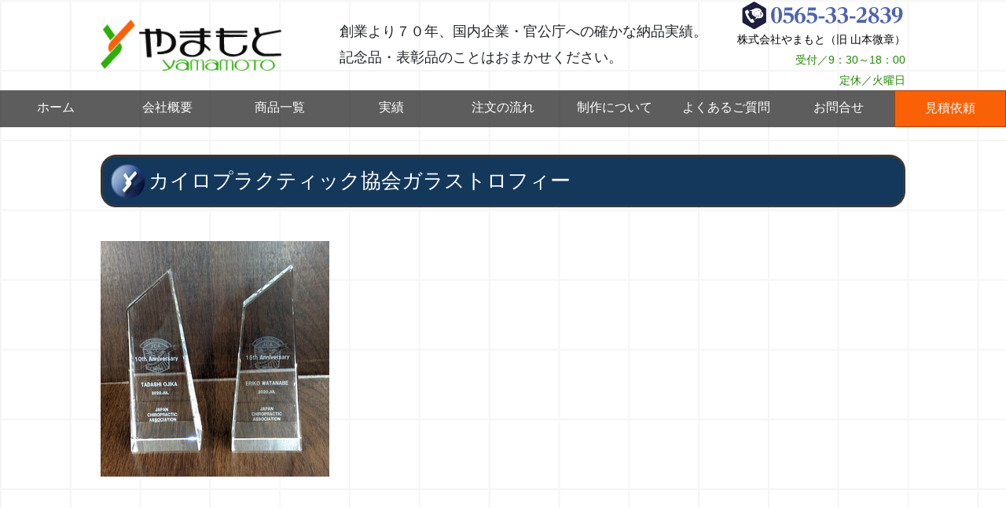

--- FILE ---
content_type: text/html; charset=UTF-8
request_url: http://kinenhin-yamamoto.com/performance/%E4%BC%81%E6%A5%AD%E6%A7%98%E3%81%AE%E5%8F%96%E5%BC%95%E5%85%88%E5%90%91%E3%81%91%E3%82%AC%E3%83%A9%E3%82%B9%E3%83%88%E3%83%AD%E3%83%95%E3%82%A3%E3%83%BC%E3%82%92%E8%A3%BD%E4%BD%9C%E3%81%97%E3%81%BE/%E3%82%AB%E3%82%A4%E3%83%AD%E3%83%97%E3%83%A9%E3%82%AF%E3%83%86%E3%82%A3%E3%83%83%E3%82%AF%E5%8D%94%E4%BC%9A%E3%82%AC%E3%83%A9%E3%82%B9%E3%83%88%E3%83%AD%E3%83%95%E3%82%A3%E3%83%BC/
body_size: 30676
content:
<!DOCTYPE html><html dir="ltr" lang="ja" prefix="og: https://ogp.me/ns#"><head><meta name="google-site-verification" content="Dl2ErDHmIugPQe1iUTWHadTnCtAXb27oDbpHhSxuYHs" /><meta charset="UTF-8"><meta name="viewport" content="width=device-width, user-scalable=yes, maximum-scale=1.0, minimum-scale=1.0"><meta name="description" content="カイロプラクティック協会ガラストロフィー | 記念品のやまもと - 愛知県岡崎市 | 記念品・贈答品・トロフィー、すべてお任せください。"><link rel="stylesheet" href="https://stackpath.bootstrapcdn.com/bootstrap/4.5.0/css/bootstrap.min.css" integrity="sha384-9aIt2nRpC12Uk9gS9baDl411NQApFmC26EwAOH8WgZl5MYYxFfc+NcPb1dKGj7Sk" crossorigin="anonymous"><link rel="profile" href="http://gmpg.org/xfn/11"><link rel="stylesheet" href="https://cdnjs.cloudflare.com/ajax/libs/jqueryui/1.12.1/themes/base/jquery-ui.min.css"><link rel="pingback" href="http://kinenhin-yamamoto.com/wp2/xmlrpc.php"> <!--[if lt IE 9]> <script src="http://kinenhin-yamamoto.com/wp2/wp-content/themes/responsive_yamamoto/js/html5.js"></script> <script src="http://kinenhin-yamamoto.com/wp2/wp-content/themes/responsive_yamamoto/js/css3-mediaqueries.js"></script> <![endif]--><link media="all" href="http://kinenhin-yamamoto.com/wp2/wp-content/cache/autoptimize/css/autoptimize_bb09d0c75533ec4668367d0219f1aed5.css" rel="stylesheet"><link media="screen" href="http://kinenhin-yamamoto.com/wp2/wp-content/cache/autoptimize/css/autoptimize_00df71b5809d374b00ce03791ac8fac1.css" rel="stylesheet"><title>カイロプラクティック協会ガラストロフィー | 記念品のやまもと</title><meta name="robots" content="max-image-preview:large" /><link rel="canonical" href="http://kinenhin-yamamoto.com/performance/%e4%bc%81%e6%a5%ad%e6%a7%98%e3%81%ae%e5%8f%96%e5%bc%95%e5%85%88%e5%90%91%e3%81%91%e3%82%ac%e3%83%a9%e3%82%b9%e3%83%88%e3%83%ad%e3%83%95%e3%82%a3%e3%83%bc%e3%82%92%e8%a3%bd%e4%bd%9c%e3%81%97%e3%81%be/%e3%82%ab%e3%82%a4%e3%83%ad%e3%83%97%e3%83%a9%e3%82%af%e3%83%86%e3%82%a3%e3%83%83%e3%82%af%e5%8d%94%e4%bc%9a%e3%82%ac%e3%83%a9%e3%82%b9%e3%83%88%e3%83%ad%e3%83%95%e3%82%a3%e3%83%bc/" /><meta name="generator" content="All in One SEO (AIOSEO) 4.6.7.1" /><meta property="og:locale" content="ja_JP" /><meta property="og:site_name" content="記念品のやまもと | 愛知県岡崎市 | 記念品・贈答品・トロフィー、すべてお任せください。" /><meta property="og:type" content="article" /><meta property="og:title" content="カイロプラクティック協会ガラストロフィー | 記念品のやまもと" /><meta property="og:url" content="http://kinenhin-yamamoto.com/performance/%e4%bc%81%e6%a5%ad%e6%a7%98%e3%81%ae%e5%8f%96%e5%bc%95%e5%85%88%e5%90%91%e3%81%91%e3%82%ac%e3%83%a9%e3%82%b9%e3%83%88%e3%83%ad%e3%83%95%e3%82%a3%e3%83%bc%e3%82%92%e8%a3%bd%e4%bd%9c%e3%81%97%e3%81%be/%e3%82%ab%e3%82%a4%e3%83%ad%e3%83%97%e3%83%a9%e3%82%af%e3%83%86%e3%82%a3%e3%83%83%e3%82%af%e5%8d%94%e4%bc%9a%e3%82%ac%e3%83%a9%e3%82%b9%e3%83%88%e3%83%ad%e3%83%95%e3%82%a3%e3%83%bc/" /><meta property="article:published_time" content="2021-01-24T08:09:15+00:00" /><meta property="article:modified_time" content="2021-01-24T08:09:15+00:00" /><meta name="twitter:card" content="summary_large_image" /><meta name="twitter:title" content="カイロプラクティック協会ガラストロフィー | 記念品のやまもと" /> <script type="application/ld+json" class="aioseo-schema">{"@context":"https:\/\/schema.org","@graph":[{"@type":"BreadcrumbList","@id":"http:\/\/kinenhin-yamamoto.com\/performance\/%e4%bc%81%e6%a5%ad%e6%a7%98%e3%81%ae%e5%8f%96%e5%bc%95%e5%85%88%e5%90%91%e3%81%91%e3%82%ac%e3%83%a9%e3%82%b9%e3%83%88%e3%83%ad%e3%83%95%e3%82%a3%e3%83%bc%e3%82%92%e8%a3%bd%e4%bd%9c%e3%81%97%e3%81%be\/%e3%82%ab%e3%82%a4%e3%83%ad%e3%83%97%e3%83%a9%e3%82%af%e3%83%86%e3%82%a3%e3%83%83%e3%82%af%e5%8d%94%e4%bc%9a%e3%82%ac%e3%83%a9%e3%82%b9%e3%83%88%e3%83%ad%e3%83%95%e3%82%a3%e3%83%bc\/#breadcrumblist","itemListElement":[{"@type":"ListItem","@id":"http:\/\/kinenhin-yamamoto.com\/#listItem","position":1,"name":"\u5bb6","item":"http:\/\/kinenhin-yamamoto.com\/","nextItem":"http:\/\/kinenhin-yamamoto.com\/performance\/%e4%bc%81%e6%a5%ad%e6%a7%98%e3%81%ae%e5%8f%96%e5%bc%95%e5%85%88%e5%90%91%e3%81%91%e3%82%ac%e3%83%a9%e3%82%b9%e3%83%88%e3%83%ad%e3%83%95%e3%82%a3%e3%83%bc%e3%82%92%e8%a3%bd%e4%bd%9c%e3%81%97%e3%81%be\/%e3%82%ab%e3%82%a4%e3%83%ad%e3%83%97%e3%83%a9%e3%82%af%e3%83%86%e3%82%a3%e3%83%83%e3%82%af%e5%8d%94%e4%bc%9a%e3%82%ac%e3%83%a9%e3%82%b9%e3%83%88%e3%83%ad%e3%83%95%e3%82%a3%e3%83%bc\/#listItem"},{"@type":"ListItem","@id":"http:\/\/kinenhin-yamamoto.com\/performance\/%e4%bc%81%e6%a5%ad%e6%a7%98%e3%81%ae%e5%8f%96%e5%bc%95%e5%85%88%e5%90%91%e3%81%91%e3%82%ac%e3%83%a9%e3%82%b9%e3%83%88%e3%83%ad%e3%83%95%e3%82%a3%e3%83%bc%e3%82%92%e8%a3%bd%e4%bd%9c%e3%81%97%e3%81%be\/%e3%82%ab%e3%82%a4%e3%83%ad%e3%83%97%e3%83%a9%e3%82%af%e3%83%86%e3%82%a3%e3%83%83%e3%82%af%e5%8d%94%e4%bc%9a%e3%82%ac%e3%83%a9%e3%82%b9%e3%83%88%e3%83%ad%e3%83%95%e3%82%a3%e3%83%bc\/#listItem","position":2,"name":"\u30ab\u30a4\u30ed\u30d7\u30e9\u30af\u30c6\u30a3\u30c3\u30af\u5354\u4f1a\u30ac\u30e9\u30b9\u30c8\u30ed\u30d5\u30a3\u30fc","previousItem":"http:\/\/kinenhin-yamamoto.com\/#listItem"}]},{"@type":"ItemPage","@id":"http:\/\/kinenhin-yamamoto.com\/performance\/%e4%bc%81%e6%a5%ad%e6%a7%98%e3%81%ae%e5%8f%96%e5%bc%95%e5%85%88%e5%90%91%e3%81%91%e3%82%ac%e3%83%a9%e3%82%b9%e3%83%88%e3%83%ad%e3%83%95%e3%82%a3%e3%83%bc%e3%82%92%e8%a3%bd%e4%bd%9c%e3%81%97%e3%81%be\/%e3%82%ab%e3%82%a4%e3%83%ad%e3%83%97%e3%83%a9%e3%82%af%e3%83%86%e3%82%a3%e3%83%83%e3%82%af%e5%8d%94%e4%bc%9a%e3%82%ac%e3%83%a9%e3%82%b9%e3%83%88%e3%83%ad%e3%83%95%e3%82%a3%e3%83%bc\/#itempage","url":"http:\/\/kinenhin-yamamoto.com\/performance\/%e4%bc%81%e6%a5%ad%e6%a7%98%e3%81%ae%e5%8f%96%e5%bc%95%e5%85%88%e5%90%91%e3%81%91%e3%82%ac%e3%83%a9%e3%82%b9%e3%83%88%e3%83%ad%e3%83%95%e3%82%a3%e3%83%bc%e3%82%92%e8%a3%bd%e4%bd%9c%e3%81%97%e3%81%be\/%e3%82%ab%e3%82%a4%e3%83%ad%e3%83%97%e3%83%a9%e3%82%af%e3%83%86%e3%82%a3%e3%83%83%e3%82%af%e5%8d%94%e4%bc%9a%e3%82%ac%e3%83%a9%e3%82%b9%e3%83%88%e3%83%ad%e3%83%95%e3%82%a3%e3%83%bc\/","name":"\u30ab\u30a4\u30ed\u30d7\u30e9\u30af\u30c6\u30a3\u30c3\u30af\u5354\u4f1a\u30ac\u30e9\u30b9\u30c8\u30ed\u30d5\u30a3\u30fc | \u8a18\u5ff5\u54c1\u306e\u3084\u307e\u3082\u3068","inLanguage":"ja","isPartOf":{"@id":"http:\/\/kinenhin-yamamoto.com\/#website"},"breadcrumb":{"@id":"http:\/\/kinenhin-yamamoto.com\/performance\/%e4%bc%81%e6%a5%ad%e6%a7%98%e3%81%ae%e5%8f%96%e5%bc%95%e5%85%88%e5%90%91%e3%81%91%e3%82%ac%e3%83%a9%e3%82%b9%e3%83%88%e3%83%ad%e3%83%95%e3%82%a3%e3%83%bc%e3%82%92%e8%a3%bd%e4%bd%9c%e3%81%97%e3%81%be\/%e3%82%ab%e3%82%a4%e3%83%ad%e3%83%97%e3%83%a9%e3%82%af%e3%83%86%e3%82%a3%e3%83%83%e3%82%af%e5%8d%94%e4%bc%9a%e3%82%ac%e3%83%a9%e3%82%b9%e3%83%88%e3%83%ad%e3%83%95%e3%82%a3%e3%83%bc\/#breadcrumblist"},"author":{"@id":"http:\/\/kinenhin-yamamoto.com\/author\/wpuser\/#author"},"creator":{"@id":"http:\/\/kinenhin-yamamoto.com\/author\/wpuser\/#author"},"datePublished":"2021-01-24T17:09:15+09:00","dateModified":"2021-01-24T17:09:15+09:00"},{"@type":"Organization","@id":"http:\/\/kinenhin-yamamoto.com\/#organization","name":"\u8a18\u5ff5\u54c1\u306e\u3084\u307e\u3082\u3068","description":"\u611b\u77e5\u770c\u5ca1\u5d0e\u5e02 | \u8a18\u5ff5\u54c1\u30fb\u8d08\u7b54\u54c1\u30fb\u30c8\u30ed\u30d5\u30a3\u30fc\u3001\u3059\u3079\u3066\u304a\u4efb\u305b\u304f\u3060\u3055\u3044\u3002","url":"http:\/\/kinenhin-yamamoto.com\/"},{"@type":"Person","@id":"http:\/\/kinenhin-yamamoto.com\/author\/wpuser\/#author","url":"http:\/\/kinenhin-yamamoto.com\/author\/wpuser\/","name":"wpuser","image":{"@type":"ImageObject","@id":"http:\/\/kinenhin-yamamoto.com\/performance\/%e4%bc%81%e6%a5%ad%e6%a7%98%e3%81%ae%e5%8f%96%e5%bc%95%e5%85%88%e5%90%91%e3%81%91%e3%82%ac%e3%83%a9%e3%82%b9%e3%83%88%e3%83%ad%e3%83%95%e3%82%a3%e3%83%bc%e3%82%92%e8%a3%bd%e4%bd%9c%e3%81%97%e3%81%be\/%e3%82%ab%e3%82%a4%e3%83%ad%e3%83%97%e3%83%a9%e3%82%af%e3%83%86%e3%82%a3%e3%83%83%e3%82%af%e5%8d%94%e4%bc%9a%e3%82%ac%e3%83%a9%e3%82%b9%e3%83%88%e3%83%ad%e3%83%95%e3%82%a3%e3%83%bc\/#authorImage","url":"http:\/\/1.gravatar.com\/avatar\/75c3937b8a0390a74a63fb150d4b4092?s=96&d=mm&r=g","width":96,"height":96,"caption":"wpuser"}},{"@type":"WebSite","@id":"http:\/\/kinenhin-yamamoto.com\/#website","url":"http:\/\/kinenhin-yamamoto.com\/","name":"\u8a18\u5ff5\u54c1\u306e\u3084\u307e\u3082\u3068","description":"\u611b\u77e5\u770c\u5ca1\u5d0e\u5e02 | \u8a18\u5ff5\u54c1\u30fb\u8d08\u7b54\u54c1\u30fb\u30c8\u30ed\u30d5\u30a3\u30fc\u3001\u3059\u3079\u3066\u304a\u4efb\u305b\u304f\u3060\u3055\u3044\u3002","inLanguage":"ja","publisher":{"@id":"http:\/\/kinenhin-yamamoto.com\/#organization"}}]}</script> <link rel='dns-prefetch' href='//ajax.googleapis.com' /><link rel="alternate" type="application/rss+xml" title="記念品のやまもと &raquo; カイロプラクティック協会ガラストロフィー のコメントのフィード" href="http://kinenhin-yamamoto.com/performance/%e4%bc%81%e6%a5%ad%e6%a7%98%e3%81%ae%e5%8f%96%e5%bc%95%e5%85%88%e5%90%91%e3%81%91%e3%82%ac%e3%83%a9%e3%82%b9%e3%83%88%e3%83%ad%e3%83%95%e3%82%a3%e3%83%bc%e3%82%92%e8%a3%bd%e4%bd%9c%e3%81%97%e3%81%be/%e3%82%ab%e3%82%a4%e3%83%ad%e3%83%97%e3%83%a9%e3%82%af%e3%83%86%e3%82%a3%e3%83%83%e3%82%af%e5%8d%94%e4%bc%9a%e3%82%ac%e3%83%a9%e3%82%b9%e3%83%88%e3%83%ad%e3%83%95%e3%82%a3%e3%83%bc/feed/" /> <script type="text/javascript">window._wpemojiSettings = {"baseUrl":"https:\/\/s.w.org\/images\/core\/emoji\/15.0.3\/72x72\/","ext":".png","svgUrl":"https:\/\/s.w.org\/images\/core\/emoji\/15.0.3\/svg\/","svgExt":".svg","source":{"concatemoji":"http:\/\/kinenhin-yamamoto.com\/wp2\/wp-includes\/js\/wp-emoji-release.min.js?ver=6.6.4"}};
/*! This file is auto-generated */
!function(i,n){var o,s,e;function c(e){try{var t={supportTests:e,timestamp:(new Date).valueOf()};sessionStorage.setItem(o,JSON.stringify(t))}catch(e){}}function p(e,t,n){e.clearRect(0,0,e.canvas.width,e.canvas.height),e.fillText(t,0,0);var t=new Uint32Array(e.getImageData(0,0,e.canvas.width,e.canvas.height).data),r=(e.clearRect(0,0,e.canvas.width,e.canvas.height),e.fillText(n,0,0),new Uint32Array(e.getImageData(0,0,e.canvas.width,e.canvas.height).data));return t.every(function(e,t){return e===r[t]})}function u(e,t,n){switch(t){case"flag":return n(e,"\ud83c\udff3\ufe0f\u200d\u26a7\ufe0f","\ud83c\udff3\ufe0f\u200b\u26a7\ufe0f")?!1:!n(e,"\ud83c\uddfa\ud83c\uddf3","\ud83c\uddfa\u200b\ud83c\uddf3")&&!n(e,"\ud83c\udff4\udb40\udc67\udb40\udc62\udb40\udc65\udb40\udc6e\udb40\udc67\udb40\udc7f","\ud83c\udff4\u200b\udb40\udc67\u200b\udb40\udc62\u200b\udb40\udc65\u200b\udb40\udc6e\u200b\udb40\udc67\u200b\udb40\udc7f");case"emoji":return!n(e,"\ud83d\udc26\u200d\u2b1b","\ud83d\udc26\u200b\u2b1b")}return!1}function f(e,t,n){var r="undefined"!=typeof WorkerGlobalScope&&self instanceof WorkerGlobalScope?new OffscreenCanvas(300,150):i.createElement("canvas"),a=r.getContext("2d",{willReadFrequently:!0}),o=(a.textBaseline="top",a.font="600 32px Arial",{});return e.forEach(function(e){o[e]=t(a,e,n)}),o}function t(e){var t=i.createElement("script");t.src=e,t.defer=!0,i.head.appendChild(t)}"undefined"!=typeof Promise&&(o="wpEmojiSettingsSupports",s=["flag","emoji"],n.supports={everything:!0,everythingExceptFlag:!0},e=new Promise(function(e){i.addEventListener("DOMContentLoaded",e,{once:!0})}),new Promise(function(t){var n=function(){try{var e=JSON.parse(sessionStorage.getItem(o));if("object"==typeof e&&"number"==typeof e.timestamp&&(new Date).valueOf()<e.timestamp+604800&&"object"==typeof e.supportTests)return e.supportTests}catch(e){}return null}();if(!n){if("undefined"!=typeof Worker&&"undefined"!=typeof OffscreenCanvas&&"undefined"!=typeof URL&&URL.createObjectURL&&"undefined"!=typeof Blob)try{var e="postMessage("+f.toString()+"("+[JSON.stringify(s),u.toString(),p.toString()].join(",")+"));",r=new Blob([e],{type:"text/javascript"}),a=new Worker(URL.createObjectURL(r),{name:"wpTestEmojiSupports"});return void(a.onmessage=function(e){c(n=e.data),a.terminate(),t(n)})}catch(e){}c(n=f(s,u,p))}t(n)}).then(function(e){for(var t in e)n.supports[t]=e[t],n.supports.everything=n.supports.everything&&n.supports[t],"flag"!==t&&(n.supports.everythingExceptFlag=n.supports.everythingExceptFlag&&n.supports[t]);n.supports.everythingExceptFlag=n.supports.everythingExceptFlag&&!n.supports.flag,n.DOMReady=!1,n.readyCallback=function(){n.DOMReady=!0}}).then(function(){return e}).then(function(){var e;n.supports.everything||(n.readyCallback(),(e=n.source||{}).concatemoji?t(e.concatemoji):e.wpemoji&&e.twemoji&&(t(e.twemoji),t(e.wpemoji)))}))}((window,document),window._wpemojiSettings);</script> <script type="text/javascript" src="https://ajax.googleapis.com/ajax/libs/jquery/3.3.1/jquery.min.js?ver=3.3.1" id="jquery-js"></script> <script type="text/javascript" id="shop-menu-js-js-extra">var SM_Setting = {"ajaxurl":"http:\/\/kinenhin-yamamoto.com\/wp2\/wp-admin\/admin-ajax.php","action":"get_menu_ajax","next_page":"1"};</script> <script type="text/javascript" src="http://kinenhin-yamamoto.com/wp2/wp-content/plugins/shop-menu/next-page.js?ver=1.5.0" id="shop-menu-js-js"></script> <link rel="https://api.w.org/" href="http://kinenhin-yamamoto.com/wp-json/" /><link rel="alternate" title="JSON" type="application/json" href="http://kinenhin-yamamoto.com/wp-json/wp/v2/media/908" /><link rel="EditURI" type="application/rsd+xml" title="RSD" href="http://kinenhin-yamamoto.com/wp2/xmlrpc.php?rsd" /><link rel='shortlink' href='http://kinenhin-yamamoto.com/?p=908' /><link rel="alternate" title="oEmbed (JSON)" type="application/json+oembed" href="http://kinenhin-yamamoto.com/wp-json/oembed/1.0/embed?url=http%3A%2F%2Fkinenhin-yamamoto.com%2Fperformance%2F%25e4%25bc%2581%25e6%25a5%25ad%25e6%25a7%2598%25e3%2581%25ae%25e5%258f%2596%25e5%25bc%2595%25e5%2585%2588%25e5%2590%2591%25e3%2581%2591%25e3%2582%25ac%25e3%2583%25a9%25e3%2582%25b9%25e3%2583%2588%25e3%2583%25ad%25e3%2583%2595%25e3%2582%25a3%25e3%2583%25bc%25e3%2582%2592%25e8%25a3%25bd%25e4%25bd%259c%25e3%2581%2597%25e3%2581%25be%2F%25e3%2582%25ab%25e3%2582%25a4%25e3%2583%25ad%25e3%2583%2597%25e3%2583%25a9%25e3%2582%25af%25e3%2583%2586%25e3%2582%25a3%25e3%2583%2583%25e3%2582%25af%25e5%258d%2594%25e4%25bc%259a%25e3%2582%25ac%25e3%2583%25a9%25e3%2582%25b9%25e3%2583%2588%25e3%2583%25ad%25e3%2583%2595%25e3%2582%25a3%25e3%2583%25bc%2F" /><link rel="alternate" title="oEmbed (XML)" type="text/xml+oembed" href="http://kinenhin-yamamoto.com/wp-json/oembed/1.0/embed?url=http%3A%2F%2Fkinenhin-yamamoto.com%2Fperformance%2F%25e4%25bc%2581%25e6%25a5%25ad%25e6%25a7%2598%25e3%2581%25ae%25e5%258f%2596%25e5%25bc%2595%25e5%2585%2588%25e5%2590%2591%25e3%2581%2591%25e3%2582%25ac%25e3%2583%25a9%25e3%2582%25b9%25e3%2583%2588%25e3%2583%25ad%25e3%2583%2595%25e3%2582%25a3%25e3%2583%25bc%25e3%2582%2592%25e8%25a3%25bd%25e4%25bd%259c%25e3%2581%2597%25e3%2581%25be%2F%25e3%2582%25ab%25e3%2582%25a4%25e3%2583%25ad%25e3%2583%2597%25e3%2583%25a9%25e3%2582%25af%25e3%2583%2586%25e3%2582%25a3%25e3%2583%2583%25e3%2582%25af%25e5%258d%2594%25e4%25bc%259a%25e3%2582%25ac%25e3%2583%25a9%25e3%2582%25b9%25e3%2583%2588%25e3%2583%25ad%25e3%2583%2595%25e3%2582%25a3%25e3%2583%25bc%2F&#038;format=xml" /><link rel="shortcut icon" href="http://kinenhin-yamamoto.com/wp2/wp-content/uploads/2018/09/favicon.ico" /><link rel="apple-touch-icon-precomposed" href="http://kinenhin-yamamoto.com/wp2/wp-content/uploads/2018/09/favicon.png" /></head><body><header id="header" role="banner"><div class="inner"><p class="header__center">創業より７０年、国内企業・官公庁への確かな納品実績。<br class="v1200w"> 記念品・表彰品のことはおまかせください。</p><h2><a href="http://kinenhin-yamamoto.com/" title="記念品のやまもと" rel="home"><img src="http://kinenhin-yamamoto.com/wp2/wp-content/themes/responsive_yamamoto/images/banners/logo.png" alt="記念品のやまもと" width="230"> </a></h2> <span class="sns"> <a href="tel:0564-22-6585"> <img src="http://kinenhin-yamamoto.com/wp2/wp-content/uploads/2018/06/tel.png"> </a> <br> <span class="header__name">株式会社やまもと（旧 山本微章）</span> <br> 受付／9：30～18：00 <br> 定休／火曜日 </span></div></header><nav id="mainNav"><div class="inner2"> <a class="menu" id="menu"><span>MENU</span></a><div class="panel"><ul><li id="menu-item-1053" class="menu-item menu-item-type-custom menu-item-object-custom menu-item-home menu-item-1053"><span><a href="http://kinenhin-yamamoto.com/">ホーム</a></span></li><li id="menu-item-1064" class="menu-item menu-item-type-post_type menu-item-object-page menu-item-1064"><span><a href="http://kinenhin-yamamoto.com/company/">会社概要</a></span></li><li id="menu-item-1066" class="menu-item menu-item-type-post_type menu-item-object-page menu-item-1066"><span><a href="http://kinenhin-yamamoto.com/products/">商品一覧</a></span></li><li id="menu-item-1068" class="menu-item menu-item-type-post_type menu-item-object-page menu-item-1068"><span><a href="http://kinenhin-yamamoto.com/results/">実績</a></span></li><li id="menu-item-1069" class="menu-item menu-item-type-post_type menu-item-object-page menu-item-1069"><span><a href="http://kinenhin-yamamoto.com/flow/">注文の流れ</a></span></li><li id="menu-item-1065" class="menu-item menu-item-type-post_type menu-item-object-page menu-item-1065"><span><a href="http://kinenhin-yamamoto.com/nagare/">制作について</a></span></li><li id="menu-item-1063" class="menu-item menu-item-type-post_type menu-item-object-page menu-item-1063"><span><a href="http://kinenhin-yamamoto.com/question/">よくあるご質問</a></span></li><li id="menu-item-1062" class="menu-item menu-item-type-post_type menu-item-object-page menu-item-1062"><span><a href="http://kinenhin-yamamoto.com/inquiry/">お問合せ</a></span></li><li id="menu-item-1079" class="menu-item menu-item-type-post_type menu-item-object-page menu-item-1079"><span><a href="http://kinenhin-yamamoto.com/cart/">見積依頼</a></span></li></ul></div></div></nav><div id="wrapper"><div id="content"><section><article id="post-908" class="content"><div class="post"><h1 class="title" style="clear:both;"><span>カイロプラクティック協会ガラストロフィー</span></h1><div class="waku75top" style="text-align:center;"></div> <br style="clear:both;"><p class="attachment"><a href='http://kinenhin-yamamoto.com/wp2/wp-content/uploads/2021/01/6a6b079ac275786f527caf7dbef4db0c.jpg'><img fetchpriority="high" decoding="async" width="291" height="300" src="[data-uri]" data-lazy-type="image" data-lazy-src="http://kinenhin-yamamoto.com/wp2/wp-content/uploads/2021/01/6a6b079ac275786f527caf7dbef4db0c-291x300.jpg" class="lazy lazy-hidden attachment-medium size-medium" alt="" data-lazy-srcset="http://kinenhin-yamamoto.com/wp2/wp-content/uploads/2021/01/6a6b079ac275786f527caf7dbef4db0c-291x300.jpg 291w, http://kinenhin-yamamoto.com/wp2/wp-content/uploads/2021/01/6a6b079ac275786f527caf7dbef4db0c-768x793.jpg 768w, http://kinenhin-yamamoto.com/wp2/wp-content/uploads/2021/01/6a6b079ac275786f527caf7dbef4db0c-107x110.jpg 107w, http://kinenhin-yamamoto.com/wp2/wp-content/uploads/2021/01/6a6b079ac275786f527caf7dbef4db0c-992x1024.jpg 992w, http://kinenhin-yamamoto.com/wp2/wp-content/uploads/2021/01/6a6b079ac275786f527caf7dbef4db0c.jpg 1280w" data-lazy-sizes="(max-width: 291px) 100vw, 291px" /><noscript><img fetchpriority="high" decoding="async" width="291" height="300" src="http://kinenhin-yamamoto.com/wp2/wp-content/uploads/2021/01/6a6b079ac275786f527caf7dbef4db0c-291x300.jpg" class="attachment-medium size-medium" alt="" srcset="http://kinenhin-yamamoto.com/wp2/wp-content/uploads/2021/01/6a6b079ac275786f527caf7dbef4db0c-291x300.jpg 291w, http://kinenhin-yamamoto.com/wp2/wp-content/uploads/2021/01/6a6b079ac275786f527caf7dbef4db0c-768x793.jpg 768w, http://kinenhin-yamamoto.com/wp2/wp-content/uploads/2021/01/6a6b079ac275786f527caf7dbef4db0c-107x110.jpg 107w, http://kinenhin-yamamoto.com/wp2/wp-content/uploads/2021/01/6a6b079ac275786f527caf7dbef4db0c-992x1024.jpg 992w, http://kinenhin-yamamoto.com/wp2/wp-content/uploads/2021/01/6a6b079ac275786f527caf7dbef4db0c.jpg 1280w" sizes="(max-width: 291px) 100vw, 291px" /></noscript></a></p></div></article></section></div></div></div></div><footer id="footer"><div class="inner"><div class="boxWrap"><div class="box"> <iframe src="https://www.google.com/maps/embed?pb=!1m18!1m12!1m3!1d2311.656684632034!2d137.16195538681643!3d34.977250114187186!2m3!1f0!2f0!3f0!3m2!1i1024!2i768!4f13.1!3m3!1m2!1s0x6004a2c37bf31353%3A0x78a3a9002262e654!2z44CSNDQ0LTAwNjkg5oSb55-l55yM5bKh5bSO5biC5LqV55Sw5paw55S677yY!5e0!3m2!1sja!2sjp!4v1528788076265" width="100%" height="300" frameborder="0" style="border:0" allowfullscreen></iframe><div class="f-navy web_f">株式会社やまもと 岡崎店</div><p class="address">〒444-0069<br>愛知県岡崎市井田新町8－12</p><p class="tel">tel:0564-22-6585</p><p class="fax">fax:0564-22-6597</p></div><div class="box"> <iframe src="https://www.google.com/maps/embed?pb=!1m18!1m12!1m3!1d3265.7056625474406!2d137.168834615798!3d35.064097280342885!2m3!1f0!2f0!3f0!3m2!1i1024!2i768!4f13.1!3m3!1m2!1s0x6004a1a6106ab0db%3A0xc1dbb5b7e051cae9!2z44CSNDcxLTA4NzMg5oSb55-l55yM6LGK55Sw5biC56eL6JGJ55S677yW5LiB55uu77yT77yS!5e0!3m2!1sja!2sjp!4v1528788139343" width="100%" height="300" frameborder="0" style="border:0" allowfullscreen></iframe><section id="pages-2" class="widget widget_pages"><div class="f-navy web_f">トヨタ店・営業部</div><p class="address">〒471-0873<br>愛知県豊田市秋葉町6丁目32番地</p><p class="tel">TEL:0565-33-2839</p><p class="fax">FAX:0565-33-3195</p></section></div> <br style="clear:both;"></div></div></div><p id="copyright">Copyright &copy; 2026 記念品のやまもと All rights Reserved.</footer>  <script type="text/javascript" src="http://kinenhin-yamamoto.com/wp2/wp-includes/js/dist/hooks.min.js?ver=2810c76e705dd1a53b18" id="wp-hooks-js"></script> <script type="text/javascript" src="http://kinenhin-yamamoto.com/wp2/wp-includes/js/dist/i18n.min.js?ver=5e580eb46a90c2b997e6" id="wp-i18n-js"></script> <script type="text/javascript" id="wp-i18n-js-after">wp.i18n.setLocaleData( { 'text direction\u0004ltr': [ 'ltr' ] } );</script> <script type="text/javascript" src="http://kinenhin-yamamoto.com/wp2/wp-content/plugins/contact-form-7/includes/swv/js/index.js?ver=5.9.8" id="swv-js"></script> <script type="text/javascript" id="contact-form-7-js-extra">var wpcf7 = {"api":{"root":"http:\/\/kinenhin-yamamoto.com\/wp-json\/","namespace":"contact-form-7\/v1"}};</script> <script type="text/javascript" id="contact-form-7-js-translations">( function( domain, translations ) {
	var localeData = translations.locale_data[ domain ] || translations.locale_data.messages;
	localeData[""].domain = domain;
	wp.i18n.setLocaleData( localeData, domain );
} )( "contact-form-7", {"translation-revision-date":"2024-07-17 08:16:16+0000","generator":"GlotPress\/4.0.1","domain":"messages","locale_data":{"messages":{"":{"domain":"messages","plural-forms":"nplurals=1; plural=0;","lang":"ja_JP"},"This contact form is placed in the wrong place.":["\u3053\u306e\u30b3\u30f3\u30bf\u30af\u30c8\u30d5\u30a9\u30fc\u30e0\u306f\u9593\u9055\u3063\u305f\u4f4d\u7f6e\u306b\u7f6e\u304b\u308c\u3066\u3044\u307e\u3059\u3002"],"Error:":["\u30a8\u30e9\u30fc:"]}},"comment":{"reference":"includes\/js\/index.js"}} );</script> <script type="text/javascript" src="http://kinenhin-yamamoto.com/wp2/wp-content/plugins/contact-form-7/includes/js/index.js?ver=5.9.8" id="contact-form-7-js"></script> <script type="text/javascript" id="ajax-script-js-extra">var ajax_script = {"url":"http:\/\/kinenhin-yamamoto.com\/wp2\/wp-admin\/admin-ajax.php"};</script> <script type="text/javascript" src="http://kinenhin-yamamoto.com/wp2/wp-content/themes/responsive_yamamoto/dist/main.js" id="ajax-script-js"></script> <script type="text/javascript" src="http://kinenhin-yamamoto.com/wp2/wp-content/plugins/easy-fancybox/fancybox/1.5.4/jquery.fancybox.min.js?ver=6.6.4" id="jquery-fancybox-js"></script> <script type="text/javascript" id="jquery-fancybox-js-after">var fb_timeout, fb_opts={'autoScale':true,'showCloseButton':true,'width':560,'height':340,'margin':20,'pixelRatio':'false','padding':10,'centerOnScroll':false,'enableEscapeButton':true,'speedIn':300,'speedOut':300,'overlayShow':true,'hideOnOverlayClick':true,'overlayColor':'#000','overlayOpacity':0.6,'minViewportWidth':320,'minVpHeight':320,'disableCoreLightbox':'true','enableBlockControls':'true','fancybox_openBlockControls':'true' };
if(typeof easy_fancybox_handler==='undefined'){
var easy_fancybox_handler=function(){
jQuery([".nolightbox","a.wp-block-file__button","a.pin-it-button","a[href*='pinterest.com\/pin\/create']","a[href*='facebook.com\/share']","a[href*='twitter.com\/share']"].join(',')).addClass('nofancybox');
jQuery('a.fancybox-close').on('click',function(e){e.preventDefault();jQuery.fancybox.close()});
/* IMG */
						var unlinkedImageBlocks=jQuery(".wp-block-image > img:not(.nofancybox)");
						unlinkedImageBlocks.wrap(function() {
							var href = jQuery( this ).attr( "src" );
							return "<a href='" + href + "'></a>";
						});
var fb_IMG_select=jQuery('a[href*=".jpg" i]:not(.nofancybox,li.nofancybox>a),area[href*=".jpg" i]:not(.nofancybox),a[href*=".png" i]:not(.nofancybox,li.nofancybox>a),area[href*=".png" i]:not(.nofancybox),a[href*=".webp" i]:not(.nofancybox,li.nofancybox>a),area[href*=".webp" i]:not(.nofancybox),a[href*=".jpeg" i]:not(.nofancybox,li.nofancybox>a),area[href*=".jpeg" i]:not(.nofancybox)');
fb_IMG_select.addClass('fancybox image');
var fb_IMG_sections=jQuery('.gallery,.wp-block-gallery,.tiled-gallery,.wp-block-jetpack-tiled-gallery,.ngg-galleryoverview,.ngg-imagebrowser,.nextgen_pro_blog_gallery,.nextgen_pro_film,.nextgen_pro_horizontal_filmstrip,.ngg-pro-masonry-wrapper,.ngg-pro-mosaic-container,.nextgen_pro_sidescroll,.nextgen_pro_slideshow,.nextgen_pro_thumbnail_grid,.tiled-gallery');
fb_IMG_sections.each(function(){jQuery(this).find(fb_IMG_select).attr('rel','gallery-'+fb_IMG_sections.index(this));});
jQuery('a.fancybox,area.fancybox,.fancybox>a').each(function(){jQuery(this).fancybox(jQuery.extend(true,{},fb_opts,{'transition':'elastic','transitionIn':'elastic','transitionOut':'elastic','opacity':false,'hideOnContentClick':false,'titleShow':true,'titlePosition':'over','titleFromAlt':true,'showNavArrows':true,'enableKeyboardNav':true,'cyclic':false,'mouseWheel':'true','changeSpeed':250,'changeFade':300}))});
};};
var easy_fancybox_auto=function(){setTimeout(function(){jQuery('a#fancybox-auto,#fancybox-auto>a').first().trigger('click')},1000);};
jQuery(easy_fancybox_handler);jQuery(document).on('post-load',easy_fancybox_handler);
jQuery(easy_fancybox_auto);</script> <script type="text/javascript" src="http://kinenhin-yamamoto.com/wp2/wp-content/plugins/easy-fancybox/vendor/jquery.easing.min.js?ver=1.4.1" id="jquery-easing-js"></script> <script type="text/javascript" src="http://kinenhin-yamamoto.com/wp2/wp-content/plugins/easy-fancybox/vendor/jquery.mousewheel.min.js?ver=3.1.13" id="jquery-mousewheel-js"></script> <script type="text/javascript" src="http://kinenhin-yamamoto.com/wp2/wp-content/plugins/bj-lazy-load/js/bj-lazy-load.min.js?ver=2" id="BJLL-js"></script> <p id="page-top"><a href="#">PAGE TOP</a></p> <script src="https://cdnjs.cloudflare.com/ajax/libs/jqueryui/1.12.1/jquery-ui.min.js"></script> <script src="https://rawgit.com/jquery/jquery-ui/master/ui/i18n/datepicker-ja.js"></script> <script src="https://code.jquery.com/jquery-3.5.1.slim.min.js" integrity="sha256-4+XzXVhsDmqanXGHaHvgh1gMQKX40OUvDEBTu8JcmNs=" crossorigin="anonymous"></script> <script src="https://stackpath.bootstrapcdn.com/bootstrap/4.5.0/js/bootstrap.bundle.min.js" integrity="sha384-1CmrxMRARb6aLqgBO7yyAxTOQE2AKb9GfXnEo760AUcUmFx3ibVJJAzGytlQcNXd" crossorigin="anonymous"></script> <script>//スムーズスクロール
  jQuery(function() {
    jQuery('a[href^="#"]').click(function() { // # クリック処理
      var speed = 400; //スクロール速度ミリ秒
      var href = jQuery(this).attr("href"); // アンカーの値取
      // 移動先を取得
      var target = jQuery(href == "#" || href == "" ? 'html' : href);
      var position = target.offset().top; // 移動先を数値で取得
      // スムーススクロール
      jQuery('body,html').animate({
        scrollTop: position
      }, speed, 'swing');
      return false;
    });
  });</script> </body> <script src="http://kinenhin-yamamoto.com/wp2/wp-content/themes/responsive_yamamoto/js/jquery1.7.2.min.js"></script> <script src="http://kinenhin-yamamoto.com/wp2/wp-content/themes/responsive_yamamoto/js/script.js"></script>  <script type="text/javascript">$(function() {
    $(window).scroll(function() {
      $('.fadein').each(function() {
        var elemPos = $(this).offset().top;
        var scroll = $(window).scrollTop();
        var windowHeight = $(window).height();
        if (scroll > elemPos - windowHeight + 200) {
          $(this).addClass('scrollin');
        }
      });
    });
  });</script>    <script type="text/javascript">jQuery(function($) {
    var nav = $('#mainNav'),
      offset = nav.offset();
    $(window).scroll(function() {
      if ($(window).scrollTop() > offset.top) {
        nav.addClass('fixed');
      } else {
        nav.removeClass('fixed');
      }
    });
  });</script>  <script type="text/javascript">$(function() {
    var showFlag = false;
    var topBtn = $('#page-top');
    topBtn.css('bottom', '-100px');
    var showFlag = false;
    //スクロールが100に達したらボタン表示
    $(window).scroll(function() {
      if ($(this).scrollTop() > 100) {
        if (showFlag == false) {
          showFlag = true;
          topBtn.stop().animate({
            'bottom': '0px'
          }, 200);
        }
      } else {
        if (showFlag) {
          showFlag = false;
          topBtn.stop().animate({
            'bottom': '-100px'
          }, 200);
        }
      }
    });
    //スクロールしてトップ
    topBtn.click(function() {
      $('body,html').animate({
        scrollTop: 0
      }, 500);
      return false;
    });
  });</script>  <script async src="https://www.googletagmanager.com/gtag/js?id=UA-6891535-29"></script> <script>window.dataLayer = window.dataLayer || [];

  function gtag() {
    dataLayer.push(arguments);
  }
  gtag('js', new Date());

  gtag('config', 'UA-6891535-29');</script> </html>

--- FILE ---
content_type: application/javascript
request_url: http://kinenhin-yamamoto.com/wp2/wp-content/themes/responsive_yamamoto/dist/main.js
body_size: 538742
content:
/******/ (() => { // webpackBootstrap
/******/ 	var __webpack_modules__ = ({

/***/ "./node_modules/bootstrap/dist/js/bootstrap.js":
/*!*****************************************************!*\
  !*** ./node_modules/bootstrap/dist/js/bootstrap.js ***!
  \*****************************************************/
/***/ (function(__unused_webpack_module, exports, __webpack_require__) {

/*!
  * Bootstrap v4.6.0 (https://getbootstrap.com/)
  * Copyright 2011-2021 The Bootstrap Authors (https://github.com/twbs/bootstrap/graphs/contributors)
  * Licensed under MIT (https://github.com/twbs/bootstrap/blob/main/LICENSE)
  */
(function (global, factory) {
	true ? factory(exports, __webpack_require__(/*! jquery */ "./node_modules/jquery/dist/jquery.js"), __webpack_require__(/*! popper.js */ "./node_modules/popper.js/dist/esm/popper.js")) :
   0;
 }(this, (function (exports, $, Popper) { 'use strict';
 
   function _interopDefaultLegacy (e) { return e && typeof e === 'object' && 'default' in e ? e : { 'default': e }; }
 
   var $__default = /*#__PURE__*/_interopDefaultLegacy($);
   var Popper__default = /*#__PURE__*/_interopDefaultLegacy(Popper);
 
   function _defineProperties(target, props) {
	 for (var i = 0; i < props.length; i++) {
	   var descriptor = props[i];
	   descriptor.enumerable = descriptor.enumerable || false;
	   descriptor.configurable = true;
	   if ("value" in descriptor) descriptor.writable = true;
	   Object.defineProperty(target, descriptor.key, descriptor);
	 }
   }

   function _createClass(Constructor, protoProps, staticProps) {
	 if (protoProps) _defineProperties(Constructor.prototype, protoProps);
	 if (staticProps) _defineProperties(Constructor, staticProps);
	 return Constructor;
   }
 
   function _extends() {
	 _extends = Object.assign || function (target) {
	   for (var i = 1; i < arguments.length; i++) {
		 var source = arguments[i];
 
		 for (var key in source) {
		   if (Object.prototype.hasOwnProperty.call(source, key)) {
			 target[key] = source[key];
		   }
		 }
	   }
 
	   return target;
	 };
 
	 return _extends.apply(this, arguments);
   }
 
   function _inheritsLoose(subClass, superClass) {
	 subClass.prototype = Object.create(superClass.prototype);
	 subClass.prototype.constructor = subClass;
	 subClass.__proto__ = superClass;
   }
 
   /**
	* --------------------------------------------------------------------------
	* Bootstrap (v4.6.0): util.js
	* Licensed under MIT (https://github.com/twbs/bootstrap/blob/main/LICENSE)
	* --------------------------------------------------------------------------
	*/
   /**
	* ------------------------------------------------------------------------
	* Private TransitionEnd Helpers
	* ------------------------------------------------------------------------
	*/
 
   var TRANSITION_END = 'transitionend';
   var MAX_UID = 1000000;
   var MILLISECONDS_MULTIPLIER = 1000; // Shoutout AngusCroll (https://goo.gl/pxwQGp)
 
   function toType(obj) {
	 if (obj === null || typeof obj === 'undefined') {
	   return "" + obj;
	 }
 
	 return {}.toString.call(obj).match(/\s([a-z]+)/i)[1].toLowerCase();
   }
 
   function getSpecialTransitionEndEvent() {
	 return {
	   bindType: TRANSITION_END,
	   delegateType: TRANSITION_END,
	   handle: function handle(event) {
		 if ($__default['default'](event.target).is(this)) {
		   return event.handleObj.handler.apply(this, arguments); // eslint-disable-line prefer-rest-params
		 }
 
		 return undefined;
	   }
	 };
   }
 
   function transitionEndEmulator(duration) {
	 var _this = this;
 
	 var called = false;
	 $__default['default'](this).one(Util.TRANSITION_END, function () {
	   called = true;
	 });
	 setTimeout(function () {
	   if (!called) {
		 Util.triggerTransitionEnd(_this);
	   }
	 }, duration);
	 return this;
   }
 
   function setTransitionEndSupport() {
	 $__default['default'].fn.emulateTransitionEnd = transitionEndEmulator;
	 $__default['default'].event.special[Util.TRANSITION_END] = getSpecialTransitionEndEvent();
   }
   /**
	* --------------------------------------------------------------------------
	* Public Util Api
	* --------------------------------------------------------------------------
	*/
 
 
   var Util = {
	 TRANSITION_END: 'bsTransitionEnd',
	 getUID: function getUID(prefix) {
	   do {
		 prefix += ~~(Math.random() * MAX_UID); // "~~" acts like a faster Math.floor() here
	   } while (document.getElementById(prefix));
 
	   return prefix;
	 },
	 getSelectorFromElement: function getSelectorFromElement(element) {
	   var selector = element.getAttribute('data-target');
 
	   if (!selector || selector === '#') {
		 var hrefAttr = element.getAttribute('href');
		 selector = hrefAttr && hrefAttr !== '#' ? hrefAttr.trim() : '';
	   }
 
	   try {
		 return document.querySelector(selector) ? selector : null;
	   } catch (_) {
		 return null;
	   }
	 },
	 getTransitionDurationFromElement: function getTransitionDurationFromElement(element) {
	   if (!element) {
		 return 0;
	   } // Get transition-duration of the element
 
 
	   var transitionDuration = $__default['default'](element).css('transition-duration');
	   var transitionDelay = $__default['default'](element).css('transition-delay');
	   var floatTransitionDuration = parseFloat(transitionDuration);
	   var floatTransitionDelay = parseFloat(transitionDelay); // Return 0 if element or transition duration is not found
 
	   if (!floatTransitionDuration && !floatTransitionDelay) {
		 return 0;
	   } // If multiple durations are defined, take the first
 
 
	   transitionDuration = transitionDuration.split(',')[0];
	   transitionDelay = transitionDelay.split(',')[0];
	   return (parseFloat(transitionDuration) + parseFloat(transitionDelay)) * MILLISECONDS_MULTIPLIER;
	 },
	 reflow: function reflow(element) {
	   return element.offsetHeight;
	 },
	 triggerTransitionEnd: function triggerTransitionEnd(element) {
	   $__default['default'](element).trigger(TRANSITION_END);
	 },
	 supportsTransitionEnd: function supportsTransitionEnd() {
	   return Boolean(TRANSITION_END);
	 },
	 isElement: function isElement(obj) {
	   return (obj[0] || obj).nodeType;
	 },
	 typeCheckConfig: function typeCheckConfig(componentName, config, configTypes) {
	   for (var property in configTypes) {
		 if (Object.prototype.hasOwnProperty.call(configTypes, property)) {
		   var expectedTypes = configTypes[property];
		   var value = config[property];
		   var valueType = value && Util.isElement(value) ? 'element' : toType(value);
 
		   if (!new RegExp(expectedTypes).test(valueType)) {
			 throw new Error(componentName.toUpperCase() + ": " + ("Option \"" + property + "\" provided type \"" + valueType + "\" ") + ("but expected type \"" + expectedTypes + "\"."));
		   }
		 }
	   }
	 },
	 findShadowRoot: function findShadowRoot(element) {
	   if (!document.documentElement.attachShadow) {
		 return null;
	   } // Can find the shadow root otherwise it'll return the document
 
 
	   if (typeof element.getRootNode === 'function') {
		 var root = element.getRootNode();
		 return root instanceof ShadowRoot ? root : null;
	   }
 
	   if (element instanceof ShadowRoot) {
		 return element;
	   } // when we don't find a shadow root
 
 
	   if (!element.parentNode) {
		 return null;
	   }
 
	   return Util.findShadowRoot(element.parentNode);
	 },
	 jQueryDetection: function jQueryDetection() {
	   if (typeof $__default['default'] === 'undefined') {
		 throw new TypeError('Bootstrap\'s JavaScript requires jQuery. jQuery must be included before Bootstrap\'s JavaScript.');
	   }
 
	   var version = $__default['default'].fn.jquery.split(' ')[0].split('.');
	   var minMajor = 1;
	   var ltMajor = 2;
	   var minMinor = 9;
	   var minPatch = 1;
	   var maxMajor = 4;
 
	   if (version[0] < ltMajor && version[1] < minMinor || version[0] === minMajor && version[1] === minMinor && version[2] < minPatch || version[0] >= maxMajor) {
		 throw new Error('Bootstrap\'s JavaScript requires at least jQuery v1.9.1 but less than v4.0.0');
	   }
	 }
   };
   Util.jQueryDetection();
   setTransitionEndSupport();
 
   /**
	* ------------------------------------------------------------------------
	* Constants
	* ------------------------------------------------------------------------
	*/
 
   var NAME = 'alert';
   var VERSION = '4.6.0';
   var DATA_KEY = 'bs.alert';
   var EVENT_KEY = "." + DATA_KEY;
   var DATA_API_KEY = '.data-api';
   var JQUERY_NO_CONFLICT = $__default['default'].fn[NAME];
   var SELECTOR_DISMISS = '[data-dismiss="alert"]';
   var EVENT_CLOSE = "close" + EVENT_KEY;
   var EVENT_CLOSED = "closed" + EVENT_KEY;
   var EVENT_CLICK_DATA_API = "click" + EVENT_KEY + DATA_API_KEY;
   var CLASS_NAME_ALERT = 'alert';
   var CLASS_NAME_FADE = 'fade';
   var CLASS_NAME_SHOW = 'show';
   /**
	* ------------------------------------------------------------------------
	* Class Definition
	* ------------------------------------------------------------------------
	*/
 
   var Alert = /*#__PURE__*/function () {
	 function Alert(element) {
	   this._element = element;
	 } // Getters
 
 
	 var _proto = Alert.prototype;
 
	 // Public
	 _proto.close = function close(element) {
	   var rootElement = this._element;
 
	   if (element) {
		 rootElement = this._getRootElement(element);
	   }
 
	   var customEvent = this._triggerCloseEvent(rootElement);
 
	   if (customEvent.isDefaultPrevented()) {
		 return;
	   }
 
	   this._removeElement(rootElement);
	 };
 
	 _proto.dispose = function dispose() {
	   $__default['default'].removeData(this._element, DATA_KEY);
	   this._element = null;
	 } // Private
	 ;
 
	 _proto._getRootElement = function _getRootElement(element) {
	   var selector = Util.getSelectorFromElement(element);
	   var parent = false;
 
	   if (selector) {
		 parent = document.querySelector(selector);
	   }
 
	   if (!parent) {
		 parent = $__default['default'](element).closest("." + CLASS_NAME_ALERT)[0];
	   }
 
	   return parent;
	 };
 
	 _proto._triggerCloseEvent = function _triggerCloseEvent(element) {
	   var closeEvent = $__default['default'].Event(EVENT_CLOSE);
	   $__default['default'](element).trigger(closeEvent);
	   return closeEvent;
	 };
 
	 _proto._removeElement = function _removeElement(element) {
	   var _this = this;
 
	   $__default['default'](element).removeClass(CLASS_NAME_SHOW);
 
	   if (!$__default['default'](element).hasClass(CLASS_NAME_FADE)) {
		 this._destroyElement(element);
 
		 return;
	   }
 
	   var transitionDuration = Util.getTransitionDurationFromElement(element);
	   $__default['default'](element).one(Util.TRANSITION_END, function (event) {
		 return _this._destroyElement(element, event);
	   }).emulateTransitionEnd(transitionDuration);
	 };
 
	 _proto._destroyElement = function _destroyElement(element) {
	   $__default['default'](element).detach().trigger(EVENT_CLOSED).remove();
	 } // Static
	 ;
 
	 Alert._jQueryInterface = function _jQueryInterface(config) {
	   return this.each(function () {
		 var $element = $__default['default'](this);
		 var data = $element.data(DATA_KEY);
 
		 if (!data) {
		   data = new Alert(this);
		   $element.data(DATA_KEY, data);
		 }
 
		 if (config === 'close') {
		   data[config](this);
		 }
	   });
	 };
 
	 Alert._handleDismiss = function _handleDismiss(alertInstance) {
	   return function (event) {
		 if (event) {
		   event.preventDefault();
		 }
 
		 alertInstance.close(this);
	   };
	 };
 
	 _createClass(Alert, null, [{
	   key: "VERSION",
	   get: function get() {
		 return VERSION;
	   }
	 }]);
 
	 return Alert;
   }();
   /**
	* ------------------------------------------------------------------------
	* Data Api implementation
	* ------------------------------------------------------------------------
	*/
 
 
   $__default['default'](document).on(EVENT_CLICK_DATA_API, SELECTOR_DISMISS, Alert._handleDismiss(new Alert()));
   /**
	* ------------------------------------------------------------------------
	* jQuery
	* ------------------------------------------------------------------------
	*/
 
   $__default['default'].fn[NAME] = Alert._jQueryInterface;
   $__default['default'].fn[NAME].Constructor = Alert;
 
   $__default['default'].fn[NAME].noConflict = function () {
	 $__default['default'].fn[NAME] = JQUERY_NO_CONFLICT;
	 return Alert._jQueryInterface;
   };
 
   /**
	* ------------------------------------------------------------------------
	* Constants
	* ------------------------------------------------------------------------
	*/
 
   var NAME$1 = 'button';
   var VERSION$1 = '4.6.0';
   var DATA_KEY$1 = 'bs.button';
   var EVENT_KEY$1 = "." + DATA_KEY$1;
   var DATA_API_KEY$1 = '.data-api';
   var JQUERY_NO_CONFLICT$1 = $__default['default'].fn[NAME$1];
   var CLASS_NAME_ACTIVE = 'active';
   var CLASS_NAME_BUTTON = 'btn';
   var CLASS_NAME_FOCUS = 'focus';
   var SELECTOR_DATA_TOGGLE_CARROT = '[data-toggle^="button"]';
   var SELECTOR_DATA_TOGGLES = '[data-toggle="buttons"]';
   var SELECTOR_DATA_TOGGLE = '[data-toggle="button"]';
   var SELECTOR_DATA_TOGGLES_BUTTONS = '[data-toggle="buttons"] .btn';
   var SELECTOR_INPUT = 'input:not([type="hidden"])';
   var SELECTOR_ACTIVE = '.active';
   var SELECTOR_BUTTON = '.btn';
   var EVENT_CLICK_DATA_API$1 = "click" + EVENT_KEY$1 + DATA_API_KEY$1;
   var EVENT_FOCUS_BLUR_DATA_API = "focus" + EVENT_KEY$1 + DATA_API_KEY$1 + " " + ("blur" + EVENT_KEY$1 + DATA_API_KEY$1);
   var EVENT_LOAD_DATA_API = "load" + EVENT_KEY$1 + DATA_API_KEY$1;
   /**
	* ------------------------------------------------------------------------
	* Class Definition
	* ------------------------------------------------------------------------
	*/
 
   var Button = /*#__PURE__*/function () {
	 function Button(element) {
	   this._element = element;
	   this.shouldAvoidTriggerChange = false;
	 } // Getters
 
 
	 var _proto = Button.prototype;
 
	 // Public
	 _proto.toggle = function toggle() {
	   var triggerChangeEvent = true;
	   var addAriaPressed = true;
	   var rootElement = $__default['default'](this._element).closest(SELECTOR_DATA_TOGGLES)[0];
 
	   if (rootElement) {
		 var input = this._element.querySelector(SELECTOR_INPUT);
 
		 if (input) {
		   if (input.type === 'radio') {
			 if (input.checked && this._element.classList.contains(CLASS_NAME_ACTIVE)) {
			   triggerChangeEvent = false;
			 } else {
			   var activeElement = rootElement.querySelector(SELECTOR_ACTIVE);
 
			   if (activeElement) {
				 $__default['default'](activeElement).removeClass(CLASS_NAME_ACTIVE);
			   }
			 }
		   }
 
		   if (triggerChangeEvent) {
			 // if it's not a radio button or checkbox don't add a pointless/invalid checked property to the input
			 if (input.type === 'checkbox' || input.type === 'radio') {
			   input.checked = !this._element.classList.contains(CLASS_NAME_ACTIVE);
			 }
 
			 if (!this.shouldAvoidTriggerChange) {
			   $__default['default'](input).trigger('change');
			 }
		   }
 
		   input.focus();
		   addAriaPressed = false;
		 }
	   }
 
	   if (!(this._element.hasAttribute('disabled') || this._element.classList.contains('disabled'))) {
		 if (addAriaPressed) {
		   this._element.setAttribute('aria-pressed', !this._element.classList.contains(CLASS_NAME_ACTIVE));
		 }
 
		 if (triggerChangeEvent) {
		   $__default['default'](this._element).toggleClass(CLASS_NAME_ACTIVE);
		 }
	   }
	 };
 
	 _proto.dispose = function dispose() {
	   $__default['default'].removeData(this._element, DATA_KEY$1);
	   this._element = null;
	 } // Static
	 ;
 
	 Button._jQueryInterface = function _jQueryInterface(config, avoidTriggerChange) {
	   return this.each(function () {
		 var $element = $__default['default'](this);
		 var data = $element.data(DATA_KEY$1);
 
		 if (!data) {
		   data = new Button(this);
		   $element.data(DATA_KEY$1, data);
		 }
 
		 data.shouldAvoidTriggerChange = avoidTriggerChange;
 
		 if (config === 'toggle') {
		   data[config]();
		 }
	   });
	 };
 
	 _createClass(Button, null, [{
	   key: "VERSION",
	   get: function get() {
		 return VERSION$1;
	   }
	 }]);
 
	 return Button;
   }();
   /**
	* ------------------------------------------------------------------------
	* Data Api implementation
	* ------------------------------------------------------------------------
	*/
 
 
   $__default['default'](document).on(EVENT_CLICK_DATA_API$1, SELECTOR_DATA_TOGGLE_CARROT, function (event) {
	 var button = event.target;
	 var initialButton = button;
 
	 if (!$__default['default'](button).hasClass(CLASS_NAME_BUTTON)) {
	   button = $__default['default'](button).closest(SELECTOR_BUTTON)[0];
	 }
 
	 if (!button || button.hasAttribute('disabled') || button.classList.contains('disabled')) {
	   event.preventDefault(); // work around Firefox bug #1540995
	 } else {
	   var inputBtn = button.querySelector(SELECTOR_INPUT);
 
	   if (inputBtn && (inputBtn.hasAttribute('disabled') || inputBtn.classList.contains('disabled'))) {
		 event.preventDefault(); // work around Firefox bug #1540995
 
		 return;
	   }
 
	   if (initialButton.tagName === 'INPUT' || button.tagName !== 'LABEL') {
		 Button._jQueryInterface.call($__default['default'](button), 'toggle', initialButton.tagName === 'INPUT');
	   }
	 }
   }).on(EVENT_FOCUS_BLUR_DATA_API, SELECTOR_DATA_TOGGLE_CARROT, function (event) {
	 var button = $__default['default'](event.target).closest(SELECTOR_BUTTON)[0];
	 $__default['default'](button).toggleClass(CLASS_NAME_FOCUS, /^focus(in)?$/.test(event.type));
   });
   $__default['default'](window).on(EVENT_LOAD_DATA_API, function () {
	 // ensure correct active class is set to match the controls' actual values/states
	 // find all checkboxes/readio buttons inside data-toggle groups
	 var buttons = [].slice.call(document.querySelectorAll(SELECTOR_DATA_TOGGLES_BUTTONS));
 
	 for (var i = 0, len = buttons.length; i < len; i++) {
	   var button = buttons[i];
	   var input = button.querySelector(SELECTOR_INPUT);
 
	   if (input.checked || input.hasAttribute('checked')) {
		 button.classList.add(CLASS_NAME_ACTIVE);
	   } else {
		 button.classList.remove(CLASS_NAME_ACTIVE);
	   }
	 } // find all button toggles
 
 
	 buttons = [].slice.call(document.querySelectorAll(SELECTOR_DATA_TOGGLE));
 
	 for (var _i = 0, _len = buttons.length; _i < _len; _i++) {
	   var _button = buttons[_i];
 
	   if (_button.getAttribute('aria-pressed') === 'true') {
		 _button.classList.add(CLASS_NAME_ACTIVE);
	   } else {
		 _button.classList.remove(CLASS_NAME_ACTIVE);
	   }
	 }
   });
   /**
	* ------------------------------------------------------------------------
	* jQuery
	* ------------------------------------------------------------------------
	*/
 
   $__default['default'].fn[NAME$1] = Button._jQueryInterface;
   $__default['default'].fn[NAME$1].Constructor = Button;
 
   $__default['default'].fn[NAME$1].noConflict = function () {
	 $__default['default'].fn[NAME$1] = JQUERY_NO_CONFLICT$1;
	 return Button._jQueryInterface;
   };
 
   /**
	* ------------------------------------------------------------------------
	* Constants
	* ------------------------------------------------------------------------
	*/
 
   var NAME$2 = 'carousel';
   var VERSION$2 = '4.6.0';
   var DATA_KEY$2 = 'bs.carousel';
   var EVENT_KEY$2 = "." + DATA_KEY$2;
   var DATA_API_KEY$2 = '.data-api';
   var JQUERY_NO_CONFLICT$2 = $__default['default'].fn[NAME$2];
   var ARROW_LEFT_KEYCODE = 37; // KeyboardEvent.which value for left arrow key
 
   var ARROW_RIGHT_KEYCODE = 39; // KeyboardEvent.which value for right arrow key
 
   var TOUCHEVENT_COMPAT_WAIT = 500; // Time for mouse compat events to fire after touch
 
   var SWIPE_THRESHOLD = 40;
   var Default = {
	 interval: 5000,
	 keyboard: true,
	 slide: false,
	 pause: 'hover',
	 wrap: true,
	 touch: true
   };
   var DefaultType = {
	 interval: '(number|boolean)',
	 keyboard: 'boolean',
	 slide: '(boolean|string)',
	 pause: '(string|boolean)',
	 wrap: 'boolean',
	 touch: 'boolean'
   };
   var DIRECTION_NEXT = 'next';
   var DIRECTION_PREV = 'prev';
   var DIRECTION_LEFT = 'left';
   var DIRECTION_RIGHT = 'right';
   var EVENT_SLIDE = "slide" + EVENT_KEY$2;
   var EVENT_SLID = "slid" + EVENT_KEY$2;
   var EVENT_KEYDOWN = "keydown" + EVENT_KEY$2;
   var EVENT_MOUSEENTER = "mouseenter" + EVENT_KEY$2;
   var EVENT_MOUSELEAVE = "mouseleave" + EVENT_KEY$2;
   var EVENT_TOUCHSTART = "touchstart" + EVENT_KEY$2;
   var EVENT_TOUCHMOVE = "touchmove" + EVENT_KEY$2;
   var EVENT_TOUCHEND = "touchend" + EVENT_KEY$2;
   var EVENT_POINTERDOWN = "pointerdown" + EVENT_KEY$2;
   var EVENT_POINTERUP = "pointerup" + EVENT_KEY$2;
   var EVENT_DRAG_START = "dragstart" + EVENT_KEY$2;
   var EVENT_LOAD_DATA_API$1 = "load" + EVENT_KEY$2 + DATA_API_KEY$2;
   var EVENT_CLICK_DATA_API$2 = "click" + EVENT_KEY$2 + DATA_API_KEY$2;
   var CLASS_NAME_CAROUSEL = 'carousel';
   var CLASS_NAME_ACTIVE$1 = 'active';
   var CLASS_NAME_SLIDE = 'slide';
   var CLASS_NAME_RIGHT = 'carousel-item-right';
   var CLASS_NAME_LEFT = 'carousel-item-left';
   var CLASS_NAME_NEXT = 'carousel-item-next';
   var CLASS_NAME_PREV = 'carousel-item-prev';
   var CLASS_NAME_POINTER_EVENT = 'pointer-event';
   var SELECTOR_ACTIVE$1 = '.active';
   var SELECTOR_ACTIVE_ITEM = '.active.carousel-item';
   var SELECTOR_ITEM = '.carousel-item';
   var SELECTOR_ITEM_IMG = '.carousel-item img';
   var SELECTOR_NEXT_PREV = '.carousel-item-next, .carousel-item-prev';
   var SELECTOR_INDICATORS = '.carousel-indicators';
   var SELECTOR_DATA_SLIDE = '[data-slide], [data-slide-to]';
   var SELECTOR_DATA_RIDE = '[data-ride="carousel"]';
   var PointerType = {
	 TOUCH: 'touch',
	 PEN: 'pen'
   };
   /**
	* ------------------------------------------------------------------------
	* Class Definition
	* ------------------------------------------------------------------------
	*/
 
   var Carousel = /*#__PURE__*/function () {
	 function Carousel(element, config) {
	   this._items = null;
	   this._interval = null;
	   this._activeElement = null;
	   this._isPaused = false;
	   this._isSliding = false;
	   this.touchTimeout = null;
	   this.touchStartX = 0;
	   this.touchDeltaX = 0;
	   this._config = this._getConfig(config);
	   this._element = element;
	   this._indicatorsElement = this._element.querySelector(SELECTOR_INDICATORS);
	   this._touchSupported = 'ontouchstart' in document.documentElement || navigator.maxTouchPoints > 0;
	   this._pointerEvent = Boolean(window.PointerEvent || window.MSPointerEvent);
 
	   this._addEventListeners();
	 } // Getters
 
 
	 var _proto = Carousel.prototype;
 
	 // Public
	 _proto.next = function next() {
	   if (!this._isSliding) {
		 this._slide(DIRECTION_NEXT);
	   }
	 };
 
	 _proto.nextWhenVisible = function nextWhenVisible() {
	   var $element = $__default['default'](this._element); // Don't call next when the page isn't visible
	   // or the carousel or its parent isn't visible
 
	   if (!document.hidden && $element.is(':visible') && $element.css('visibility') !== 'hidden') {
		 this.next();
	   }
	 };
 
	 _proto.prev = function prev() {
	   if (!this._isSliding) {
		 this._slide(DIRECTION_PREV);
	   }
	 };
 
	 _proto.pause = function pause(event) {
	   if (!event) {
		 this._isPaused = true;
	   }
 
	   if (this._element.querySelector(SELECTOR_NEXT_PREV)) {
		 Util.triggerTransitionEnd(this._element);
		 this.cycle(true);
	   }
 
	   clearInterval(this._interval);
	   this._interval = null;
	 };
 
	 _proto.cycle = function cycle(event) {
	   if (!event) {
		 this._isPaused = false;
	   }
 
	   if (this._interval) {
		 clearInterval(this._interval);
		 this._interval = null;
	   }
 
	   if (this._config.interval && !this._isPaused) {
		 this._updateInterval();
 
		 this._interval = setInterval((document.visibilityState ? this.nextWhenVisible : this.next).bind(this), this._config.interval);
	   }
	 };
 
	 _proto.to = function to(index) {
	   var _this = this;
 
	   this._activeElement = this._element.querySelector(SELECTOR_ACTIVE_ITEM);
 
	   var activeIndex = this._getItemIndex(this._activeElement);
 
	   if (index > this._items.length - 1 || index < 0) {
		 return;
	   }
 
	   if (this._isSliding) {
		 $__default['default'](this._element).one(EVENT_SLID, function () {
		   return _this.to(index);
		 });
		 return;
	   }
 
	   if (activeIndex === index) {
		 this.pause();
		 this.cycle();
		 return;
	   }
 
	   var direction = index > activeIndex ? DIRECTION_NEXT : DIRECTION_PREV;
 
	   this._slide(direction, this._items[index]);
	 };
 
	 _proto.dispose = function dispose() {
	   $__default['default'](this._element).off(EVENT_KEY$2);
	   $__default['default'].removeData(this._element, DATA_KEY$2);
	   this._items = null;
	   this._config = null;
	   this._element = null;
	   this._interval = null;
	   this._isPaused = null;
	   this._isSliding = null;
	   this._activeElement = null;
	   this._indicatorsElement = null;
	 } // Private
	 ;
 
	 _proto._getConfig = function _getConfig(config) {
	   config = _extends({}, Default, config);
	   Util.typeCheckConfig(NAME$2, config, DefaultType);
	   return config;
	 };
 
	 _proto._handleSwipe = function _handleSwipe() {
	   var absDeltax = Math.abs(this.touchDeltaX);
 
	   if (absDeltax <= SWIPE_THRESHOLD) {
		 return;
	   }
 
	   var direction = absDeltax / this.touchDeltaX;
	   this.touchDeltaX = 0; // swipe left
 
	   if (direction > 0) {
		 this.prev();
	   } // swipe right
 
 
	   if (direction < 0) {
		 this.next();
	   }
	 };
 
	 _proto._addEventListeners = function _addEventListeners() {
	   var _this2 = this;
 
	   if (this._config.keyboard) {
		 $__default['default'](this._element).on(EVENT_KEYDOWN, function (event) {
		   return _this2._keydown(event);
		 });
	   }
 
	   if (this._config.pause === 'hover') {
		 $__default['default'](this._element).on(EVENT_MOUSEENTER, function (event) {
		   return _this2.pause(event);
		 }).on(EVENT_MOUSELEAVE, function (event) {
		   return _this2.cycle(event);
		 });
	   }
 
	   if (this._config.touch) {
		 this._addTouchEventListeners();
	   }
	 };
 
	 _proto._addTouchEventListeners = function _addTouchEventListeners() {
	   var _this3 = this;
 
	   if (!this._touchSupported) {
		 return;
	   }
 
	   var start = function start(event) {
		 if (_this3._pointerEvent && PointerType[event.originalEvent.pointerType.toUpperCase()]) {
		   _this3.touchStartX = event.originalEvent.clientX;
		 } else if (!_this3._pointerEvent) {
		   _this3.touchStartX = event.originalEvent.touches[0].clientX;
		 }
	   };
 
	   var move = function move(event) {
		 // ensure swiping with one touch and not pinching
		 if (event.originalEvent.touches && event.originalEvent.touches.length > 1) {
		   _this3.touchDeltaX = 0;
		 } else {
		   _this3.touchDeltaX = event.originalEvent.touches[0].clientX - _this3.touchStartX;
		 }
	   };
 
	   var end = function end(event) {
		 if (_this3._pointerEvent && PointerType[event.originalEvent.pointerType.toUpperCase()]) {
		   _this3.touchDeltaX = event.originalEvent.clientX - _this3.touchStartX;
		 }
 
		 _this3._handleSwipe();
 
		 if (_this3._config.pause === 'hover') {
		   // If it's a touch-enabled device, mouseenter/leave are fired as
		   // part of the mouse compatibility events on first tap - the carousel
		   // would stop cycling until user tapped out of it;
		   // here, we listen for touchend, explicitly pause the carousel
		   // (as if it's the second time we tap on it, mouseenter compat event
		   // is NOT fired) and after a timeout (to allow for mouse compatibility
		   // events to fire) we explicitly restart cycling
		   _this3.pause();
 
		   if (_this3.touchTimeout) {
			 clearTimeout(_this3.touchTimeout);
		   }
 
		   _this3.touchTimeout = setTimeout(function (event) {
			 return _this3.cycle(event);
		   }, TOUCHEVENT_COMPAT_WAIT + _this3._config.interval);
		 }
	   };
 
	   $__default['default'](this._element.querySelectorAll(SELECTOR_ITEM_IMG)).on(EVENT_DRAG_START, function (e) {
		 return e.preventDefault();
	   });
 
	   if (this._pointerEvent) {
		 $__default['default'](this._element).on(EVENT_POINTERDOWN, function (event) {
		   return start(event);
		 });
		 $__default['default'](this._element).on(EVENT_POINTERUP, function (event) {
		   return end(event);
		 });
 
		 this._element.classList.add(CLASS_NAME_POINTER_EVENT);
	   } else {
		 $__default['default'](this._element).on(EVENT_TOUCHSTART, function (event) {
		   return start(event);
		 });
		 $__default['default'](this._element).on(EVENT_TOUCHMOVE, function (event) {
		   return move(event);
		 });
		 $__default['default'](this._element).on(EVENT_TOUCHEND, function (event) {
		   return end(event);
		 });
	   }
	 };
 
	 _proto._keydown = function _keydown(event) {
	   if (/input|textarea/i.test(event.target.tagName)) {
		 return;
	   }
 
	   switch (event.which) {
		 case ARROW_LEFT_KEYCODE:
		   event.preventDefault();
		   this.prev();
		   break;
 
		 case ARROW_RIGHT_KEYCODE:
		   event.preventDefault();
		   this.next();
		   break;
	   }
	 };
 
	 _proto._getItemIndex = function _getItemIndex(element) {
	   this._items = element && element.parentNode ? [].slice.call(element.parentNode.querySelectorAll(SELECTOR_ITEM)) : [];
	   return this._items.indexOf(element);
	 };
 
	 _proto._getItemByDirection = function _getItemByDirection(direction, activeElement) {
	   var isNextDirection = direction === DIRECTION_NEXT;
	   var isPrevDirection = direction === DIRECTION_PREV;
 
	   var activeIndex = this._getItemIndex(activeElement);
 
	   var lastItemIndex = this._items.length - 1;
	   var isGoingToWrap = isPrevDirection && activeIndex === 0 || isNextDirection && activeIndex === lastItemIndex;
 
	   if (isGoingToWrap && !this._config.wrap) {
		 return activeElement;
	   }
 
	   var delta = direction === DIRECTION_PREV ? -1 : 1;
	   var itemIndex = (activeIndex + delta) % this._items.length;
	   return itemIndex === -1 ? this._items[this._items.length - 1] : this._items[itemIndex];
	 };
 
	 _proto._triggerSlideEvent = function _triggerSlideEvent(relatedTarget, eventDirectionName) {
	   var targetIndex = this._getItemIndex(relatedTarget);
 
	   var fromIndex = this._getItemIndex(this._element.querySelector(SELECTOR_ACTIVE_ITEM));
 
	   var slideEvent = $__default['default'].Event(EVENT_SLIDE, {
		 relatedTarget: relatedTarget,
		 direction: eventDirectionName,
		 from: fromIndex,
		 to: targetIndex
	   });
	   $__default['default'](this._element).trigger(slideEvent);
	   return slideEvent;
	 };
 
	 _proto._setActiveIndicatorElement = function _setActiveIndicatorElement(element) {
	   if (this._indicatorsElement) {
		 var indicators = [].slice.call(this._indicatorsElement.querySelectorAll(SELECTOR_ACTIVE$1));
		 $__default['default'](indicators).removeClass(CLASS_NAME_ACTIVE$1);
 
		 var nextIndicator = this._indicatorsElement.children[this._getItemIndex(element)];
 
		 if (nextIndicator) {
		   $__default['default'](nextIndicator).addClass(CLASS_NAME_ACTIVE$1);
		 }
	   }
	 };
 
	 _proto._updateInterval = function _updateInterval() {
	   var element = this._activeElement || this._element.querySelector(SELECTOR_ACTIVE_ITEM);
 
	   if (!element) {
		 return;
	   }
 
	   var elementInterval = parseInt(element.getAttribute('data-interval'), 10);
 
	   if (elementInterval) {
		 this._config.defaultInterval = this._config.defaultInterval || this._config.interval;
		 this._config.interval = elementInterval;
	   } else {
		 this._config.interval = this._config.defaultInterval || this._config.interval;
	   }
	 };
 
	 _proto._slide = function _slide(direction, element) {
	   var _this4 = this;
 
	   var activeElement = this._element.querySelector(SELECTOR_ACTIVE_ITEM);
 
	   var activeElementIndex = this._getItemIndex(activeElement);
 
	   var nextElement = element || activeElement && this._getItemByDirection(direction, activeElement);
 
	   var nextElementIndex = this._getItemIndex(nextElement);
 
	   var isCycling = Boolean(this._interval);
	   var directionalClassName;
	   var orderClassName;
	   var eventDirectionName;
 
	   if (direction === DIRECTION_NEXT) {
		 directionalClassName = CLASS_NAME_LEFT;
		 orderClassName = CLASS_NAME_NEXT;
		 eventDirectionName = DIRECTION_LEFT;
	   } else {
		 directionalClassName = CLASS_NAME_RIGHT;
		 orderClassName = CLASS_NAME_PREV;
		 eventDirectionName = DIRECTION_RIGHT;
	   }
 
	   if (nextElement && $__default['default'](nextElement).hasClass(CLASS_NAME_ACTIVE$1)) {
		 this._isSliding = false;
		 return;
	   }
 
	   var slideEvent = this._triggerSlideEvent(nextElement, eventDirectionName);
 
	   if (slideEvent.isDefaultPrevented()) {
		 return;
	   }
 
	   if (!activeElement || !nextElement) {
		 // Some weirdness is happening, so we bail
		 return;
	   }
 
	   this._isSliding = true;
 
	   if (isCycling) {
		 this.pause();
	   }
 
	   this._setActiveIndicatorElement(nextElement);
 
	   this._activeElement = nextElement;
	   var slidEvent = $__default['default'].Event(EVENT_SLID, {
		 relatedTarget: nextElement,
		 direction: eventDirectionName,
		 from: activeElementIndex,
		 to: nextElementIndex
	   });
 
	   if ($__default['default'](this._element).hasClass(CLASS_NAME_SLIDE)) {
		 $__default['default'](nextElement).addClass(orderClassName);
		 Util.reflow(nextElement);
		 $__default['default'](activeElement).addClass(directionalClassName);
		 $__default['default'](nextElement).addClass(directionalClassName);
		 var transitionDuration = Util.getTransitionDurationFromElement(activeElement);
		 $__default['default'](activeElement).one(Util.TRANSITION_END, function () {
		   $__default['default'](nextElement).removeClass(directionalClassName + " " + orderClassName).addClass(CLASS_NAME_ACTIVE$1);
		   $__default['default'](activeElement).removeClass(CLASS_NAME_ACTIVE$1 + " " + orderClassName + " " + directionalClassName);
		   _this4._isSliding = false;
		   setTimeout(function () {
			 return $__default['default'](_this4._element).trigger(slidEvent);
		   }, 0);
		 }).emulateTransitionEnd(transitionDuration);
	   } else {
		 $__default['default'](activeElement).removeClass(CLASS_NAME_ACTIVE$1);
		 $__default['default'](nextElement).addClass(CLASS_NAME_ACTIVE$1);
		 this._isSliding = false;
		 $__default['default'](this._element).trigger(slidEvent);
	   }
 
	   if (isCycling) {
		 this.cycle();
	   }
	 } // Static
	 ;
 
	 Carousel._jQueryInterface = function _jQueryInterface(config) {
	   return this.each(function () {
		 var data = $__default['default'](this).data(DATA_KEY$2);
 
		 var _config = _extends({}, Default, $__default['default'](this).data());
 
		 if (typeof config === 'object') {
		   _config = _extends({}, _config, config);
		 }
 
		 var action = typeof config === 'string' ? config : _config.slide;
 
		 if (!data) {
		   data = new Carousel(this, _config);
		   $__default['default'](this).data(DATA_KEY$2, data);
		 }
 
		 if (typeof config === 'number') {
		   data.to(config);
		 } else if (typeof action === 'string') {
		   if (typeof data[action] === 'undefined') {
			 throw new TypeError("No method named \"" + action + "\"");
		   }
 
		   data[action]();
		 } else if (_config.interval && _config.ride) {
		   data.pause();
		   data.cycle();
		 }
	   });
	 };
 
	 Carousel._dataApiClickHandler = function _dataApiClickHandler(event) {
	   var selector = Util.getSelectorFromElement(this);
 
	   if (!selector) {
		 return;
	   }
 
	   var target = $__default['default'](selector)[0];
 
	   if (!target || !$__default['default'](target).hasClass(CLASS_NAME_CAROUSEL)) {
		 return;
	   }
 
	   var config = _extends({}, $__default['default'](target).data(), $__default['default'](this).data());
 
	   var slideIndex = this.getAttribute('data-slide-to');
 
	   if (slideIndex) {
		 config.interval = false;
	   }
 
	   Carousel._jQueryInterface.call($__default['default'](target), config);
 
	   if (slideIndex) {
		 $__default['default'](target).data(DATA_KEY$2).to(slideIndex);
	   }
 
	   event.preventDefault();
	 };
 
	 _createClass(Carousel, null, [{
	   key: "VERSION",
	   get: function get() {
		 return VERSION$2;
	   }
	 }, {
	   key: "Default",
	   get: function get() {
		 return Default;
	   }
	 }]);
 
	 return Carousel;
   }();
   /**
	* ------------------------------------------------------------------------
	* Data Api implementation
	* ------------------------------------------------------------------------
	*/
 
 
   $__default['default'](document).on(EVENT_CLICK_DATA_API$2, SELECTOR_DATA_SLIDE, Carousel._dataApiClickHandler);
   $__default['default'](window).on(EVENT_LOAD_DATA_API$1, function () {
	 var carousels = [].slice.call(document.querySelectorAll(SELECTOR_DATA_RIDE));
 
	 for (var i = 0, len = carousels.length; i < len; i++) {
	   var $carousel = $__default['default'](carousels[i]);
 
	   Carousel._jQueryInterface.call($carousel, $carousel.data());
	 }
   });
   /**
	* ------------------------------------------------------------------------
	* jQuery
	* ------------------------------------------------------------------------
	*/
 
   $__default['default'].fn[NAME$2] = Carousel._jQueryInterface;
   $__default['default'].fn[NAME$2].Constructor = Carousel;
 
   $__default['default'].fn[NAME$2].noConflict = function () {
	 $__default['default'].fn[NAME$2] = JQUERY_NO_CONFLICT$2;
	 return Carousel._jQueryInterface;
   };
 
   /**
	* ------------------------------------------------------------------------
	* Constants
	* ------------------------------------------------------------------------
	*/
 
   var NAME$3 = 'collapse';
   var VERSION$3 = '4.6.0';
   var DATA_KEY$3 = 'bs.collapse';
   var EVENT_KEY$3 = "." + DATA_KEY$3;
   var DATA_API_KEY$3 = '.data-api';
   var JQUERY_NO_CONFLICT$3 = $__default['default'].fn[NAME$3];
   var Default$1 = {
	 toggle: true,
	 parent: ''
   };
   var DefaultType$1 = {
	 toggle: 'boolean',
	 parent: '(string|element)'
   };
   var EVENT_SHOW = "show" + EVENT_KEY$3;
   var EVENT_SHOWN = "shown" + EVENT_KEY$3;
   var EVENT_HIDE = "hide" + EVENT_KEY$3;
   var EVENT_HIDDEN = "hidden" + EVENT_KEY$3;
   var EVENT_CLICK_DATA_API$3 = "click" + EVENT_KEY$3 + DATA_API_KEY$3;
   var CLASS_NAME_SHOW$1 = 'show';
   var CLASS_NAME_COLLAPSE = 'collapse';
   var CLASS_NAME_COLLAPSING = 'collapsing';
   var CLASS_NAME_COLLAPSED = 'collapsed';
   var DIMENSION_WIDTH = 'width';
   var DIMENSION_HEIGHT = 'height';
   var SELECTOR_ACTIVES = '.show, .collapsing';
   var SELECTOR_DATA_TOGGLE$1 = '[data-toggle="collapse"]';
   /**
	* ------------------------------------------------------------------------
	* Class Definition
	* ------------------------------------------------------------------------
	*/
 
   var Collapse = /*#__PURE__*/function () {
	 function Collapse(element, config) {
	   this._isTransitioning = false;
	   this._element = element;
	   this._config = this._getConfig(config);
	   this._triggerArray = [].slice.call(document.querySelectorAll("[data-toggle=\"collapse\"][href=\"#" + element.id + "\"]," + ("[data-toggle=\"collapse\"][data-target=\"#" + element.id + "\"]")));
	   var toggleList = [].slice.call(document.querySelectorAll(SELECTOR_DATA_TOGGLE$1));
 
	   for (var i = 0, len = toggleList.length; i < len; i++) {
		 var elem = toggleList[i];
		 var selector = Util.getSelectorFromElement(elem);
		 var filterElement = [].slice.call(document.querySelectorAll(selector)).filter(function (foundElem) {
		   return foundElem === element;
		 });
 
		 if (selector !== null && filterElement.length > 0) {
		   this._selector = selector;
 
		   this._triggerArray.push(elem);
		 }
	   }
 
	   this._parent = this._config.parent ? this._getParent() : null;
 
	   if (!this._config.parent) {
		 this._addAriaAndCollapsedClass(this._element, this._triggerArray);
	   }
 
	   if (this._config.toggle) {
		 this.toggle();
	   }
	 } // Getters
 
 
	 var _proto = Collapse.prototype;
 
	 // Public
	 _proto.toggle = function toggle() {
	   if ($__default['default'](this._element).hasClass(CLASS_NAME_SHOW$1)) {
		 this.hide();
	   } else {
		 this.show();
	   }
	 };
 
	 _proto.show = function show() {
	   var _this = this;
 
	   if (this._isTransitioning || $__default['default'](this._element).hasClass(CLASS_NAME_SHOW$1)) {
		 return;
	   }
 
	   var actives;
	   var activesData;
 
	   if (this._parent) {
		 actives = [].slice.call(this._parent.querySelectorAll(SELECTOR_ACTIVES)).filter(function (elem) {
		   if (typeof _this._config.parent === 'string') {
			 return elem.getAttribute('data-parent') === _this._config.parent;
		   }
 
		   return elem.classList.contains(CLASS_NAME_COLLAPSE);
		 });
 
		 if (actives.length === 0) {
		   actives = null;
		 }
	   }
 
	   if (actives) {
		 activesData = $__default['default'](actives).not(this._selector).data(DATA_KEY$3);
 
		 if (activesData && activesData._isTransitioning) {
		   return;
		 }
	   }
 
	   var startEvent = $__default['default'].Event(EVENT_SHOW);
	   $__default['default'](this._element).trigger(startEvent);
 
	   if (startEvent.isDefaultPrevented()) {
		 return;
	   }
 
	   if (actives) {
		 Collapse._jQueryInterface.call($__default['default'](actives).not(this._selector), 'hide');
 
		 if (!activesData) {
		   $__default['default'](actives).data(DATA_KEY$3, null);
		 }
	   }
 
	   var dimension = this._getDimension();
 
	   $__default['default'](this._element).removeClass(CLASS_NAME_COLLAPSE).addClass(CLASS_NAME_COLLAPSING);
	   this._element.style[dimension] = 0;
 
	   if (this._triggerArray.length) {
		 $__default['default'](this._triggerArray).removeClass(CLASS_NAME_COLLAPSED).attr('aria-expanded', true);
	   }
 
	   this.setTransitioning(true);
 
	   var complete = function complete() {
		 $__default['default'](_this._element).removeClass(CLASS_NAME_COLLAPSING).addClass(CLASS_NAME_COLLAPSE + " " + CLASS_NAME_SHOW$1);
		 _this._element.style[dimension] = '';
 
		 _this.setTransitioning(false);
 
		 $__default['default'](_this._element).trigger(EVENT_SHOWN);
	   };
 
	   var capitalizedDimension = dimension[0].toUpperCase() + dimension.slice(1);
	   var scrollSize = "scroll" + capitalizedDimension;
	   var transitionDuration = Util.getTransitionDurationFromElement(this._element);
	   $__default['default'](this._element).one(Util.TRANSITION_END, complete).emulateTransitionEnd(transitionDuration);
	   this._element.style[dimension] = this._element[scrollSize] + "px";
	 };
 
	 _proto.hide = function hide() {
	   var _this2 = this;
 
	   if (this._isTransitioning || !$__default['default'](this._element).hasClass(CLASS_NAME_SHOW$1)) {
		 return;
	   }
 
	   var startEvent = $__default['default'].Event(EVENT_HIDE);
	   $__default['default'](this._element).trigger(startEvent);
 
	   if (startEvent.isDefaultPrevented()) {
		 return;
	   }
 
	   var dimension = this._getDimension();
 
	   this._element.style[dimension] = this._element.getBoundingClientRect()[dimension] + "px";
	   Util.reflow(this._element);
	   $__default['default'](this._element).addClass(CLASS_NAME_COLLAPSING).removeClass(CLASS_NAME_COLLAPSE + " " + CLASS_NAME_SHOW$1);
	   var triggerArrayLength = this._triggerArray.length;
 
	   if (triggerArrayLength > 0) {
		 for (var i = 0; i < triggerArrayLength; i++) {
		   var trigger = this._triggerArray[i];
		   var selector = Util.getSelectorFromElement(trigger);
 
		   if (selector !== null) {
			 var $elem = $__default['default']([].slice.call(document.querySelectorAll(selector)));
 
			 if (!$elem.hasClass(CLASS_NAME_SHOW$1)) {
			   $__default['default'](trigger).addClass(CLASS_NAME_COLLAPSED).attr('aria-expanded', false);
			 }
		   }
		 }
	   }
 
	   this.setTransitioning(true);
 
	   var complete = function complete() {
		 _this2.setTransitioning(false);
 
		 $__default['default'](_this2._element).removeClass(CLASS_NAME_COLLAPSING).addClass(CLASS_NAME_COLLAPSE).trigger(EVENT_HIDDEN);
	   };
 
	   this._element.style[dimension] = '';
	   var transitionDuration = Util.getTransitionDurationFromElement(this._element);
	   $__default['default'](this._element).one(Util.TRANSITION_END, complete).emulateTransitionEnd(transitionDuration);
	 };
 
	 _proto.setTransitioning = function setTransitioning(isTransitioning) {
	   this._isTransitioning = isTransitioning;
	 };
 
	 _proto.dispose = function dispose() {
	   $__default['default'].removeData(this._element, DATA_KEY$3);
	   this._config = null;
	   this._parent = null;
	   this._element = null;
	   this._triggerArray = null;
	   this._isTransitioning = null;
	 } // Private
	 ;
 
	 _proto._getConfig = function _getConfig(config) {
	   config = _extends({}, Default$1, config);
	   config.toggle = Boolean(config.toggle); // Coerce string values
 
	   Util.typeCheckConfig(NAME$3, config, DefaultType$1);
	   return config;
	 };
 
	 _proto._getDimension = function _getDimension() {
	   var hasWidth = $__default['default'](this._element).hasClass(DIMENSION_WIDTH);
	   return hasWidth ? DIMENSION_WIDTH : DIMENSION_HEIGHT;
	 };
 
	 _proto._getParent = function _getParent() {
	   var _this3 = this;
 
	   var parent;
 
	   if (Util.isElement(this._config.parent)) {
		 parent = this._config.parent; // It's a jQuery object
 
		 if (typeof this._config.parent.jquery !== 'undefined') {
		   parent = this._config.parent[0];
		 }
	   } else {
		 parent = document.querySelector(this._config.parent);
	   }
 
	   var selector = "[data-toggle=\"collapse\"][data-parent=\"" + this._config.parent + "\"]";
	   var children = [].slice.call(parent.querySelectorAll(selector));
	   $__default['default'](children).each(function (i, element) {
		 _this3._addAriaAndCollapsedClass(Collapse._getTargetFromElement(element), [element]);
	   });
	   return parent;
	 };
 
	 _proto._addAriaAndCollapsedClass = function _addAriaAndCollapsedClass(element, triggerArray) {
	   var isOpen = $__default['default'](element).hasClass(CLASS_NAME_SHOW$1);
 
	   if (triggerArray.length) {
		 $__default['default'](triggerArray).toggleClass(CLASS_NAME_COLLAPSED, !isOpen).attr('aria-expanded', isOpen);
	   }
	 } // Static
	 ;
 
	 Collapse._getTargetFromElement = function _getTargetFromElement(element) {
	   var selector = Util.getSelectorFromElement(element);
	   return selector ? document.querySelector(selector) : null;
	 };
 
	 Collapse._jQueryInterface = function _jQueryInterface(config) {
	   return this.each(function () {
		 var $element = $__default['default'](this);
		 var data = $element.data(DATA_KEY$3);
 
		 var _config = _extends({}, Default$1, $element.data(), typeof config === 'object' && config ? config : {});
 
		 if (!data && _config.toggle && typeof config === 'string' && /show|hide/.test(config)) {
		   _config.toggle = false;
		 }
 
		 if (!data) {
		   data = new Collapse(this, _config);
		   $element.data(DATA_KEY$3, data);
		 }
 
		 if (typeof config === 'string') {
		   if (typeof data[config] === 'undefined') {
			 throw new TypeError("No method named \"" + config + "\"");
		   }
 
		   data[config]();
		 }
	   });
	 };
 
	 _createClass(Collapse, null, [{
	   key: "VERSION",
	   get: function get() {
		 return VERSION$3;
	   }
	 }, {
	   key: "Default",
	   get: function get() {
		 return Default$1;
	   }
	 }]);
 
	 return Collapse;
   }();
   /**
	* ------------------------------------------------------------------------
	* Data Api implementation
	* ------------------------------------------------------------------------
	*/
 
 
   $__default['default'](document).on(EVENT_CLICK_DATA_API$3, SELECTOR_DATA_TOGGLE$1, function (event) {
	 // preventDefault only for <a> elements (which change the URL) not inside the collapsible element
	 if (event.currentTarget.tagName === 'A') {
	   event.preventDefault();
	 }
 
	 var $trigger = $__default['default'](this);
	 var selector = Util.getSelectorFromElement(this);
	 var selectors = [].slice.call(document.querySelectorAll(selector));
	 $__default['default'](selectors).each(function () {
	   var $target = $__default['default'](this);
	   var data = $target.data(DATA_KEY$3);
	   var config = data ? 'toggle' : $trigger.data();
 
	   Collapse._jQueryInterface.call($target, config);
	 });
   });
   /**
	* ------------------------------------------------------------------------
	* jQuery
	* ------------------------------------------------------------------------
	*/
 
   $__default['default'].fn[NAME$3] = Collapse._jQueryInterface;
   $__default['default'].fn[NAME$3].Constructor = Collapse;
 
   $__default['default'].fn[NAME$3].noConflict = function () {
	 $__default['default'].fn[NAME$3] = JQUERY_NO_CONFLICT$3;
	 return Collapse._jQueryInterface;
   };
 
   /**
	* ------------------------------------------------------------------------
	* Constants
	* ------------------------------------------------------------------------
	*/
 
   var NAME$4 = 'dropdown';
   var VERSION$4 = '4.6.0';
   var DATA_KEY$4 = 'bs.dropdown';
   var EVENT_KEY$4 = "." + DATA_KEY$4;
   var DATA_API_KEY$4 = '.data-api';
   var JQUERY_NO_CONFLICT$4 = $__default['default'].fn[NAME$4];
   var ESCAPE_KEYCODE = 27; // KeyboardEvent.which value for Escape (Esc) key
 
   var SPACE_KEYCODE = 32; // KeyboardEvent.which value for space key
 
   var TAB_KEYCODE = 9; // KeyboardEvent.which value for tab key
 
   var ARROW_UP_KEYCODE = 38; // KeyboardEvent.which value for up arrow key
 
   var ARROW_DOWN_KEYCODE = 40; // KeyboardEvent.which value for down arrow key
 
   var RIGHT_MOUSE_BUTTON_WHICH = 3; // MouseEvent.which value for the right button (assuming a right-handed mouse)
 
   var REGEXP_KEYDOWN = new RegExp(ARROW_UP_KEYCODE + "|" + ARROW_DOWN_KEYCODE + "|" + ESCAPE_KEYCODE);
   var EVENT_HIDE$1 = "hide" + EVENT_KEY$4;
   var EVENT_HIDDEN$1 = "hidden" + EVENT_KEY$4;
   var EVENT_SHOW$1 = "show" + EVENT_KEY$4;
   var EVENT_SHOWN$1 = "shown" + EVENT_KEY$4;
   var EVENT_CLICK = "click" + EVENT_KEY$4;
   var EVENT_CLICK_DATA_API$4 = "click" + EVENT_KEY$4 + DATA_API_KEY$4;
   var EVENT_KEYDOWN_DATA_API = "keydown" + EVENT_KEY$4 + DATA_API_KEY$4;
   var EVENT_KEYUP_DATA_API = "keyup" + EVENT_KEY$4 + DATA_API_KEY$4;
   var CLASS_NAME_DISABLED = 'disabled';
   var CLASS_NAME_SHOW$2 = 'show';
   var CLASS_NAME_DROPUP = 'dropup';
   var CLASS_NAME_DROPRIGHT = 'dropright';
   var CLASS_NAME_DROPLEFT = 'dropleft';
   var CLASS_NAME_MENURIGHT = 'dropdown-menu-right';
   var CLASS_NAME_POSITION_STATIC = 'position-static';
   var SELECTOR_DATA_TOGGLE$2 = '[data-toggle="dropdown"]';
   var SELECTOR_FORM_CHILD = '.dropdown form';
   var SELECTOR_MENU = '.dropdown-menu';
   var SELECTOR_NAVBAR_NAV = '.navbar-nav';
   var SELECTOR_VISIBLE_ITEMS = '.dropdown-menu .dropdown-item:not(.disabled):not(:disabled)';
   var PLACEMENT_TOP = 'top-start';
   var PLACEMENT_TOPEND = 'top-end';
   var PLACEMENT_BOTTOM = 'bottom-start';
   var PLACEMENT_BOTTOMEND = 'bottom-end';
   var PLACEMENT_RIGHT = 'right-start';
   var PLACEMENT_LEFT = 'left-start';
   var Default$2 = {
	 offset: 0,
	 flip: true,
	 boundary: 'scrollParent',
	 reference: 'toggle',
	 display: 'dynamic',
	 popperConfig: null
   };
   var DefaultType$2 = {
	 offset: '(number|string|function)',
	 flip: 'boolean',
	 boundary: '(string|element)',
	 reference: '(string|element)',
	 display: 'string',
	 popperConfig: '(null|object)'
   };
   /**
	* ------------------------------------------------------------------------
	* Class Definition
	* ------------------------------------------------------------------------
	*/
 
   var Dropdown = /*#__PURE__*/function () {
	 function Dropdown(element, config) {
	   this._element = element;
	   this._popper = null;
	   this._config = this._getConfig(config);
	   this._menu = this._getMenuElement();
	   this._inNavbar = this._detectNavbar();
 
	   this._addEventListeners();
	 } // Getters
 
 
	 var _proto = Dropdown.prototype;
 
	 // Public
	 _proto.toggle = function toggle() {
	   if (this._element.disabled || $__default['default'](this._element).hasClass(CLASS_NAME_DISABLED)) {
		 return;
	   }
 
	   var isActive = $__default['default'](this._menu).hasClass(CLASS_NAME_SHOW$2);
 
	   Dropdown._clearMenus();
 
	   if (isActive) {
		 return;
	   }
 
	   this.show(true);
	 };
 
	 _proto.show = function show(usePopper) {
	   if (usePopper === void 0) {
		 usePopper = false;
	   }
 
	   if (this._element.disabled || $__default['default'](this._element).hasClass(CLASS_NAME_DISABLED) || $__default['default'](this._menu).hasClass(CLASS_NAME_SHOW$2)) {
		 return;
	   }
 
	   var relatedTarget = {
		 relatedTarget: this._element
	   };
	   var showEvent = $__default['default'].Event(EVENT_SHOW$1, relatedTarget);
 
	   var parent = Dropdown._getParentFromElement(this._element);
 
	   $__default['default'](parent).trigger(showEvent);
 
	   if (showEvent.isDefaultPrevented()) {
		 return;
	   } // Totally disable Popper for Dropdowns in Navbar
 
 
	   if (!this._inNavbar && usePopper) {
		 /**
		  * Check for Popper dependency
		  * Popper - https://popper.js.org
		  */
		 if (typeof Popper__default['default'] === 'undefined') {
		   throw new TypeError('Bootstrap\'s dropdowns require Popper (https://popper.js.org)');
		 }
 
		 var referenceElement = this._element;
 
		 if (this._config.reference === 'parent') {
		   referenceElement = parent;
		 } else if (Util.isElement(this._config.reference)) {
		   referenceElement = this._config.reference; // Check if it's jQuery element
 
		   if (typeof this._config.reference.jquery !== 'undefined') {
			 referenceElement = this._config.reference[0];
		   }
		 } // If boundary is not `scrollParent`, then set position to `static`
		 // to allow the menu to "escape" the scroll parent's boundaries
		 // https://github.com/twbs/bootstrap/issues/24251
 
 
		 if (this._config.boundary !== 'scrollParent') {
		   $__default['default'](parent).addClass(CLASS_NAME_POSITION_STATIC);
		 }
 
		 this._popper = new Popper__default['default'](referenceElement, this._menu, this._getPopperConfig());
	   } // If this is a touch-enabled device we add extra
	   // empty mouseover listeners to the body's immediate children;
	   // only needed because of broken event delegation on iOS
	   // https://www.quirksmode.org/blog/archives/2014/02/mouse_event_bub.html
 
 
	   if ('ontouchstart' in document.documentElement && $__default['default'](parent).closest(SELECTOR_NAVBAR_NAV).length === 0) {
		 $__default['default'](document.body).children().on('mouseover', null, $__default['default'].noop);
	   }
 
	   this._element.focus();
 
	   this._element.setAttribute('aria-expanded', true);
 
	   $__default['default'](this._menu).toggleClass(CLASS_NAME_SHOW$2);
	   $__default['default'](parent).toggleClass(CLASS_NAME_SHOW$2).trigger($__default['default'].Event(EVENT_SHOWN$1, relatedTarget));
	 };
 
	 _proto.hide = function hide() {
	   if (this._element.disabled || $__default['default'](this._element).hasClass(CLASS_NAME_DISABLED) || !$__default['default'](this._menu).hasClass(CLASS_NAME_SHOW$2)) {
		 return;
	   }
 
	   var relatedTarget = {
		 relatedTarget: this._element
	   };
	   var hideEvent = $__default['default'].Event(EVENT_HIDE$1, relatedTarget);
 
	   var parent = Dropdown._getParentFromElement(this._element);
 
	   $__default['default'](parent).trigger(hideEvent);
 
	   if (hideEvent.isDefaultPrevented()) {
		 return;
	   }
 
	   if (this._popper) {
		 this._popper.destroy();
	   }
 
	   $__default['default'](this._menu).toggleClass(CLASS_NAME_SHOW$2);
	   $__default['default'](parent).toggleClass(CLASS_NAME_SHOW$2).trigger($__default['default'].Event(EVENT_HIDDEN$1, relatedTarget));
	 };
 
	 _proto.dispose = function dispose() {
	   $__default['default'].removeData(this._element, DATA_KEY$4);
	   $__default['default'](this._element).off(EVENT_KEY$4);
	   this._element = null;
	   this._menu = null;
 
	   if (this._popper !== null) {
		 this._popper.destroy();
 
		 this._popper = null;
	   }
	 };
 
	 _proto.update = function update() {
	   this._inNavbar = this._detectNavbar();
 
	   if (this._popper !== null) {
		 this._popper.scheduleUpdate();
	   }
	 } // Private
	 ;
 
	 _proto._addEventListeners = function _addEventListeners() {
	   var _this = this;
 
	   $__default['default'](this._element).on(EVENT_CLICK, function (event) {
		 event.preventDefault();
		 event.stopPropagation();
 
		 _this.toggle();
	   });
	 };
 
	 _proto._getConfig = function _getConfig(config) {
	   config = _extends({}, this.constructor.Default, $__default['default'](this._element).data(), config);
	   Util.typeCheckConfig(NAME$4, config, this.constructor.DefaultType);
	   return config;
	 };
 
	 _proto._getMenuElement = function _getMenuElement() {
	   if (!this._menu) {
		 var parent = Dropdown._getParentFromElement(this._element);
 
		 if (parent) {
		   this._menu = parent.querySelector(SELECTOR_MENU);
		 }
	   }
 
	   return this._menu;
	 };
 
	 _proto._getPlacement = function _getPlacement() {
	   var $parentDropdown = $__default['default'](this._element.parentNode);
	   var placement = PLACEMENT_BOTTOM; // Handle dropup
 
	   if ($parentDropdown.hasClass(CLASS_NAME_DROPUP)) {
		 placement = $__default['default'](this._menu).hasClass(CLASS_NAME_MENURIGHT) ? PLACEMENT_TOPEND : PLACEMENT_TOP;
	   } else if ($parentDropdown.hasClass(CLASS_NAME_DROPRIGHT)) {
		 placement = PLACEMENT_RIGHT;
	   } else if ($parentDropdown.hasClass(CLASS_NAME_DROPLEFT)) {
		 placement = PLACEMENT_LEFT;
	   } else if ($__default['default'](this._menu).hasClass(CLASS_NAME_MENURIGHT)) {
		 placement = PLACEMENT_BOTTOMEND;
	   }
 
	   return placement;
	 };
 
	 _proto._detectNavbar = function _detectNavbar() {
	   return $__default['default'](this._element).closest('.navbar').length > 0;
	 };
 
	 _proto._getOffset = function _getOffset() {
	   var _this2 = this;
 
	   var offset = {};
 
	   if (typeof this._config.offset === 'function') {
		 offset.fn = function (data) {
		   data.offsets = _extends({}, data.offsets, _this2._config.offset(data.offsets, _this2._element) || {});
		   return data;
		 };
	   } else {
		 offset.offset = this._config.offset;
	   }
 
	   return offset;
	 };
 
	 _proto._getPopperConfig = function _getPopperConfig() {
	   var popperConfig = {
		 placement: this._getPlacement(),
		 modifiers: {
		   offset: this._getOffset(),
		   flip: {
			 enabled: this._config.flip
		   },
		   preventOverflow: {
			 boundariesElement: this._config.boundary
		   }
		 }
	   }; // Disable Popper if we have a static display
 
	   if (this._config.display === 'static') {
		 popperConfig.modifiers.applyStyle = {
		   enabled: false
		 };
	   }
 
	   return _extends({}, popperConfig, this._config.popperConfig);
	 } // Static
	 ;
 
	 Dropdown._jQueryInterface = function _jQueryInterface(config) {
	   return this.each(function () {
		 var data = $__default['default'](this).data(DATA_KEY$4);
 
		 var _config = typeof config === 'object' ? config : null;
 
		 if (!data) {
		   data = new Dropdown(this, _config);
		   $__default['default'](this).data(DATA_KEY$4, data);
		 }
 
		 if (typeof config === 'string') {
		   if (typeof data[config] === 'undefined') {
			 throw new TypeError("No method named \"" + config + "\"");
		   }
 
		   data[config]();
		 }
	   });
	 };
 
	 Dropdown._clearMenus = function _clearMenus(event) {
	   if (event && (event.which === RIGHT_MOUSE_BUTTON_WHICH || event.type === 'keyup' && event.which !== TAB_KEYCODE)) {
		 return;
	   }
 
	   var toggles = [].slice.call(document.querySelectorAll(SELECTOR_DATA_TOGGLE$2));
 
	   for (var i = 0, len = toggles.length; i < len; i++) {
		 var parent = Dropdown._getParentFromElement(toggles[i]);
 
		 var context = $__default['default'](toggles[i]).data(DATA_KEY$4);
		 var relatedTarget = {
		   relatedTarget: toggles[i]
		 };
 
		 if (event && event.type === 'click') {
		   relatedTarget.clickEvent = event;
		 }
 
		 if (!context) {
		   continue;
		 }
 
		 var dropdownMenu = context._menu;
 
		 if (!$__default['default'](parent).hasClass(CLASS_NAME_SHOW$2)) {
		   continue;
		 }
 
		 if (event && (event.type === 'click' && /input|textarea/i.test(event.target.tagName) || event.type === 'keyup' && event.which === TAB_KEYCODE) && $__default['default'].contains(parent, event.target)) {
		   continue;
		 }
 
		 var hideEvent = $__default['default'].Event(EVENT_HIDE$1, relatedTarget);
		 $__default['default'](parent).trigger(hideEvent);
 
		 if (hideEvent.isDefaultPrevented()) {
		   continue;
		 } // If this is a touch-enabled device we remove the extra
		 // empty mouseover listeners we added for iOS support
 
 
		 if ('ontouchstart' in document.documentElement) {
		   $__default['default'](document.body).children().off('mouseover', null, $__default['default'].noop);
		 }
 
		 toggles[i].setAttribute('aria-expanded', 'false');
 
		 if (context._popper) {
		   context._popper.destroy();
		 }
 
		 $__default['default'](dropdownMenu).removeClass(CLASS_NAME_SHOW$2);
		 $__default['default'](parent).removeClass(CLASS_NAME_SHOW$2).trigger($__default['default'].Event(EVENT_HIDDEN$1, relatedTarget));
	   }
	 };
 
	 Dropdown._getParentFromElement = function _getParentFromElement(element) {
	   var parent;
	   var selector = Util.getSelectorFromElement(element);
 
	   if (selector) {
		 parent = document.querySelector(selector);
	   }
 
	   return parent || element.parentNode;
	 } // eslint-disable-next-line complexity
	 ;
 
	 Dropdown._dataApiKeydownHandler = function _dataApiKeydownHandler(event) {
	   // If not input/textarea:
	   //  - And not a key in REGEXP_KEYDOWN => not a dropdown command
	   // If input/textarea:
	   //  - If space key => not a dropdown command
	   //  - If key is other than escape
	   //    - If key is not up or down => not a dropdown command
	   //    - If trigger inside the menu => not a dropdown command
	   if (/input|textarea/i.test(event.target.tagName) ? event.which === SPACE_KEYCODE || event.which !== ESCAPE_KEYCODE && (event.which !== ARROW_DOWN_KEYCODE && event.which !== ARROW_UP_KEYCODE || $__default['default'](event.target).closest(SELECTOR_MENU).length) : !REGEXP_KEYDOWN.test(event.which)) {
		 return;
	   }
 
	   if (this.disabled || $__default['default'](this).hasClass(CLASS_NAME_DISABLED)) {
		 return;
	   }
 
	   var parent = Dropdown._getParentFromElement(this);
 
	   var isActive = $__default['default'](parent).hasClass(CLASS_NAME_SHOW$2);
 
	   if (!isActive && event.which === ESCAPE_KEYCODE) {
		 return;
	   }
 
	   event.preventDefault();
	   event.stopPropagation();
 
	   if (!isActive || event.which === ESCAPE_KEYCODE || event.which === SPACE_KEYCODE) {
		 if (event.which === ESCAPE_KEYCODE) {
		   $__default['default'](parent.querySelector(SELECTOR_DATA_TOGGLE$2)).trigger('focus');
		 }
 
		 $__default['default'](this).trigger('click');
		 return;
	   }
 
	   var items = [].slice.call(parent.querySelectorAll(SELECTOR_VISIBLE_ITEMS)).filter(function (item) {
		 return $__default['default'](item).is(':visible');
	   });
 
	   if (items.length === 0) {
		 return;
	   }
 
	   var index = items.indexOf(event.target);
 
	   if (event.which === ARROW_UP_KEYCODE && index > 0) {
		 // Up
		 index--;
	   }
 
	   if (event.which === ARROW_DOWN_KEYCODE && index < items.length - 1) {
		 // Down
		 index++;
	   }
 
	   if (index < 0) {
		 index = 0;
	   }
 
	   items[index].focus();
	 };
 
	 _createClass(Dropdown, null, [{
	   key: "VERSION",
	   get: function get() {
		 return VERSION$4;
	   }
	 }, {
	   key: "Default",
	   get: function get() {
		 return Default$2;
	   }
	 }, {
	   key: "DefaultType",
	   get: function get() {
		 return DefaultType$2;
	   }
	 }]);
 
	 return Dropdown;
   }();
   /**
	* ------------------------------------------------------------------------
	* Data Api implementation
	* ------------------------------------------------------------------------
	*/
 
 
   $__default['default'](document).on(EVENT_KEYDOWN_DATA_API, SELECTOR_DATA_TOGGLE$2, Dropdown._dataApiKeydownHandler).on(EVENT_KEYDOWN_DATA_API, SELECTOR_MENU, Dropdown._dataApiKeydownHandler).on(EVENT_CLICK_DATA_API$4 + " " + EVENT_KEYUP_DATA_API, Dropdown._clearMenus).on(EVENT_CLICK_DATA_API$4, SELECTOR_DATA_TOGGLE$2, function (event) {
	 event.preventDefault();
	 event.stopPropagation();
 
	 Dropdown._jQueryInterface.call($__default['default'](this), 'toggle');
   }).on(EVENT_CLICK_DATA_API$4, SELECTOR_FORM_CHILD, function (e) {
	 e.stopPropagation();
   });
   /**
	* ------------------------------------------------------------------------
	* jQuery
	* ------------------------------------------------------------------------
	*/
 
   $__default['default'].fn[NAME$4] = Dropdown._jQueryInterface;
   $__default['default'].fn[NAME$4].Constructor = Dropdown;
 
   $__default['default'].fn[NAME$4].noConflict = function () {
	 $__default['default'].fn[NAME$4] = JQUERY_NO_CONFLICT$4;
	 return Dropdown._jQueryInterface;
   };
 
   /**
	* ------------------------------------------------------------------------
	* Constants
	* ------------------------------------------------------------------------
	*/
 
   var NAME$5 = 'modal';
   var VERSION$5 = '4.6.0';
   var DATA_KEY$5 = 'bs.modal';
   var EVENT_KEY$5 = "." + DATA_KEY$5;
   var DATA_API_KEY$5 = '.data-api';
   var JQUERY_NO_CONFLICT$5 = $__default['default'].fn[NAME$5];
   var ESCAPE_KEYCODE$1 = 27; // KeyboardEvent.which value for Escape (Esc) key
 
   var Default$3 = {
	 backdrop: true,
	 keyboard: true,
	 focus: true,
	 show: true
   };
   var DefaultType$3 = {
	 backdrop: '(boolean|string)',
	 keyboard: 'boolean',
	 focus: 'boolean',
	 show: 'boolean'
   };
   var EVENT_HIDE$2 = "hide" + EVENT_KEY$5;
   var EVENT_HIDE_PREVENTED = "hidePrevented" + EVENT_KEY$5;
   var EVENT_HIDDEN$2 = "hidden" + EVENT_KEY$5;
   var EVENT_SHOW$2 = "show" + EVENT_KEY$5;
   var EVENT_SHOWN$2 = "shown" + EVENT_KEY$5;
   var EVENT_FOCUSIN = "focusin" + EVENT_KEY$5;
   var EVENT_RESIZE = "resize" + EVENT_KEY$5;
   var EVENT_CLICK_DISMISS = "click.dismiss" + EVENT_KEY$5;
   var EVENT_KEYDOWN_DISMISS = "keydown.dismiss" + EVENT_KEY$5;
   var EVENT_MOUSEUP_DISMISS = "mouseup.dismiss" + EVENT_KEY$5;
   var EVENT_MOUSEDOWN_DISMISS = "mousedown.dismiss" + EVENT_KEY$5;
   var EVENT_CLICK_DATA_API$5 = "click" + EVENT_KEY$5 + DATA_API_KEY$5;
   var CLASS_NAME_SCROLLABLE = 'modal-dialog-scrollable';
   var CLASS_NAME_SCROLLBAR_MEASURER = 'modal-scrollbar-measure';
   var CLASS_NAME_BACKDROP = 'modal-backdrop';
   var CLASS_NAME_OPEN = 'modal-open';
   var CLASS_NAME_FADE$1 = 'fade';
   var CLASS_NAME_SHOW$3 = 'show';
   var CLASS_NAME_STATIC = 'modal-static';
   var SELECTOR_DIALOG = '.modal-dialog';
   var SELECTOR_MODAL_BODY = '.modal-body';
   var SELECTOR_DATA_TOGGLE$3 = '[data-toggle="modal"]';
   var SELECTOR_DATA_DISMISS = '[data-dismiss="modal"]';
   var SELECTOR_FIXED_CONTENT = '.fixed-top, .fixed-bottom, .is-fixed, .sticky-top';
   var SELECTOR_STICKY_CONTENT = '.sticky-top';
   /**
	* ------------------------------------------------------------------------
	* Class Definition
	* ------------------------------------------------------------------------
	*/
 
   var Modal = /*#__PURE__*/function () {
	 function Modal(element, config) {
	   this._config = this._getConfig(config);
	   this._element = element;
	   this._dialog = element.querySelector(SELECTOR_DIALOG);
	   this._backdrop = null;
	   this._isShown = false;
	   this._isBodyOverflowing = false;
	   this._ignoreBackdropClick = false;
	   this._isTransitioning = false;
	   this._scrollbarWidth = 0;
	 } // Getters
 
 
	 var _proto = Modal.prototype;
 
	 // Public
	 _proto.toggle = function toggle(relatedTarget) {
	   return this._isShown ? this.hide() : this.show(relatedTarget);
	 };
 
	 _proto.show = function show(relatedTarget) {
	   var _this = this;
 
	   if (this._isShown || this._isTransitioning) {
		 return;
	   }
 
	   if ($__default['default'](this._element).hasClass(CLASS_NAME_FADE$1)) {
		 this._isTransitioning = true;
	   }
 
	   var showEvent = $__default['default'].Event(EVENT_SHOW$2, {
		 relatedTarget: relatedTarget
	   });
	   $__default['default'](this._element).trigger(showEvent);
 
	   if (this._isShown || showEvent.isDefaultPrevented()) {
		 return;
	   }
 
	   this._isShown = true;
 
	   this._checkScrollbar();
 
	   this._setScrollbar();
 
	   this._adjustDialog();
 
	   this._setEscapeEvent();
 
	   this._setResizeEvent();
 
	   $__default['default'](this._element).on(EVENT_CLICK_DISMISS, SELECTOR_DATA_DISMISS, function (event) {
		 return _this.hide(event);
	   });
	   $__default['default'](this._dialog).on(EVENT_MOUSEDOWN_DISMISS, function () {
		 $__default['default'](_this._element).one(EVENT_MOUSEUP_DISMISS, function (event) {
		   if ($__default['default'](event.target).is(_this._element)) {
			 _this._ignoreBackdropClick = true;
		   }
		 });
	   });
 
	   this._showBackdrop(function () {
		 return _this._showElement(relatedTarget);
	   });
	 };
 
	 _proto.hide = function hide(event) {
	   var _this2 = this;
 
	   if (event) {
		 event.preventDefault();
	   }
 
	   if (!this._isShown || this._isTransitioning) {
		 return;
	   }
 
	   var hideEvent = $__default['default'].Event(EVENT_HIDE$2);
	   $__default['default'](this._element).trigger(hideEvent);
 
	   if (!this._isShown || hideEvent.isDefaultPrevented()) {
		 return;
	   }
 
	   this._isShown = false;
	   var transition = $__default['default'](this._element).hasClass(CLASS_NAME_FADE$1);
 
	   if (transition) {
		 this._isTransitioning = true;
	   }
 
	   this._setEscapeEvent();
 
	   this._setResizeEvent();
 
	   $__default['default'](document).off(EVENT_FOCUSIN);
	   $__default['default'](this._element).removeClass(CLASS_NAME_SHOW$3);
	   $__default['default'](this._element).off(EVENT_CLICK_DISMISS);
	   $__default['default'](this._dialog).off(EVENT_MOUSEDOWN_DISMISS);
 
	   if (transition) {
		 var transitionDuration = Util.getTransitionDurationFromElement(this._element);
		 $__default['default'](this._element).one(Util.TRANSITION_END, function (event) {
		   return _this2._hideModal(event);
		 }).emulateTransitionEnd(transitionDuration);
	   } else {
		 this._hideModal();
	   }
	 };
 
	 _proto.dispose = function dispose() {
	   [window, this._element, this._dialog].forEach(function (htmlElement) {
		 return $__default['default'](htmlElement).off(EVENT_KEY$5);
	   });
	   /**
		* `document` has 2 events `EVENT_FOCUSIN` and `EVENT_CLICK_DATA_API`
		* Do not move `document` in `htmlElements` array
		* It will remove `EVENT_CLICK_DATA_API` event that should remain
		*/
 
	   $__default['default'](document).off(EVENT_FOCUSIN);
	   $__default['default'].removeData(this._element, DATA_KEY$5);
	   this._config = null;
	   this._element = null;
	   this._dialog = null;
	   this._backdrop = null;
	   this._isShown = null;
	   this._isBodyOverflowing = null;
	   this._ignoreBackdropClick = null;
	   this._isTransitioning = null;
	   this._scrollbarWidth = null;
	 };
 
	 _proto.handleUpdate = function handleUpdate() {
	   this._adjustDialog();
	 } // Private
	 ;
 
	 _proto._getConfig = function _getConfig(config) {
	   config = _extends({}, Default$3, config);
	   Util.typeCheckConfig(NAME$5, config, DefaultType$3);
	   return config;
	 };
 
	 _proto._triggerBackdropTransition = function _triggerBackdropTransition() {
	   var _this3 = this;
 
	   var hideEventPrevented = $__default['default'].Event(EVENT_HIDE_PREVENTED);
	   $__default['default'](this._element).trigger(hideEventPrevented);
 
	   if (hideEventPrevented.isDefaultPrevented()) {
		 return;
	   }
 
	   var isModalOverflowing = this._element.scrollHeight > document.documentElement.clientHeight;
 
	   if (!isModalOverflowing) {
		 this._element.style.overflowY = 'hidden';
	   }
 
	   this._element.classList.add(CLASS_NAME_STATIC);
 
	   var modalTransitionDuration = Util.getTransitionDurationFromElement(this._dialog);
	   $__default['default'](this._element).off(Util.TRANSITION_END);
	   $__default['default'](this._element).one(Util.TRANSITION_END, function () {
		 _this3._element.classList.remove(CLASS_NAME_STATIC);
 
		 if (!isModalOverflowing) {
		   $__default['default'](_this3._element).one(Util.TRANSITION_END, function () {
			 _this3._element.style.overflowY = '';
		   }).emulateTransitionEnd(_this3._element, modalTransitionDuration);
		 }
	   }).emulateTransitionEnd(modalTransitionDuration);
 
	   this._element.focus();
	 };
 
	 _proto._showElement = function _showElement(relatedTarget) {
	   var _this4 = this;
 
	   var transition = $__default['default'](this._element).hasClass(CLASS_NAME_FADE$1);
	   var modalBody = this._dialog ? this._dialog.querySelector(SELECTOR_MODAL_BODY) : null;
 
	   if (!this._element.parentNode || this._element.parentNode.nodeType !== Node.ELEMENT_NODE) {
		 // Don't move modal's DOM position
		 document.body.appendChild(this._element);
	   }
 
	   this._element.style.display = 'block';
 
	   this._element.removeAttribute('aria-hidden');
 
	   this._element.setAttribute('aria-modal', true);
 
	   this._element.setAttribute('role', 'dialog');
 
	   if ($__default['default'](this._dialog).hasClass(CLASS_NAME_SCROLLABLE) && modalBody) {
		 modalBody.scrollTop = 0;
	   } else {
		 this._element.scrollTop = 0;
	   }
 
	   if (transition) {
		 Util.reflow(this._element);
	   }
 
	   $__default['default'](this._element).addClass(CLASS_NAME_SHOW$3);
 
	   if (this._config.focus) {
		 this._enforceFocus();
	   }
 
	   var shownEvent = $__default['default'].Event(EVENT_SHOWN$2, {
		 relatedTarget: relatedTarget
	   });
 
	   var transitionComplete = function transitionComplete() {
		 if (_this4._config.focus) {
		   _this4._element.focus();
		 }
 
		 _this4._isTransitioning = false;
		 $__default['default'](_this4._element).trigger(shownEvent);
	   };
 
	   if (transition) {
		 var transitionDuration = Util.getTransitionDurationFromElement(this._dialog);
		 $__default['default'](this._dialog).one(Util.TRANSITION_END, transitionComplete).emulateTransitionEnd(transitionDuration);
	   } else {
		 transitionComplete();
	   }
	 };
 
	 _proto._enforceFocus = function _enforceFocus() {
	   var _this5 = this;
 
	   $__default['default'](document).off(EVENT_FOCUSIN) // Guard against infinite focus loop
	   .on(EVENT_FOCUSIN, function (event) {
		 if (document !== event.target && _this5._element !== event.target && $__default['default'](_this5._element).has(event.target).length === 0) {
		   _this5._element.focus();
		 }
	   });
	 };
 
	 _proto._setEscapeEvent = function _setEscapeEvent() {
	   var _this6 = this;
 
	   if (this._isShown) {
		 $__default['default'](this._element).on(EVENT_KEYDOWN_DISMISS, function (event) {
		   if (_this6._config.keyboard && event.which === ESCAPE_KEYCODE$1) {
			 event.preventDefault();
 
			 _this6.hide();
		   } else if (!_this6._config.keyboard && event.which === ESCAPE_KEYCODE$1) {
			 _this6._triggerBackdropTransition();
		   }
		 });
	   } else if (!this._isShown) {
		 $__default['default'](this._element).off(EVENT_KEYDOWN_DISMISS);
	   }
	 };
 
	 _proto._setResizeEvent = function _setResizeEvent() {
	   var _this7 = this;
 
	   if (this._isShown) {
		 $__default['default'](window).on(EVENT_RESIZE, function (event) {
		   return _this7.handleUpdate(event);
		 });
	   } else {
		 $__default['default'](window).off(EVENT_RESIZE);
	   }
	 };
 
	 _proto._hideModal = function _hideModal() {
	   var _this8 = this;
 
	   this._element.style.display = 'none';
 
	   this._element.setAttribute('aria-hidden', true);
 
	   this._element.removeAttribute('aria-modal');
 
	   this._element.removeAttribute('role');
 
	   this._isTransitioning = false;
 
	   this._showBackdrop(function () {
		 $__default['default'](document.body).removeClass(CLASS_NAME_OPEN);
 
		 _this8._resetAdjustments();
 
		 _this8._resetScrollbar();
 
		 $__default['default'](_this8._element).trigger(EVENT_HIDDEN$2);
	   });
	 };
 
	 _proto._removeBackdrop = function _removeBackdrop() {
	   if (this._backdrop) {
		 $__default['default'](this._backdrop).remove();
		 this._backdrop = null;
	   }
	 };
 
	 _proto._showBackdrop = function _showBackdrop(callback) {
	   var _this9 = this;
 
	   var animate = $__default['default'](this._element).hasClass(CLASS_NAME_FADE$1) ? CLASS_NAME_FADE$1 : '';
 
	   if (this._isShown && this._config.backdrop) {
		 this._backdrop = document.createElement('div');
		 this._backdrop.className = CLASS_NAME_BACKDROP;
 
		 if (animate) {
		   this._backdrop.classList.add(animate);
		 }
 
		 $__default['default'](this._backdrop).appendTo(document.body);
		 $__default['default'](this._element).on(EVENT_CLICK_DISMISS, function (event) {
		   if (_this9._ignoreBackdropClick) {
			 _this9._ignoreBackdropClick = false;
			 return;
		   }
 
		   if (event.target !== event.currentTarget) {
			 return;
		   }
 
		   if (_this9._config.backdrop === 'static') {
			 _this9._triggerBackdropTransition();
		   } else {
			 _this9.hide();
		   }
		 });
 
		 if (animate) {
		   Util.reflow(this._backdrop);
		 }
 
		 $__default['default'](this._backdrop).addClass(CLASS_NAME_SHOW$3);
 
		 if (!callback) {
		   return;
		 }
 
		 if (!animate) {
		   callback();
		   return;
		 }
 
		 var backdropTransitionDuration = Util.getTransitionDurationFromElement(this._backdrop);
		 $__default['default'](this._backdrop).one(Util.TRANSITION_END, callback).emulateTransitionEnd(backdropTransitionDuration);
	   } else if (!this._isShown && this._backdrop) {
		 $__default['default'](this._backdrop).removeClass(CLASS_NAME_SHOW$3);
 
		 var callbackRemove = function callbackRemove() {
		   _this9._removeBackdrop();
 
		   if (callback) {
			 callback();
		   }
		 };
 
		 if ($__default['default'](this._element).hasClass(CLASS_NAME_FADE$1)) {
		   var _backdropTransitionDuration = Util.getTransitionDurationFromElement(this._backdrop);
 
		   $__default['default'](this._backdrop).one(Util.TRANSITION_END, callbackRemove).emulateTransitionEnd(_backdropTransitionDuration);
		 } else {
		   callbackRemove();
		 }
	   } else if (callback) {
		 callback();
	   }
	 } // ----------------------------------------------------------------------
	 // the following methods are used to handle overflowing modals
	 // todo (fat): these should probably be refactored out of modal.js
	 // ----------------------------------------------------------------------
	 ;
 
	 _proto._adjustDialog = function _adjustDialog() {
	   var isModalOverflowing = this._element.scrollHeight > document.documentElement.clientHeight;
 
	   if (!this._isBodyOverflowing && isModalOverflowing) {
		 this._element.style.paddingLeft = this._scrollbarWidth + "px";
	   }
 
	   if (this._isBodyOverflowing && !isModalOverflowing) {
		 this._element.style.paddingRight = this._scrollbarWidth + "px";
	   }
	 };
 
	 _proto._resetAdjustments = function _resetAdjustments() {
	   this._element.style.paddingLeft = '';
	   this._element.style.paddingRight = '';
	 };
 
	 _proto._checkScrollbar = function _checkScrollbar() {
	   var rect = document.body.getBoundingClientRect();
	   this._isBodyOverflowing = Math.round(rect.left + rect.right) < window.innerWidth;
	   this._scrollbarWidth = this._getScrollbarWidth();
	 };
 
	 _proto._setScrollbar = function _setScrollbar() {
	   var _this10 = this;
 
	   if (this._isBodyOverflowing) {
		 // Note: DOMNode.style.paddingRight returns the actual value or '' if not set
		 //   while $(DOMNode).css('padding-right') returns the calculated value or 0 if not set
		 var fixedContent = [].slice.call(document.querySelectorAll(SELECTOR_FIXED_CONTENT));
		 var stickyContent = [].slice.call(document.querySelectorAll(SELECTOR_STICKY_CONTENT)); // Adjust fixed content padding
 
		 $__default['default'](fixedContent).each(function (index, element) {
		   var actualPadding = element.style.paddingRight;
		   var calculatedPadding = $__default['default'](element).css('padding-right');
		   $__default['default'](element).data('padding-right', actualPadding).css('padding-right', parseFloat(calculatedPadding) + _this10._scrollbarWidth + "px");
		 }); // Adjust sticky content margin
 
		 $__default['default'](stickyContent).each(function (index, element) {
		   var actualMargin = element.style.marginRight;
		   var calculatedMargin = $__default['default'](element).css('margin-right');
		   $__default['default'](element).data('margin-right', actualMargin).css('margin-right', parseFloat(calculatedMargin) - _this10._scrollbarWidth + "px");
		 }); // Adjust body padding
 
		 var actualPadding = document.body.style.paddingRight;
		 var calculatedPadding = $__default['default'](document.body).css('padding-right');
		 $__default['default'](document.body).data('padding-right', actualPadding).css('padding-right', parseFloat(calculatedPadding) + this._scrollbarWidth + "px");
	   }
 
	   $__default['default'](document.body).addClass(CLASS_NAME_OPEN);
	 };
 
	 _proto._resetScrollbar = function _resetScrollbar() {
	   // Restore fixed content padding
	   var fixedContent = [].slice.call(document.querySelectorAll(SELECTOR_FIXED_CONTENT));
	   $__default['default'](fixedContent).each(function (index, element) {
		 var padding = $__default['default'](element).data('padding-right');
		 $__default['default'](element).removeData('padding-right');
		 element.style.paddingRight = padding ? padding : '';
	   }); // Restore sticky content
 
	   var elements = [].slice.call(document.querySelectorAll("" + SELECTOR_STICKY_CONTENT));
	   $__default['default'](elements).each(function (index, element) {
		 var margin = $__default['default'](element).data('margin-right');
 
		 if (typeof margin !== 'undefined') {
		   $__default['default'](element).css('margin-right', margin).removeData('margin-right');
		 }
	   }); // Restore body padding
 
	   var padding = $__default['default'](document.body).data('padding-right');
	   $__default['default'](document.body).removeData('padding-right');
	   document.body.style.paddingRight = padding ? padding : '';
	 };
 
	 _proto._getScrollbarWidth = function _getScrollbarWidth() {
	   // thx d.walsh
	   var scrollDiv = document.createElement('div');
	   scrollDiv.className = CLASS_NAME_SCROLLBAR_MEASURER;
	   document.body.appendChild(scrollDiv);
	   var scrollbarWidth = scrollDiv.getBoundingClientRect().width - scrollDiv.clientWidth;
	   document.body.removeChild(scrollDiv);
	   return scrollbarWidth;
	 } // Static
	 ;
 
	 Modal._jQueryInterface = function _jQueryInterface(config, relatedTarget) {
	   return this.each(function () {
		 var data = $__default['default'](this).data(DATA_KEY$5);
 
		 var _config = _extends({}, Default$3, $__default['default'](this).data(), typeof config === 'object' && config ? config : {});
 
		 if (!data) {
		   data = new Modal(this, _config);
		   $__default['default'](this).data(DATA_KEY$5, data);
		 }
 
		 if (typeof config === 'string') {
		   if (typeof data[config] === 'undefined') {
			 throw new TypeError("No method named \"" + config + "\"");
		   }
 
		   data[config](relatedTarget);
		 } else if (_config.show) {
		   data.show(relatedTarget);
		 }
	   });
	 };
 
	 _createClass(Modal, null, [{
	   key: "VERSION",
	   get: function get() {
		 return VERSION$5;
	   }
	 }, {
	   key: "Default",
	   get: function get() {
		 return Default$3;
	   }
	 }]);
 
	 return Modal;
   }();
   /**
	* ------------------------------------------------------------------------
	* Data Api implementation
	* ------------------------------------------------------------------------
	*/
 
 
   $__default['default'](document).on(EVENT_CLICK_DATA_API$5, SELECTOR_DATA_TOGGLE$3, function (event) {
	 var _this11 = this;
 
	 var target;
	 var selector = Util.getSelectorFromElement(this);
 
	 if (selector) {
	   target = document.querySelector(selector);
	 }
 
	 var config = $__default['default'](target).data(DATA_KEY$5) ? 'toggle' : _extends({}, $__default['default'](target).data(), $__default['default'](this).data());
 
	 if (this.tagName === 'A' || this.tagName === 'AREA') {
	   event.preventDefault();
	 }
 
	 var $target = $__default['default'](target).one(EVENT_SHOW$2, function (showEvent) {
	   if (showEvent.isDefaultPrevented()) {
		 // Only register focus restorer if modal will actually get shown
		 return;
	   }
 
	   $target.one(EVENT_HIDDEN$2, function () {
		 if ($__default['default'](_this11).is(':visible')) {
		   _this11.focus();
		 }
	   });
	 });
 
	 Modal._jQueryInterface.call($__default['default'](target), config, this);
   });
   /**
	* ------------------------------------------------------------------------
	* jQuery
	* ------------------------------------------------------------------------
	*/
 
   $__default['default'].fn[NAME$5] = Modal._jQueryInterface;
   $__default['default'].fn[NAME$5].Constructor = Modal;
 
   $__default['default'].fn[NAME$5].noConflict = function () {
	 $__default['default'].fn[NAME$5] = JQUERY_NO_CONFLICT$5;
	 return Modal._jQueryInterface;
   };
 
   /**
	* --------------------------------------------------------------------------
	* Bootstrap (v4.6.0): tools/sanitizer.js
	* Licensed under MIT (https://github.com/twbs/bootstrap/blob/main/LICENSE)
	* --------------------------------------------------------------------------
	*/
   var uriAttrs = ['background', 'cite', 'href', 'itemtype', 'longdesc', 'poster', 'src', 'xlink:href'];
   var ARIA_ATTRIBUTE_PATTERN = /^aria-[\w-]*$/i;
   var DefaultWhitelist = {
	 // Global attributes allowed on any supplied element below.
	 '*': ['class', 'dir', 'id', 'lang', 'role', ARIA_ATTRIBUTE_PATTERN],
	 a: ['target', 'href', 'title', 'rel'],
	 area: [],
	 b: [],
	 br: [],
	 col: [],
	 code: [],
	 div: [],
	 em: [],
	 hr: [],
	 h1: [],
	 h2: [],
	 h3: [],
	 h4: [],
	 h5: [],
	 h6: [],
	 i: [],
	 img: ['src', 'srcset', 'alt', 'title', 'width', 'height'],
	 li: [],
	 ol: [],
	 p: [],
	 pre: [],
	 s: [],
	 small: [],
	 span: [],
	 sub: [],
	 sup: [],
	 strong: [],
	 u: [],
	 ul: []
   };
   /**
	* A pattern that recognizes a commonly useful subset of URLs that are safe.
	*
	* Shoutout to Angular 7 https://github.com/angular/angular/blob/7.2.4/packages/core/src/sanitization/url_sanitizer.ts
	*/
 
   var SAFE_URL_PATTERN = /^(?:(?:https?|mailto|ftp|tel|file):|[^#&/:?]*(?:[#/?]|$))/gi;
   /**
	* A pattern that matches safe data URLs. Only matches image, video and audio types.
	*
	* Shoutout to Angular 7 https://github.com/angular/angular/blob/7.2.4/packages/core/src/sanitization/url_sanitizer.ts
	*/
 
   var DATA_URL_PATTERN = /^data:(?:image\/(?:bmp|gif|jpeg|jpg|png|tiff|webp)|video\/(?:mpeg|mp4|ogg|webm)|audio\/(?:mp3|oga|ogg|opus));base64,[\d+/a-z]+=*$/i;
 
   function allowedAttribute(attr, allowedAttributeList) {
	 var attrName = attr.nodeName.toLowerCase();
 
	 if (allowedAttributeList.indexOf(attrName) !== -1) {
	   if (uriAttrs.indexOf(attrName) !== -1) {
		 return Boolean(attr.nodeValue.match(SAFE_URL_PATTERN) || attr.nodeValue.match(DATA_URL_PATTERN));
	   }
 
	   return true;
	 }
 
	 var regExp = allowedAttributeList.filter(function (attrRegex) {
	   return attrRegex instanceof RegExp;
	 }); // Check if a regular expression validates the attribute.
 
	 for (var i = 0, len = regExp.length; i < len; i++) {
	   if (attrName.match(regExp[i])) {
		 return true;
	   }
	 }
 
	 return false;
   }
 
   function sanitizeHtml(unsafeHtml, whiteList, sanitizeFn) {
	 if (unsafeHtml.length === 0) {
	   return unsafeHtml;
	 }
 
	 if (sanitizeFn && typeof sanitizeFn === 'function') {
	   return sanitizeFn(unsafeHtml);
	 }
 
	 var domParser = new window.DOMParser();
	 var createdDocument = domParser.parseFromString(unsafeHtml, 'text/html');
	 var whitelistKeys = Object.keys(whiteList);
	 var elements = [].slice.call(createdDocument.body.querySelectorAll('*'));
 
	 var _loop = function _loop(i, len) {
	   var el = elements[i];
	   var elName = el.nodeName.toLowerCase();
 
	   if (whitelistKeys.indexOf(el.nodeName.toLowerCase()) === -1) {
		 el.parentNode.removeChild(el);
		 return "continue";
	   }
 
	   var attributeList = [].slice.call(el.attributes);
	   var whitelistedAttributes = [].concat(whiteList['*'] || [], whiteList[elName] || []);
	   attributeList.forEach(function (attr) {
		 if (!allowedAttribute(attr, whitelistedAttributes)) {
		   el.removeAttribute(attr.nodeName);
		 }
	   });
	 };
 
	 for (var i = 0, len = elements.length; i < len; i++) {
	   var _ret = _loop(i);
 
	   if (_ret === "continue") continue;
	 }
 
	 return createdDocument.body.innerHTML;
   }
 
   /**
	* ------------------------------------------------------------------------
	* Constants
	* ------------------------------------------------------------------------
	*/
 
   var NAME$6 = 'tooltip';
   var VERSION$6 = '4.6.0';
   var DATA_KEY$6 = 'bs.tooltip';
   var EVENT_KEY$6 = "." + DATA_KEY$6;
   var JQUERY_NO_CONFLICT$6 = $__default['default'].fn[NAME$6];
   var CLASS_PREFIX = 'bs-tooltip';
   var BSCLS_PREFIX_REGEX = new RegExp("(^|\\s)" + CLASS_PREFIX + "\\S+", 'g');
   var DISALLOWED_ATTRIBUTES = ['sanitize', 'whiteList', 'sanitizeFn'];
   var DefaultType$4 = {
	 animation: 'boolean',
	 template: 'string',
	 title: '(string|element|function)',
	 trigger: 'string',
	 delay: '(number|object)',
	 html: 'boolean',
	 selector: '(string|boolean)',
	 placement: '(string|function)',
	 offset: '(number|string|function)',
	 container: '(string|element|boolean)',
	 fallbackPlacement: '(string|array)',
	 boundary: '(string|element)',
	 customClass: '(string|function)',
	 sanitize: 'boolean',
	 sanitizeFn: '(null|function)',
	 whiteList: 'object',
	 popperConfig: '(null|object)'
   };
   var AttachmentMap = {
	 AUTO: 'auto',
	 TOP: 'top',
	 RIGHT: 'right',
	 BOTTOM: 'bottom',
	 LEFT: 'left'
   };
   var Default$4 = {
	 animation: true,
	 template: '<div class="tooltip" role="tooltip">' + '<div class="arrow"></div>' + '<div class="tooltip-inner"></div></div>',
	 trigger: 'hover focus',
	 title: '',
	 delay: 0,
	 html: false,
	 selector: false,
	 placement: 'top',
	 offset: 0,
	 container: false,
	 fallbackPlacement: 'flip',
	 boundary: 'scrollParent',
	 customClass: '',
	 sanitize: true,
	 sanitizeFn: null,
	 whiteList: DefaultWhitelist,
	 popperConfig: null
   };
   var HOVER_STATE_SHOW = 'show';
   var HOVER_STATE_OUT = 'out';
   var Event = {
	 HIDE: "hide" + EVENT_KEY$6,
	 HIDDEN: "hidden" + EVENT_KEY$6,
	 SHOW: "show" + EVENT_KEY$6,
	 SHOWN: "shown" + EVENT_KEY$6,
	 INSERTED: "inserted" + EVENT_KEY$6,
	 CLICK: "click" + EVENT_KEY$6,
	 FOCUSIN: "focusin" + EVENT_KEY$6,
	 FOCUSOUT: "focusout" + EVENT_KEY$6,
	 MOUSEENTER: "mouseenter" + EVENT_KEY$6,
	 MOUSELEAVE: "mouseleave" + EVENT_KEY$6
   };
   var CLASS_NAME_FADE$2 = 'fade';
   var CLASS_NAME_SHOW$4 = 'show';
   var SELECTOR_TOOLTIP_INNER = '.tooltip-inner';
   var SELECTOR_ARROW = '.arrow';
   var TRIGGER_HOVER = 'hover';
   var TRIGGER_FOCUS = 'focus';
   var TRIGGER_CLICK = 'click';
   var TRIGGER_MANUAL = 'manual';
   /**
	* ------------------------------------------------------------------------
	* Class Definition
	* ------------------------------------------------------------------------
	*/
 
   var Tooltip = /*#__PURE__*/function () {
	 function Tooltip(element, config) {
	   if (typeof Popper__default['default'] === 'undefined') {
		 throw new TypeError('Bootstrap\'s tooltips require Popper (https://popper.js.org)');
	   } // private
 
 
	   this._isEnabled = true;
	   this._timeout = 0;
	   this._hoverState = '';
	   this._activeTrigger = {};
	   this._popper = null; // Protected
 
	   this.element = element;
	   this.config = this._getConfig(config);
	   this.tip = null;
 
	   this._setListeners();
	 } // Getters
 
 
	 var _proto = Tooltip.prototype;
 
	 // Public
	 _proto.enable = function enable() {
	   this._isEnabled = true;
	 };
 
	 _proto.disable = function disable() {
	   this._isEnabled = false;
	 };
 
	 _proto.toggleEnabled = function toggleEnabled() {
	   this._isEnabled = !this._isEnabled;
	 };
 
	 _proto.toggle = function toggle(event) {
	   if (!this._isEnabled) {
		 return;
	   }
 
	   if (event) {
		 var dataKey = this.constructor.DATA_KEY;
		 var context = $__default['default'](event.currentTarget).data(dataKey);
 
		 if (!context) {
		   context = new this.constructor(event.currentTarget, this._getDelegateConfig());
		   $__default['default'](event.currentTarget).data(dataKey, context);
		 }
 
		 context._activeTrigger.click = !context._activeTrigger.click;
 
		 if (context._isWithActiveTrigger()) {
		   context._enter(null, context);
		 } else {
		   context._leave(null, context);
		 }
	   } else {
		 if ($__default['default'](this.getTipElement()).hasClass(CLASS_NAME_SHOW$4)) {
		   this._leave(null, this);
 
		   return;
		 }
 
		 this._enter(null, this);
	   }
	 };
 
	 _proto.dispose = function dispose() {
	   clearTimeout(this._timeout);
	   $__default['default'].removeData(this.element, this.constructor.DATA_KEY);
	   $__default['default'](this.element).off(this.constructor.EVENT_KEY);
	   $__default['default'](this.element).closest('.modal').off('hide.bs.modal', this._hideModalHandler);
 
	   if (this.tip) {
		 $__default['default'](this.tip).remove();
	   }
 
	   this._isEnabled = null;
	   this._timeout = null;
	   this._hoverState = null;
	   this._activeTrigger = null;
 
	   if (this._popper) {
		 this._popper.destroy();
	   }
 
	   this._popper = null;
	   this.element = null;
	   this.config = null;
	   this.tip = null;
	 };
 
	 _proto.show = function show() {
	   var _this = this;
 
	   if ($__default['default'](this.element).css('display') === 'none') {
		 throw new Error('Please use show on visible elements');
	   }
 
	   var showEvent = $__default['default'].Event(this.constructor.Event.SHOW);
 
	   if (this.isWithContent() && this._isEnabled) {
		 $__default['default'](this.element).trigger(showEvent);
		 var shadowRoot = Util.findShadowRoot(this.element);
		 var isInTheDom = $__default['default'].contains(shadowRoot !== null ? shadowRoot : this.element.ownerDocument.documentElement, this.element);
 
		 if (showEvent.isDefaultPrevented() || !isInTheDom) {
		   return;
		 }
 
		 var tip = this.getTipElement();
		 var tipId = Util.getUID(this.constructor.NAME);
		 tip.setAttribute('id', tipId);
		 this.element.setAttribute('aria-describedby', tipId);
		 this.setContent();
 
		 if (this.config.animation) {
		   $__default['default'](tip).addClass(CLASS_NAME_FADE$2);
		 }
 
		 var placement = typeof this.config.placement === 'function' ? this.config.placement.call(this, tip, this.element) : this.config.placement;
 
		 var attachment = this._getAttachment(placement);
 
		 this.addAttachmentClass(attachment);
 
		 var container = this._getContainer();
 
		 $__default['default'](tip).data(this.constructor.DATA_KEY, this);
 
		 if (!$__default['default'].contains(this.element.ownerDocument.documentElement, this.tip)) {
		   $__default['default'](tip).appendTo(container);
		 }
 
		 $__default['default'](this.element).trigger(this.constructor.Event.INSERTED);
		 this._popper = new Popper__default['default'](this.element, tip, this._getPopperConfig(attachment));
		 $__default['default'](tip).addClass(CLASS_NAME_SHOW$4);
		 $__default['default'](tip).addClass(this.config.customClass); // If this is a touch-enabled device we add extra
		 // empty mouseover listeners to the body's immediate children;
		 // only needed because of broken event delegation on iOS
		 // https://www.quirksmode.org/blog/archives/2014/02/mouse_event_bub.html
 
		 if ('ontouchstart' in document.documentElement) {
		   $__default['default'](document.body).children().on('mouseover', null, $__default['default'].noop);
		 }
 
		 var complete = function complete() {
		   if (_this.config.animation) {
			 _this._fixTransition();
		   }
 
		   var prevHoverState = _this._hoverState;
		   _this._hoverState = null;
		   $__default['default'](_this.element).trigger(_this.constructor.Event.SHOWN);
 
		   if (prevHoverState === HOVER_STATE_OUT) {
			 _this._leave(null, _this);
		   }
		 };
 
		 if ($__default['default'](this.tip).hasClass(CLASS_NAME_FADE$2)) {
		   var transitionDuration = Util.getTransitionDurationFromElement(this.tip);
		   $__default['default'](this.tip).one(Util.TRANSITION_END, complete).emulateTransitionEnd(transitionDuration);
		 } else {
		   complete();
		 }
	   }
	 };
 
	 _proto.hide = function hide(callback) {
	   var _this2 = this;
 
	   var tip = this.getTipElement();
	   var hideEvent = $__default['default'].Event(this.constructor.Event.HIDE);
 
	   var complete = function complete() {
		 if (_this2._hoverState !== HOVER_STATE_SHOW && tip.parentNode) {
		   tip.parentNode.removeChild(tip);
		 }
 
		 _this2._cleanTipClass();
 
		 _this2.element.removeAttribute('aria-describedby');
 
		 $__default['default'](_this2.element).trigger(_this2.constructor.Event.HIDDEN);
 
		 if (_this2._popper !== null) {
		   _this2._popper.destroy();
		 }
 
		 if (callback) {
		   callback();
		 }
	   };
 
	   $__default['default'](this.element).trigger(hideEvent);
 
	   if (hideEvent.isDefaultPrevented()) {
		 return;
	   }
 
	   $__default['default'](tip).removeClass(CLASS_NAME_SHOW$4); // If this is a touch-enabled device we remove the extra
	   // empty mouseover listeners we added for iOS support
 
	   if ('ontouchstart' in document.documentElement) {
		 $__default['default'](document.body).children().off('mouseover', null, $__default['default'].noop);
	   }
 
	   this._activeTrigger[TRIGGER_CLICK] = false;
	   this._activeTrigger[TRIGGER_FOCUS] = false;
	   this._activeTrigger[TRIGGER_HOVER] = false;
 
	   if ($__default['default'](this.tip).hasClass(CLASS_NAME_FADE$2)) {
		 var transitionDuration = Util.getTransitionDurationFromElement(tip);
		 $__default['default'](tip).one(Util.TRANSITION_END, complete).emulateTransitionEnd(transitionDuration);
	   } else {
		 complete();
	   }
 
	   this._hoverState = '';
	 };
 
	 _proto.update = function update() {
	   if (this._popper !== null) {
		 this._popper.scheduleUpdate();
	   }
	 } // Protected
	 ;
 
	 _proto.isWithContent = function isWithContent() {
	   return Boolean(this.getTitle());
	 };
 
	 _proto.addAttachmentClass = function addAttachmentClass(attachment) {
	   $__default['default'](this.getTipElement()).addClass(CLASS_PREFIX + "-" + attachment);
	 };
 
	 _proto.getTipElement = function getTipElement() {
	   this.tip = this.tip || $__default['default'](this.config.template)[0];
	   return this.tip;
	 };
 
	 _proto.setContent = function setContent() {
	   var tip = this.getTipElement();
	   this.setElementContent($__default['default'](tip.querySelectorAll(SELECTOR_TOOLTIP_INNER)), this.getTitle());
	   $__default['default'](tip).removeClass(CLASS_NAME_FADE$2 + " " + CLASS_NAME_SHOW$4);
	 };
 
	 _proto.setElementContent = function setElementContent($element, content) {
	   if (typeof content === 'object' && (content.nodeType || content.jquery)) {
		 // Content is a DOM node or a jQuery
		 if (this.config.html) {
		   if (!$__default['default'](content).parent().is($element)) {
			 $element.empty().append(content);
		   }
		 } else {
		   $element.text($__default['default'](content).text());
		 }
 
		 return;
	   }
 
	   if (this.config.html) {
		 if (this.config.sanitize) {
		   content = sanitizeHtml(content, this.config.whiteList, this.config.sanitizeFn);
		 }
 
		 $element.html(content);
	   } else {
		 $element.text(content);
	   }
	 };
 
	 _proto.getTitle = function getTitle() {
	   var title = this.element.getAttribute('data-original-title');
 
	   if (!title) {
		 title = typeof this.config.title === 'function' ? this.config.title.call(this.element) : this.config.title;
	   }
 
	   return title;
	 } // Private
	 ;
 
	 _proto._getPopperConfig = function _getPopperConfig(attachment) {
	   var _this3 = this;
 
	   var defaultBsConfig = {
		 placement: attachment,
		 modifiers: {
		   offset: this._getOffset(),
		   flip: {
			 behavior: this.config.fallbackPlacement
		   },
		   arrow: {
			 element: SELECTOR_ARROW
		   },
		   preventOverflow: {
			 boundariesElement: this.config.boundary
		   }
		 },
		 onCreate: function onCreate(data) {
		   if (data.originalPlacement !== data.placement) {
			 _this3._handlePopperPlacementChange(data);
		   }
		 },
		 onUpdate: function onUpdate(data) {
		   return _this3._handlePopperPlacementChange(data);
		 }
	   };
	   return _extends({}, defaultBsConfig, this.config.popperConfig);
	 };
 
	 _proto._getOffset = function _getOffset() {
	   var _this4 = this;
 
	   var offset = {};
 
	   if (typeof this.config.offset === 'function') {
		 offset.fn = function (data) {
		   data.offsets = _extends({}, data.offsets, _this4.config.offset(data.offsets, _this4.element) || {});
		   return data;
		 };
	   } else {
		 offset.offset = this.config.offset;
	   }
 
	   return offset;
	 };
 
	 _proto._getContainer = function _getContainer() {
	   if (this.config.container === false) {
		 return document.body;
	   }
 
	   if (Util.isElement(this.config.container)) {
		 return $__default['default'](this.config.container);
	   }
 
	   return $__default['default'](document).find(this.config.container);
	 };
 
	 _proto._getAttachment = function _getAttachment(placement) {
	   return AttachmentMap[placement.toUpperCase()];
	 };
 
	 _proto._setListeners = function _setListeners() {
	   var _this5 = this;
 
	   var triggers = this.config.trigger.split(' ');
	   triggers.forEach(function (trigger) {
		 if (trigger === 'click') {
		   $__default['default'](_this5.element).on(_this5.constructor.Event.CLICK, _this5.config.selector, function (event) {
			 return _this5.toggle(event);
		   });
		 } else if (trigger !== TRIGGER_MANUAL) {
		   var eventIn = trigger === TRIGGER_HOVER ? _this5.constructor.Event.MOUSEENTER : _this5.constructor.Event.FOCUSIN;
		   var eventOut = trigger === TRIGGER_HOVER ? _this5.constructor.Event.MOUSELEAVE : _this5.constructor.Event.FOCUSOUT;
		   $__default['default'](_this5.element).on(eventIn, _this5.config.selector, function (event) {
			 return _this5._enter(event);
		   }).on(eventOut, _this5.config.selector, function (event) {
			 return _this5._leave(event);
		   });
		 }
	   });
 
	   this._hideModalHandler = function () {
		 if (_this5.element) {
		   _this5.hide();
		 }
	   };
 
	   $__default['default'](this.element).closest('.modal').on('hide.bs.modal', this._hideModalHandler);
 
	   if (this.config.selector) {
		 this.config = _extends({}, this.config, {
		   trigger: 'manual',
		   selector: ''
		 });
	   } else {
		 this._fixTitle();
	   }
	 };
 
	 _proto._fixTitle = function _fixTitle() {
	   var titleType = typeof this.element.getAttribute('data-original-title');
 
	   if (this.element.getAttribute('title') || titleType !== 'string') {
		 this.element.setAttribute('data-original-title', this.element.getAttribute('title') || '');
		 this.element.setAttribute('title', '');
	   }
	 };
 
	 _proto._enter = function _enter(event, context) {
	   var dataKey = this.constructor.DATA_KEY;
	   context = context || $__default['default'](event.currentTarget).data(dataKey);
 
	   if (!context) {
		 context = new this.constructor(event.currentTarget, this._getDelegateConfig());
		 $__default['default'](event.currentTarget).data(dataKey, context);
	   }
 
	   if (event) {
		 context._activeTrigger[event.type === 'focusin' ? TRIGGER_FOCUS : TRIGGER_HOVER] = true;
	   }
 
	   if ($__default['default'](context.getTipElement()).hasClass(CLASS_NAME_SHOW$4) || context._hoverState === HOVER_STATE_SHOW) {
		 context._hoverState = HOVER_STATE_SHOW;
		 return;
	   }
 
	   clearTimeout(context._timeout);
	   context._hoverState = HOVER_STATE_SHOW;
 
	   if (!context.config.delay || !context.config.delay.show) {
		 context.show();
		 return;
	   }
 
	   context._timeout = setTimeout(function () {
		 if (context._hoverState === HOVER_STATE_SHOW) {
		   context.show();
		 }
	   }, context.config.delay.show);
	 };
 
	 _proto._leave = function _leave(event, context) {
	   var dataKey = this.constructor.DATA_KEY;
	   context = context || $__default['default'](event.currentTarget).data(dataKey);
 
	   if (!context) {
		 context = new this.constructor(event.currentTarget, this._getDelegateConfig());
		 $__default['default'](event.currentTarget).data(dataKey, context);
	   }
 
	   if (event) {
		 context._activeTrigger[event.type === 'focusout' ? TRIGGER_FOCUS : TRIGGER_HOVER] = false;
	   }
 
	   if (context._isWithActiveTrigger()) {
		 return;
	   }
 
	   clearTimeout(context._timeout);
	   context._hoverState = HOVER_STATE_OUT;
 
	   if (!context.config.delay || !context.config.delay.hide) {
		 context.hide();
		 return;
	   }
 
	   context._timeout = setTimeout(function () {
		 if (context._hoverState === HOVER_STATE_OUT) {
		   context.hide();
		 }
	   }, context.config.delay.hide);
	 };
 
	 _proto._isWithActiveTrigger = function _isWithActiveTrigger() {
	   for (var trigger in this._activeTrigger) {
		 if (this._activeTrigger[trigger]) {
		   return true;
		 }
	   }
 
	   return false;
	 };
 
	 _proto._getConfig = function _getConfig(config) {
	   var dataAttributes = $__default['default'](this.element).data();
	   Object.keys(dataAttributes).forEach(function (dataAttr) {
		 if (DISALLOWED_ATTRIBUTES.indexOf(dataAttr) !== -1) {
		   delete dataAttributes[dataAttr];
		 }
	   });
	   config = _extends({}, this.constructor.Default, dataAttributes, typeof config === 'object' && config ? config : {});
 
	   if (typeof config.delay === 'number') {
		 config.delay = {
		   show: config.delay,
		   hide: config.delay
		 };
	   }
 
	   if (typeof config.title === 'number') {
		 config.title = config.title.toString();
	   }
 
	   if (typeof config.content === 'number') {
		 config.content = config.content.toString();
	   }
 
	   Util.typeCheckConfig(NAME$6, config, this.constructor.DefaultType);
 
	   if (config.sanitize) {
		 config.template = sanitizeHtml(config.template, config.whiteList, config.sanitizeFn);
	   }
 
	   return config;
	 };
 
	 _proto._getDelegateConfig = function _getDelegateConfig() {
	   var config = {};
 
	   if (this.config) {
		 for (var key in this.config) {
		   if (this.constructor.Default[key] !== this.config[key]) {
			 config[key] = this.config[key];
		   }
		 }
	   }
 
	   return config;
	 };
 
	 _proto._cleanTipClass = function _cleanTipClass() {
	   var $tip = $__default['default'](this.getTipElement());
	   var tabClass = $tip.attr('class').match(BSCLS_PREFIX_REGEX);
 
	   if (tabClass !== null && tabClass.length) {
		 $tip.removeClass(tabClass.join(''));
	   }
	 };
 
	 _proto._handlePopperPlacementChange = function _handlePopperPlacementChange(popperData) {
	   this.tip = popperData.instance.popper;
 
	   this._cleanTipClass();
 
	   this.addAttachmentClass(this._getAttachment(popperData.placement));
	 };
 
	 _proto._fixTransition = function _fixTransition() {
	   var tip = this.getTipElement();
	   var initConfigAnimation = this.config.animation;
 
	   if (tip.getAttribute('x-placement') !== null) {
		 return;
	   }
 
	   $__default['default'](tip).removeClass(CLASS_NAME_FADE$2);
	   this.config.animation = false;
	   this.hide();
	   this.show();
	   this.config.animation = initConfigAnimation;
	 } // Static
	 ;
 
	 Tooltip._jQueryInterface = function _jQueryInterface(config) {
	   return this.each(function () {
		 var $element = $__default['default'](this);
		 var data = $element.data(DATA_KEY$6);
 
		 var _config = typeof config === 'object' && config;
 
		 if (!data && /dispose|hide/.test(config)) {
		   return;
		 }
 
		 if (!data) {
		   data = new Tooltip(this, _config);
		   $element.data(DATA_KEY$6, data);
		 }
 
		 if (typeof config === 'string') {
		   if (typeof data[config] === 'undefined') {
			 throw new TypeError("No method named \"" + config + "\"");
		   }
 
		   data[config]();
		 }
	   });
	 };
 
	 _createClass(Tooltip, null, [{
	   key: "VERSION",
	   get: function get() {
		 return VERSION$6;
	   }
	 }, {
	   key: "Default",
	   get: function get() {
		 return Default$4;
	   }
	 }, {
	   key: "NAME",
	   get: function get() {
		 return NAME$6;
	   }
	 }, {
	   key: "DATA_KEY",
	   get: function get() {
		 return DATA_KEY$6;
	   }
	 }, {
	   key: "Event",
	   get: function get() {
		 return Event;
	   }
	 }, {
	   key: "EVENT_KEY",
	   get: function get() {
		 return EVENT_KEY$6;
	   }
	 }, {
	   key: "DefaultType",
	   get: function get() {
		 return DefaultType$4;
	   }
	 }]);
 
	 return Tooltip;
   }();
   /**
	* ------------------------------------------------------------------------
	* jQuery
	* ------------------------------------------------------------------------
	*/
 
 
   $__default['default'].fn[NAME$6] = Tooltip._jQueryInterface;
   $__default['default'].fn[NAME$6].Constructor = Tooltip;
 
   $__default['default'].fn[NAME$6].noConflict = function () {
	 $__default['default'].fn[NAME$6] = JQUERY_NO_CONFLICT$6;
	 return Tooltip._jQueryInterface;
   };
 
   /**
	* ------------------------------------------------------------------------
	* Constants
	* ------------------------------------------------------------------------
	*/
 
   var NAME$7 = 'popover';
   var VERSION$7 = '4.6.0';
   var DATA_KEY$7 = 'bs.popover';
   var EVENT_KEY$7 = "." + DATA_KEY$7;
   var JQUERY_NO_CONFLICT$7 = $__default['default'].fn[NAME$7];
   var CLASS_PREFIX$1 = 'bs-popover';
   var BSCLS_PREFIX_REGEX$1 = new RegExp("(^|\\s)" + CLASS_PREFIX$1 + "\\S+", 'g');
 
   var Default$5 = _extends({}, Tooltip.Default, {
	 placement: 'right',
	 trigger: 'click',
	 content: '',
	 template: '<div class="popover" role="tooltip">' + '<div class="arrow"></div>' + '<h3 class="popover-header"></h3>' + '<div class="popover-body"></div></div>'
   });
 
   var DefaultType$5 = _extends({}, Tooltip.DefaultType, {
	 content: '(string|element|function)'
   });
 
   var CLASS_NAME_FADE$3 = 'fade';
   var CLASS_NAME_SHOW$5 = 'show';
   var SELECTOR_TITLE = '.popover-header';
   var SELECTOR_CONTENT = '.popover-body';
   var Event$1 = {
	 HIDE: "hide" + EVENT_KEY$7,
	 HIDDEN: "hidden" + EVENT_KEY$7,
	 SHOW: "show" + EVENT_KEY$7,
	 SHOWN: "shown" + EVENT_KEY$7,
	 INSERTED: "inserted" + EVENT_KEY$7,
	 CLICK: "click" + EVENT_KEY$7,
	 FOCUSIN: "focusin" + EVENT_KEY$7,
	 FOCUSOUT: "focusout" + EVENT_KEY$7,
	 MOUSEENTER: "mouseenter" + EVENT_KEY$7,
	 MOUSELEAVE: "mouseleave" + EVENT_KEY$7
   };
   /**
	* ------------------------------------------------------------------------
	* Class Definition
	* ------------------------------------------------------------------------
	*/
 
   var Popover = /*#__PURE__*/function (_Tooltip) {
	 _inheritsLoose(Popover, _Tooltip);
 
	 function Popover() {
	   return _Tooltip.apply(this, arguments) || this;
	 }
 
	 var _proto = Popover.prototype;
 
	 // Overrides
	 _proto.isWithContent = function isWithContent() {
	   return this.getTitle() || this._getContent();
	 };
 
	 _proto.addAttachmentClass = function addAttachmentClass(attachment) {
	   $__default['default'](this.getTipElement()).addClass(CLASS_PREFIX$1 + "-" + attachment);
	 };
 
	 _proto.getTipElement = function getTipElement() {
	   this.tip = this.tip || $__default['default'](this.config.template)[0];
	   return this.tip;
	 };
 
	 _proto.setContent = function setContent() {
	   var $tip = $__default['default'](this.getTipElement()); // We use append for html objects to maintain js events
 
	   this.setElementContent($tip.find(SELECTOR_TITLE), this.getTitle());
 
	   var content = this._getContent();
 
	   if (typeof content === 'function') {
		 content = content.call(this.element);
	   }
 
	   this.setElementContent($tip.find(SELECTOR_CONTENT), content);
	   $tip.removeClass(CLASS_NAME_FADE$3 + " " + CLASS_NAME_SHOW$5);
	 } // Private
	 ;
 
	 _proto._getContent = function _getContent() {
	   return this.element.getAttribute('data-content') || this.config.content;
	 };
 
	 _proto._cleanTipClass = function _cleanTipClass() {
	   var $tip = $__default['default'](this.getTipElement());
	   var tabClass = $tip.attr('class').match(BSCLS_PREFIX_REGEX$1);
 
	   if (tabClass !== null && tabClass.length > 0) {
		 $tip.removeClass(tabClass.join(''));
	   }
	 } // Static
	 ;
 
	 Popover._jQueryInterface = function _jQueryInterface(config) {
	   return this.each(function () {
		 var data = $__default['default'](this).data(DATA_KEY$7);
 
		 var _config = typeof config === 'object' ? config : null;
 
		 if (!data && /dispose|hide/.test(config)) {
		   return;
		 }
 
		 if (!data) {
		   data = new Popover(this, _config);
		   $__default['default'](this).data(DATA_KEY$7, data);
		 }
 
		 if (typeof config === 'string') {
		   if (typeof data[config] === 'undefined') {
			 throw new TypeError("No method named \"" + config + "\"");
		   }
 
		   data[config]();
		 }
	   });
	 };
 
	 _createClass(Popover, null, [{
	   key: "VERSION",
	   // Getters
	   get: function get() {
		 return VERSION$7;
	   }
	 }, {
	   key: "Default",
	   get: function get() {
		 return Default$5;
	   }
	 }, {
	   key: "NAME",
	   get: function get() {
		 return NAME$7;
	   }
	 }, {
	   key: "DATA_KEY",
	   get: function get() {
		 return DATA_KEY$7;
	   }
	 }, {
	   key: "Event",
	   get: function get() {
		 return Event$1;
	   }
	 }, {
	   key: "EVENT_KEY",
	   get: function get() {
		 return EVENT_KEY$7;
	   }
	 }, {
	   key: "DefaultType",
	   get: function get() {
		 return DefaultType$5;
	   }
	 }]);
 
	 return Popover;
   }(Tooltip);
   /**
	* ------------------------------------------------------------------------
	* jQuery
	* ------------------------------------------------------------------------
	*/
 
 
   $__default['default'].fn[NAME$7] = Popover._jQueryInterface;
   $__default['default'].fn[NAME$7].Constructor = Popover;
 
   $__default['default'].fn[NAME$7].noConflict = function () {
	 $__default['default'].fn[NAME$7] = JQUERY_NO_CONFLICT$7;
	 return Popover._jQueryInterface;
   };
 
   /**
	* ------------------------------------------------------------------------
	* Constants
	* ------------------------------------------------------------------------
	*/
 
   var NAME$8 = 'scrollspy';
   var VERSION$8 = '4.6.0';
   var DATA_KEY$8 = 'bs.scrollspy';
   var EVENT_KEY$8 = "." + DATA_KEY$8;
   var DATA_API_KEY$6 = '.data-api';
   var JQUERY_NO_CONFLICT$8 = $__default['default'].fn[NAME$8];
   var Default$6 = {
	 offset: 10,
	 method: 'auto',
	 target: ''
   };
   var DefaultType$6 = {
	 offset: 'number',
	 method: 'string',
	 target: '(string|element)'
   };
   var EVENT_ACTIVATE = "activate" + EVENT_KEY$8;
   var EVENT_SCROLL = "scroll" + EVENT_KEY$8;
   var EVENT_LOAD_DATA_API$2 = "load" + EVENT_KEY$8 + DATA_API_KEY$6;
   var CLASS_NAME_DROPDOWN_ITEM = 'dropdown-item';
   var CLASS_NAME_ACTIVE$2 = 'active';
   var SELECTOR_DATA_SPY = '[data-spy="scroll"]';
   var SELECTOR_NAV_LIST_GROUP = '.nav, .list-group';
   var SELECTOR_NAV_LINKS = '.nav-link';
   var SELECTOR_NAV_ITEMS = '.nav-item';
   var SELECTOR_LIST_ITEMS = '.list-group-item';
   var SELECTOR_DROPDOWN = '.dropdown';
   var SELECTOR_DROPDOWN_ITEMS = '.dropdown-item';
   var SELECTOR_DROPDOWN_TOGGLE = '.dropdown-toggle';
   var METHOD_OFFSET = 'offset';
   var METHOD_POSITION = 'position';
   /**
	* ------------------------------------------------------------------------
	* Class Definition
	* ------------------------------------------------------------------------
	*/
 
   var ScrollSpy = /*#__PURE__*/function () {
	 function ScrollSpy(element, config) {
	   var _this = this;
 
	   this._element = element;
	   this._scrollElement = element.tagName === 'BODY' ? window : element;
	   this._config = this._getConfig(config);
	   this._selector = this._config.target + " " + SELECTOR_NAV_LINKS + "," + (this._config.target + " " + SELECTOR_LIST_ITEMS + ",") + (this._config.target + " " + SELECTOR_DROPDOWN_ITEMS);
	   this._offsets = [];
	   this._targets = [];
	   this._activeTarget = null;
	   this._scrollHeight = 0;
	   $__default['default'](this._scrollElement).on(EVENT_SCROLL, function (event) {
		 return _this._process(event);
	   });
	   this.refresh();
 
	   this._process();
	 } // Getters
 
 
	 var _proto = ScrollSpy.prototype;
 
	 // Public
	 _proto.refresh = function refresh() {
	   var _this2 = this;
 
	   var autoMethod = this._scrollElement === this._scrollElement.window ? METHOD_OFFSET : METHOD_POSITION;
	   var offsetMethod = this._config.method === 'auto' ? autoMethod : this._config.method;
	   var offsetBase = offsetMethod === METHOD_POSITION ? this._getScrollTop() : 0;
	   this._offsets = [];
	   this._targets = [];
	   this._scrollHeight = this._getScrollHeight();
	   var targets = [].slice.call(document.querySelectorAll(this._selector));
	   targets.map(function (element) {
		 var target;
		 var targetSelector = Util.getSelectorFromElement(element);
 
		 if (targetSelector) {
		   target = document.querySelector(targetSelector);
		 }
 
		 if (target) {
		   var targetBCR = target.getBoundingClientRect();
 
		   if (targetBCR.width || targetBCR.height) {
			 // TODO (fat): remove sketch reliance on jQuery position/offset
			 return [$__default['default'](target)[offsetMethod]().top + offsetBase, targetSelector];
		   }
		 }
 
		 return null;
	   }).filter(function (item) {
		 return item;
	   }).sort(function (a, b) {
		 return a[0] - b[0];
	   }).forEach(function (item) {
		 _this2._offsets.push(item[0]);
 
		 _this2._targets.push(item[1]);
	   });
	 };
 
	 _proto.dispose = function dispose() {
	   $__default['default'].removeData(this._element, DATA_KEY$8);
	   $__default['default'](this._scrollElement).off(EVENT_KEY$8);
	   this._element = null;
	   this._scrollElement = null;
	   this._config = null;
	   this._selector = null;
	   this._offsets = null;
	   this._targets = null;
	   this._activeTarget = null;
	   this._scrollHeight = null;
	 } // Private
	 ;
 
	 _proto._getConfig = function _getConfig(config) {
	   config = _extends({}, Default$6, typeof config === 'object' && config ? config : {});
 
	   if (typeof config.target !== 'string' && Util.isElement(config.target)) {
		 var id = $__default['default'](config.target).attr('id');
 
		 if (!id) {
		   id = Util.getUID(NAME$8);
		   $__default['default'](config.target).attr('id', id);
		 }
 
		 config.target = "#" + id;
	   }
 
	   Util.typeCheckConfig(NAME$8, config, DefaultType$6);
	   return config;
	 };
 
	 _proto._getScrollTop = function _getScrollTop() {
	   return this._scrollElement === window ? this._scrollElement.pageYOffset : this._scrollElement.scrollTop;
	 };
 
	 _proto._getScrollHeight = function _getScrollHeight() {
	   return this._scrollElement.scrollHeight || Math.max(document.body.scrollHeight, document.documentElement.scrollHeight);
	 };
 
	 _proto._getOffsetHeight = function _getOffsetHeight() {
	   return this._scrollElement === window ? window.innerHeight : this._scrollElement.getBoundingClientRect().height;
	 };
 
	 _proto._process = function _process() {
	   var scrollTop = this._getScrollTop() + this._config.offset;
 
	   var scrollHeight = this._getScrollHeight();
 
	   var maxScroll = this._config.offset + scrollHeight - this._getOffsetHeight();
 
	   if (this._scrollHeight !== scrollHeight) {
		 this.refresh();
	   }
 
	   if (scrollTop >= maxScroll) {
		 var target = this._targets[this._targets.length - 1];
 
		 if (this._activeTarget !== target) {
		   this._activate(target);
		 }
 
		 return;
	   }
 
	   if (this._activeTarget && scrollTop < this._offsets[0] && this._offsets[0] > 0) {
		 this._activeTarget = null;
 
		 this._clear();
 
		 return;
	   }
 
	   for (var i = this._offsets.length; i--;) {
		 var isActiveTarget = this._activeTarget !== this._targets[i] && scrollTop >= this._offsets[i] && (typeof this._offsets[i + 1] === 'undefined' || scrollTop < this._offsets[i + 1]);
 
		 if (isActiveTarget) {
		   this._activate(this._targets[i]);
		 }
	   }
	 };
 
	 _proto._activate = function _activate(target) {
	   this._activeTarget = target;
 
	   this._clear();
 
	   var queries = this._selector.split(',').map(function (selector) {
		 return selector + "[data-target=\"" + target + "\"]," + selector + "[href=\"" + target + "\"]";
	   });
 
	   var $link = $__default['default']([].slice.call(document.querySelectorAll(queries.join(','))));
 
	   if ($link.hasClass(CLASS_NAME_DROPDOWN_ITEM)) {
		 $link.closest(SELECTOR_DROPDOWN).find(SELECTOR_DROPDOWN_TOGGLE).addClass(CLASS_NAME_ACTIVE$2);
		 $link.addClass(CLASS_NAME_ACTIVE$2);
	   } else {
		 // Set triggered link as active
		 $link.addClass(CLASS_NAME_ACTIVE$2); // Set triggered links parents as active
		 // With both <ul> and <nav> markup a parent is the previous sibling of any nav ancestor
 
		 $link.parents(SELECTOR_NAV_LIST_GROUP).prev(SELECTOR_NAV_LINKS + ", " + SELECTOR_LIST_ITEMS).addClass(CLASS_NAME_ACTIVE$2); // Handle special case when .nav-link is inside .nav-item
 
		 $link.parents(SELECTOR_NAV_LIST_GROUP).prev(SELECTOR_NAV_ITEMS).children(SELECTOR_NAV_LINKS).addClass(CLASS_NAME_ACTIVE$2);
	   }
 
	   $__default['default'](this._scrollElement).trigger(EVENT_ACTIVATE, {
		 relatedTarget: target
	   });
	 };
 
	 _proto._clear = function _clear() {
	   [].slice.call(document.querySelectorAll(this._selector)).filter(function (node) {
		 return node.classList.contains(CLASS_NAME_ACTIVE$2);
	   }).forEach(function (node) {
		 return node.classList.remove(CLASS_NAME_ACTIVE$2);
	   });
	 } // Static
	 ;
 
	 ScrollSpy._jQueryInterface = function _jQueryInterface(config) {
	   return this.each(function () {
		 var data = $__default['default'](this).data(DATA_KEY$8);
 
		 var _config = typeof config === 'object' && config;
 
		 if (!data) {
		   data = new ScrollSpy(this, _config);
		   $__default['default'](this).data(DATA_KEY$8, data);
		 }
 
		 if (typeof config === 'string') {
		   if (typeof data[config] === 'undefined') {
			 throw new TypeError("No method named \"" + config + "\"");
		   }
 
		   data[config]();
		 }
	   });
	 };
 
	 _createClass(ScrollSpy, null, [{
	   key: "VERSION",
	   get: function get() {
		 return VERSION$8;
	   }
	 }, {
	   key: "Default",
	   get: function get() {
		 return Default$6;
	   }
	 }]);
 
	 return ScrollSpy;
   }();
   /**
	* ------------------------------------------------------------------------
	* Data Api implementation
	* ------------------------------------------------------------------------
	*/
 
 
   $__default['default'](window).on(EVENT_LOAD_DATA_API$2, function () {
	 var scrollSpys = [].slice.call(document.querySelectorAll(SELECTOR_DATA_SPY));
	 var scrollSpysLength = scrollSpys.length;
 
	 for (var i = scrollSpysLength; i--;) {
	   var $spy = $__default['default'](scrollSpys[i]);
 
	   ScrollSpy._jQueryInterface.call($spy, $spy.data());
	 }
   });
   /**
	* ------------------------------------------------------------------------
	* jQuery
	* ------------------------------------------------------------------------
	*/
 
   $__default['default'].fn[NAME$8] = ScrollSpy._jQueryInterface;
   $__default['default'].fn[NAME$8].Constructor = ScrollSpy;
 
   $__default['default'].fn[NAME$8].noConflict = function () {
	 $__default['default'].fn[NAME$8] = JQUERY_NO_CONFLICT$8;
	 return ScrollSpy._jQueryInterface;
   };
 
   /**
	* ------------------------------------------------------------------------
	* Constants
	* ------------------------------------------------------------------------
	*/
 
   var NAME$9 = 'tab';
   var VERSION$9 = '4.6.0';
   var DATA_KEY$9 = 'bs.tab';
   var EVENT_KEY$9 = "." + DATA_KEY$9;
   var DATA_API_KEY$7 = '.data-api';
   var JQUERY_NO_CONFLICT$9 = $__default['default'].fn[NAME$9];
   var EVENT_HIDE$3 = "hide" + EVENT_KEY$9;
   var EVENT_HIDDEN$3 = "hidden" + EVENT_KEY$9;
   var EVENT_SHOW$3 = "show" + EVENT_KEY$9;
   var EVENT_SHOWN$3 = "shown" + EVENT_KEY$9;
   var EVENT_CLICK_DATA_API$6 = "click" + EVENT_KEY$9 + DATA_API_KEY$7;
   var CLASS_NAME_DROPDOWN_MENU = 'dropdown-menu';
   var CLASS_NAME_ACTIVE$3 = 'active';
   var CLASS_NAME_DISABLED$1 = 'disabled';
   var CLASS_NAME_FADE$4 = 'fade';
   var CLASS_NAME_SHOW$6 = 'show';
   var SELECTOR_DROPDOWN$1 = '.dropdown';
   var SELECTOR_NAV_LIST_GROUP$1 = '.nav, .list-group';
   var SELECTOR_ACTIVE$2 = '.active';
   var SELECTOR_ACTIVE_UL = '> li > .active';
   var SELECTOR_DATA_TOGGLE$4 = '[data-toggle="tab"], [data-toggle="pill"], [data-toggle="list"]';
   var SELECTOR_DROPDOWN_TOGGLE$1 = '.dropdown-toggle';
   var SELECTOR_DROPDOWN_ACTIVE_CHILD = '> .dropdown-menu .active';
   /**
	* ------------------------------------------------------------------------
	* Class Definition
	* ------------------------------------------------------------------------
	*/
 
   var Tab = /*#__PURE__*/function () {
	 function Tab(element) {
	   this._element = element;
	 } // Getters
 
 
	 var _proto = Tab.prototype;
 
	 // Public
	 _proto.show = function show() {
	   var _this = this;
 
	   if (this._element.parentNode && this._element.parentNode.nodeType === Node.ELEMENT_NODE && $__default['default'](this._element).hasClass(CLASS_NAME_ACTIVE$3) || $__default['default'](this._element).hasClass(CLASS_NAME_DISABLED$1)) {
		 return;
	   }
 
	   var target;
	   var previous;
	   var listElement = $__default['default'](this._element).closest(SELECTOR_NAV_LIST_GROUP$1)[0];
	   var selector = Util.getSelectorFromElement(this._element);
 
	   if (listElement) {
		 var itemSelector = listElement.nodeName === 'UL' || listElement.nodeName === 'OL' ? SELECTOR_ACTIVE_UL : SELECTOR_ACTIVE$2;
		 previous = $__default['default'].makeArray($__default['default'](listElement).find(itemSelector));
		 previous = previous[previous.length - 1];
	   }
 
	   var hideEvent = $__default['default'].Event(EVENT_HIDE$3, {
		 relatedTarget: this._element
	   });
	   var showEvent = $__default['default'].Event(EVENT_SHOW$3, {
		 relatedTarget: previous
	   });
 
	   if (previous) {
		 $__default['default'](previous).trigger(hideEvent);
	   }
 
	   $__default['default'](this._element).trigger(showEvent);
 
	   if (showEvent.isDefaultPrevented() || hideEvent.isDefaultPrevented()) {
		 return;
	   }
 
	   if (selector) {
		 target = document.querySelector(selector);
	   }
 
	   this._activate(this._element, listElement);
 
	   var complete = function complete() {
		 var hiddenEvent = $__default['default'].Event(EVENT_HIDDEN$3, {
		   relatedTarget: _this._element
		 });
		 var shownEvent = $__default['default'].Event(EVENT_SHOWN$3, {
		   relatedTarget: previous
		 });
		 $__default['default'](previous).trigger(hiddenEvent);
		 $__default['default'](_this._element).trigger(shownEvent);
	   };
 
	   if (target) {
		 this._activate(target, target.parentNode, complete);
	   } else {
		 complete();
	   }
	 };
 
	 _proto.dispose = function dispose() {
	   $__default['default'].removeData(this._element, DATA_KEY$9);
	   this._element = null;
	 } // Private
	 ;
 
	 _proto._activate = function _activate(element, container, callback) {
	   var _this2 = this;
 
	   var activeElements = container && (container.nodeName === 'UL' || container.nodeName === 'OL') ? $__default['default'](container).find(SELECTOR_ACTIVE_UL) : $__default['default'](container).children(SELECTOR_ACTIVE$2);
	   var active = activeElements[0];
	   var isTransitioning = callback && active && $__default['default'](active).hasClass(CLASS_NAME_FADE$4);
 
	   var complete = function complete() {
		 return _this2._transitionComplete(element, active, callback);
	   };
 
	   if (active && isTransitioning) {
		 var transitionDuration = Util.getTransitionDurationFromElement(active);
		 $__default['default'](active).removeClass(CLASS_NAME_SHOW$6).one(Util.TRANSITION_END, complete).emulateTransitionEnd(transitionDuration);
	   } else {
		 complete();
	   }
	 };
 
	 _proto._transitionComplete = function _transitionComplete(element, active, callback) {
	   if (active) {
		 $__default['default'](active).removeClass(CLASS_NAME_ACTIVE$3);
		 var dropdownChild = $__default['default'](active.parentNode).find(SELECTOR_DROPDOWN_ACTIVE_CHILD)[0];
 
		 if (dropdownChild) {
		   $__default['default'](dropdownChild).removeClass(CLASS_NAME_ACTIVE$3);
		 }
 
		 if (active.getAttribute('role') === 'tab') {
		   active.setAttribute('aria-selected', false);
		 }
	   }
 
	   $__default['default'](element).addClass(CLASS_NAME_ACTIVE$3);
 
	   if (element.getAttribute('role') === 'tab') {
		 element.setAttribute('aria-selected', true);
	   }
 
	   Util.reflow(element);
 
	   if (element.classList.contains(CLASS_NAME_FADE$4)) {
		 element.classList.add(CLASS_NAME_SHOW$6);
	   }
 
	   if (element.parentNode && $__default['default'](element.parentNode).hasClass(CLASS_NAME_DROPDOWN_MENU)) {
		 var dropdownElement = $__default['default'](element).closest(SELECTOR_DROPDOWN$1)[0];
 
		 if (dropdownElement) {
		   var dropdownToggleList = [].slice.call(dropdownElement.querySelectorAll(SELECTOR_DROPDOWN_TOGGLE$1));
		   $__default['default'](dropdownToggleList).addClass(CLASS_NAME_ACTIVE$3);
		 }
 
		 element.setAttribute('aria-expanded', true);
	   }
 
	   if (callback) {
		 callback();
	   }
	 } // Static
	 ;
 
	 Tab._jQueryInterface = function _jQueryInterface(config) {
	   return this.each(function () {
		 var $this = $__default['default'](this);
		 var data = $this.data(DATA_KEY$9);
 
		 if (!data) {
		   data = new Tab(this);
		   $this.data(DATA_KEY$9, data);
		 }
 
		 if (typeof config === 'string') {
		   if (typeof data[config] === 'undefined') {
			 throw new TypeError("No method named \"" + config + "\"");
		   }
 
		   data[config]();
		 }
	   });
	 };
 
	 _createClass(Tab, null, [{
	   key: "VERSION",
	   get: function get() {
		 return VERSION$9;
	   }
	 }]);
 
	 return Tab;
   }();
   /**
	* ------------------------------------------------------------------------
	* Data Api implementation
	* ------------------------------------------------------------------------
	*/
 
 
   $__default['default'](document).on(EVENT_CLICK_DATA_API$6, SELECTOR_DATA_TOGGLE$4, function (event) {
	 event.preventDefault();
 
	 Tab._jQueryInterface.call($__default['default'](this), 'show');
   });
   /**
	* ------------------------------------------------------------------------
	* jQuery
	* ------------------------------------------------------------------------
	*/
 
   $__default['default'].fn[NAME$9] = Tab._jQueryInterface;
   $__default['default'].fn[NAME$9].Constructor = Tab;
 
   $__default['default'].fn[NAME$9].noConflict = function () {
	 $__default['default'].fn[NAME$9] = JQUERY_NO_CONFLICT$9;
	 return Tab._jQueryInterface;
   };
 
   /**
	* ------------------------------------------------------------------------
	* Constants
	* ------------------------------------------------------------------------
	*/
 
   var NAME$a = 'toast';
   var VERSION$a = '4.6.0';
   var DATA_KEY$a = 'bs.toast';
   var EVENT_KEY$a = "." + DATA_KEY$a;
   var JQUERY_NO_CONFLICT$a = $__default['default'].fn[NAME$a];
   var EVENT_CLICK_DISMISS$1 = "click.dismiss" + EVENT_KEY$a;
   var EVENT_HIDE$4 = "hide" + EVENT_KEY$a;
   var EVENT_HIDDEN$4 = "hidden" + EVENT_KEY$a;
   var EVENT_SHOW$4 = "show" + EVENT_KEY$a;
   var EVENT_SHOWN$4 = "shown" + EVENT_KEY$a;
   var CLASS_NAME_FADE$5 = 'fade';
   var CLASS_NAME_HIDE = 'hide';
   var CLASS_NAME_SHOW$7 = 'show';
   var CLASS_NAME_SHOWING = 'showing';
   var DefaultType$7 = {
	 animation: 'boolean',
	 autohide: 'boolean',
	 delay: 'number'
   };
   var Default$7 = {
	 animation: true,
	 autohide: true,
	 delay: 500
   };
   var SELECTOR_DATA_DISMISS$1 = '[data-dismiss="toast"]';
   /**
	* ------------------------------------------------------------------------
	* Class Definition
	* ------------------------------------------------------------------------
	*/
 
   var Toast = /*#__PURE__*/function () {
	 function Toast(element, config) {
	   this._element = element;
	   this._config = this._getConfig(config);
	   this._timeout = null;
 
	   this._setListeners();
	 } // Getters
 
 
	 var _proto = Toast.prototype;
 
	 // Public
	 _proto.show = function show() {
	   var _this = this;
 
	   var showEvent = $__default['default'].Event(EVENT_SHOW$4);
	   $__default['default'](this._element).trigger(showEvent);
 
	   if (showEvent.isDefaultPrevented()) {
		 return;
	   }
 
	   this._clearTimeout();
 
	   if (this._config.animation) {
		 this._element.classList.add(CLASS_NAME_FADE$5);
	   }
 
	   var complete = function complete() {
		 _this._element.classList.remove(CLASS_NAME_SHOWING);
 
		 _this._element.classList.add(CLASS_NAME_SHOW$7);
 
		 $__default['default'](_this._element).trigger(EVENT_SHOWN$4);
 
		 if (_this._config.autohide) {
		   _this._timeout = setTimeout(function () {
			 _this.hide();
		   }, _this._config.delay);
		 }
	   };
 
	   this._element.classList.remove(CLASS_NAME_HIDE);
 
	   Util.reflow(this._element);
 
	   this._element.classList.add(CLASS_NAME_SHOWING);
 
	   if (this._config.animation) {
		 var transitionDuration = Util.getTransitionDurationFromElement(this._element);
		 $__default['default'](this._element).one(Util.TRANSITION_END, complete).emulateTransitionEnd(transitionDuration);
	   } else {
		 complete();
	   }
	 };
 
	 _proto.hide = function hide() {
	   if (!this._element.classList.contains(CLASS_NAME_SHOW$7)) {
		 return;
	   }
 
	   var hideEvent = $__default['default'].Event(EVENT_HIDE$4);
	   $__default['default'](this._element).trigger(hideEvent);
 
	   if (hideEvent.isDefaultPrevented()) {
		 return;
	   }
 
	   this._close();
	 };
 
	 _proto.dispose = function dispose() {
	   this._clearTimeout();
 
	   if (this._element.classList.contains(CLASS_NAME_SHOW$7)) {
		 this._element.classList.remove(CLASS_NAME_SHOW$7);
	   }
 
	   $__default['default'](this._element).off(EVENT_CLICK_DISMISS$1);
	   $__default['default'].removeData(this._element, DATA_KEY$a);
	   this._element = null;
	   this._config = null;
	 } // Private
	 ;
 
	 _proto._getConfig = function _getConfig(config) {
	   config = _extends({}, Default$7, $__default['default'](this._element).data(), typeof config === 'object' && config ? config : {});
	   Util.typeCheckConfig(NAME$a, config, this.constructor.DefaultType);
	   return config;
	 };
 
	 _proto._setListeners = function _setListeners() {
	   var _this2 = this;
 
	   $__default['default'](this._element).on(EVENT_CLICK_DISMISS$1, SELECTOR_DATA_DISMISS$1, function () {
		 return _this2.hide();
	   });
	 };
 
	 _proto._close = function _close() {
	   var _this3 = this;
 
	   var complete = function complete() {
		 _this3._element.classList.add(CLASS_NAME_HIDE);
 
		 $__default['default'](_this3._element).trigger(EVENT_HIDDEN$4);
	   };
 
	   this._element.classList.remove(CLASS_NAME_SHOW$7);
 
	   if (this._config.animation) {
		 var transitionDuration = Util.getTransitionDurationFromElement(this._element);
		 $__default['default'](this._element).one(Util.TRANSITION_END, complete).emulateTransitionEnd(transitionDuration);
	   } else {
		 complete();
	   }
	 };
 
	 _proto._clearTimeout = function _clearTimeout() {
	   clearTimeout(this._timeout);
	   this._timeout = null;
	 } // Static
	 ;
 
	 Toast._jQueryInterface = function _jQueryInterface(config) {
	   return this.each(function () {
		 var $element = $__default['default'](this);
		 var data = $element.data(DATA_KEY$a);
 
		 var _config = typeof config === 'object' && config;
 
		 if (!data) {
		   data = new Toast(this, _config);
		   $element.data(DATA_KEY$a, data);
		 }
 
		 if (typeof config === 'string') {
		   if (typeof data[config] === 'undefined') {
			 throw new TypeError("No method named \"" + config + "\"");
		   }
 
		   data[config](this);
		 }
	   });
	 };
 
	 _createClass(Toast, null, [{
	   key: "VERSION",
	   get: function get() {
		 return VERSION$a;
	   }
	 }, {
	   key: "DefaultType",
	   get: function get() {
		 return DefaultType$7;
	   }
	 }, {
	   key: "Default",
	   get: function get() {
		 return Default$7;
	   }
	 }]);
 
	 return Toast;
   }();
   /**
	* ------------------------------------------------------------------------
	* jQuery
	* ------------------------------------------------------------------------
	*/
 
 
   $__default['default'].fn[NAME$a] = Toast._jQueryInterface;
   $__default['default'].fn[NAME$a].Constructor = Toast;
 
   $__default['default'].fn[NAME$a].noConflict = function () {
	 $__default['default'].fn[NAME$a] = JQUERY_NO_CONFLICT$a;
	 return Toast._jQueryInterface;
   };
 
   exports.Alert = Alert;
   exports.Button = Button;
   exports.Carousel = Carousel;
   exports.Collapse = Collapse;
   exports.Dropdown = Dropdown;
   exports.Modal = Modal;
   exports.Popover = Popover;
   exports.Scrollspy = ScrollSpy;
   exports.Tab = Tab;
   exports.Toast = Toast;
   exports.Tooltip = Tooltip;
   exports.Util = Util;
 
   Object.defineProperty(exports, '__esModule', { value: true });
 
 })));
 //# sourceMappingURL=bootstrap.js.map
 
 
 /***/ }),
 
 /***/ "./node_modules/jquery/dist/jquery.js":
 /*!********************************************!*\
   !*** ./node_modules/jquery/dist/jquery.js ***!
   \********************************************/
 /***/ (function(module, exports) {
 
 var __WEBPACK_AMD_DEFINE_ARRAY__, __WEBPACK_AMD_DEFINE_RESULT__;/*!
  * jQuery JavaScript Library v3.6.0
  * https://jquery.com/
  *
  * Includes Sizzle.js
  * https://sizzlejs.com/
  *
  * Copyright OpenJS Foundation and other contributors
  * Released under the MIT license
  * https://jquery.org/license
  *
  * Date: 2021-03-02T17:08Z
  */
 ( function( global, factory ) {
 
	 "use strict";
 
	 if (  true && typeof module.exports === "object" ) {
 
		 // For CommonJS and CommonJS-like environments where a proper `window`
		 // is present, execute the factory and get jQuery.
		 // For environments that do not have a `window` with a `document`
		 // (such as Node.js), expose a factory as module.exports.
		 // This accentuates the need for the creation of a real `window`.
		 // e.g. var jQuery = require("jquery")(window);
		 // See ticket #14549 for more info.
		 module.exports = global.document ?
			 factory( global, true ) :
			 function( w ) {
				 if ( !w.document ) {
					 throw new Error( "jQuery requires a window with a document" );
				 }
				 return factory( w );
			 };
	 } else {
		 factory( global );
	 }
 
 // Pass this if window is not defined yet
 } )( typeof window !== "undefined" ? window : this, function( window, noGlobal ) {
 
 // Edge <= 12 - 13+, Firefox <=18 - 45+, IE 10 - 11, Safari 5.1 - 9+, iOS 6 - 9.1
 // throw exceptions when non-strict code (e.g., ASP.NET 4.5) accesses strict mode
 // arguments.callee.caller (trac-13335). But as of jQuery 3.0 (2016), strict mode should be common
 // enough that all such attempts are guarded in a try block.
 "use strict";
 
 var arr = [];
 
 var getProto = Object.getPrototypeOf;
 
 var slice = arr.slice;
 
 var flat = arr.flat ? function( array ) {
	 return arr.flat.call( array );
 } : function( array ) {
	 return arr.concat.apply( [], array );
 };
 
 
 var push = arr.push;
 
 var indexOf = arr.indexOf;
 
 var class2type = {};
 
 var toString = class2type.toString;
 
 var hasOwn = class2type.hasOwnProperty;
 
 var fnToString = hasOwn.toString;
 
 var ObjectFunctionString = fnToString.call( Object );
 
 var support = {};
 
 var isFunction = function isFunction( obj ) {
 
		 // Support: Chrome <=57, Firefox <=52
		 // In some browsers, typeof returns "function" for HTML <object> elements
		 // (i.e., `typeof document.createElement( "object" ) === "function"`).
		 // We don't want to classify *any* DOM node as a function.
		 // Support: QtWeb <=3.8.5, WebKit <=534.34, wkhtmltopdf tool <=0.12.5
		 // Plus for old WebKit, typeof returns "function" for HTML collections
		 // (e.g., `typeof document.getElementsByTagName("div") === "function"`). (gh-4756)
		 return typeof obj === "function" && typeof obj.nodeType !== "number" &&
			 typeof obj.item !== "function";
	 };
 
 
 var isWindow = function isWindow( obj ) {
		 return obj != null && obj === obj.window;
	 };
 
 
 var document = window.document;
 
 
 
	 var preservedScriptAttributes = {
		 type: true,
		 src: true,
		 nonce: true,
		 noModule: true
	 };
 
	 function DOMEval( code, node, doc ) {
		 doc = doc || document;
 
		 var i, val,
			 script = doc.createElement( "script" );
 
		 script.text = code;
		 if ( node ) {
			 for ( i in preservedScriptAttributes ) {
 
				 // Support: Firefox 64+, Edge 18+
				 // Some browsers don't support the "nonce" property on scripts.
				 // On the other hand, just using `getAttribute` is not enough as
				 // the `nonce` attribute is reset to an empty string whenever it
				 // becomes browsing-context connected.
				 // See https://github.com/whatwg/html/issues/2369
				 // See https://html.spec.whatwg.org/#nonce-attributes
				 // The `node.getAttribute` check was added for the sake of
				 // `jQuery.globalEval` so that it can fake a nonce-containing node
				 // via an object.
				 val = node[ i ] || node.getAttribute && node.getAttribute( i );
				 if ( val ) {
					 script.setAttribute( i, val );
				 }
			 }
		 }
		 doc.head.appendChild( script ).parentNode.removeChild( script );
	 }
 
 
 function toType( obj ) {
	 if ( obj == null ) {
		 return obj + "";
	 }
 
	 // Support: Android <=2.3 only (functionish RegExp)
	 return typeof obj === "object" || typeof obj === "function" ?
		 class2type[ toString.call( obj ) ] || "object" :
		 typeof obj;
 }
 /* global Symbol */
 // Defining this global in .eslintrc.json would create a danger of using the global
 // unguarded in another place, it seems safer to define global only for this module
 
 
 
 var
	 version = "3.6.0",
 
	 // Define a local copy of jQuery
	 jQuery = function( selector, context ) {
 
		 // The jQuery object is actually just the init constructor 'enhanced'
		 // Need init if jQuery is called (just allow error to be thrown if not included)
		 return new jQuery.fn.init( selector, context );
	 };
 
 jQuery.fn = jQuery.prototype = {
 
	 // The current version of jQuery being used
	 jquery: version,
 
	 constructor: jQuery,
 
	 // The default length of a jQuery object is 0
	 length: 0,
 
	 toArray: function() {
		 return slice.call( this );
	 },
 
	 // Get the Nth element in the matched element set OR
	 // Get the whole matched element set as a clean array
	 get: function( num ) {
 
		 // Return all the elements in a clean array
		 if ( num == null ) {
			 return slice.call( this );
		 }
 
		 // Return just the one element from the set
		 return num < 0 ? this[ num + this.length ] : this[ num ];
	 },
 
	 // Take an array of elements and push it onto the stack
	 // (returning the new matched element set)
	 pushStack: function( elems ) {
 
		 // Build a new jQuery matched element set
		 var ret = jQuery.merge( this.constructor(), elems );
 
		 // Add the old object onto the stack (as a reference)
		 ret.prevObject = this;
 
		 // Return the newly-formed element set
		 return ret;
	 },
 
	 // Execute a callback for every element in the matched set.
	 each: function( callback ) {
		 return jQuery.each( this, callback );
	 },
 
	 map: function( callback ) {
		 return this.pushStack( jQuery.map( this, function( elem, i ) {
			 return callback.call( elem, i, elem );
		 } ) );
	 },
 
	 slice: function() {
		 return this.pushStack( slice.apply( this, arguments ) );
	 },
 
	 first: function() {
		 return this.eq( 0 );
	 },
 
	 last: function() {
		 return this.eq( -1 );
	 },
 
	 even: function() {
		 return this.pushStack( jQuery.grep( this, function( _elem, i ) {
			 return ( i + 1 ) % 2;
		 } ) );
	 },
 
	 odd: function() {
		 return this.pushStack( jQuery.grep( this, function( _elem, i ) {
			 return i % 2;
		 } ) );
	 },
 
	 eq: function( i ) {
		 var len = this.length,
			 j = +i + ( i < 0 ? len : 0 );
		 return this.pushStack( j >= 0 && j < len ? [ this[ j ] ] : [] );
	 },
 
	 end: function() {
		 return this.prevObject || this.constructor();
	 },
 
	 // For internal use only.
	 // Behaves like an Array's method, not like a jQuery method.
	 push: push,
	 sort: arr.sort,
	 splice: arr.splice
 };
 
 jQuery.extend = jQuery.fn.extend = function() {
	 var options, name, src, copy, copyIsArray, clone,
		 target = arguments[ 0 ] || {},
		 i = 1,
		 length = arguments.length,
		 deep = false;
 
	 // Handle a deep copy situation
	 if ( typeof target === "boolean" ) {
		 deep = target;
 
		 // Skip the boolean and the target
		 target = arguments[ i ] || {};
		 i++;
	 }
 
	 // Handle case when target is a string or something (possible in deep copy)
	 if ( typeof target !== "object" && !isFunction( target ) ) {
		 target = {};
	 }
 
	 // Extend jQuery itself if only one argument is passed
	 if ( i === length ) {
		 target = this;
		 i--;
	 }
 
	 for ( ; i < length; i++ ) {
 
		 // Only deal with non-null/undefined values
		 if ( ( options = arguments[ i ] ) != null ) {
 
			 // Extend the base object
			 for ( name in options ) {
				 copy = options[ name ];
 
				 // Prevent Object.prototype pollution
				 // Prevent never-ending loop
				 if ( name === "__proto__" || target === copy ) {
					 continue;
				 }
 
				 // Recurse if we're merging plain objects or arrays
				 if ( deep && copy && ( jQuery.isPlainObject( copy ) ||
					 ( copyIsArray = Array.isArray( copy ) ) ) ) {
					 src = target[ name ];
 
					 // Ensure proper type for the source value
					 if ( copyIsArray && !Array.isArray( src ) ) {
						 clone = [];
					 } else if ( !copyIsArray && !jQuery.isPlainObject( src ) ) {
						 clone = {};
					 } else {
						 clone = src;
					 }
					 copyIsArray = false;
 
					 // Never move original objects, clone them
					 target[ name ] = jQuery.extend( deep, clone, copy );
 
				 // Don't bring in undefined values
				 } else if ( copy !== undefined ) {
					 target[ name ] = copy;
				 }
			 }
		 }
	 }
 
	 // Return the modified object
	 return target;
 };
 
 jQuery.extend( {
 
	 // Unique for each copy of jQuery on the page
	 expando: "jQuery" + ( version + Math.random() ).replace( /\D/g, "" ),
 
	 // Assume jQuery is ready without the ready module
	 isReady: true,
 
	 error: function( msg ) {
		 throw new Error( msg );
	 },
 
	 noop: function() {},
 
	 isPlainObject: function( obj ) {
		 var proto, Ctor;
 
		 // Detect obvious negatives
		 // Use toString instead of jQuery.type to catch host objects
		 if ( !obj || toString.call( obj ) !== "[object Object]" ) {
			 return false;
		 }
 
		 proto = getProto( obj );
 
		 // Objects with no prototype (e.g., `Object.create( null )`) are plain
		 if ( !proto ) {
			 return true;
		 }
 
		 // Objects with prototype are plain iff they were constructed by a global Object function
		 Ctor = hasOwn.call( proto, "constructor" ) && proto.constructor;
		 return typeof Ctor === "function" && fnToString.call( Ctor ) === ObjectFunctionString;
	 },
 
	 isEmptyObject: function( obj ) {
		 var name;
 
		 for ( name in obj ) {
			 return false;
		 }
		 return true;
	 },
 
	 // Evaluates a script in a provided context; falls back to the global one
	 // if not specified.
	 globalEval: function( code, options, doc ) {
		 DOMEval( code, { nonce: options && options.nonce }, doc );
	 },
 
	 each: function( obj, callback ) {
		 var length, i = 0;
 
		 if ( isArrayLike( obj ) ) {
			 length = obj.length;
			 for ( ; i < length; i++ ) {
				 if ( callback.call( obj[ i ], i, obj[ i ] ) === false ) {
					 break;
				 }
			 }
		 } else {
			 for ( i in obj ) {
				 if ( callback.call( obj[ i ], i, obj[ i ] ) === false ) {
					 break;
				 }
			 }
		 }
 
		 return obj;
	 },
 
	 // results is for internal usage only
	 makeArray: function( arr, results ) {
		 var ret = results || [];
 
		 if ( arr != null ) {
			 if ( isArrayLike( Object( arr ) ) ) {
				 jQuery.merge( ret,
					 typeof arr === "string" ?
						 [ arr ] : arr
				 );
			 } else {
				 push.call( ret, arr );
			 }
		 }
 
		 return ret;
	 },
 
	 inArray: function( elem, arr, i ) {
		 return arr == null ? -1 : indexOf.call( arr, elem, i );
	 },
 
	 // Support: Android <=4.0 only, PhantomJS 1 only
	 // push.apply(_, arraylike) throws on ancient WebKit
	 merge: function( first, second ) {
		 var len = +second.length,
			 j = 0,
			 i = first.length;
 
		 for ( ; j < len; j++ ) {
			 first[ i++ ] = second[ j ];
		 }
 
		 first.length = i;
 
		 return first;
	 },
 
	 grep: function( elems, callback, invert ) {
		 var callbackInverse,
			 matches = [],
			 i = 0,
			 length = elems.length,
			 callbackExpect = !invert;
 
		 // Go through the array, only saving the items
		 // that pass the validator function
		 for ( ; i < length; i++ ) {
			 callbackInverse = !callback( elems[ i ], i );
			 if ( callbackInverse !== callbackExpect ) {
				 matches.push( elems[ i ] );
			 }
		 }
 
		 return matches;
	 },
 
	 // arg is for internal usage only
	 map: function( elems, callback, arg ) {
		 var length, value,
			 i = 0,
			 ret = [];
 
		 // Go through the array, translating each of the items to their new values
		 if ( isArrayLike( elems ) ) {
			 length = elems.length;
			 for ( ; i < length; i++ ) {
				 value = callback( elems[ i ], i, arg );
 
				 if ( value != null ) {
					 ret.push( value );
				 }
			 }
 
		 // Go through every key on the object,
		 } else {
			 for ( i in elems ) {
				 value = callback( elems[ i ], i, arg );
 
				 if ( value != null ) {
					 ret.push( value );
				 }
			 }
		 }
 
		 // Flatten any nested arrays
		 return flat( ret );
	 },
 
	 // A global GUID counter for objects
	 guid: 1,
 
	 // jQuery.support is not used in Core but other projects attach their
	 // properties to it so it needs to exist.
	 support: support
 } );
 
 if ( typeof Symbol === "function" ) {
	 jQuery.fn[ Symbol.iterator ] = arr[ Symbol.iterator ];
 }
 
 // Populate the class2type map
 jQuery.each( "Boolean Number String Function Array Date RegExp Object Error Symbol".split( " " ),
	 function( _i, name ) {
		 class2type[ "[object " + name + "]" ] = name.toLowerCase();
	 } );
 
 function isArrayLike( obj ) {
 
	 // Support: real iOS 8.2 only (not reproducible in simulator)
	 // `in` check used to prevent JIT error (gh-2145)
	 // hasOwn isn't used here due to false negatives
	 // regarding Nodelist length in IE
	 var length = !!obj && "length" in obj && obj.length,
		 type = toType( obj );
 
	 if ( isFunction( obj ) || isWindow( obj ) ) {
		 return false;
	 }
 
	 return type === "array" || length === 0 ||
		 typeof length === "number" && length > 0 && ( length - 1 ) in obj;
 }
 var Sizzle =
 /*!
  * Sizzle CSS Selector Engine v2.3.6
  * https://sizzlejs.com/
  *
  * Copyright JS Foundation and other contributors
  * Released under the MIT license
  * https://js.foundation/
  *
  * Date: 2021-02-16
  */
 ( function( window ) {
 var i,
	 support,
	 Expr,
	 getText,
	 isXML,
	 tokenize,
	 compile,
	 select,
	 outermostContext,
	 sortInput,
	 hasDuplicate,
 
	 // Local document vars
	 setDocument,
	 document,
	 docElem,
	 documentIsHTML,
	 rbuggyQSA,
	 rbuggyMatches,
	 matches,
	 contains,
 
	 // Instance-specific data
	 expando = "sizzle" + 1 * new Date(),
	 preferredDoc = window.document,
	 dirruns = 0,
	 done = 0,
	 classCache = createCache(),
	 tokenCache = createCache(),
	 compilerCache = createCache(),
	 nonnativeSelectorCache = createCache(),
	 sortOrder = function( a, b ) {
		 if ( a === b ) {
			 hasDuplicate = true;
		 }
		 return 0;
	 },
 
	 // Instance methods
	 hasOwn = ( {} ).hasOwnProperty,
	 arr = [],
	 pop = arr.pop,
	 pushNative = arr.push,
	 push = arr.push,
	 slice = arr.slice,
 
	 // Use a stripped-down indexOf as it's faster than native
	 // https://jsperf.com/thor-indexof-vs-for/5
	 indexOf = function( list, elem ) {
		 var i = 0,
			 len = list.length;
		 for ( ; i < len; i++ ) {
			 if ( list[ i ] === elem ) {
				 return i;
			 }
		 }
		 return -1;
	 },
 
	 booleans = "checked|selected|async|autofocus|autoplay|controls|defer|disabled|hidden|" +
		 "ismap|loop|multiple|open|readonly|required|scoped",
 
	 // Regular expressions
 
	 // http://www.w3.org/TR/css3-selectors/#whitespace
	 whitespace = "[\\x20\\t\\r\\n\\f]",
 
	 // https://www.w3.org/TR/css-syntax-3/#ident-token-diagram
	 identifier = "(?:\\\\[\\da-fA-F]{1,6}" + whitespace +
		 "?|\\\\[^\\r\\n\\f]|[\\w-]|[^\0-\\x7f])+",
 
	 // Attribute selectors: http://www.w3.org/TR/selectors/#attribute-selectors
	 attributes = "\\[" + whitespace + "*(" + identifier + ")(?:" + whitespace +
 
		 // Operator (capture 2)
		 "*([*^$|!~]?=)" + whitespace +
 
		 // "Attribute values must be CSS identifiers [capture 5]
		 // or strings [capture 3 or capture 4]"
		 "*(?:'((?:\\\\.|[^\\\\'])*)'|\"((?:\\\\.|[^\\\\\"])*)\"|(" + identifier + "))|)" +
		 whitespace + "*\\]",
 
	 pseudos = ":(" + identifier + ")(?:\\((" +
 
		 // To reduce the number of selectors needing tokenize in the preFilter, prefer arguments:
		 // 1. quoted (capture 3; capture 4 or capture 5)
		 "('((?:\\\\.|[^\\\\'])*)'|\"((?:\\\\.|[^\\\\\"])*)\")|" +
 
		 // 2. simple (capture 6)
		 "((?:\\\\.|[^\\\\()[\\]]|" + attributes + ")*)|" +
 
		 // 3. anything else (capture 2)
		 ".*" +
		 ")\\)|)",
 
	 // Leading and non-escaped trailing whitespace, capturing some non-whitespace characters preceding the latter
	 rwhitespace = new RegExp( whitespace + "+", "g" ),
	 rtrim = new RegExp( "^" + whitespace + "+|((?:^|[^\\\\])(?:\\\\.)*)" +
		 whitespace + "+$", "g" ),
 
	 rcomma = new RegExp( "^" + whitespace + "*," + whitespace + "*" ),
	 rcombinators = new RegExp( "^" + whitespace + "*([>+~]|" + whitespace + ")" + whitespace +
		 "*" ),
	 rdescend = new RegExp( whitespace + "|>" ),
 
	 rpseudo = new RegExp( pseudos ),
	 ridentifier = new RegExp( "^" + identifier + "$" ),
 
	 matchExpr = {
		 "ID": new RegExp( "^#(" + identifier + ")" ),
		 "CLASS": new RegExp( "^\\.(" + identifier + ")" ),
		 "TAG": new RegExp( "^(" + identifier + "|[*])" ),
		 "ATTR": new RegExp( "^" + attributes ),
		 "PSEUDO": new RegExp( "^" + pseudos ),
		 "CHILD": new RegExp( "^:(only|first|last|nth|nth-last)-(child|of-type)(?:\\(" +
			 whitespace + "*(even|odd|(([+-]|)(\\d*)n|)" + whitespace + "*(?:([+-]|)" +
			 whitespace + "*(\\d+)|))" + whitespace + "*\\)|)", "i" ),
		 "bool": new RegExp( "^(?:" + booleans + ")$", "i" ),
 
		 // For use in libraries implementing .is()
		 // We use this for POS matching in `select`
		 "needsContext": new RegExp( "^" + whitespace +
			 "*[>+~]|:(even|odd|eq|gt|lt|nth|first|last)(?:\\(" + whitespace +
			 "*((?:-\\d)?\\d*)" + whitespace + "*\\)|)(?=[^-]|$)", "i" )
	 },
 
	 rhtml = /HTML$/i,
	 rinputs = /^(?:input|select|textarea|button)$/i,
	 rheader = /^h\d$/i,
 
	 rnative = /^[^{]+\{\s*\[native \w/,
 
	 // Easily-parseable/retrievable ID or TAG or CLASS selectors
	 rquickExpr = /^(?:#([\w-]+)|(\w+)|\.([\w-]+))$/,
 
	 rsibling = /[+~]/,
 
	 // CSS escapes
	 // http://www.w3.org/TR/CSS21/syndata.html#escaped-characters
	 runescape = new RegExp( "\\\\[\\da-fA-F]{1,6}" + whitespace + "?|\\\\([^\\r\\n\\f])", "g" ),
	 funescape = function( escape, nonHex ) {
		 var high = "0x" + escape.slice( 1 ) - 0x10000;
 
		 return nonHex ?
 
			 // Strip the backslash prefix from a non-hex escape sequence
			 nonHex :
 
			 // Replace a hexadecimal escape sequence with the encoded Unicode code point
			 // Support: IE <=11+
			 // For values outside the Basic Multilingual Plane (BMP), manually construct a
			 // surrogate pair
			 high < 0 ?
				 String.fromCharCode( high + 0x10000 ) :
				 String.fromCharCode( high >> 10 | 0xD800, high & 0x3FF | 0xDC00 );
	 },
 
	 // CSS string/identifier serialization
	 // https://drafts.csswg.org/cssom/#common-serializing-idioms
	 rcssescape = /([\0-\x1f\x7f]|^-?\d)|^-$|[^\0-\x1f\x7f-\uFFFF\w-]/g,
	 fcssescape = function( ch, asCodePoint ) {
		 if ( asCodePoint ) {
 
			 // U+0000 NULL becomes U+FFFD REPLACEMENT CHARACTER
			 if ( ch === "\0" ) {
				 return "\uFFFD";
			 }
 
			 // Control characters and (dependent upon position) numbers get escaped as code points
			 return ch.slice( 0, -1 ) + "\\" +
				 ch.charCodeAt( ch.length - 1 ).toString( 16 ) + " ";
		 }
 
		 // Other potentially-special ASCII characters get backslash-escaped
		 return "\\" + ch;
	 },
 
	 // Used for iframes
	 // See setDocument()
	 // Removing the function wrapper causes a "Permission Denied"
	 // error in IE
	 unloadHandler = function() {
		 setDocument();
	 },
 
	 inDisabledFieldset = addCombinator(
		 function( elem ) {
			 return elem.disabled === true && elem.nodeName.toLowerCase() === "fieldset";
		 },
		 { dir: "parentNode", next: "legend" }
	 );
 
 // Optimize for push.apply( _, NodeList )
 try {
	 push.apply(
		 ( arr = slice.call( preferredDoc.childNodes ) ),
		 preferredDoc.childNodes
	 );
 
	 // Support: Android<4.0
	 // Detect silently failing push.apply
	 // eslint-disable-next-line no-unused-expressions
	 arr[ preferredDoc.childNodes.length ].nodeType;
 } catch ( e ) {
	 push = { apply: arr.length ?
 
		 // Leverage slice if possible
		 function( target, els ) {
			 pushNative.apply( target, slice.call( els ) );
		 } :
 
		 // Support: IE<9
		 // Otherwise append directly
		 function( target, els ) {
			 var j = target.length,
				 i = 0;
 
			 // Can't trust NodeList.length
			 while ( ( target[ j++ ] = els[ i++ ] ) ) {}
			 target.length = j - 1;
		 }
	 };
 }
 
 function Sizzle( selector, context, results, seed ) {
	 var m, i, elem, nid, match, groups, newSelector,
		 newContext = context && context.ownerDocument,
 
		 // nodeType defaults to 9, since context defaults to document
		 nodeType = context ? context.nodeType : 9;
 
	 results = results || [];
 
	 // Return early from calls with invalid selector or context
	 if ( typeof selector !== "string" || !selector ||
		 nodeType !== 1 && nodeType !== 9 && nodeType !== 11 ) {
 
		 return results;
	 }
 
	 // Try to shortcut find operations (as opposed to filters) in HTML documents
	 if ( !seed ) {
		 setDocument( context );
		 context = context || document;
 
		 if ( documentIsHTML ) {
 
			 // If the selector is sufficiently simple, try using a "get*By*" DOM method
			 // (excepting DocumentFragment context, where the methods don't exist)
			 if ( nodeType !== 11 && ( match = rquickExpr.exec( selector ) ) ) {
 
				 // ID selector
				 if ( ( m = match[ 1 ] ) ) {
 
					 // Document context
					 if ( nodeType === 9 ) {
						 if ( ( elem = context.getElementById( m ) ) ) {
 
							 // Support: IE, Opera, Webkit
							 // TODO: identify versions
							 // getElementById can match elements by name instead of ID
							 if ( elem.id === m ) {
								 results.push( elem );
								 return results;
							 }
						 } else {
							 return results;
						 }
 
					 // Element context
					 } else {
 
						 // Support: IE, Opera, Webkit
						 // TODO: identify versions
						 // getElementById can match elements by name instead of ID
						 if ( newContext && ( elem = newContext.getElementById( m ) ) &&
							 contains( context, elem ) &&
							 elem.id === m ) {
 
							 results.push( elem );
							 return results;
						 }
					 }
 
				 // Type selector
				 } else if ( match[ 2 ] ) {
					 push.apply( results, context.getElementsByTagName( selector ) );
					 return results;
 
				 // Class selector
				 } else if ( ( m = match[ 3 ] ) && support.getElementsByClassName &&
					 context.getElementsByClassName ) {
 
					 push.apply( results, context.getElementsByClassName( m ) );
					 return results;
				 }
			 }
 
			 // Take advantage of querySelectorAll
			 if ( support.qsa &&
				 !nonnativeSelectorCache[ selector + " " ] &&
				 ( !rbuggyQSA || !rbuggyQSA.test( selector ) ) &&
 
				 // Support: IE 8 only
				 // Exclude object elements
				 ( nodeType !== 1 || context.nodeName.toLowerCase() !== "object" ) ) {
 
				 newSelector = selector;
				 newContext = context;
 
				 // qSA considers elements outside a scoping root when evaluating child or
				 // descendant combinators, which is not what we want.
				 // In such cases, we work around the behavior by prefixing every selector in the
				 // list with an ID selector referencing the scope context.
				 // The technique has to be used as well when a leading combinator is used
				 // as such selectors are not recognized by querySelectorAll.
				 // Thanks to Andrew Dupont for this technique.
				 if ( nodeType === 1 &&
					 ( rdescend.test( selector ) || rcombinators.test( selector ) ) ) {
 
					 // Expand context for sibling selectors
					 newContext = rsibling.test( selector ) && testContext( context.parentNode ) ||
						 context;
 
					 // We can use :scope instead of the ID hack if the browser
					 // supports it & if we're not changing the context.
					 if ( newContext !== context || !support.scope ) {
 
						 // Capture the context ID, setting it first if necessary
						 if ( ( nid = context.getAttribute( "id" ) ) ) {
							 nid = nid.replace( rcssescape, fcssescape );
						 } else {
							 context.setAttribute( "id", ( nid = expando ) );
						 }
					 }
 
					 // Prefix every selector in the list
					 groups = tokenize( selector );
					 i = groups.length;
					 while ( i-- ) {
						 groups[ i ] = ( nid ? "#" + nid : ":scope" ) + " " +
							 toSelector( groups[ i ] );
					 }
					 newSelector = groups.join( "," );
				 }
 
				 try {
					 push.apply( results,
						 newContext.querySelectorAll( newSelector )
					 );
					 return results;
				 } catch ( qsaError ) {
					 nonnativeSelectorCache( selector, true );
				 } finally {
					 if ( nid === expando ) {
						 context.removeAttribute( "id" );
					 }
				 }
			 }
		 }
	 }
 
	 // All others
	 return select( selector.replace( rtrim, "$1" ), context, results, seed );
 }
 
 /**
  * Create key-value caches of limited size
  * @returns {function(string, object)} Returns the Object data after storing it on itself with
  *	property name the (space-suffixed) string and (if the cache is larger than Expr.cacheLength)
  *	deleting the oldest entry
  */
 function createCache() {
	 var keys = [];
 
	 function cache( key, value ) {
 
		 // Use (key + " ") to avoid collision with native prototype properties (see Issue #157)
		 if ( keys.push( key + " " ) > Expr.cacheLength ) {
 
			 // Only keep the most recent entries
			 delete cache[ keys.shift() ];
		 }
		 return ( cache[ key + " " ] = value );
	 }
	 return cache;
 }
 
 /**
  * Mark a function for special use by Sizzle
  * @param {Function} fn The function to mark
  */
 function markFunction( fn ) {
	 fn[ expando ] = true;
	 return fn;
 }
 
 /**
  * Support testing using an element
  * @param {Function} fn Passed the created element and returns a boolean result
  */
 function assert( fn ) {
	 var el = document.createElement( "fieldset" );
 
	 try {
		 return !!fn( el );
	 } catch ( e ) {
		 return false;
	 } finally {
 
		 // Remove from its parent by default
		 if ( el.parentNode ) {
			 el.parentNode.removeChild( el );
		 }
 
		 // release memory in IE
		 el = null;
	 }
 }
 
 /**
  * Adds the same handler for all of the specified attrs
  * @param {String} attrs Pipe-separated list of attributes
  * @param {Function} handler The method that will be applied
  */
 function addHandle( attrs, handler ) {
	 var arr = attrs.split( "|" ),
		 i = arr.length;
 
	 while ( i-- ) {
		 Expr.attrHandle[ arr[ i ] ] = handler;
	 }
 }
 
 /**
  * Checks document order of two siblings
  * @param {Element} a
  * @param {Element} b
  * @returns {Number} Returns less than 0 if a precedes b, greater than 0 if a follows b
  */
 function siblingCheck( a, b ) {
	 var cur = b && a,
		 diff = cur && a.nodeType === 1 && b.nodeType === 1 &&
			 a.sourceIndex - b.sourceIndex;
 
	 // Use IE sourceIndex if available on both nodes
	 if ( diff ) {
		 return diff;
	 }
 
	 // Check if b follows a
	 if ( cur ) {
		 while ( ( cur = cur.nextSibling ) ) {
			 if ( cur === b ) {
				 return -1;
			 }
		 }
	 }
 
	 return a ? 1 : -1;
 }
 
 /**
  * Returns a function to use in pseudos for input types
  * @param {String} type
  */
 function createInputPseudo( type ) {
	 return function( elem ) {
		 var name = elem.nodeName.toLowerCase();
		 return name === "input" && elem.type === type;
	 };
 }
 
 /**
  * Returns a function to use in pseudos for buttons
  * @param {String} type
  */
 function createButtonPseudo( type ) {
	 return function( elem ) {
		 var name = elem.nodeName.toLowerCase();
		 return ( name === "input" || name === "button" ) && elem.type === type;
	 };
 }
 
 /**
  * Returns a function to use in pseudos for :enabled/:disabled
  * @param {Boolean} disabled true for :disabled; false for :enabled
  */
 function createDisabledPseudo( disabled ) {
 
	 // Known :disabled false positives: fieldset[disabled] > legend:nth-of-type(n+2) :can-disable
	 return function( elem ) {
 
		 // Only certain elements can match :enabled or :disabled
		 // https://html.spec.whatwg.org/multipage/scripting.html#selector-enabled
		 // https://html.spec.whatwg.org/multipage/scripting.html#selector-disabled
		 if ( "form" in elem ) {
 
			 // Check for inherited disabledness on relevant non-disabled elements:
			 // * listed form-associated elements in a disabled fieldset
			 //   https://html.spec.whatwg.org/multipage/forms.html#category-listed
			 //   https://html.spec.whatwg.org/multipage/forms.html#concept-fe-disabled
			 // * option elements in a disabled optgroup
			 //   https://html.spec.whatwg.org/multipage/forms.html#concept-option-disabled
			 // All such elements have a "form" property.
			 if ( elem.parentNode && elem.disabled === false ) {
 
				 // Option elements defer to a parent optgroup if present
				 if ( "label" in elem ) {
					 if ( "label" in elem.parentNode ) {
						 return elem.parentNode.disabled === disabled;
					 } else {
						 return elem.disabled === disabled;
					 }
				 }
 
				 // Support: IE 6 - 11
				 // Use the isDisabled shortcut property to check for disabled fieldset ancestors
				 return elem.isDisabled === disabled ||
 
					 // Where there is no isDisabled, check manually
					 /* jshint -W018 */
					 elem.isDisabled !== !disabled &&
					 inDisabledFieldset( elem ) === disabled;
			 }
 
			 return elem.disabled === disabled;
 
		 // Try to winnow out elements that can't be disabled before trusting the disabled property.
		 // Some victims get caught in our net (label, legend, menu, track), but it shouldn't
		 // even exist on them, let alone have a boolean value.
		 } else if ( "label" in elem ) {
			 return elem.disabled === disabled;
		 }
 
		 // Remaining elements are neither :enabled nor :disabled
		 return false;
	 };
 }
 
 /**
  * Returns a function to use in pseudos for positionals
  * @param {Function} fn
  */
 function createPositionalPseudo( fn ) {
	 return markFunction( function( argument ) {
		 argument = +argument;
		 return markFunction( function( seed, matches ) {
			 var j,
				 matchIndexes = fn( [], seed.length, argument ),
				 i = matchIndexes.length;
 
			 // Match elements found at the specified indexes
			 while ( i-- ) {
				 if ( seed[ ( j = matchIndexes[ i ] ) ] ) {
					 seed[ j ] = !( matches[ j ] = seed[ j ] );
				 }
			 }
		 } );
	 } );
 }
 
 /**
  * Checks a node for validity as a Sizzle context
  * @param {Element|Object=} context
  * @returns {Element|Object|Boolean} The input node if acceptable, otherwise a falsy value
  */
 function testContext( context ) {
	 return context && typeof context.getElementsByTagName !== "undefined" && context;
 }
 
 // Expose support vars for convenience
 support = Sizzle.support = {};
 
 /**
  * Detects XML nodes
  * @param {Element|Object} elem An element or a document
  * @returns {Boolean} True iff elem is a non-HTML XML node
  */
 isXML = Sizzle.isXML = function( elem ) {
	 var namespace = elem && elem.namespaceURI,
		 docElem = elem && ( elem.ownerDocument || elem ).documentElement;
 
	 // Support: IE <=8
	 // Assume HTML when documentElement doesn't yet exist, such as inside loading iframes
	 // https://bugs.jquery.com/ticket/4833
	 return !rhtml.test( namespace || docElem && docElem.nodeName || "HTML" );
 };
 
 /**
  * Sets document-related variables once based on the current document
  * @param {Element|Object} [doc] An element or document object to use to set the document
  * @returns {Object} Returns the current document
  */
 setDocument = Sizzle.setDocument = function( node ) {
	 var hasCompare, subWindow,
		 doc = node ? node.ownerDocument || node : preferredDoc;
 
	 // Return early if doc is invalid or already selected
	 // Support: IE 11+, Edge 17 - 18+
	 // IE/Edge sometimes throw a "Permission denied" error when strict-comparing
	 // two documents; shallow comparisons work.
	 // eslint-disable-next-line eqeqeq
	 if ( doc == document || doc.nodeType !== 9 || !doc.documentElement ) {
		 return document;
	 }
 
	 // Update global variables
	 document = doc;
	 docElem = document.documentElement;
	 documentIsHTML = !isXML( document );
 
	 // Support: IE 9 - 11+, Edge 12 - 18+
	 // Accessing iframe documents after unload throws "permission denied" errors (jQuery #13936)
	 // Support: IE 11+, Edge 17 - 18+
	 // IE/Edge sometimes throw a "Permission denied" error when strict-comparing
	 // two documents; shallow comparisons work.
	 // eslint-disable-next-line eqeqeq
	 if ( preferredDoc != document &&
		 ( subWindow = document.defaultView ) && subWindow.top !== subWindow ) {
 
		 // Support: IE 11, Edge
		 if ( subWindow.addEventListener ) {
			 subWindow.addEventListener( "unload", unloadHandler, false );
 
		 // Support: IE 9 - 10 only
		 } else if ( subWindow.attachEvent ) {
			 subWindow.attachEvent( "onunload", unloadHandler );
		 }
	 }
 
	 // Support: IE 8 - 11+, Edge 12 - 18+, Chrome <=16 - 25 only, Firefox <=3.6 - 31 only,
	 // Safari 4 - 5 only, Opera <=11.6 - 12.x only
	 // IE/Edge & older browsers don't support the :scope pseudo-class.
	 // Support: Safari 6.0 only
	 // Safari 6.0 supports :scope but it's an alias of :root there.
	 support.scope = assert( function( el ) {
		 docElem.appendChild( el ).appendChild( document.createElement( "div" ) );
		 return typeof el.querySelectorAll !== "undefined" &&
			 !el.querySelectorAll( ":scope fieldset div" ).length;
	 } );
 
	 /* Attributes
	 ---------------------------------------------------------------------- */
 
	 // Support: IE<8
	 // Verify that getAttribute really returns attributes and not properties
	 // (excepting IE8 booleans)
	 support.attributes = assert( function( el ) {
		 el.className = "i";
		 return !el.getAttribute( "className" );
	 } );
 
	 /* getElement(s)By*
	 ---------------------------------------------------------------------- */
 
	 // Check if getElementsByTagName("*") returns only elements
	 support.getElementsByTagName = assert( function( el ) {
		 el.appendChild( document.createComment( "" ) );
		 return !el.getElementsByTagName( "*" ).length;
	 } );
 
	 // Support: IE<9
	 support.getElementsByClassName = rnative.test( document.getElementsByClassName );
 
	 // Support: IE<10
	 // Check if getElementById returns elements by name
	 // The broken getElementById methods don't pick up programmatically-set names,
	 // so use a roundabout getElementsByName test
	 support.getById = assert( function( el ) {
		 docElem.appendChild( el ).id = expando;
		 return !document.getElementsByName || !document.getElementsByName( expando ).length;
	 } );
 
	 // ID filter and find
	 if ( support.getById ) {
		 Expr.filter[ "ID" ] = function( id ) {
			 var attrId = id.replace( runescape, funescape );
			 return function( elem ) {
				 return elem.getAttribute( "id" ) === attrId;
			 };
		 };
		 Expr.find[ "ID" ] = function( id, context ) {
			 if ( typeof context.getElementById !== "undefined" && documentIsHTML ) {
				 var elem = context.getElementById( id );
				 return elem ? [ elem ] : [];
			 }
		 };
	 } else {
		 Expr.filter[ "ID" ] =  function( id ) {
			 var attrId = id.replace( runescape, funescape );
			 return function( elem ) {
				 var node = typeof elem.getAttributeNode !== "undefined" &&
					 elem.getAttributeNode( "id" );
				 return node && node.value === attrId;
			 };
		 };
 
		 // Support: IE 6 - 7 only
		 // getElementById is not reliable as a find shortcut
		 Expr.find[ "ID" ] = function( id, context ) {
			 if ( typeof context.getElementById !== "undefined" && documentIsHTML ) {
				 var node, i, elems,
					 elem = context.getElementById( id );
 
				 if ( elem ) {
 
					 // Verify the id attribute
					 node = elem.getAttributeNode( "id" );
					 if ( node && node.value === id ) {
						 return [ elem ];
					 }
 
					 // Fall back on getElementsByName
					 elems = context.getElementsByName( id );
					 i = 0;
					 while ( ( elem = elems[ i++ ] ) ) {
						 node = elem.getAttributeNode( "id" );
						 if ( node && node.value === id ) {
							 return [ elem ];
						 }
					 }
				 }
 
				 return [];
			 }
		 };
	 }
 
	 // Tag
	 Expr.find[ "TAG" ] = support.getElementsByTagName ?
		 function( tag, context ) {
			 if ( typeof context.getElementsByTagName !== "undefined" ) {
				 return context.getElementsByTagName( tag );
 
			 // DocumentFragment nodes don't have gEBTN
			 } else if ( support.qsa ) {
				 return context.querySelectorAll( tag );
			 }
		 } :
 
		 function( tag, context ) {
			 var elem,
				 tmp = [],
				 i = 0,
 
				 // By happy coincidence, a (broken) gEBTN appears on DocumentFragment nodes too
				 results = context.getElementsByTagName( tag );
 
			 // Filter out possible comments
			 if ( tag === "*" ) {
				 while ( ( elem = results[ i++ ] ) ) {
					 if ( elem.nodeType === 1 ) {
						 tmp.push( elem );
					 }
				 }
 
				 return tmp;
			 }
			 return results;
		 };
 
	 // Class
	 Expr.find[ "CLASS" ] = support.getElementsByClassName && function( className, context ) {
		 if ( typeof context.getElementsByClassName !== "undefined" && documentIsHTML ) {
			 return context.getElementsByClassName( className );
		 }
	 };
 
	 /* QSA/matchesSelector
	 ---------------------------------------------------------------------- */
 
	 // QSA and matchesSelector support
 
	 // matchesSelector(:active) reports false when true (IE9/Opera 11.5)
	 rbuggyMatches = [];
 
	 // qSa(:focus) reports false when true (Chrome 21)
	 // We allow this because of a bug in IE8/9 that throws an error
	 // whenever `document.activeElement` is accessed on an iframe
	 // So, we allow :focus to pass through QSA all the time to avoid the IE error
	 // See https://bugs.jquery.com/ticket/13378
	 rbuggyQSA = [];
 
	 if ( ( support.qsa = rnative.test( document.querySelectorAll ) ) ) {
 
		 // Build QSA regex
		 // Regex strategy adopted from Diego Perini
		 assert( function( el ) {
 
			 var input;
 
			 // Select is set to empty string on purpose
			 // This is to test IE's treatment of not explicitly
			 // setting a boolean content attribute,
			 // since its presence should be enough
			 // https://bugs.jquery.com/ticket/12359
			 docElem.appendChild( el ).innerHTML = "<a id='" + expando + "'></a>" +
				 "<select id='" + expando + "-\r\\' msallowcapture=''>" +
				 "<option selected=''></option></select>";
 
			 // Support: IE8, Opera 11-12.16
			 // Nothing should be selected when empty strings follow ^= or $= or *=
			 // The test attribute must be unknown in Opera but "safe" for WinRT
			 // https://msdn.microsoft.com/en-us/library/ie/hh465388.aspx#attribute_section
			 if ( el.querySelectorAll( "[msallowcapture^='']" ).length ) {
				 rbuggyQSA.push( "[*^$]=" + whitespace + "*(?:''|\"\")" );
			 }
 
			 // Support: IE8
			 // Boolean attributes and "value" are not treated correctly
			 if ( !el.querySelectorAll( "[selected]" ).length ) {
				 rbuggyQSA.push( "\\[" + whitespace + "*(?:value|" + booleans + ")" );
			 }
 
			 // Support: Chrome<29, Android<4.4, Safari<7.0+, iOS<7.0+, PhantomJS<1.9.8+
			 if ( !el.querySelectorAll( "[id~=" + expando + "-]" ).length ) {
				 rbuggyQSA.push( "~=" );
			 }
 
			 // Support: IE 11+, Edge 15 - 18+
			 // IE 11/Edge don't find elements on a `[name='']` query in some cases.
			 // Adding a temporary attribute to the document before the selection works
			 // around the issue.
			 // Interestingly, IE 10 & older don't seem to have the issue.
			 input = document.createElement( "input" );
			 input.setAttribute( "name", "" );
			 el.appendChild( input );
			 if ( !el.querySelectorAll( "[name='']" ).length ) {
				 rbuggyQSA.push( "\\[" + whitespace + "*name" + whitespace + "*=" +
					 whitespace + "*(?:''|\"\")" );
			 }
 
			 // Webkit/Opera - :checked should return selected option elements
			 // http://www.w3.org/TR/2011/REC-css3-selectors-20110929/#checked
			 // IE8 throws error here and will not see later tests
			 if ( !el.querySelectorAll( ":checked" ).length ) {
				 rbuggyQSA.push( ":checked" );
			 }
 
			 // Support: Safari 8+, iOS 8+
			 // https://bugs.webkit.org/show_bug.cgi?id=136851
			 // In-page `selector#id sibling-combinator selector` fails
			 if ( !el.querySelectorAll( "a#" + expando + "+*" ).length ) {
				 rbuggyQSA.push( ".#.+[+~]" );
			 }
 
			 // Support: Firefox <=3.6 - 5 only
			 // Old Firefox doesn't throw on a badly-escaped identifier.
			 el.querySelectorAll( "\\\f" );
			 rbuggyQSA.push( "[\\r\\n\\f]" );
		 } );
 
		 assert( function( el ) {
			 el.innerHTML = "<a href='' disabled='disabled'></a>" +
				 "<select disabled='disabled'><option/></select>";
 
			 // Support: Windows 8 Native Apps
			 // The type and name attributes are restricted during .innerHTML assignment
			 var input = document.createElement( "input" );
			 input.setAttribute( "type", "hidden" );
			 el.appendChild( input ).setAttribute( "name", "D" );
 
			 // Support: IE8
			 // Enforce case-sensitivity of name attribute
			 if ( el.querySelectorAll( "[name=d]" ).length ) {
				 rbuggyQSA.push( "name" + whitespace + "*[*^$|!~]?=" );
			 }
 
			 // FF 3.5 - :enabled/:disabled and hidden elements (hidden elements are still enabled)
			 // IE8 throws error here and will not see later tests
			 if ( el.querySelectorAll( ":enabled" ).length !== 2 ) {
				 rbuggyQSA.push( ":enabled", ":disabled" );
			 }
 
			 // Support: IE9-11+
			 // IE's :disabled selector does not pick up the children of disabled fieldsets
			 docElem.appendChild( el ).disabled = true;
			 if ( el.querySelectorAll( ":disabled" ).length !== 2 ) {
				 rbuggyQSA.push( ":enabled", ":disabled" );
			 }
 
			 // Support: Opera 10 - 11 only
			 // Opera 10-11 does not throw on post-comma invalid pseudos
			 el.querySelectorAll( "*,:x" );
			 rbuggyQSA.push( ",.*:" );
		 } );
	 }
 
	 if ( ( support.matchesSelector = rnative.test( ( matches = docElem.matches ||
		 docElem.webkitMatchesSelector ||
		 docElem.mozMatchesSelector ||
		 docElem.oMatchesSelector ||
		 docElem.msMatchesSelector ) ) ) ) {
 
		 assert( function( el ) {
 
			 // Check to see if it's possible to do matchesSelector
			 // on a disconnected node (IE 9)
			 support.disconnectedMatch = matches.call( el, "*" );
 
			 // This should fail with an exception
			 // Gecko does not error, returns false instead
			 matches.call( el, "[s!='']:x" );
			 rbuggyMatches.push( "!=", pseudos );
		 } );
	 }
 
	 rbuggyQSA = rbuggyQSA.length && new RegExp( rbuggyQSA.join( "|" ) );
	 rbuggyMatches = rbuggyMatches.length && new RegExp( rbuggyMatches.join( "|" ) );
 
	 /* Contains
	 ---------------------------------------------------------------------- */
	 hasCompare = rnative.test( docElem.compareDocumentPosition );
 
	 // Element contains another
	 // Purposefully self-exclusive
	 // As in, an element does not contain itself
	 contains = hasCompare || rnative.test( docElem.contains ) ?
		 function( a, b ) {
			 var adown = a.nodeType === 9 ? a.documentElement : a,
				 bup = b && b.parentNode;
			 return a === bup || !!( bup && bup.nodeType === 1 && (
				 adown.contains ?
					 adown.contains( bup ) :
					 a.compareDocumentPosition && a.compareDocumentPosition( bup ) & 16
			 ) );
		 } :
		 function( a, b ) {
			 if ( b ) {
				 while ( ( b = b.parentNode ) ) {
					 if ( b === a ) {
						 return true;
					 }
				 }
			 }
			 return false;
		 };
 
	 /* Sorting
	 ---------------------------------------------------------------------- */
 
	 // Document order sorting
	 sortOrder = hasCompare ?
	 function( a, b ) {
 
		 // Flag for duplicate removal
		 if ( a === b ) {
			 hasDuplicate = true;
			 return 0;
		 }
 
		 // Sort on method existence if only one input has compareDocumentPosition
		 var compare = !a.compareDocumentPosition - !b.compareDocumentPosition;
		 if ( compare ) {
			 return compare;
		 }
 
		 // Calculate position if both inputs belong to the same document
		 // Support: IE 11+, Edge 17 - 18+
		 // IE/Edge sometimes throw a "Permission denied" error when strict-comparing
		 // two documents; shallow comparisons work.
		 // eslint-disable-next-line eqeqeq
		 compare = ( a.ownerDocument || a ) == ( b.ownerDocument || b ) ?
			 a.compareDocumentPosition( b ) :
 
			 // Otherwise we know they are disconnected
			 1;
 
		 // Disconnected nodes
		 if ( compare & 1 ||
			 ( !support.sortDetached && b.compareDocumentPosition( a ) === compare ) ) {
 
			 // Choose the first element that is related to our preferred document
			 // Support: IE 11+, Edge 17 - 18+
			 // IE/Edge sometimes throw a "Permission denied" error when strict-comparing
			 // two documents; shallow comparisons work.
			 // eslint-disable-next-line eqeqeq
			 if ( a == document || a.ownerDocument == preferredDoc &&
				 contains( preferredDoc, a ) ) {
				 return -1;
			 }
 
			 // Support: IE 11+, Edge 17 - 18+
			 // IE/Edge sometimes throw a "Permission denied" error when strict-comparing
			 // two documents; shallow comparisons work.
			 // eslint-disable-next-line eqeqeq
			 if ( b == document || b.ownerDocument == preferredDoc &&
				 contains( preferredDoc, b ) ) {
				 return 1;
			 }
 
			 // Maintain original order
			 return sortInput ?
				 ( indexOf( sortInput, a ) - indexOf( sortInput, b ) ) :
				 0;
		 }
 
		 return compare & 4 ? -1 : 1;
	 } :
	 function( a, b ) {
 
		 // Exit early if the nodes are identical
		 if ( a === b ) {
			 hasDuplicate = true;
			 return 0;
		 }
 
		 var cur,
			 i = 0,
			 aup = a.parentNode,
			 bup = b.parentNode,
			 ap = [ a ],
			 bp = [ b ];
 
		 // Parentless nodes are either documents or disconnected
		 if ( !aup || !bup ) {
 
			 // Support: IE 11+, Edge 17 - 18+
			 // IE/Edge sometimes throw a "Permission denied" error when strict-comparing
			 // two documents; shallow comparisons work.
			 /* eslint-disable eqeqeq */
			 return a == document ? -1 :
				 b == document ? 1 :
				 /* eslint-enable eqeqeq */
				 aup ? -1 :
				 bup ? 1 :
				 sortInput ?
				 ( indexOf( sortInput, a ) - indexOf( sortInput, b ) ) :
				 0;
 
		 // If the nodes are siblings, we can do a quick check
		 } else if ( aup === bup ) {
			 return siblingCheck( a, b );
		 }
 
		 // Otherwise we need full lists of their ancestors for comparison
		 cur = a;
		 while ( ( cur = cur.parentNode ) ) {
			 ap.unshift( cur );
		 }
		 cur = b;
		 while ( ( cur = cur.parentNode ) ) {
			 bp.unshift( cur );
		 }
 
		 // Walk down the tree looking for a discrepancy
		 while ( ap[ i ] === bp[ i ] ) {
			 i++;
		 }
 
		 return i ?
 
			 // Do a sibling check if the nodes have a common ancestor
			 siblingCheck( ap[ i ], bp[ i ] ) :
 
			 // Otherwise nodes in our document sort first
			 // Support: IE 11+, Edge 17 - 18+
			 // IE/Edge sometimes throw a "Permission denied" error when strict-comparing
			 // two documents; shallow comparisons work.
			 /* eslint-disable eqeqeq */
			 ap[ i ] == preferredDoc ? -1 :
			 bp[ i ] == preferredDoc ? 1 :
			 /* eslint-enable eqeqeq */
			 0;
	 };
 
	 return document;
 };
 
 Sizzle.matches = function( expr, elements ) {
	 return Sizzle( expr, null, null, elements );
 };
 
 Sizzle.matchesSelector = function( elem, expr ) {
	 setDocument( elem );
 
	 if ( support.matchesSelector && documentIsHTML &&
		 !nonnativeSelectorCache[ expr + " " ] &&
		 ( !rbuggyMatches || !rbuggyMatches.test( expr ) ) &&
		 ( !rbuggyQSA     || !rbuggyQSA.test( expr ) ) ) {
 
		 try {
			 var ret = matches.call( elem, expr );
 
			 // IE 9's matchesSelector returns false on disconnected nodes
			 if ( ret || support.disconnectedMatch ||
 
				 // As well, disconnected nodes are said to be in a document
				 // fragment in IE 9
				 elem.document && elem.document.nodeType !== 11 ) {
				 return ret;
			 }
		 } catch ( e ) {
			 nonnativeSelectorCache( expr, true );
		 }
	 }
 
	 return Sizzle( expr, document, null, [ elem ] ).length > 0;
 };
 
 Sizzle.contains = function( context, elem ) {
 
	 // Set document vars if needed
	 // Support: IE 11+, Edge 17 - 18+
	 // IE/Edge sometimes throw a "Permission denied" error when strict-comparing
	 // two documents; shallow comparisons work.
	 // eslint-disable-next-line eqeqeq
	 if ( ( context.ownerDocument || context ) != document ) {
		 setDocument( context );
	 }
	 return contains( context, elem );
 };
 
 Sizzle.attr = function( elem, name ) {
 
	 // Set document vars if needed
	 // Support: IE 11+, Edge 17 - 18+
	 // IE/Edge sometimes throw a "Permission denied" error when strict-comparing
	 // two documents; shallow comparisons work.
	 // eslint-disable-next-line eqeqeq
	 if ( ( elem.ownerDocument || elem ) != document ) {
		 setDocument( elem );
	 }
 
	 var fn = Expr.attrHandle[ name.toLowerCase() ],
 
		 // Don't get fooled by Object.prototype properties (jQuery #13807)
		 val = fn && hasOwn.call( Expr.attrHandle, name.toLowerCase() ) ?
			 fn( elem, name, !documentIsHTML ) :
			 undefined;
 
	 return val !== undefined ?
		 val :
		 support.attributes || !documentIsHTML ?
			 elem.getAttribute( name ) :
			 ( val = elem.getAttributeNode( name ) ) && val.specified ?
				 val.value :
				 null;
 };
 
 Sizzle.escape = function( sel ) {
	 return ( sel + "" ).replace( rcssescape, fcssescape );
 };
 
 Sizzle.error = function( msg ) {
	 throw new Error( "Syntax error, unrecognized expression: " + msg );
 };
 
 /**
  * Document sorting and removing duplicates
  * @param {ArrayLike} results
  */
 Sizzle.uniqueSort = function( results ) {
	 var elem,
		 duplicates = [],
		 j = 0,
		 i = 0;
 
	 // Unless we *know* we can detect duplicates, assume their presence
	 hasDuplicate = !support.detectDuplicates;
	 sortInput = !support.sortStable && results.slice( 0 );
	 results.sort( sortOrder );
 
	 if ( hasDuplicate ) {
		 while ( ( elem = results[ i++ ] ) ) {
			 if ( elem === results[ i ] ) {
				 j = duplicates.push( i );
			 }
		 }
		 while ( j-- ) {
			 results.splice( duplicates[ j ], 1 );
		 }
	 }
 
	 // Clear input after sorting to release objects
	 // See https://github.com/jquery/sizzle/pull/225
	 sortInput = null;
 
	 return results;
 };
 
 /**
  * Utility function for retrieving the text value of an array of DOM nodes
  * @param {Array|Element} elem
  */
 getText = Sizzle.getText = function( elem ) {
	 var node,
		 ret = "",
		 i = 0,
		 nodeType = elem.nodeType;
 
	 if ( !nodeType ) {
 
		 // If no nodeType, this is expected to be an array
		 while ( ( node = elem[ i++ ] ) ) {
 
			 // Do not traverse comment nodes
			 ret += getText( node );
		 }
	 } else if ( nodeType === 1 || nodeType === 9 || nodeType === 11 ) {
 
		 // Use textContent for elements
		 // innerText usage removed for consistency of new lines (jQuery #11153)
		 if ( typeof elem.textContent === "string" ) {
			 return elem.textContent;
		 } else {
 
			 // Traverse its children
			 for ( elem = elem.firstChild; elem; elem = elem.nextSibling ) {
				 ret += getText( elem );
			 }
		 }
	 } else if ( nodeType === 3 || nodeType === 4 ) {
		 return elem.nodeValue;
	 }
 
	 // Do not include comment or processing instruction nodes
 
	 return ret;
 };
 
 Expr = Sizzle.selectors = {
 
	 // Can be adjusted by the user
	 cacheLength: 50,
 
	 createPseudo: markFunction,
 
	 match: matchExpr,
 
	 attrHandle: {},
 
	 find: {},
 
	 relative: {
		 ">": { dir: "parentNode", first: true },
		 " ": { dir: "parentNode" },
		 "+": { dir: "previousSibling", first: true },
		 "~": { dir: "previousSibling" }
	 },
 
	 preFilter: {
		 "ATTR": function( match ) {
			 match[ 1 ] = match[ 1 ].replace( runescape, funescape );
 
			 // Move the given value to match[3] whether quoted or unquoted
			 match[ 3 ] = ( match[ 3 ] || match[ 4 ] ||
				 match[ 5 ] || "" ).replace( runescape, funescape );
 
			 if ( match[ 2 ] === "~=" ) {
				 match[ 3 ] = " " + match[ 3 ] + " ";
			 }
 
			 return match.slice( 0, 4 );
		 },
 
		 "CHILD": function( match ) {
 
			 /* matches from matchExpr["CHILD"]
				 1 type (only|nth|...)
				 2 what (child|of-type)
				 3 argument (even|odd|\d*|\d*n([+-]\d+)?|...)
				 4 xn-component of xn+y argument ([+-]?\d*n|)
				 5 sign of xn-component
				 6 x of xn-component
				 7 sign of y-component
				 8 y of y-component
			 */
			 match[ 1 ] = match[ 1 ].toLowerCase();
 
			 if ( match[ 1 ].slice( 0, 3 ) === "nth" ) {
 
				 // nth-* requires argument
				 if ( !match[ 3 ] ) {
					 Sizzle.error( match[ 0 ] );
				 }
 
				 // numeric x and y parameters for Expr.filter.CHILD
				 // remember that false/true cast respectively to 0/1
				 match[ 4 ] = +( match[ 4 ] ?
					 match[ 5 ] + ( match[ 6 ] || 1 ) :
					 2 * ( match[ 3 ] === "even" || match[ 3 ] === "odd" ) );
				 match[ 5 ] = +( ( match[ 7 ] + match[ 8 ] ) || match[ 3 ] === "odd" );
 
				 // other types prohibit arguments
			 } else if ( match[ 3 ] ) {
				 Sizzle.error( match[ 0 ] );
			 }
 
			 return match;
		 },
 
		 "PSEUDO": function( match ) {
			 var excess,
				 unquoted = !match[ 6 ] && match[ 2 ];
 
			 if ( matchExpr[ "CHILD" ].test( match[ 0 ] ) ) {
				 return null;
			 }
 
			 // Accept quoted arguments as-is
			 if ( match[ 3 ] ) {
				 match[ 2 ] = match[ 4 ] || match[ 5 ] || "";
 
			 // Strip excess characters from unquoted arguments
			 } else if ( unquoted && rpseudo.test( unquoted ) &&
 
				 // Get excess from tokenize (recursively)
				 ( excess = tokenize( unquoted, true ) ) &&
 
				 // advance to the next closing parenthesis
				 ( excess = unquoted.indexOf( ")", unquoted.length - excess ) - unquoted.length ) ) {
 
				 // excess is a negative index
				 match[ 0 ] = match[ 0 ].slice( 0, excess );
				 match[ 2 ] = unquoted.slice( 0, excess );
			 }
 
			 // Return only captures needed by the pseudo filter method (type and argument)
			 return match.slice( 0, 3 );
		 }
	 },
 
	 filter: {
 
		 "TAG": function( nodeNameSelector ) {
			 var nodeName = nodeNameSelector.replace( runescape, funescape ).toLowerCase();
			 return nodeNameSelector === "*" ?
				 function() {
					 return true;
				 } :
				 function( elem ) {
					 return elem.nodeName && elem.nodeName.toLowerCase() === nodeName;
				 };
		 },
 
		 "CLASS": function( className ) {
			 var pattern = classCache[ className + " " ];
 
			 return pattern ||
				 ( pattern = new RegExp( "(^|" + whitespace +
					 ")" + className + "(" + whitespace + "|$)" ) ) && classCache(
						 className, function( elem ) {
							 return pattern.test(
								 typeof elem.className === "string" && elem.className ||
								 typeof elem.getAttribute !== "undefined" &&
									 elem.getAttribute( "class" ) ||
								 ""
							 );
				 } );
		 },
 
		 "ATTR": function( name, operator, check ) {
			 return function( elem ) {
				 var result = Sizzle.attr( elem, name );
 
				 if ( result == null ) {
					 return operator === "!=";
				 }
				 if ( !operator ) {
					 return true;
				 }
 
				 result += "";
 
				 /* eslint-disable max-len */
 
				 return operator === "=" ? result === check :
					 operator === "!=" ? result !== check :
					 operator === "^=" ? check && result.indexOf( check ) === 0 :
					 operator === "*=" ? check && result.indexOf( check ) > -1 :
					 operator === "$=" ? check && result.slice( -check.length ) === check :
					 operator === "~=" ? ( " " + result.replace( rwhitespace, " " ) + " " ).indexOf( check ) > -1 :
					 operator === "|=" ? result === check || result.slice( 0, check.length + 1 ) === check + "-" :
					 false;
				 /* eslint-enable max-len */
 
			 };
		 },
 
		 "CHILD": function( type, what, _argument, first, last ) {
			 var simple = type.slice( 0, 3 ) !== "nth",
				 forward = type.slice( -4 ) !== "last",
				 ofType = what === "of-type";
 
			 return first === 1 && last === 0 ?
 
				 // Shortcut for :nth-*(n)
				 function( elem ) {
					 return !!elem.parentNode;
				 } :
 
				 function( elem, _context, xml ) {
					 var cache, uniqueCache, outerCache, node, nodeIndex, start,
						 dir = simple !== forward ? "nextSibling" : "previousSibling",
						 parent = elem.parentNode,
						 name = ofType && elem.nodeName.toLowerCase(),
						 useCache = !xml && !ofType,
						 diff = false;
 
					 if ( parent ) {
 
						 // :(first|last|only)-(child|of-type)
						 if ( simple ) {
							 while ( dir ) {
								 node = elem;
								 while ( ( node = node[ dir ] ) ) {
									 if ( ofType ?
										 node.nodeName.toLowerCase() === name :
										 node.nodeType === 1 ) {
 
										 return false;
									 }
								 }
 
								 // Reverse direction for :only-* (if we haven't yet done so)
								 start = dir = type === "only" && !start && "nextSibling";
							 }
							 return true;
						 }
 
						 start = [ forward ? parent.firstChild : parent.lastChild ];
 
						 // non-xml :nth-child(...) stores cache data on `parent`
						 if ( forward && useCache ) {
 
							 // Seek `elem` from a previously-cached index
 
							 // ...in a gzip-friendly way
							 node = parent;
							 outerCache = node[ expando ] || ( node[ expando ] = {} );
 
							 // Support: IE <9 only
							 // Defend against cloned attroperties (jQuery gh-1709)
							 uniqueCache = outerCache[ node.uniqueID ] ||
								 ( outerCache[ node.uniqueID ] = {} );
 
							 cache = uniqueCache[ type ] || [];
							 nodeIndex = cache[ 0 ] === dirruns && cache[ 1 ];
							 diff = nodeIndex && cache[ 2 ];
							 node = nodeIndex && parent.childNodes[ nodeIndex ];
 
							 while ( ( node = ++nodeIndex && node && node[ dir ] ||
 
								 // Fallback to seeking `elem` from the start
								 ( diff = nodeIndex = 0 ) || start.pop() ) ) {
 
								 // When found, cache indexes on `parent` and break
								 if ( node.nodeType === 1 && ++diff && node === elem ) {
									 uniqueCache[ type ] = [ dirruns, nodeIndex, diff ];
									 break;
								 }
							 }
 
						 } else {
 
							 // Use previously-cached element index if available
							 if ( useCache ) {
 
								 // ...in a gzip-friendly way
								 node = elem;
								 outerCache = node[ expando ] || ( node[ expando ] = {} );
 
								 // Support: IE <9 only
								 // Defend against cloned attroperties (jQuery gh-1709)
								 uniqueCache = outerCache[ node.uniqueID ] ||
									 ( outerCache[ node.uniqueID ] = {} );
 
								 cache = uniqueCache[ type ] || [];
								 nodeIndex = cache[ 0 ] === dirruns && cache[ 1 ];
								 diff = nodeIndex;
							 }
 
							 // xml :nth-child(...)
							 // or :nth-last-child(...) or :nth(-last)?-of-type(...)
							 if ( diff === false ) {
 
								 // Use the same loop as above to seek `elem` from the start
								 while ( ( node = ++nodeIndex && node && node[ dir ] ||
									 ( diff = nodeIndex = 0 ) || start.pop() ) ) {
 
									 if ( ( ofType ?
										 node.nodeName.toLowerCase() === name :
										 node.nodeType === 1 ) &&
										 ++diff ) {
 
										 // Cache the index of each encountered element
										 if ( useCache ) {
											 outerCache = node[ expando ] ||
												 ( node[ expando ] = {} );
 
											 // Support: IE <9 only
											 // Defend against cloned attroperties (jQuery gh-1709)
											 uniqueCache = outerCache[ node.uniqueID ] ||
												 ( outerCache[ node.uniqueID ] = {} );
 
											 uniqueCache[ type ] = [ dirruns, diff ];
										 }
 
										 if ( node === elem ) {
											 break;
										 }
									 }
								 }
							 }
						 }
 
						 // Incorporate the offset, then check against cycle size
						 diff -= last;
						 return diff === first || ( diff % first === 0 && diff / first >= 0 );
					 }
				 };
		 },
 
		 "PSEUDO": function( pseudo, argument ) {
 
			 // pseudo-class names are case-insensitive
			 // http://www.w3.org/TR/selectors/#pseudo-classes
			 // Prioritize by case sensitivity in case custom pseudos are added with uppercase letters
			 // Remember that setFilters inherits from pseudos
			 var args,
				 fn = Expr.pseudos[ pseudo ] || Expr.setFilters[ pseudo.toLowerCase() ] ||
					 Sizzle.error( "unsupported pseudo: " + pseudo );
 
			 // The user may use createPseudo to indicate that
			 // arguments are needed to create the filter function
			 // just as Sizzle does
			 if ( fn[ expando ] ) {
				 return fn( argument );
			 }
 
			 // But maintain support for old signatures
			 if ( fn.length > 1 ) {
				 args = [ pseudo, pseudo, "", argument ];
				 return Expr.setFilters.hasOwnProperty( pseudo.toLowerCase() ) ?
					 markFunction( function( seed, matches ) {
						 var idx,
							 matched = fn( seed, argument ),
							 i = matched.length;
						 while ( i-- ) {
							 idx = indexOf( seed, matched[ i ] );
							 seed[ idx ] = !( matches[ idx ] = matched[ i ] );
						 }
					 } ) :
					 function( elem ) {
						 return fn( elem, 0, args );
					 };
			 }
 
			 return fn;
		 }
	 },
 
	 pseudos: {
 
		 // Potentially complex pseudos
		 "not": markFunction( function( selector ) {
 
			 // Trim the selector passed to compile
			 // to avoid treating leading and trailing
			 // spaces as combinators
			 var input = [],
				 results = [],
				 matcher = compile( selector.replace( rtrim, "$1" ) );
 
			 return matcher[ expando ] ?
				 markFunction( function( seed, matches, _context, xml ) {
					 var elem,
						 unmatched = matcher( seed, null, xml, [] ),
						 i = seed.length;
 
					 // Match elements unmatched by `matcher`
					 while ( i-- ) {
						 if ( ( elem = unmatched[ i ] ) ) {
							 seed[ i ] = !( matches[ i ] = elem );
						 }
					 }
				 } ) :
				 function( elem, _context, xml ) {
					 input[ 0 ] = elem;
					 matcher( input, null, xml, results );
 
					 // Don't keep the element (issue #299)
					 input[ 0 ] = null;
					 return !results.pop();
				 };
		 } ),
 
		 "has": markFunction( function( selector ) {
			 return function( elem ) {
				 return Sizzle( selector, elem ).length > 0;
			 };
		 } ),
 
		 "contains": markFunction( function( text ) {
			 text = text.replace( runescape, funescape );
			 return function( elem ) {
				 return ( elem.textContent || getText( elem ) ).indexOf( text ) > -1;
			 };
		 } ),
 
		 // "Whether an element is represented by a :lang() selector
		 // is based solely on the element's language value
		 // being equal to the identifier C,
		 // or beginning with the identifier C immediately followed by "-".
		 // The matching of C against the element's language value is performed case-insensitively.
		 // The identifier C does not have to be a valid language name."
		 // http://www.w3.org/TR/selectors/#lang-pseudo
		 "lang": markFunction( function( lang ) {
 
			 // lang value must be a valid identifier
			 if ( !ridentifier.test( lang || "" ) ) {
				 Sizzle.error( "unsupported lang: " + lang );
			 }
			 lang = lang.replace( runescape, funescape ).toLowerCase();
			 return function( elem ) {
				 var elemLang;
				 do {
					 if ( ( elemLang = documentIsHTML ?
						 elem.lang :
						 elem.getAttribute( "xml:lang" ) || elem.getAttribute( "lang" ) ) ) {
 
						 elemLang = elemLang.toLowerCase();
						 return elemLang === lang || elemLang.indexOf( lang + "-" ) === 0;
					 }
				 } while ( ( elem = elem.parentNode ) && elem.nodeType === 1 );
				 return false;
			 };
		 } ),
 
		 // Miscellaneous
		 "target": function( elem ) {
			 var hash = window.location && window.location.hash;
			 return hash && hash.slice( 1 ) === elem.id;
		 },
 
		 "root": function( elem ) {
			 return elem === docElem;
		 },
 
		 "focus": function( elem ) {
			 return elem === document.activeElement &&
				 ( !document.hasFocus || document.hasFocus() ) &&
				 !!( elem.type || elem.href || ~elem.tabIndex );
		 },
 
		 // Boolean properties
		 "enabled": createDisabledPseudo( false ),
		 "disabled": createDisabledPseudo( true ),
 
		 "checked": function( elem ) {
 
			 // In CSS3, :checked should return both checked and selected elements
			 // http://www.w3.org/TR/2011/REC-css3-selectors-20110929/#checked
			 var nodeName = elem.nodeName.toLowerCase();
			 return ( nodeName === "input" && !!elem.checked ) ||
				 ( nodeName === "option" && !!elem.selected );
		 },
 
		 "selected": function( elem ) {
 
			 // Accessing this property makes selected-by-default
			 // options in Safari work properly
			 if ( elem.parentNode ) {
				 // eslint-disable-next-line no-unused-expressions
				 elem.parentNode.selectedIndex;
			 }
 
			 return elem.selected === true;
		 },
 
		 // Contents
		 "empty": function( elem ) {
 
			 // http://www.w3.org/TR/selectors/#empty-pseudo
			 // :empty is negated by element (1) or content nodes (text: 3; cdata: 4; entity ref: 5),
			 //   but not by others (comment: 8; processing instruction: 7; etc.)
			 // nodeType < 6 works because attributes (2) do not appear as children
			 for ( elem = elem.firstChild; elem; elem = elem.nextSibling ) {
				 if ( elem.nodeType < 6 ) {
					 return false;
				 }
			 }
			 return true;
		 },
 
		 "parent": function( elem ) {
			 return !Expr.pseudos[ "empty" ]( elem );
		 },
 
		 // Element/input types
		 "header": function( elem ) {
			 return rheader.test( elem.nodeName );
		 },
 
		 "input": function( elem ) {
			 return rinputs.test( elem.nodeName );
		 },
 
		 "button": function( elem ) {
			 var name = elem.nodeName.toLowerCase();
			 return name === "input" && elem.type === "button" || name === "button";
		 },
 
		 "text": function( elem ) {
			 var attr;
			 return elem.nodeName.toLowerCase() === "input" &&
				 elem.type === "text" &&
 
				 // Support: IE<8
				 // New HTML5 attribute values (e.g., "search") appear with elem.type === "text"
				 ( ( attr = elem.getAttribute( "type" ) ) == null ||
					 attr.toLowerCase() === "text" );
		 },
 
		 // Position-in-collection
		 "first": createPositionalPseudo( function() {
			 return [ 0 ];
		 } ),
 
		 "last": createPositionalPseudo( function( _matchIndexes, length ) {
			 return [ length - 1 ];
		 } ),
 
		 "eq": createPositionalPseudo( function( _matchIndexes, length, argument ) {
			 return [ argument < 0 ? argument + length : argument ];
		 } ),
 
		 "even": createPositionalPseudo( function( matchIndexes, length ) {
			 var i = 0;
			 for ( ; i < length; i += 2 ) {
				 matchIndexes.push( i );
			 }
			 return matchIndexes;
		 } ),
 
		 "odd": createPositionalPseudo( function( matchIndexes, length ) {
			 var i = 1;
			 for ( ; i < length; i += 2 ) {
				 matchIndexes.push( i );
			 }
			 return matchIndexes;
		 } ),
 
		 "lt": createPositionalPseudo( function( matchIndexes, length, argument ) {
			 var i = argument < 0 ?
				 argument + length :
				 argument > length ?
					 length :
					 argument;
			 for ( ; --i >= 0; ) {
				 matchIndexes.push( i );
			 }
			 return matchIndexes;
		 } ),
 
		 "gt": createPositionalPseudo( function( matchIndexes, length, argument ) {
			 var i = argument < 0 ? argument + length : argument;
			 for ( ; ++i < length; ) {
				 matchIndexes.push( i );
			 }
			 return matchIndexes;
		 } )
	 }
 };
 
 Expr.pseudos[ "nth" ] = Expr.pseudos[ "eq" ];
 
 // Add button/input type pseudos
 for ( i in { radio: true, checkbox: true, file: true, password: true, image: true } ) {
	 Expr.pseudos[ i ] = createInputPseudo( i );
 }
 for ( i in { submit: true, reset: true } ) {
	 Expr.pseudos[ i ] = createButtonPseudo( i );
 }
 
 // Easy API for creating new setFilters
 function setFilters() {}
 setFilters.prototype = Expr.filters = Expr.pseudos;
 Expr.setFilters = new setFilters();
 
 tokenize = Sizzle.tokenize = function( selector, parseOnly ) {
	 var matched, match, tokens, type,
		 soFar, groups, preFilters,
		 cached = tokenCache[ selector + " " ];
 
	 if ( cached ) {
		 return parseOnly ? 0 : cached.slice( 0 );
	 }
 
	 soFar = selector;
	 groups = [];
	 preFilters = Expr.preFilter;
 
	 while ( soFar ) {
 
		 // Comma and first run
		 if ( !matched || ( match = rcomma.exec( soFar ) ) ) {
			 if ( match ) {
 
				 // Don't consume trailing commas as valid
				 soFar = soFar.slice( match[ 0 ].length ) || soFar;
			 }
			 groups.push( ( tokens = [] ) );
		 }
 
		 matched = false;
 
		 // Combinators
		 if ( ( match = rcombinators.exec( soFar ) ) ) {
			 matched = match.shift();
			 tokens.push( {
				 value: matched,
 
				 // Cast descendant combinators to space
				 type: match[ 0 ].replace( rtrim, " " )
			 } );
			 soFar = soFar.slice( matched.length );
		 }
 
		 // Filters
		 for ( type in Expr.filter ) {
			 if ( ( match = matchExpr[ type ].exec( soFar ) ) && ( !preFilters[ type ] ||
				 ( match = preFilters[ type ]( match ) ) ) ) {
				 matched = match.shift();
				 tokens.push( {
					 value: matched,
					 type: type,
					 matches: match
				 } );
				 soFar = soFar.slice( matched.length );
			 }
		 }
 
		 if ( !matched ) {
			 break;
		 }
	 }
 
	 // Return the length of the invalid excess
	 // if we're just parsing
	 // Otherwise, throw an error or return tokens
	 return parseOnly ?
		 soFar.length :
		 soFar ?
			 Sizzle.error( selector ) :
 
			 // Cache the tokens
			 tokenCache( selector, groups ).slice( 0 );
 };
 
 function toSelector( tokens ) {
	 var i = 0,
		 len = tokens.length,
		 selector = "";
	 for ( ; i < len; i++ ) {
		 selector += tokens[ i ].value;
	 }
	 return selector;
 }
 
 function addCombinator( matcher, combinator, base ) {
	 var dir = combinator.dir,
		 skip = combinator.next,
		 key = skip || dir,
		 checkNonElements = base && key === "parentNode",
		 doneName = done++;
 
	 return combinator.first ?
 
		 // Check against closest ancestor/preceding element
		 function( elem, context, xml ) {
			 while ( ( elem = elem[ dir ] ) ) {
				 if ( elem.nodeType === 1 || checkNonElements ) {
					 return matcher( elem, context, xml );
				 }
			 }
			 return false;
		 } :
 
		 // Check against all ancestor/preceding elements
		 function( elem, context, xml ) {
			 var oldCache, uniqueCache, outerCache,
				 newCache = [ dirruns, doneName ];
 
			 // We can't set arbitrary data on XML nodes, so they don't benefit from combinator caching
			 if ( xml ) {
				 while ( ( elem = elem[ dir ] ) ) {
					 if ( elem.nodeType === 1 || checkNonElements ) {
						 if ( matcher( elem, context, xml ) ) {
							 return true;
						 }
					 }
				 }
			 } else {
				 while ( ( elem = elem[ dir ] ) ) {
					 if ( elem.nodeType === 1 || checkNonElements ) {
						 outerCache = elem[ expando ] || ( elem[ expando ] = {} );
 
						 // Support: IE <9 only
						 // Defend against cloned attroperties (jQuery gh-1709)
						 uniqueCache = outerCache[ elem.uniqueID ] ||
							 ( outerCache[ elem.uniqueID ] = {} );
 
						 if ( skip && skip === elem.nodeName.toLowerCase() ) {
							 elem = elem[ dir ] || elem;
						 } else if ( ( oldCache = uniqueCache[ key ] ) &&
							 oldCache[ 0 ] === dirruns && oldCache[ 1 ] === doneName ) {
 
							 // Assign to newCache so results back-propagate to previous elements
							 return ( newCache[ 2 ] = oldCache[ 2 ] );
						 } else {
 
							 // Reuse newcache so results back-propagate to previous elements
							 uniqueCache[ key ] = newCache;
 
							 // A match means we're done; a fail means we have to keep checking
							 if ( ( newCache[ 2 ] = matcher( elem, context, xml ) ) ) {
								 return true;
							 }
						 }
					 }
				 }
			 }
			 return false;
		 };
 }
 
 function elementMatcher( matchers ) {
	 return matchers.length > 1 ?
		 function( elem, context, xml ) {
			 var i = matchers.length;
			 while ( i-- ) {
				 if ( !matchers[ i ]( elem, context, xml ) ) {
					 return false;
				 }
			 }
			 return true;
		 } :
		 matchers[ 0 ];
 }
 
 function multipleContexts( selector, contexts, results ) {
	 var i = 0,
		 len = contexts.length;
	 for ( ; i < len; i++ ) {
		 Sizzle( selector, contexts[ i ], results );
	 }
	 return results;
 }
 
 function condense( unmatched, map, filter, context, xml ) {
	 var elem,
		 newUnmatched = [],
		 i = 0,
		 len = unmatched.length,
		 mapped = map != null;
 
	 for ( ; i < len; i++ ) {
		 if ( ( elem = unmatched[ i ] ) ) {
			 if ( !filter || filter( elem, context, xml ) ) {
				 newUnmatched.push( elem );
				 if ( mapped ) {
					 map.push( i );
				 }
			 }
		 }
	 }
 
	 return newUnmatched;
 }
 
 function setMatcher( preFilter, selector, matcher, postFilter, postFinder, postSelector ) {
	 if ( postFilter && !postFilter[ expando ] ) {
		 postFilter = setMatcher( postFilter );
	 }
	 if ( postFinder && !postFinder[ expando ] ) {
		 postFinder = setMatcher( postFinder, postSelector );
	 }
	 return markFunction( function( seed, results, context, xml ) {
		 var temp, i, elem,
			 preMap = [],
			 postMap = [],
			 preexisting = results.length,
 
			 // Get initial elements from seed or context
			 elems = seed || multipleContexts(
				 selector || "*",
				 context.nodeType ? [ context ] : context,
				 []
			 ),
 
			 // Prefilter to get matcher input, preserving a map for seed-results synchronization
			 matcherIn = preFilter && ( seed || !selector ) ?
				 condense( elems, preMap, preFilter, context, xml ) :
				 elems,
 
			 matcherOut = matcher ?
 
				 // If we have a postFinder, or filtered seed, or non-seed postFilter or preexisting results,
				 postFinder || ( seed ? preFilter : preexisting || postFilter ) ?
 
					 // ...intermediate processing is necessary
					 [] :
 
					 // ...otherwise use results directly
					 results :
				 matcherIn;
 
		 // Find primary matches
		 if ( matcher ) {
			 matcher( matcherIn, matcherOut, context, xml );
		 }
 
		 // Apply postFilter
		 if ( postFilter ) {
			 temp = condense( matcherOut, postMap );
			 postFilter( temp, [], context, xml );
 
			 // Un-match failing elements by moving them back to matcherIn
			 i = temp.length;
			 while ( i-- ) {
				 if ( ( elem = temp[ i ] ) ) {
					 matcherOut[ postMap[ i ] ] = !( matcherIn[ postMap[ i ] ] = elem );
				 }
			 }
		 }
 
		 if ( seed ) {
			 if ( postFinder || preFilter ) {
				 if ( postFinder ) {
 
					 // Get the final matcherOut by condensing this intermediate into postFinder contexts
					 temp = [];
					 i = matcherOut.length;
					 while ( i-- ) {
						 if ( ( elem = matcherOut[ i ] ) ) {
 
							 // Restore matcherIn since elem is not yet a final match
							 temp.push( ( matcherIn[ i ] = elem ) );
						 }
					 }
					 postFinder( null, ( matcherOut = [] ), temp, xml );
				 }
 
				 // Move matched elements from seed to results to keep them synchronized
				 i = matcherOut.length;
				 while ( i-- ) {
					 if ( ( elem = matcherOut[ i ] ) &&
						 ( temp = postFinder ? indexOf( seed, elem ) : preMap[ i ] ) > -1 ) {
 
						 seed[ temp ] = !( results[ temp ] = elem );
					 }
				 }
			 }
 
		 // Add elements to results, through postFinder if defined
		 } else {
			 matcherOut = condense(
				 matcherOut === results ?
					 matcherOut.splice( preexisting, matcherOut.length ) :
					 matcherOut
			 );
			 if ( postFinder ) {
				 postFinder( null, results, matcherOut, xml );
			 } else {
				 push.apply( results, matcherOut );
			 }
		 }
	 } );
 }
 
 function matcherFromTokens( tokens ) {
	 var checkContext, matcher, j,
		 len = tokens.length,
		 leadingRelative = Expr.relative[ tokens[ 0 ].type ],
		 implicitRelative = leadingRelative || Expr.relative[ " " ],
		 i = leadingRelative ? 1 : 0,
 
		 // The foundational matcher ensures that elements are reachable from top-level context(s)
		 matchContext = addCombinator( function( elem ) {
			 return elem === checkContext;
		 }, implicitRelative, true ),
		 matchAnyContext = addCombinator( function( elem ) {
			 return indexOf( checkContext, elem ) > -1;
		 }, implicitRelative, true ),
		 matchers = [ function( elem, context, xml ) {
			 var ret = ( !leadingRelative && ( xml || context !== outermostContext ) ) || (
				 ( checkContext = context ).nodeType ?
					 matchContext( elem, context, xml ) :
					 matchAnyContext( elem, context, xml ) );
 
			 // Avoid hanging onto element (issue #299)
			 checkContext = null;
			 return ret;
		 } ];
 
	 for ( ; i < len; i++ ) {
		 if ( ( matcher = Expr.relative[ tokens[ i ].type ] ) ) {
			 matchers = [ addCombinator( elementMatcher( matchers ), matcher ) ];
		 } else {
			 matcher = Expr.filter[ tokens[ i ].type ].apply( null, tokens[ i ].matches );
 
			 // Return special upon seeing a positional matcher
			 if ( matcher[ expando ] ) {
 
				 // Find the next relative operator (if any) for proper handling
				 j = ++i;
				 for ( ; j < len; j++ ) {
					 if ( Expr.relative[ tokens[ j ].type ] ) {
						 break;
					 }
				 }
				 return setMatcher(
					 i > 1 && elementMatcher( matchers ),
					 i > 1 && toSelector(
 
					 // If the preceding token was a descendant combinator, insert an implicit any-element `*`
					 tokens
						 .slice( 0, i - 1 )
						 .concat( { value: tokens[ i - 2 ].type === " " ? "*" : "" } )
					 ).replace( rtrim, "$1" ),
					 matcher,
					 i < j && matcherFromTokens( tokens.slice( i, j ) ),
					 j < len && matcherFromTokens( ( tokens = tokens.slice( j ) ) ),
					 j < len && toSelector( tokens )
				 );
			 }
			 matchers.push( matcher );
		 }
	 }
 
	 return elementMatcher( matchers );
 }
 
 function matcherFromGroupMatchers( elementMatchers, setMatchers ) {
	 var bySet = setMatchers.length > 0,
		 byElement = elementMatchers.length > 0,
		 superMatcher = function( seed, context, xml, results, outermost ) {
			 var elem, j, matcher,
				 matchedCount = 0,
				 i = "0",
				 unmatched = seed && [],
				 setMatched = [],
				 contextBackup = outermostContext,
 
				 // We must always have either seed elements or outermost context
				 elems = seed || byElement && Expr.find[ "TAG" ]( "*", outermost ),
 
				 // Use integer dirruns iff this is the outermost matcher
				 dirrunsUnique = ( dirruns += contextBackup == null ? 1 : Math.random() || 0.1 ),
				 len = elems.length;
 
			 if ( outermost ) {
 
				 // Support: IE 11+, Edge 17 - 18+
				 // IE/Edge sometimes throw a "Permission denied" error when strict-comparing
				 // two documents; shallow comparisons work.
				 // eslint-disable-next-line eqeqeq
				 outermostContext = context == document || context || outermost;
			 }
 
			 // Add elements passing elementMatchers directly to results
			 // Support: IE<9, Safari
			 // Tolerate NodeList properties (IE: "length"; Safari: <number>) matching elements by id
			 for ( ; i !== len && ( elem = elems[ i ] ) != null; i++ ) {
				 if ( byElement && elem ) {
					 j = 0;
 
					 // Support: IE 11+, Edge 17 - 18+
					 // IE/Edge sometimes throw a "Permission denied" error when strict-comparing
					 // two documents; shallow comparisons work.
					 // eslint-disable-next-line eqeqeq
					 if ( !context && elem.ownerDocument != document ) {
						 setDocument( elem );
						 xml = !documentIsHTML;
					 }
					 while ( ( matcher = elementMatchers[ j++ ] ) ) {
						 if ( matcher( elem, context || document, xml ) ) {
							 results.push( elem );
							 break;
						 }
					 }
					 if ( outermost ) {
						 dirruns = dirrunsUnique;
					 }
				 }
 
				 // Track unmatched elements for set filters
				 if ( bySet ) {
 
					 // They will have gone through all possible matchers
					 if ( ( elem = !matcher && elem ) ) {
						 matchedCount--;
					 }
 
					 // Lengthen the array for every element, matched or not
					 if ( seed ) {
						 unmatched.push( elem );
					 }
				 }
			 }
 
			 // `i` is now the count of elements visited above, and adding it to `matchedCount`
			 // makes the latter nonnegative.
			 matchedCount += i;
 
			 // Apply set filters to unmatched elements
			 // NOTE: This can be skipped if there are no unmatched elements (i.e., `matchedCount`
			 // equals `i`), unless we didn't visit _any_ elements in the above loop because we have
			 // no element matchers and no seed.
			 // Incrementing an initially-string "0" `i` allows `i` to remain a string only in that
			 // case, which will result in a "00" `matchedCount` that differs from `i` but is also
			 // numerically zero.
			 if ( bySet && i !== matchedCount ) {
				 j = 0;
				 while ( ( matcher = setMatchers[ j++ ] ) ) {
					 matcher( unmatched, setMatched, context, xml );
				 }
 
				 if ( seed ) {
 
					 // Reintegrate element matches to eliminate the need for sorting
					 if ( matchedCount > 0 ) {
						 while ( i-- ) {
							 if ( !( unmatched[ i ] || setMatched[ i ] ) ) {
								 setMatched[ i ] = pop.call( results );
							 }
						 }
					 }
 
					 // Discard index placeholder values to get only actual matches
					 setMatched = condense( setMatched );
				 }
 
				 // Add matches to results
				 push.apply( results, setMatched );
 
				 // Seedless set matches succeeding multiple successful matchers stipulate sorting
				 if ( outermost && !seed && setMatched.length > 0 &&
					 ( matchedCount + setMatchers.length ) > 1 ) {
 
					 Sizzle.uniqueSort( results );
				 }
			 }
 
			 // Override manipulation of globals by nested matchers
			 if ( outermost ) {
				 dirruns = dirrunsUnique;
				 outermostContext = contextBackup;
			 }
 
			 return unmatched;
		 };
 
	 return bySet ?
		 markFunction( superMatcher ) :
		 superMatcher;
 }
 
 compile = Sizzle.compile = function( selector, match /* Internal Use Only */ ) {
	 var i,
		 setMatchers = [],
		 elementMatchers = [],
		 cached = compilerCache[ selector + " " ];
 
	 if ( !cached ) {
 
		 // Generate a function of recursive functions that can be used to check each element
		 if ( !match ) {
			 match = tokenize( selector );
		 }
		 i = match.length;
		 while ( i-- ) {
			 cached = matcherFromTokens( match[ i ] );
			 if ( cached[ expando ] ) {
				 setMatchers.push( cached );
			 } else {
				 elementMatchers.push( cached );
			 }
		 }
 
		 // Cache the compiled function
		 cached = compilerCache(
			 selector,
			 matcherFromGroupMatchers( elementMatchers, setMatchers )
		 );
 
		 // Save selector and tokenization
		 cached.selector = selector;
	 }
	 return cached;
 };
 
 /**
  * A low-level selection function that works with Sizzle's compiled
  *  selector functions
  * @param {String|Function} selector A selector or a pre-compiled
  *  selector function built with Sizzle.compile
  * @param {Element} context
  * @param {Array} [results]
  * @param {Array} [seed] A set of elements to match against
  */
 select = Sizzle.select = function( selector, context, results, seed ) {
	 var i, tokens, token, type, find,
		 compiled = typeof selector === "function" && selector,
		 match = !seed && tokenize( ( selector = compiled.selector || selector ) );
 
	 results = results || [];
 
	 // Try to minimize operations if there is only one selector in the list and no seed
	 // (the latter of which guarantees us context)
	 if ( match.length === 1 ) {
 
		 // Reduce context if the leading compound selector is an ID
		 tokens = match[ 0 ] = match[ 0 ].slice( 0 );
		 if ( tokens.length > 2 && ( token = tokens[ 0 ] ).type === "ID" &&
			 context.nodeType === 9 && documentIsHTML && Expr.relative[ tokens[ 1 ].type ] ) {
 
			 context = ( Expr.find[ "ID" ]( token.matches[ 0 ]
				 .replace( runescape, funescape ), context ) || [] )[ 0 ];
			 if ( !context ) {
				 return results;
 
			 // Precompiled matchers will still verify ancestry, so step up a level
			 } else if ( compiled ) {
				 context = context.parentNode;
			 }
 
			 selector = selector.slice( tokens.shift().value.length );
		 }
 
		 // Fetch a seed set for right-to-left matching
		 i = matchExpr[ "needsContext" ].test( selector ) ? 0 : tokens.length;
		 while ( i-- ) {
			 token = tokens[ i ];
 
			 // Abort if we hit a combinator
			 if ( Expr.relative[ ( type = token.type ) ] ) {
				 break;
			 }
			 if ( ( find = Expr.find[ type ] ) ) {
 
				 // Search, expanding context for leading sibling combinators
				 if ( ( seed = find(
					 token.matches[ 0 ].replace( runescape, funescape ),
					 rsibling.test( tokens[ 0 ].type ) && testContext( context.parentNode ) ||
						 context
				 ) ) ) {
 
					 // If seed is empty or no tokens remain, we can return early
					 tokens.splice( i, 1 );
					 selector = seed.length && toSelector( tokens );
					 if ( !selector ) {
						 push.apply( results, seed );
						 return results;
					 }
 
					 break;
				 }
			 }
		 }
	 }
 
	 // Compile and execute a filtering function if one is not provided
	 // Provide `match` to avoid retokenization if we modified the selector above
	 ( compiled || compile( selector, match ) )(
		 seed,
		 context,
		 !documentIsHTML,
		 results,
		 !context || rsibling.test( selector ) && testContext( context.parentNode ) || context
	 );
	 return results;
 };
 
 // One-time assignments
 
 // Sort stability
 support.sortStable = expando.split( "" ).sort( sortOrder ).join( "" ) === expando;
 
 // Support: Chrome 14-35+
 // Always assume duplicates if they aren't passed to the comparison function
 support.detectDuplicates = !!hasDuplicate;
 
 // Initialize against the default document
 setDocument();
 
 // Support: Webkit<537.32 - Safari 6.0.3/Chrome 25 (fixed in Chrome 27)
 // Detached nodes confoundingly follow *each other*
 support.sortDetached = assert( function( el ) {
 
	 // Should return 1, but returns 4 (following)
	 return el.compareDocumentPosition( document.createElement( "fieldset" ) ) & 1;
 } );
 
 // Support: IE<8
 // Prevent attribute/property "interpolation"
 // https://msdn.microsoft.com/en-us/library/ms536429%28VS.85%29.aspx
 if ( !assert( function( el ) {
	 el.innerHTML = "<a href='#'></a>";
	 return el.firstChild.getAttribute( "href" ) === "#";
 } ) ) {
	 addHandle( "type|href|height|width", function( elem, name, isXML ) {
		 if ( !isXML ) {
			 return elem.getAttribute( name, name.toLowerCase() === "type" ? 1 : 2 );
		 }
	 } );
 }
 
 // Support: IE<9
 // Use defaultValue in place of getAttribute("value")
 if ( !support.attributes || !assert( function( el ) {
	 el.innerHTML = "<input/>";
	 el.firstChild.setAttribute( "value", "" );
	 return el.firstChild.getAttribute( "value" ) === "";
 } ) ) {
	 addHandle( "value", function( elem, _name, isXML ) {
		 if ( !isXML && elem.nodeName.toLowerCase() === "input" ) {
			 return elem.defaultValue;
		 }
	 } );
 }
 
 // Support: IE<9
 // Use getAttributeNode to fetch booleans when getAttribute lies
 if ( !assert( function( el ) {
	 return el.getAttribute( "disabled" ) == null;
 } ) ) {
	 addHandle( booleans, function( elem, name, isXML ) {
		 var val;
		 if ( !isXML ) {
			 return elem[ name ] === true ? name.toLowerCase() :
				 ( val = elem.getAttributeNode( name ) ) && val.specified ?
					 val.value :
					 null;
		 }
	 } );
 }
 
 return Sizzle;
 
 } )( window );
 
 
 
 jQuery.find = Sizzle;
 jQuery.expr = Sizzle.selectors;
 
 // Deprecated
 jQuery.expr[ ":" ] = jQuery.expr.pseudos;
 jQuery.uniqueSort = jQuery.unique = Sizzle.uniqueSort;
 jQuery.text = Sizzle.getText;
 jQuery.isXMLDoc = Sizzle.isXML;
 jQuery.contains = Sizzle.contains;
 jQuery.escapeSelector = Sizzle.escape;
 
 
 
 
 var dir = function( elem, dir, until ) {
	 var matched = [],
		 truncate = until !== undefined;
 
	 while ( ( elem = elem[ dir ] ) && elem.nodeType !== 9 ) {
		 if ( elem.nodeType === 1 ) {
			 if ( truncate && jQuery( elem ).is( until ) ) {
				 break;
			 }
			 matched.push( elem );
		 }
	 }
	 return matched;
 };
 
 
 var siblings = function( n, elem ) {
	 var matched = [];
 
	 for ( ; n; n = n.nextSibling ) {
		 if ( n.nodeType === 1 && n !== elem ) {
			 matched.push( n );
		 }
	 }
 
	 return matched;
 };
 
 
 var rneedsContext = jQuery.expr.match.needsContext;
 
 
 
 function nodeName( elem, name ) {
 
	 return elem.nodeName && elem.nodeName.toLowerCase() === name.toLowerCase();
 
 }
 var rsingleTag = ( /^<([a-z][^\/\0>:\x20\t\r\n\f]*)[\x20\t\r\n\f]*\/?>(?:<\/\1>|)$/i );
 
 
 
 // Implement the identical functionality for filter and not
 function winnow( elements, qualifier, not ) {
	 if ( isFunction( qualifier ) ) {
		 return jQuery.grep( elements, function( elem, i ) {
			 return !!qualifier.call( elem, i, elem ) !== not;
		 } );
	 }
 
	 // Single element
	 if ( qualifier.nodeType ) {
		 return jQuery.grep( elements, function( elem ) {
			 return ( elem === qualifier ) !== not;
		 } );
	 }
 
	 // Arraylike of elements (jQuery, arguments, Array)
	 if ( typeof qualifier !== "string" ) {
		 return jQuery.grep( elements, function( elem ) {
			 return ( indexOf.call( qualifier, elem ) > -1 ) !== not;
		 } );
	 }
 
	 // Filtered directly for both simple and complex selectors
	 return jQuery.filter( qualifier, elements, not );
 }
 
 jQuery.filter = function( expr, elems, not ) {
	 var elem = elems[ 0 ];
 
	 if ( not ) {
		 expr = ":not(" + expr + ")";
	 }
 
	 if ( elems.length === 1 && elem.nodeType === 1 ) {
		 return jQuery.find.matchesSelector( elem, expr ) ? [ elem ] : [];
	 }
 
	 return jQuery.find.matches( expr, jQuery.grep( elems, function( elem ) {
		 return elem.nodeType === 1;
	 } ) );
 };
 
 jQuery.fn.extend( {
	 find: function( selector ) {
		 var i, ret,
			 len = this.length,
			 self = this;
 
		 if ( typeof selector !== "string" ) {
			 return this.pushStack( jQuery( selector ).filter( function() {
				 for ( i = 0; i < len; i++ ) {
					 if ( jQuery.contains( self[ i ], this ) ) {
						 return true;
					 }
				 }
			 } ) );
		 }
 
		 ret = this.pushStack( [] );
 
		 for ( i = 0; i < len; i++ ) {
			 jQuery.find( selector, self[ i ], ret );
		 }
 
		 return len > 1 ? jQuery.uniqueSort( ret ) : ret;
	 },
	 filter: function( selector ) {
		 return this.pushStack( winnow( this, selector || [], false ) );
	 },
	 not: function( selector ) {
		 return this.pushStack( winnow( this, selector || [], true ) );
	 },
	 is: function( selector ) {
		 return !!winnow(
			 this,
 
			 // If this is a positional/relative selector, check membership in the returned set
			 // so $("p:first").is("p:last") won't return true for a doc with two "p".
			 typeof selector === "string" && rneedsContext.test( selector ) ?
				 jQuery( selector ) :
				 selector || [],
			 false
		 ).length;
	 }
 } );
 
 
 // Initialize a jQuery object
 
 
 // A central reference to the root jQuery(document)
 var rootjQuery,
 
	 // A simple way to check for HTML strings
	 // Prioritize #id over <tag> to avoid XSS via location.hash (#9521)
	 // Strict HTML recognition (#11290: must start with <)
	 // Shortcut simple #id case for speed
	 rquickExpr = /^(?:\s*(<[\w\W]+>)[^>]*|#([\w-]+))$/,
 
	 init = jQuery.fn.init = function( selector, context, root ) {
		 var match, elem;
 
		 // HANDLE: $(""), $(null), $(undefined), $(false)
		 if ( !selector ) {
			 return this;
		 }
 
		 // Method init() accepts an alternate rootjQuery
		 // so migrate can support jQuery.sub (gh-2101)
		 root = root || rootjQuery;
 
		 // Handle HTML strings
		 if ( typeof selector === "string" ) {
			 if ( selector[ 0 ] === "<" &&
				 selector[ selector.length - 1 ] === ">" &&
				 selector.length >= 3 ) {
 
				 // Assume that strings that start and end with <> are HTML and skip the regex check
				 match = [ null, selector, null ];
 
			 } else {
				 match = rquickExpr.exec( selector );
			 }
 
			 // Match html or make sure no context is specified for #id
			 if ( match && ( match[ 1 ] || !context ) ) {
 
				 // HANDLE: $(html) -> $(array)
				 if ( match[ 1 ] ) {
					 context = context instanceof jQuery ? context[ 0 ] : context;
 
					 // Option to run scripts is true for back-compat
					 // Intentionally let the error be thrown if parseHTML is not present
					 jQuery.merge( this, jQuery.parseHTML(
						 match[ 1 ],
						 context && context.nodeType ? context.ownerDocument || context : document,
						 true
					 ) );
 
					 // HANDLE: $(html, props)
					 if ( rsingleTag.test( match[ 1 ] ) && jQuery.isPlainObject( context ) ) {
						 for ( match in context ) {
 
							 // Properties of context are called as methods if possible
							 if ( isFunction( this[ match ] ) ) {
								 this[ match ]( context[ match ] );
 
							 // ...and otherwise set as attributes
							 } else {
								 this.attr( match, context[ match ] );
							 }
						 }
					 }
 
					 return this;
 
				 // HANDLE: $(#id)
				 } else {
					 elem = document.getElementById( match[ 2 ] );
 
					 if ( elem ) {
 
						 // Inject the element directly into the jQuery object
						 this[ 0 ] = elem;
						 this.length = 1;
					 }
					 return this;
				 }
 
			 // HANDLE: $(expr, $(...))
			 } else if ( !context || context.jquery ) {
				 return ( context || root ).find( selector );
 
			 // HANDLE: $(expr, context)
			 // (which is just equivalent to: $(context).find(expr)
			 } else {
				 return this.constructor( context ).find( selector );
			 }
 
		 // HANDLE: $(DOMElement)
		 } else if ( selector.nodeType ) {
			 this[ 0 ] = selector;
			 this.length = 1;
			 return this;
 
		 // HANDLE: $(function)
		 // Shortcut for document ready
		 } else if ( isFunction( selector ) ) {
			 return root.ready !== undefined ?
				 root.ready( selector ) :
 
				 // Execute immediately if ready is not present
				 selector( jQuery );
		 }
 
		 return jQuery.makeArray( selector, this );
	 };
 
 // Give the init function the jQuery prototype for later instantiation
 init.prototype = jQuery.fn;
 
 // Initialize central reference
 rootjQuery = jQuery( document );
 
 
 var rparentsprev = /^(?:parents|prev(?:Until|All))/,
 
	 // Methods guaranteed to produce a unique set when starting from a unique set
	 guaranteedUnique = {
		 children: true,
		 contents: true,
		 next: true,
		 prev: true
	 };
 
 jQuery.fn.extend( {
	 has: function( target ) {
		 var targets = jQuery( target, this ),
			 l = targets.length;
 
		 return this.filter( function() {
			 var i = 0;
			 for ( ; i < l; i++ ) {
				 if ( jQuery.contains( this, targets[ i ] ) ) {
					 return true;
				 }
			 }
		 } );
	 },
 
	 closest: function( selectors, context ) {
		 var cur,
			 i = 0,
			 l = this.length,
			 matched = [],
			 targets = typeof selectors !== "string" && jQuery( selectors );
 
		 // Positional selectors never match, since there's no _selection_ context
		 if ( !rneedsContext.test( selectors ) ) {
			 for ( ; i < l; i++ ) {
				 for ( cur = this[ i ]; cur && cur !== context; cur = cur.parentNode ) {
 
					 // Always skip document fragments
					 if ( cur.nodeType < 11 && ( targets ?
						 targets.index( cur ) > -1 :
 
						 // Don't pass non-elements to Sizzle
						 cur.nodeType === 1 &&
							 jQuery.find.matchesSelector( cur, selectors ) ) ) {
 
						 matched.push( cur );
						 break;
					 }
				 }
			 }
		 }
 
		 return this.pushStack( matched.length > 1 ? jQuery.uniqueSort( matched ) : matched );
	 },
 
	 // Determine the position of an element within the set
	 index: function( elem ) {
 
		 // No argument, return index in parent
		 if ( !elem ) {
			 return ( this[ 0 ] && this[ 0 ].parentNode ) ? this.first().prevAll().length : -1;
		 }
 
		 // Index in selector
		 if ( typeof elem === "string" ) {
			 return indexOf.call( jQuery( elem ), this[ 0 ] );
		 }
 
		 // Locate the position of the desired element
		 return indexOf.call( this,
 
			 // If it receives a jQuery object, the first element is used
			 elem.jquery ? elem[ 0 ] : elem
		 );
	 },
 
	 add: function( selector, context ) {
		 return this.pushStack(
			 jQuery.uniqueSort(
				 jQuery.merge( this.get(), jQuery( selector, context ) )
			 )
		 );
	 },
 
	 addBack: function( selector ) {
		 return this.add( selector == null ?
			 this.prevObject : this.prevObject.filter( selector )
		 );
	 }
 } );
 
 function sibling( cur, dir ) {
	 while ( ( cur = cur[ dir ] ) && cur.nodeType !== 1 ) {}
	 return cur;
 }
 
 jQuery.each( {
	 parent: function( elem ) {
		 var parent = elem.parentNode;
		 return parent && parent.nodeType !== 11 ? parent : null;
	 },
	 parents: function( elem ) {
		 return dir( elem, "parentNode" );
	 },
	 parentsUntil: function( elem, _i, until ) {
		 return dir( elem, "parentNode", until );
	 },
	 next: function( elem ) {
		 return sibling( elem, "nextSibling" );
	 },
	 prev: function( elem ) {
		 return sibling( elem, "previousSibling" );
	 },
	 nextAll: function( elem ) {
		 return dir( elem, "nextSibling" );
	 },
	 prevAll: function( elem ) {
		 return dir( elem, "previousSibling" );
	 },
	 nextUntil: function( elem, _i, until ) {
		 return dir( elem, "nextSibling", until );
	 },
	 prevUntil: function( elem, _i, until ) {
		 return dir( elem, "previousSibling", until );
	 },
	 siblings: function( elem ) {
		 return siblings( ( elem.parentNode || {} ).firstChild, elem );
	 },
	 children: function( elem ) {
		 return siblings( elem.firstChild );
	 },
	 contents: function( elem ) {
		 if ( elem.contentDocument != null &&
 
			 // Support: IE 11+
			 // <object> elements with no `data` attribute has an object
			 // `contentDocument` with a `null` prototype.
			 getProto( elem.contentDocument ) ) {
 
			 return elem.contentDocument;
		 }
 
		 // Support: IE 9 - 11 only, iOS 7 only, Android Browser <=4.3 only
		 // Treat the template element as a regular one in browsers that
		 // don't support it.
		 if ( nodeName( elem, "template" ) ) {
			 elem = elem.content || elem;
		 }
 
		 return jQuery.merge( [], elem.childNodes );
	 }
 }, function( name, fn ) {
	 jQuery.fn[ name ] = function( until, selector ) {
		 var matched = jQuery.map( this, fn, until );
 
		 if ( name.slice( -5 ) !== "Until" ) {
			 selector = until;
		 }
 
		 if ( selector && typeof selector === "string" ) {
			 matched = jQuery.filter( selector, matched );
		 }
 
		 if ( this.length > 1 ) {
 
			 // Remove duplicates
			 if ( !guaranteedUnique[ name ] ) {
				 jQuery.uniqueSort( matched );
			 }
 
			 // Reverse order for parents* and prev-derivatives
			 if ( rparentsprev.test( name ) ) {
				 matched.reverse();
			 }
		 }
 
		 return this.pushStack( matched );
	 };
 } );
 var rnothtmlwhite = ( /[^\x20\t\r\n\f]+/g );
 
 
 
 // Convert String-formatted options into Object-formatted ones
 function createOptions( options ) {
	 var object = {};
	 jQuery.each( options.match( rnothtmlwhite ) || [], function( _, flag ) {
		 object[ flag ] = true;
	 } );
	 return object;
 }
 
 /*
  * Create a callback list using the following parameters:
  *
  *	options: an optional list of space-separated options that will change how
  *			the callback list behaves or a more traditional option object
  *
  * By default a callback list will act like an event callback list and can be
  * "fired" multiple times.
  *
  * Possible options:
  *
  *	once:			will ensure the callback list can only be fired once (like a Deferred)
  *
  *	memory:			will keep track of previous values and will call any callback added
  *					after the list has been fired right away with the latest "memorized"
  *					values (like a Deferred)
  *
  *	unique:			will ensure a callback can only be added once (no duplicate in the list)
  *
  *	stopOnFalse:	interrupt callings when a callback returns false
  *
  */
 jQuery.Callbacks = function( options ) {
 
	 // Convert options from String-formatted to Object-formatted if needed
	 // (we check in cache first)
	 options = typeof options === "string" ?
		 createOptions( options ) :
		 jQuery.extend( {}, options );
 
	 var // Flag to know if list is currently firing
		 firing,
 
		 // Last fire value for non-forgettable lists
		 memory,
 
		 // Flag to know if list was already fired
		 fired,
 
		 // Flag to prevent firing
		 locked,
 
		 // Actual callback list
		 list = [],
 
		 // Queue of execution data for repeatable lists
		 queue = [],
 
		 // Index of currently firing callback (modified by add/remove as needed)
		 firingIndex = -1,
 
		 // Fire callbacks
		 fire = function() {
 
			 // Enforce single-firing
			 locked = locked || options.once;
 
			 // Execute callbacks for all pending executions,
			 // respecting firingIndex overrides and runtime changes
			 fired = firing = true;
			 for ( ; queue.length; firingIndex = -1 ) {
				 memory = queue.shift();
				 while ( ++firingIndex < list.length ) {
 
					 // Run callback and check for early termination
					 if ( list[ firingIndex ].apply( memory[ 0 ], memory[ 1 ] ) === false &&
						 options.stopOnFalse ) {
 
						 // Jump to end and forget the data so .add doesn't re-fire
						 firingIndex = list.length;
						 memory = false;
					 }
				 }
			 }
 
			 // Forget the data if we're done with it
			 if ( !options.memory ) {
				 memory = false;
			 }
 
			 firing = false;
 
			 // Clean up if we're done firing for good
			 if ( locked ) {
 
				 // Keep an empty list if we have data for future add calls
				 if ( memory ) {
					 list = [];
 
				 // Otherwise, this object is spent
				 } else {
					 list = "";
				 }
			 }
		 },
 
		 // Actual Callbacks object
		 self = {
 
			 // Add a callback or a collection of callbacks to the list
			 add: function() {
				 if ( list ) {
 
					 // If we have memory from a past run, we should fire after adding
					 if ( memory && !firing ) {
						 firingIndex = list.length - 1;
						 queue.push( memory );
					 }
 
					 ( function add( args ) {
						 jQuery.each( args, function( _, arg ) {
							 if ( isFunction( arg ) ) {
								 if ( !options.unique || !self.has( arg ) ) {
									 list.push( arg );
								 }
							 } else if ( arg && arg.length && toType( arg ) !== "string" ) {
 
								 // Inspect recursively
								 add( arg );
							 }
						 } );
					 } )( arguments );
 
					 if ( memory && !firing ) {
						 fire();
					 }
				 }
				 return this;
			 },
 
			 // Remove a callback from the list
			 remove: function() {
				 jQuery.each( arguments, function( _, arg ) {
					 var index;
					 while ( ( index = jQuery.inArray( arg, list, index ) ) > -1 ) {
						 list.splice( index, 1 );
 
						 // Handle firing indexes
						 if ( index <= firingIndex ) {
							 firingIndex--;
						 }
					 }
				 } );
				 return this;
			 },
 
			 // Check if a given callback is in the list.
			 // If no argument is given, return whether or not list has callbacks attached.
			 has: function( fn ) {
				 return fn ?
					 jQuery.inArray( fn, list ) > -1 :
					 list.length > 0;
			 },
 
			 // Remove all callbacks from the list
			 empty: function() {
				 if ( list ) {
					 list = [];
				 }
				 return this;
			 },
 
			 // Disable .fire and .add
			 // Abort any current/pending executions
			 // Clear all callbacks and values
			 disable: function() {
				 locked = queue = [];
				 list = memory = "";
				 return this;
			 },
			 disabled: function() {
				 return !list;
			 },
 
			 // Disable .fire
			 // Also disable .add unless we have memory (since it would have no effect)
			 // Abort any pending executions
			 lock: function() {
				 locked = queue = [];
				 if ( !memory && !firing ) {
					 list = memory = "";
				 }
				 return this;
			 },
			 locked: function() {
				 return !!locked;
			 },
 
			 // Call all callbacks with the given context and arguments
			 fireWith: function( context, args ) {
				 if ( !locked ) {
					 args = args || [];
					 args = [ context, args.slice ? args.slice() : args ];
					 queue.push( args );
					 if ( !firing ) {
						 fire();
					 }
				 }
				 return this;
			 },
 
			 // Call all the callbacks with the given arguments
			 fire: function() {
				 self.fireWith( this, arguments );
				 return this;
			 },
 
			 // To know if the callbacks have already been called at least once
			 fired: function() {
				 return !!fired;
			 }
		 };
 
	 return self;
 };
 
 
 function Identity( v ) {
	 return v;
 }
 function Thrower( ex ) {
	 throw ex;
 }
 
 function adoptValue( value, resolve, reject, noValue ) {
	 var method;
 
	 try {
 
		 // Check for promise aspect first to privilege synchronous behavior
		 if ( value && isFunction( ( method = value.promise ) ) ) {
			 method.call( value ).done( resolve ).fail( reject );
 
		 // Other thenables
		 } else if ( value && isFunction( ( method = value.then ) ) ) {
			 method.call( value, resolve, reject );
 
		 // Other non-thenables
		 } else {
 
			 // Control `resolve` arguments by letting Array#slice cast boolean `noValue` to integer:
			 // * false: [ value ].slice( 0 ) => resolve( value )
			 // * true: [ value ].slice( 1 ) => resolve()
			 resolve.apply( undefined, [ value ].slice( noValue ) );
		 }
 
	 // For Promises/A+, convert exceptions into rejections
	 // Since jQuery.when doesn't unwrap thenables, we can skip the extra checks appearing in
	 // Deferred#then to conditionally suppress rejection.
	 } catch ( value ) {
 
		 // Support: Android 4.0 only
		 // Strict mode functions invoked without .call/.apply get global-object context
		 reject.apply( undefined, [ value ] );
	 }
 }
 
 jQuery.extend( {
 
	 Deferred: function( func ) {
		 var tuples = [
 
				 // action, add listener, callbacks,
				 // ... .then handlers, argument index, [final state]
				 [ "notify", "progress", jQuery.Callbacks( "memory" ),
					 jQuery.Callbacks( "memory" ), 2 ],
				 [ "resolve", "done", jQuery.Callbacks( "once memory" ),
					 jQuery.Callbacks( "once memory" ), 0, "resolved" ],
				 [ "reject", "fail", jQuery.Callbacks( "once memory" ),
					 jQuery.Callbacks( "once memory" ), 1, "rejected" ]
			 ],
			 state = "pending",
			 promise = {
				 state: function() {
					 return state;
				 },
				 always: function() {
					 deferred.done( arguments ).fail( arguments );
					 return this;
				 },
				 "catch": function( fn ) {
					 return promise.then( null, fn );
				 },
 
				 // Keep pipe for back-compat
				 pipe: function( /* fnDone, fnFail, fnProgress */ ) {
					 var fns = arguments;
 
					 return jQuery.Deferred( function( newDefer ) {
						 jQuery.each( tuples, function( _i, tuple ) {
 
							 // Map tuples (progress, done, fail) to arguments (done, fail, progress)
							 var fn = isFunction( fns[ tuple[ 4 ] ] ) && fns[ tuple[ 4 ] ];
 
							 // deferred.progress(function() { bind to newDefer or newDefer.notify })
							 // deferred.done(function() { bind to newDefer or newDefer.resolve })
							 // deferred.fail(function() { bind to newDefer or newDefer.reject })
							 deferred[ tuple[ 1 ] ]( function() {
								 var returned = fn && fn.apply( this, arguments );
								 if ( returned && isFunction( returned.promise ) ) {
									 returned.promise()
										 .progress( newDefer.notify )
										 .done( newDefer.resolve )
										 .fail( newDefer.reject );
								 } else {
									 newDefer[ tuple[ 0 ] + "With" ](
										 this,
										 fn ? [ returned ] : arguments
									 );
								 }
							 } );
						 } );
						 fns = null;
					 } ).promise();
				 },
				 then: function( onFulfilled, onRejected, onProgress ) {
					 var maxDepth = 0;
					 function resolve( depth, deferred, handler, special ) {
						 return function() {
							 var that = this,
								 args = arguments,
								 mightThrow = function() {
									 var returned, then;
 
									 // Support: Promises/A+ section 2.3.3.3.3
									 // https://promisesaplus.com/#point-59
									 // Ignore double-resolution attempts
									 if ( depth < maxDepth ) {
										 return;
									 }
 
									 returned = handler.apply( that, args );
 
									 // Support: Promises/A+ section 2.3.1
									 // https://promisesaplus.com/#point-48
									 if ( returned === deferred.promise() ) {
										 throw new TypeError( "Thenable self-resolution" );
									 }
 
									 // Support: Promises/A+ sections 2.3.3.1, 3.5
									 // https://promisesaplus.com/#point-54
									 // https://promisesaplus.com/#point-75
									 // Retrieve `then` only once
									 then = returned &&
 
										 // Support: Promises/A+ section 2.3.4
										 // https://promisesaplus.com/#point-64
										 // Only check objects and functions for thenability
										 ( typeof returned === "object" ||
											 typeof returned === "function" ) &&
										 returned.then;
 
									 // Handle a returned thenable
									 if ( isFunction( then ) ) {
 
										 // Special processors (notify) just wait for resolution
										 if ( special ) {
											 then.call(
												 returned,
												 resolve( maxDepth, deferred, Identity, special ),
												 resolve( maxDepth, deferred, Thrower, special )
											 );
 
										 // Normal processors (resolve) also hook into progress
										 } else {
 
											 // ...and disregard older resolution values
											 maxDepth++;
 
											 then.call(
												 returned,
												 resolve( maxDepth, deferred, Identity, special ),
												 resolve( maxDepth, deferred, Thrower, special ),
												 resolve( maxDepth, deferred, Identity,
													 deferred.notifyWith )
											 );
										 }
 
									 // Handle all other returned values
									 } else {
 
										 // Only substitute handlers pass on context
										 // and multiple values (non-spec behavior)
										 if ( handler !== Identity ) {
											 that = undefined;
											 args = [ returned ];
										 }
 
										 // Process the value(s)
										 // Default process is resolve
										 ( special || deferred.resolveWith )( that, args );
									 }
								 },
 
								 // Only normal processors (resolve) catch and reject exceptions
								 process = special ?
									 mightThrow :
									 function() {
										 try {
											 mightThrow();
										 } catch ( e ) {
 
											 if ( jQuery.Deferred.exceptionHook ) {
												 jQuery.Deferred.exceptionHook( e,
													 process.stackTrace );
											 }
 
											 // Support: Promises/A+ section 2.3.3.3.4.1
											 // https://promisesaplus.com/#point-61
											 // Ignore post-resolution exceptions
											 if ( depth + 1 >= maxDepth ) {
 
												 // Only substitute handlers pass on context
												 // and multiple values (non-spec behavior)
												 if ( handler !== Thrower ) {
													 that = undefined;
													 args = [ e ];
												 }
 
												 deferred.rejectWith( that, args );
											 }
										 }
									 };
 
							 // Support: Promises/A+ section 2.3.3.3.1
							 // https://promisesaplus.com/#point-57
							 // Re-resolve promises immediately to dodge false rejection from
							 // subsequent errors
							 if ( depth ) {
								 process();
							 } else {
 
								 // Call an optional hook to record the stack, in case of exception
								 // since it's otherwise lost when execution goes async
								 if ( jQuery.Deferred.getStackHook ) {
									 process.stackTrace = jQuery.Deferred.getStackHook();
								 }
								 window.setTimeout( process );
							 }
						 };
					 }
 
					 return jQuery.Deferred( function( newDefer ) {
 
						 // progress_handlers.add( ... )
						 tuples[ 0 ][ 3 ].add(
							 resolve(
								 0,
								 newDefer,
								 isFunction( onProgress ) ?
									 onProgress :
									 Identity,
								 newDefer.notifyWith
							 )
						 );
 
						 // fulfilled_handlers.add( ... )
						 tuples[ 1 ][ 3 ].add(
							 resolve(
								 0,
								 newDefer,
								 isFunction( onFulfilled ) ?
									 onFulfilled :
									 Identity
							 )
						 );
 
						 // rejected_handlers.add( ... )
						 tuples[ 2 ][ 3 ].add(
							 resolve(
								 0,
								 newDefer,
								 isFunction( onRejected ) ?
									 onRejected :
									 Thrower
							 )
						 );
					 } ).promise();
				 },
 
				 // Get a promise for this deferred
				 // If obj is provided, the promise aspect is added to the object
				 promise: function( obj ) {
					 return obj != null ? jQuery.extend( obj, promise ) : promise;
				 }
			 },
			 deferred = {};
 
		 // Add list-specific methods
		 jQuery.each( tuples, function( i, tuple ) {
			 var list = tuple[ 2 ],
				 stateString = tuple[ 5 ];
 
			 // promise.progress = list.add
			 // promise.done = list.add
			 // promise.fail = list.add
			 promise[ tuple[ 1 ] ] = list.add;
 
			 // Handle state
			 if ( stateString ) {
				 list.add(
					 function() {
 
						 // state = "resolved" (i.e., fulfilled)
						 // state = "rejected"
						 state = stateString;
					 },
 
					 // rejected_callbacks.disable
					 // fulfilled_callbacks.disable
					 tuples[ 3 - i ][ 2 ].disable,
 
					 // rejected_handlers.disable
					 // fulfilled_handlers.disable
					 tuples[ 3 - i ][ 3 ].disable,
 
					 // progress_callbacks.lock
					 tuples[ 0 ][ 2 ].lock,
 
					 // progress_handlers.lock
					 tuples[ 0 ][ 3 ].lock
				 );
			 }
 
			 // progress_handlers.fire
			 // fulfilled_handlers.fire
			 // rejected_handlers.fire
			 list.add( tuple[ 3 ].fire );
 
			 // deferred.notify = function() { deferred.notifyWith(...) }
			 // deferred.resolve = function() { deferred.resolveWith(...) }
			 // deferred.reject = function() { deferred.rejectWith(...) }
			 deferred[ tuple[ 0 ] ] = function() {
				 deferred[ tuple[ 0 ] + "With" ]( this === deferred ? undefined : this, arguments );
				 return this;
			 };
 
			 // deferred.notifyWith = list.fireWith
			 // deferred.resolveWith = list.fireWith
			 // deferred.rejectWith = list.fireWith
			 deferred[ tuple[ 0 ] + "With" ] = list.fireWith;
		 } );
 
		 // Make the deferred a promise
		 promise.promise( deferred );
 
		 // Call given func if any
		 if ( func ) {
			 func.call( deferred, deferred );
		 }
 
		 // All done!
		 return deferred;
	 },
 
	 // Deferred helper
	 when: function( singleValue ) {
		 var
 
			 // count of uncompleted subordinates
			 remaining = arguments.length,
 
			 // count of unprocessed arguments
			 i = remaining,
 
			 // subordinate fulfillment data
			 resolveContexts = Array( i ),
			 resolveValues = slice.call( arguments ),
 
			 // the primary Deferred
			 primary = jQuery.Deferred(),
 
			 // subordinate callback factory
			 updateFunc = function( i ) {
				 return function( value ) {
					 resolveContexts[ i ] = this;
					 resolveValues[ i ] = arguments.length > 1 ? slice.call( arguments ) : value;
					 if ( !( --remaining ) ) {
						 primary.resolveWith( resolveContexts, resolveValues );
					 }
				 };
			 };
 
		 // Single- and empty arguments are adopted like Promise.resolve
		 if ( remaining <= 1 ) {
			 adoptValue( singleValue, primary.done( updateFunc( i ) ).resolve, primary.reject,
				 !remaining );
 
			 // Use .then() to unwrap secondary thenables (cf. gh-3000)
			 if ( primary.state() === "pending" ||
				 isFunction( resolveValues[ i ] && resolveValues[ i ].then ) ) {
 
				 return primary.then();
			 }
		 }
 
		 // Multiple arguments are aggregated like Promise.all array elements
		 while ( i-- ) {
			 adoptValue( resolveValues[ i ], updateFunc( i ), primary.reject );
		 }
 
		 return primary.promise();
	 }
 } );
 
 
 // These usually indicate a programmer mistake during development,
 // warn about them ASAP rather than swallowing them by default.
 var rerrorNames = /^(Eval|Internal|Range|Reference|Syntax|Type|URI)Error$/;
 
 jQuery.Deferred.exceptionHook = function( error, stack ) {
 
	 // Support: IE 8 - 9 only
	 // Console exists when dev tools are open, which can happen at any time
	 if ( window.console && window.console.warn && error && rerrorNames.test( error.name ) ) {
		 window.console.warn( "jQuery.Deferred exception: " + error.message, error.stack, stack );
	 }
 };
 
 
 
 
 jQuery.readyException = function( error ) {
	 window.setTimeout( function() {
		 throw error;
	 } );
 };
 
 
 
 
 // The deferred used on DOM ready
 var readyList = jQuery.Deferred();
 
 jQuery.fn.ready = function( fn ) {
 
	 readyList
		 .then( fn )
 
		 // Wrap jQuery.readyException in a function so that the lookup
		 // happens at the time of error handling instead of callback
		 // registration.
		 .catch( function( error ) {
			 jQuery.readyException( error );
		 } );
 
	 return this;
 };
 
 jQuery.extend( {
 
	 // Is the DOM ready to be used? Set to true once it occurs.
	 isReady: false,
 
	 // A counter to track how many items to wait for before
	 // the ready event fires. See #6781
	 readyWait: 1,
 
	 // Handle when the DOM is ready
	 ready: function( wait ) {
 
		 // Abort if there are pending holds or we're already ready
		 if ( wait === true ? --jQuery.readyWait : jQuery.isReady ) {
			 return;
		 }
 
		 // Remember that the DOM is ready
		 jQuery.isReady = true;
 
		 // If a normal DOM Ready event fired, decrement, and wait if need be
		 if ( wait !== true && --jQuery.readyWait > 0 ) {
			 return;
		 }
 
		 // If there are functions bound, to execute
		 readyList.resolveWith( document, [ jQuery ] );
	 }
 } );
 
 jQuery.ready.then = readyList.then;
 
 // The ready event handler and self cleanup method
 function completed() {
	 document.removeEventListener( "DOMContentLoaded", completed );
	 window.removeEventListener( "load", completed );
	 jQuery.ready();
 }
 
 // Catch cases where $(document).ready() is called
 // after the browser event has already occurred.
 // Support: IE <=9 - 10 only
 // Older IE sometimes signals "interactive" too soon
 if ( document.readyState === "complete" ||
	 ( document.readyState !== "loading" && !document.documentElement.doScroll ) ) {
 
	 // Handle it asynchronously to allow scripts the opportunity to delay ready
	 window.setTimeout( jQuery.ready );
 
 } else {
 
	 // Use the handy event callback
	 document.addEventListener( "DOMContentLoaded", completed );
 
	 // A fallback to window.onload, that will always work
	 window.addEventListener( "load", completed );
 }
 
 
 
 
 // Multifunctional method to get and set values of a collection
 // The value/s can optionally be executed if it's a function
 var access = function( elems, fn, key, value, chainable, emptyGet, raw ) {
	 var i = 0,
		 len = elems.length,
		 bulk = key == null;
 
	 // Sets many values
	 if ( toType( key ) === "object" ) {
		 chainable = true;
		 for ( i in key ) {
			 access( elems, fn, i, key[ i ], true, emptyGet, raw );
		 }
 
	 // Sets one value
	 } else if ( value !== undefined ) {
		 chainable = true;
 
		 if ( !isFunction( value ) ) {
			 raw = true;
		 }
 
		 if ( bulk ) {
 
			 // Bulk operations run against the entire set
			 if ( raw ) {
				 fn.call( elems, value );
				 fn = null;
 
			 // ...except when executing function values
			 } else {
				 bulk = fn;
				 fn = function( elem, _key, value ) {
					 return bulk.call( jQuery( elem ), value );
				 };
			 }
		 }
 
		 if ( fn ) {
			 for ( ; i < len; i++ ) {
				 fn(
					 elems[ i ], key, raw ?
						 value :
						 value.call( elems[ i ], i, fn( elems[ i ], key ) )
				 );
			 }
		 }
	 }
 
	 if ( chainable ) {
		 return elems;
	 }
 
	 // Gets
	 if ( bulk ) {
		 return fn.call( elems );
	 }
 
	 return len ? fn( elems[ 0 ], key ) : emptyGet;
 };
 
 
 // Matches dashed string for camelizing
 var rmsPrefix = /^-ms-/,
	 rdashAlpha = /-([a-z])/g;
 
 // Used by camelCase as callback to replace()
 function fcamelCase( _all, letter ) {
	 return letter.toUpperCase();
 }
 
 // Convert dashed to camelCase; used by the css and data modules
 // Support: IE <=9 - 11, Edge 12 - 15
 // Microsoft forgot to hump their vendor prefix (#9572)
 function camelCase( string ) {
	 return string.replace( rmsPrefix, "ms-" ).replace( rdashAlpha, fcamelCase );
 }
 var acceptData = function( owner ) {
 
	 // Accepts only:
	 //  - Node
	 //    - Node.ELEMENT_NODE
	 //    - Node.DOCUMENT_NODE
	 //  - Object
	 //    - Any
	 return owner.nodeType === 1 || owner.nodeType === 9 || !( +owner.nodeType );
 };
 
 
 
 
 function Data() {
	 this.expando = jQuery.expando + Data.uid++;
 }
 
 Data.uid = 1;
 
 Data.prototype = {
 
	 cache: function( owner ) {
 
		 // Check if the owner object already has a cache
		 var value = owner[ this.expando ];
 
		 // If not, create one
		 if ( !value ) {
			 value = {};
 
			 // We can accept data for non-element nodes in modern browsers,
			 // but we should not, see #8335.
			 // Always return an empty object.
			 if ( acceptData( owner ) ) {
 
				 // If it is a node unlikely to be stringify-ed or looped over
				 // use plain assignment
				 if ( owner.nodeType ) {
					 owner[ this.expando ] = value;
 
				 // Otherwise secure it in a non-enumerable property
				 // configurable must be true to allow the property to be
				 // deleted when data is removed
				 } else {
					 Object.defineProperty( owner, this.expando, {
						 value: value,
						 configurable: true
					 } );
				 }
			 }
		 }
 
		 return value;
	 },
	 set: function( owner, data, value ) {
		 var prop,
			 cache = this.cache( owner );
 
		 // Handle: [ owner, key, value ] args
		 // Always use camelCase key (gh-2257)
		 if ( typeof data === "string" ) {
			 cache[ camelCase( data ) ] = value;
 
		 // Handle: [ owner, { properties } ] args
		 } else {
 
			 // Copy the properties one-by-one to the cache object
			 for ( prop in data ) {
				 cache[ camelCase( prop ) ] = data[ prop ];
			 }
		 }
		 return cache;
	 },
	 get: function( owner, key ) {
		 return key === undefined ?
			 this.cache( owner ) :
 
			 // Always use camelCase key (gh-2257)
			 owner[ this.expando ] && owner[ this.expando ][ camelCase( key ) ];
	 },
	 access: function( owner, key, value ) {
 
		 // In cases where either:
		 //
		 //   1. No key was specified
		 //   2. A string key was specified, but no value provided
		 //
		 // Take the "read" path and allow the get method to determine
		 // which value to return, respectively either:
		 //
		 //   1. The entire cache object
		 //   2. The data stored at the key
		 //
		 if ( key === undefined ||
				 ( ( key && typeof key === "string" ) && value === undefined ) ) {
 
			 return this.get( owner, key );
		 }
 
		 // When the key is not a string, or both a key and value
		 // are specified, set or extend (existing objects) with either:
		 //
		 //   1. An object of properties
		 //   2. A key and value
		 //
		 this.set( owner, key, value );
 
		 // Since the "set" path can have two possible entry points
		 // return the expected data based on which path was taken[*]
		 return value !== undefined ? value : key;
	 },
	 remove: function( owner, key ) {
		 var i,
			 cache = owner[ this.expando ];
 
		 if ( cache === undefined ) {
			 return;
		 }
 
		 if ( key !== undefined ) {
 
			 // Support array or space separated string of keys
			 if ( Array.isArray( key ) ) {
 
				 // If key is an array of keys...
				 // We always set camelCase keys, so remove that.
				 key = key.map( camelCase );
			 } else {
				 key = camelCase( key );
 
				 // If a key with the spaces exists, use it.
				 // Otherwise, create an array by matching non-whitespace
				 key = key in cache ?
					 [ key ] :
					 ( key.match( rnothtmlwhite ) || [] );
			 }
 
			 i = key.length;
 
			 while ( i-- ) {
				 delete cache[ key[ i ] ];
			 }
		 }
 
		 // Remove the expando if there's no more data
		 if ( key === undefined || jQuery.isEmptyObject( cache ) ) {
 
			 // Support: Chrome <=35 - 45
			 // Webkit & Blink performance suffers when deleting properties
			 // from DOM nodes, so set to undefined instead
			 // https://bugs.chromium.org/p/chromium/issues/detail?id=378607 (bug restricted)
			 if ( owner.nodeType ) {
				 owner[ this.expando ] = undefined;
			 } else {
				 delete owner[ this.expando ];
			 }
		 }
	 },
	 hasData: function( owner ) {
		 var cache = owner[ this.expando ];
		 return cache !== undefined && !jQuery.isEmptyObject( cache );
	 }
 };
 var dataPriv = new Data();
 
 var dataUser = new Data();
 
 
 
 //	Implementation Summary
 //
 //	1. Enforce API surface and semantic compatibility with 1.9.x branch
 //	2. Improve the module's maintainability by reducing the storage
 //		paths to a single mechanism.
 //	3. Use the same single mechanism to support "private" and "user" data.
 //	4. _Never_ expose "private" data to user code (TODO: Drop _data, _removeData)
 //	5. Avoid exposing implementation details on user objects (eg. expando properties)
 //	6. Provide a clear path for implementation upgrade to WeakMap in 2014
 
 var rbrace = /^(?:\{[\w\W]*\}|\[[\w\W]*\])$/,
	 rmultiDash = /[A-Z]/g;
 
 function getData( data ) {
	 if ( data === "true" ) {
		 return true;
	 }
 
	 if ( data === "false" ) {
		 return false;
	 }
 
	 if ( data === "null" ) {
		 return null;
	 }
 
	 // Only convert to a number if it doesn't change the string
	 if ( data === +data + "" ) {
		 return +data;
	 }
 
	 if ( rbrace.test( data ) ) {
		 return JSON.parse( data );
	 }
 
	 return data;
 }
 
 function dataAttr( elem, key, data ) {
	 var name;
 
	 // If nothing was found internally, try to fetch any
	 // data from the HTML5 data-* attribute
	 if ( data === undefined && elem.nodeType === 1 ) {
		 name = "data-" + key.replace( rmultiDash, "-$&" ).toLowerCase();
		 data = elem.getAttribute( name );
 
		 if ( typeof data === "string" ) {
			 try {
				 data = getData( data );
			 } catch ( e ) {}
 
			 // Make sure we set the data so it isn't changed later
			 dataUser.set( elem, key, data );
		 } else {
			 data = undefined;
		 }
	 }
	 return data;
 }
 
 jQuery.extend( {
	 hasData: function( elem ) {
		 return dataUser.hasData( elem ) || dataPriv.hasData( elem );
	 },
 
	 data: function( elem, name, data ) {
		 return dataUser.access( elem, name, data );
	 },
 
	 removeData: function( elem, name ) {
		 dataUser.remove( elem, name );
	 },
 
	 // TODO: Now that all calls to _data and _removeData have been replaced
	 // with direct calls to dataPriv methods, these can be deprecated.
	 _data: function( elem, name, data ) {
		 return dataPriv.access( elem, name, data );
	 },
 
	 _removeData: function( elem, name ) {
		 dataPriv.remove( elem, name );
	 }
 } );
 
 jQuery.fn.extend( {
	 data: function( key, value ) {
		 var i, name, data,
			 elem = this[ 0 ],
			 attrs = elem && elem.attributes;
 
		 // Gets all values
		 if ( key === undefined ) {
			 if ( this.length ) {
				 data = dataUser.get( elem );
 
				 if ( elem.nodeType === 1 && !dataPriv.get( elem, "hasDataAttrs" ) ) {
					 i = attrs.length;
					 while ( i-- ) {
 
						 // Support: IE 11 only
						 // The attrs elements can be null (#14894)
						 if ( attrs[ i ] ) {
							 name = attrs[ i ].name;
							 if ( name.indexOf( "data-" ) === 0 ) {
								 name = camelCase( name.slice( 5 ) );
								 dataAttr( elem, name, data[ name ] );
							 }
						 }
					 }
					 dataPriv.set( elem, "hasDataAttrs", true );
				 }
			 }
 
			 return data;
		 }
 
		 // Sets multiple values
		 if ( typeof key === "object" ) {
			 return this.each( function() {
				 dataUser.set( this, key );
			 } );
		 }
 
		 return access( this, function( value ) {
			 var data;
 
			 // The calling jQuery object (element matches) is not empty
			 // (and therefore has an element appears at this[ 0 ]) and the
			 // `value` parameter was not undefined. An empty jQuery object
			 // will result in `undefined` for elem = this[ 0 ] which will
			 // throw an exception if an attempt to read a data cache is made.
			 if ( elem && value === undefined ) {
 
				 // Attempt to get data from the cache
				 // The key will always be camelCased in Data
				 data = dataUser.get( elem, key );
				 if ( data !== undefined ) {
					 return data;
				 }
 
				 // Attempt to "discover" the data in
				 // HTML5 custom data-* attrs
				 data = dataAttr( elem, key );
				 if ( data !== undefined ) {
					 return data;
				 }
 
				 // We tried really hard, but the data doesn't exist.
				 return;
			 }
 
			 // Set the data...
			 this.each( function() {
 
				 // We always store the camelCased key
				 dataUser.set( this, key, value );
			 } );
		 }, null, value, arguments.length > 1, null, true );
	 },
 
	 removeData: function( key ) {
		 return this.each( function() {
			 dataUser.remove( this, key );
		 } );
	 }
 } );
 
 
 jQuery.extend( {
	 queue: function( elem, type, data ) {
		 var queue;
 
		 if ( elem ) {
			 type = ( type || "fx" ) + "queue";
			 queue = dataPriv.get( elem, type );
 
			 // Speed up dequeue by getting out quickly if this is just a lookup
			 if ( data ) {
				 if ( !queue || Array.isArray( data ) ) {
					 queue = dataPriv.access( elem, type, jQuery.makeArray( data ) );
				 } else {
					 queue.push( data );
				 }
			 }
			 return queue || [];
		 }
	 },
 
	 dequeue: function( elem, type ) {
		 type = type || "fx";
 
		 var queue = jQuery.queue( elem, type ),
			 startLength = queue.length,
			 fn = queue.shift(),
			 hooks = jQuery._queueHooks( elem, type ),
			 next = function() {
				 jQuery.dequeue( elem, type );
			 };
 
		 // If the fx queue is dequeued, always remove the progress sentinel
		 if ( fn === "inprogress" ) {
			 fn = queue.shift();
			 startLength--;
		 }
 
		 if ( fn ) {
 
			 // Add a progress sentinel to prevent the fx queue from being
			 // automatically dequeued
			 if ( type === "fx" ) {
				 queue.unshift( "inprogress" );
			 }
 
			 // Clear up the last queue stop function
			 delete hooks.stop;
			 fn.call( elem, next, hooks );
		 }
 
		 if ( !startLength && hooks ) {
			 hooks.empty.fire();
		 }
	 },
 
	 // Not public - generate a queueHooks object, or return the current one
	 _queueHooks: function( elem, type ) {
		 var key = type + "queueHooks";
		 return dataPriv.get( elem, key ) || dataPriv.access( elem, key, {
			 empty: jQuery.Callbacks( "once memory" ).add( function() {
				 dataPriv.remove( elem, [ type + "queue", key ] );
			 } )
		 } );
	 }
 } );
 
 jQuery.fn.extend( {
	 queue: function( type, data ) {
		 var setter = 2;
 
		 if ( typeof type !== "string" ) {
			 data = type;
			 type = "fx";
			 setter--;
		 }
 
		 if ( arguments.length < setter ) {
			 return jQuery.queue( this[ 0 ], type );
		 }
 
		 return data === undefined ?
			 this :
			 this.each( function() {
				 var queue = jQuery.queue( this, type, data );
 
				 // Ensure a hooks for this queue
				 jQuery._queueHooks( this, type );
 
				 if ( type === "fx" && queue[ 0 ] !== "inprogress" ) {
					 jQuery.dequeue( this, type );
				 }
			 } );
	 },
	 dequeue: function( type ) {
		 return this.each( function() {
			 jQuery.dequeue( this, type );
		 } );
	 },
	 clearQueue: function( type ) {
		 return this.queue( type || "fx", [] );
	 },
 
	 // Get a promise resolved when queues of a certain type
	 // are emptied (fx is the type by default)
	 promise: function( type, obj ) {
		 var tmp,
			 count = 1,
			 defer = jQuery.Deferred(),
			 elements = this,
			 i = this.length,
			 resolve = function() {
				 if ( !( --count ) ) {
					 defer.resolveWith( elements, [ elements ] );
				 }
			 };
 
		 if ( typeof type !== "string" ) {
			 obj = type;
			 type = undefined;
		 }
		 type = type || "fx";
 
		 while ( i-- ) {
			 tmp = dataPriv.get( elements[ i ], type + "queueHooks" );
			 if ( tmp && tmp.empty ) {
				 count++;
				 tmp.empty.add( resolve );
			 }
		 }
		 resolve();
		 return defer.promise( obj );
	 }
 } );
 var pnum = ( /[+-]?(?:\d*\.|)\d+(?:[eE][+-]?\d+|)/ ).source;
 
 var rcssNum = new RegExp( "^(?:([+-])=|)(" + pnum + ")([a-z%]*)$", "i" );
 
 
 var cssExpand = [ "Top", "Right", "Bottom", "Left" ];
 
 var documentElement = document.documentElement;
 
 
 
	 var isAttached = function( elem ) {
			 return jQuery.contains( elem.ownerDocument, elem );
		 },
		 composed = { composed: true };
 
	 // Support: IE 9 - 11+, Edge 12 - 18+, iOS 10.0 - 10.2 only
	 // Check attachment across shadow DOM boundaries when possible (gh-3504)
	 // Support: iOS 10.0-10.2 only
	 // Early iOS 10 versions support `attachShadow` but not `getRootNode`,
	 // leading to errors. We need to check for `getRootNode`.
	 if ( documentElement.getRootNode ) {
		 isAttached = function( elem ) {
			 return jQuery.contains( elem.ownerDocument, elem ) ||
				 elem.getRootNode( composed ) === elem.ownerDocument;
		 };
	 }
 var isHiddenWithinTree = function( elem, el ) {
 
		 // isHiddenWithinTree might be called from jQuery#filter function;
		 // in that case, element will be second argument
		 elem = el || elem;
 
		 // Inline style trumps all
		 return elem.style.display === "none" ||
			 elem.style.display === "" &&
 
			 // Otherwise, check computed style
			 // Support: Firefox <=43 - 45
			 // Disconnected elements can have computed display: none, so first confirm that elem is
			 // in the document.
			 isAttached( elem ) &&
 
			 jQuery.css( elem, "display" ) === "none";
	 };
 
 
 
 function adjustCSS( elem, prop, valueParts, tween ) {
	 var adjusted, scale,
		 maxIterations = 20,
		 currentValue = tween ?
			 function() {
				 return tween.cur();
			 } :
			 function() {
				 return jQuery.css( elem, prop, "" );
			 },
		 initial = currentValue(),
		 unit = valueParts && valueParts[ 3 ] || ( jQuery.cssNumber[ prop ] ? "" : "px" ),
 
		 // Starting value computation is required for potential unit mismatches
		 initialInUnit = elem.nodeType &&
			 ( jQuery.cssNumber[ prop ] || unit !== "px" && +initial ) &&
			 rcssNum.exec( jQuery.css( elem, prop ) );
 
	 if ( initialInUnit && initialInUnit[ 3 ] !== unit ) {
 
		 // Support: Firefox <=54
		 // Halve the iteration target value to prevent interference from CSS upper bounds (gh-2144)
		 initial = initial / 2;
 
		 // Trust units reported by jQuery.css
		 unit = unit || initialInUnit[ 3 ];
 
		 // Iteratively approximate from a nonzero starting point
		 initialInUnit = +initial || 1;
 
		 while ( maxIterations-- ) {
 
			 // Evaluate and update our best guess (doubling guesses that zero out).
			 // Finish if the scale equals or crosses 1 (making the old*new product non-positive).
			 jQuery.style( elem, prop, initialInUnit + unit );
			 if ( ( 1 - scale ) * ( 1 - ( scale = currentValue() / initial || 0.5 ) ) <= 0 ) {
				 maxIterations = 0;
			 }
			 initialInUnit = initialInUnit / scale;
 
		 }
 
		 initialInUnit = initialInUnit * 2;
		 jQuery.style( elem, prop, initialInUnit + unit );
 
		 // Make sure we update the tween properties later on
		 valueParts = valueParts || [];
	 }
 
	 if ( valueParts ) {
		 initialInUnit = +initialInUnit || +initial || 0;
 
		 // Apply relative offset (+=/-=) if specified
		 adjusted = valueParts[ 1 ] ?
			 initialInUnit + ( valueParts[ 1 ] + 1 ) * valueParts[ 2 ] :
			 +valueParts[ 2 ];
		 if ( tween ) {
			 tween.unit = unit;
			 tween.start = initialInUnit;
			 tween.end = adjusted;
		 }
	 }
	 return adjusted;
 }
 
 
 var defaultDisplayMap = {};
 
 function getDefaultDisplay( elem ) {
	 var temp,
		 doc = elem.ownerDocument,
		 nodeName = elem.nodeName,
		 display = defaultDisplayMap[ nodeName ];
 
	 if ( display ) {
		 return display;
	 }
 
	 temp = doc.body.appendChild( doc.createElement( nodeName ) );
	 display = jQuery.css( temp, "display" );
 
	 temp.parentNode.removeChild( temp );
 
	 if ( display === "none" ) {
		 display = "block";
	 }
	 defaultDisplayMap[ nodeName ] = display;
 
	 return display;
 }
 
 function showHide( elements, show ) {
	 var display, elem,
		 values = [],
		 index = 0,
		 length = elements.length;
 
	 // Determine new display value for elements that need to change
	 for ( ; index < length; index++ ) {
		 elem = elements[ index ];
		 if ( !elem.style ) {
			 continue;
		 }
 
		 display = elem.style.display;
		 if ( show ) {
 
			 // Since we force visibility upon cascade-hidden elements, an immediate (and slow)
			 // check is required in this first loop unless we have a nonempty display value (either
			 // inline or about-to-be-restored)
			 if ( display === "none" ) {
				 values[ index ] = dataPriv.get( elem, "display" ) || null;
				 if ( !values[ index ] ) {
					 elem.style.display = "";
				 }
			 }
			 if ( elem.style.display === "" && isHiddenWithinTree( elem ) ) {
				 values[ index ] = getDefaultDisplay( elem );
			 }
		 } else {
			 if ( display !== "none" ) {
				 values[ index ] = "none";
 
				 // Remember what we're overwriting
				 dataPriv.set( elem, "display", display );
			 }
		 }
	 }
 
	 // Set the display of the elements in a second loop to avoid constant reflow
	 for ( index = 0; index < length; index++ ) {
		 if ( values[ index ] != null ) {
			 elements[ index ].style.display = values[ index ];
		 }
	 }
 
	 return elements;
 }
 
 jQuery.fn.extend( {
	 show: function() {
		 return showHide( this, true );
	 },
	 hide: function() {
		 return showHide( this );
	 },
	 toggle: function( state ) {
		 if ( typeof state === "boolean" ) {
			 return state ? this.show() : this.hide();
		 }
 
		 return this.each( function() {
			 if ( isHiddenWithinTree( this ) ) {
				 jQuery( this ).show();
			 } else {
				 jQuery( this ).hide();
			 }
		 } );
	 }
 } );
 var rcheckableType = ( /^(?:checkbox|radio)$/i );
 
 var rtagName = ( /<([a-z][^\/\0>\x20\t\r\n\f]*)/i );
 
 var rscriptType = ( /^$|^module$|\/(?:java|ecma)script/i );
 
 
 
 ( function() {
	 var fragment = document.createDocumentFragment(),
		 div = fragment.appendChild( document.createElement( "div" ) ),
		 input = document.createElement( "input" );
 
	 // Support: Android 4.0 - 4.3 only
	 // Check state lost if the name is set (#11217)
	 // Support: Windows Web Apps (WWA)
	 // `name` and `type` must use .setAttribute for WWA (#14901)
	 input.setAttribute( "type", "radio" );
	 input.setAttribute( "checked", "checked" );
	 input.setAttribute( "name", "t" );
 
	 div.appendChild( input );
 
	 // Support: Android <=4.1 only
	 // Older WebKit doesn't clone checked state correctly in fragments
	 support.checkClone = div.cloneNode( true ).cloneNode( true ).lastChild.checked;
 
	 // Support: IE <=11 only
	 // Make sure textarea (and checkbox) defaultValue is properly cloned
	 div.innerHTML = "<textarea>x</textarea>";
	 support.noCloneChecked = !!div.cloneNode( true ).lastChild.defaultValue;
 
	 // Support: IE <=9 only
	 // IE <=9 replaces <option> tags with their contents when inserted outside of
	 // the select element.
	 div.innerHTML = "<option></option>";
	 support.option = !!div.lastChild;
 } )();
 
 
 // We have to close these tags to support XHTML (#13200)
 var wrapMap = {
 
	 // XHTML parsers do not magically insert elements in the
	 // same way that tag soup parsers do. So we cannot shorten
	 // this by omitting <tbody> or other required elements.
	 thead: [ 1, "<table>", "</table>" ],
	 col: [ 2, "<table><colgroup>", "</colgroup></table>" ],
	 tr: [ 2, "<table><tbody>", "</tbody></table>" ],
	 td: [ 3, "<table><tbody><tr>", "</tr></tbody></table>" ],
 
	 _default: [ 0, "", "" ]
 };
 
 wrapMap.tbody = wrapMap.tfoot = wrapMap.colgroup = wrapMap.caption = wrapMap.thead;
 wrapMap.th = wrapMap.td;
 
 // Support: IE <=9 only
 if ( !support.option ) {
	 wrapMap.optgroup = wrapMap.option = [ 1, "<select multiple='multiple'>", "</select>" ];
 }
 
 
 function getAll( context, tag ) {
 
	 // Support: IE <=9 - 11 only
	 // Use typeof to avoid zero-argument method invocation on host objects (#15151)
	 var ret;
 
	 if ( typeof context.getElementsByTagName !== "undefined" ) {
		 ret = context.getElementsByTagName( tag || "*" );
 
	 } else if ( typeof context.querySelectorAll !== "undefined" ) {
		 ret = context.querySelectorAll( tag || "*" );
 
	 } else {
		 ret = [];
	 }
 
	 if ( tag === undefined || tag && nodeName( context, tag ) ) {
		 return jQuery.merge( [ context ], ret );
	 }
 
	 return ret;
 }
 
 
 // Mark scripts as having already been evaluated
 function setGlobalEval( elems, refElements ) {
	 var i = 0,
		 l = elems.length;
 
	 for ( ; i < l; i++ ) {
		 dataPriv.set(
			 elems[ i ],
			 "globalEval",
			 !refElements || dataPriv.get( refElements[ i ], "globalEval" )
		 );
	 }
 }
 
 
 var rhtml = /<|&#?\w+;/;
 
 function buildFragment( elems, context, scripts, selection, ignored ) {
	 var elem, tmp, tag, wrap, attached, j,
		 fragment = context.createDocumentFragment(),
		 nodes = [],
		 i = 0,
		 l = elems.length;
 
	 for ( ; i < l; i++ ) {
		 elem = elems[ i ];
 
		 if ( elem || elem === 0 ) {
 
			 // Add nodes directly
			 if ( toType( elem ) === "object" ) {
 
				 // Support: Android <=4.0 only, PhantomJS 1 only
				 // push.apply(_, arraylike) throws on ancient WebKit
				 jQuery.merge( nodes, elem.nodeType ? [ elem ] : elem );
 
			 // Convert non-html into a text node
			 } else if ( !rhtml.test( elem ) ) {
				 nodes.push( context.createTextNode( elem ) );
 
			 // Convert html into DOM nodes
			 } else {
				 tmp = tmp || fragment.appendChild( context.createElement( "div" ) );
 
				 // Deserialize a standard representation
				 tag = ( rtagName.exec( elem ) || [ "", "" ] )[ 1 ].toLowerCase();
				 wrap = wrapMap[ tag ] || wrapMap._default;
				 tmp.innerHTML = wrap[ 1 ] + jQuery.htmlPrefilter( elem ) + wrap[ 2 ];
 
				 // Descend through wrappers to the right content
				 j = wrap[ 0 ];
				 while ( j-- ) {
					 tmp = tmp.lastChild;
				 }
 
				 // Support: Android <=4.0 only, PhantomJS 1 only
				 // push.apply(_, arraylike) throws on ancient WebKit
				 jQuery.merge( nodes, tmp.childNodes );
 
				 // Remember the top-level container
				 tmp = fragment.firstChild;
 
				 // Ensure the created nodes are orphaned (#12392)
				 tmp.textContent = "";
			 }
		 }
	 }
 
	 // Remove wrapper from fragment
	 fragment.textContent = "";
 
	 i = 0;
	 while ( ( elem = nodes[ i++ ] ) ) {
 
		 // Skip elements already in the context collection (trac-4087)
		 if ( selection && jQuery.inArray( elem, selection ) > -1 ) {
			 if ( ignored ) {
				 ignored.push( elem );
			 }
			 continue;
		 }
 
		 attached = isAttached( elem );
 
		 // Append to fragment
		 tmp = getAll( fragment.appendChild( elem ), "script" );
 
		 // Preserve script evaluation history
		 if ( attached ) {
			 setGlobalEval( tmp );
		 }
 
		 // Capture executables
		 if ( scripts ) {
			 j = 0;
			 while ( ( elem = tmp[ j++ ] ) ) {
				 if ( rscriptType.test( elem.type || "" ) ) {
					 scripts.push( elem );
				 }
			 }
		 }
	 }
 
	 return fragment;
 }
 
 
 var rtypenamespace = /^([^.]*)(?:\.(.+)|)/;
 
 function returnTrue() {
	 return true;
 }
 
 function returnFalse() {
	 return false;
 }
 
 // Support: IE <=9 - 11+
 // focus() and blur() are asynchronous, except when they are no-op.
 // So expect focus to be synchronous when the element is already active,
 // and blur to be synchronous when the element is not already active.
 // (focus and blur are always synchronous in other supported browsers,
 // this just defines when we can count on it).
 function expectSync( elem, type ) {
	 return ( elem === safeActiveElement() ) === ( type === "focus" );
 }
 
 // Support: IE <=9 only
 // Accessing document.activeElement can throw unexpectedly
 // https://bugs.jquery.com/ticket/13393
 function safeActiveElement() {
	 try {
		 return document.activeElement;
	 } catch ( err ) { }
 }
 
 function on( elem, types, selector, data, fn, one ) {
	 var origFn, type;
 
	 // Types can be a map of types/handlers
	 if ( typeof types === "object" ) {
 
		 // ( types-Object, selector, data )
		 if ( typeof selector !== "string" ) {
 
			 // ( types-Object, data )
			 data = data || selector;
			 selector = undefined;
		 }
		 for ( type in types ) {
			 on( elem, type, selector, data, types[ type ], one );
		 }
		 return elem;
	 }
 
	 if ( data == null && fn == null ) {
 
		 // ( types, fn )
		 fn = selector;
		 data = selector = undefined;
	 } else if ( fn == null ) {
		 if ( typeof selector === "string" ) {
 
			 // ( types, selector, fn )
			 fn = data;
			 data = undefined;
		 } else {
 
			 // ( types, data, fn )
			 fn = data;
			 data = selector;
			 selector = undefined;
		 }
	 }
	 if ( fn === false ) {
		 fn = returnFalse;
	 } else if ( !fn ) {
		 return elem;
	 }
 
	 if ( one === 1 ) {
		 origFn = fn;
		 fn = function( event ) {
 
			 // Can use an empty set, since event contains the info
			 jQuery().off( event );
			 return origFn.apply( this, arguments );
		 };
 
		 // Use same guid so caller can remove using origFn
		 fn.guid = origFn.guid || ( origFn.guid = jQuery.guid++ );
	 }
	 return elem.each( function() {
		 jQuery.event.add( this, types, fn, data, selector );
	 } );
 }
 
 /*
  * Helper functions for managing events -- not part of the public interface.
  * Props to Dean Edwards' addEvent library for many of the ideas.
  */
 jQuery.event = {
 
	 global: {},
 
	 add: function( elem, types, handler, data, selector ) {
 
		 var handleObjIn, eventHandle, tmp,
			 events, t, handleObj,
			 special, handlers, type, namespaces, origType,
			 elemData = dataPriv.get( elem );
 
		 // Only attach events to objects that accept data
		 if ( !acceptData( elem ) ) {
			 return;
		 }
 
		 // Caller can pass in an object of custom data in lieu of the handler
		 if ( handler.handler ) {
			 handleObjIn = handler;
			 handler = handleObjIn.handler;
			 selector = handleObjIn.selector;
		 }
 
		 // Ensure that invalid selectors throw exceptions at attach time
		 // Evaluate against documentElement in case elem is a non-element node (e.g., document)
		 if ( selector ) {
			 jQuery.find.matchesSelector( documentElement, selector );
		 }
 
		 // Make sure that the handler has a unique ID, used to find/remove it later
		 if ( !handler.guid ) {
			 handler.guid = jQuery.guid++;
		 }
 
		 // Init the element's event structure and main handler, if this is the first
		 if ( !( events = elemData.events ) ) {
			 events = elemData.events = Object.create( null );
		 }
		 if ( !( eventHandle = elemData.handle ) ) {
			 eventHandle = elemData.handle = function( e ) {
 
				 // Discard the second event of a jQuery.event.trigger() and
				 // when an event is called after a page has unloaded
				 return typeof jQuery !== "undefined" && jQuery.event.triggered !== e.type ?
					 jQuery.event.dispatch.apply( elem, arguments ) : undefined;
			 };
		 }
 
		 // Handle multiple events separated by a space
		 types = ( types || "" ).match( rnothtmlwhite ) || [ "" ];
		 t = types.length;
		 while ( t-- ) {
			 tmp = rtypenamespace.exec( types[ t ] ) || [];
			 type = origType = tmp[ 1 ];
			 namespaces = ( tmp[ 2 ] || "" ).split( "." ).sort();
 
			 // There *must* be a type, no attaching namespace-only handlers
			 if ( !type ) {
				 continue;
			 }
 
			 // If event changes its type, use the special event handlers for the changed type
			 special = jQuery.event.special[ type ] || {};
 
			 // If selector defined, determine special event api type, otherwise given type
			 type = ( selector ? special.delegateType : special.bindType ) || type;
 
			 // Update special based on newly reset type
			 special = jQuery.event.special[ type ] || {};
 
			 // handleObj is passed to all event handlers
			 handleObj = jQuery.extend( {
				 type: type,
				 origType: origType,
				 data: data,
				 handler: handler,
				 guid: handler.guid,
				 selector: selector,
				 needsContext: selector && jQuery.expr.match.needsContext.test( selector ),
				 namespace: namespaces.join( "." )
			 }, handleObjIn );
 
			 // Init the event handler queue if we're the first
			 if ( !( handlers = events[ type ] ) ) {
				 handlers = events[ type ] = [];
				 handlers.delegateCount = 0;
 
				 // Only use addEventListener if the special events handler returns false
				 if ( !special.setup ||
					 special.setup.call( elem, data, namespaces, eventHandle ) === false ) {
 
					 if ( elem.addEventListener ) {
						 elem.addEventListener( type, eventHandle );
					 }
				 }
			 }
 
			 if ( special.add ) {
				 special.add.call( elem, handleObj );
 
				 if ( !handleObj.handler.guid ) {
					 handleObj.handler.guid = handler.guid;
				 }
			 }
 
			 // Add to the element's handler list, delegates in front
			 if ( selector ) {
				 handlers.splice( handlers.delegateCount++, 0, handleObj );
			 } else {
				 handlers.push( handleObj );
			 }
 
			 // Keep track of which events have ever been used, for event optimization
			 jQuery.event.global[ type ] = true;
		 }
 
	 },
 
	 // Detach an event or set of events from an element
	 remove: function( elem, types, handler, selector, mappedTypes ) {
 
		 var j, origCount, tmp,
			 events, t, handleObj,
			 special, handlers, type, namespaces, origType,
			 elemData = dataPriv.hasData( elem ) && dataPriv.get( elem );
 
		 if ( !elemData || !( events = elemData.events ) ) {
			 return;
		 }
 
		 // Once for each type.namespace in types; type may be omitted
		 types = ( types || "" ).match( rnothtmlwhite ) || [ "" ];
		 t = types.length;
		 while ( t-- ) {
			 tmp = rtypenamespace.exec( types[ t ] ) || [];
			 type = origType = tmp[ 1 ];
			 namespaces = ( tmp[ 2 ] || "" ).split( "." ).sort();
 
			 // Unbind all events (on this namespace, if provided) for the element
			 if ( !type ) {
				 for ( type in events ) {
					 jQuery.event.remove( elem, type + types[ t ], handler, selector, true );
				 }
				 continue;
			 }
 
			 special = jQuery.event.special[ type ] || {};
			 type = ( selector ? special.delegateType : special.bindType ) || type;
			 handlers = events[ type ] || [];
			 tmp = tmp[ 2 ] &&
				 new RegExp( "(^|\\.)" + namespaces.join( "\\.(?:.*\\.|)" ) + "(\\.|$)" );
 
			 // Remove matching events
			 origCount = j = handlers.length;
			 while ( j-- ) {
				 handleObj = handlers[ j ];
 
				 if ( ( mappedTypes || origType === handleObj.origType ) &&
					 ( !handler || handler.guid === handleObj.guid ) &&
					 ( !tmp || tmp.test( handleObj.namespace ) ) &&
					 ( !selector || selector === handleObj.selector ||
						 selector === "**" && handleObj.selector ) ) {
					 handlers.splice( j, 1 );
 
					 if ( handleObj.selector ) {
						 handlers.delegateCount--;
					 }
					 if ( special.remove ) {
						 special.remove.call( elem, handleObj );
					 }
				 }
			 }
 
			 // Remove generic event handler if we removed something and no more handlers exist
			 // (avoids potential for endless recursion during removal of special event handlers)
			 if ( origCount && !handlers.length ) {
				 if ( !special.teardown ||
					 special.teardown.call( elem, namespaces, elemData.handle ) === false ) {
 
					 jQuery.removeEvent( elem, type, elemData.handle );
				 }
 
				 delete events[ type ];
			 }
		 }
 
		 // Remove data and the expando if it's no longer used
		 if ( jQuery.isEmptyObject( events ) ) {
			 dataPriv.remove( elem, "handle events" );
		 }
	 },
 
	 dispatch: function( nativeEvent ) {
 
		 var i, j, ret, matched, handleObj, handlerQueue,
			 args = new Array( arguments.length ),
 
			 // Make a writable jQuery.Event from the native event object
			 event = jQuery.event.fix( nativeEvent ),
 
			 handlers = (
				 dataPriv.get( this, "events" ) || Object.create( null )
			 )[ event.type ] || [],
			 special = jQuery.event.special[ event.type ] || {};
 
		 // Use the fix-ed jQuery.Event rather than the (read-only) native event
		 args[ 0 ] = event;
 
		 for ( i = 1; i < arguments.length; i++ ) {
			 args[ i ] = arguments[ i ];
		 }
 
		 event.delegateTarget = this;
 
		 // Call the preDispatch hook for the mapped type, and let it bail if desired
		 if ( special.preDispatch && special.preDispatch.call( this, event ) === false ) {
			 return;
		 }
 
		 // Determine handlers
		 handlerQueue = jQuery.event.handlers.call( this, event, handlers );
 
		 // Run delegates first; they may want to stop propagation beneath us
		 i = 0;
		 while ( ( matched = handlerQueue[ i++ ] ) && !event.isPropagationStopped() ) {
			 event.currentTarget = matched.elem;
 
			 j = 0;
			 while ( ( handleObj = matched.handlers[ j++ ] ) &&
				 !event.isImmediatePropagationStopped() ) {
 
				 // If the event is namespaced, then each handler is only invoked if it is
				 // specially universal or its namespaces are a superset of the event's.
				 if ( !event.rnamespace || handleObj.namespace === false ||
					 event.rnamespace.test( handleObj.namespace ) ) {
 
					 event.handleObj = handleObj;
					 event.data = handleObj.data;
 
					 ret = ( ( jQuery.event.special[ handleObj.origType ] || {} ).handle ||
						 handleObj.handler ).apply( matched.elem, args );
 
					 if ( ret !== undefined ) {
						 if ( ( event.result = ret ) === false ) {
							 event.preventDefault();
							 event.stopPropagation();
						 }
					 }
				 }
			 }
		 }
 
		 // Call the postDispatch hook for the mapped type
		 if ( special.postDispatch ) {
			 special.postDispatch.call( this, event );
		 }
 
		 return event.result;
	 },
 
	 handlers: function( event, handlers ) {
		 var i, handleObj, sel, matchedHandlers, matchedSelectors,
			 handlerQueue = [],
			 delegateCount = handlers.delegateCount,
			 cur = event.target;
 
		 // Find delegate handlers
		 if ( delegateCount &&
 
			 // Support: IE <=9
			 // Black-hole SVG <use> instance trees (trac-13180)
			 cur.nodeType &&
 
			 // Support: Firefox <=42
			 // Suppress spec-violating clicks indicating a non-primary pointer button (trac-3861)
			 // https://www.w3.org/TR/DOM-Level-3-Events/#event-type-click
			 // Support: IE 11 only
			 // ...but not arrow key "clicks" of radio inputs, which can have `button` -1 (gh-2343)
			 !( event.type === "click" && event.button >= 1 ) ) {
 
			 for ( ; cur !== this; cur = cur.parentNode || this ) {
 
				 // Don't check non-elements (#13208)
				 // Don't process clicks on disabled elements (#6911, #8165, #11382, #11764)
				 if ( cur.nodeType === 1 && !( event.type === "click" && cur.disabled === true ) ) {
					 matchedHandlers = [];
					 matchedSelectors = {};
					 for ( i = 0; i < delegateCount; i++ ) {
						 handleObj = handlers[ i ];
 
						 // Don't conflict with Object.prototype properties (#13203)
						 sel = handleObj.selector + " ";
 
						 if ( matchedSelectors[ sel ] === undefined ) {
							 matchedSelectors[ sel ] = handleObj.needsContext ?
								 jQuery( sel, this ).index( cur ) > -1 :
								 jQuery.find( sel, this, null, [ cur ] ).length;
						 }
						 if ( matchedSelectors[ sel ] ) {
							 matchedHandlers.push( handleObj );
						 }
					 }
					 if ( matchedHandlers.length ) {
						 handlerQueue.push( { elem: cur, handlers: matchedHandlers } );
					 }
				 }
			 }
		 }
 
		 // Add the remaining (directly-bound) handlers
		 cur = this;
		 if ( delegateCount < handlers.length ) {
			 handlerQueue.push( { elem: cur, handlers: handlers.slice( delegateCount ) } );
		 }
 
		 return handlerQueue;
	 },
 
	 addProp: function( name, hook ) {
		 Object.defineProperty( jQuery.Event.prototype, name, {
			 enumerable: true,
			 configurable: true,
 
			 get: isFunction( hook ) ?
				 function() {
					 if ( this.originalEvent ) {
						 return hook( this.originalEvent );
					 }
				 } :
				 function() {
					 if ( this.originalEvent ) {
						 return this.originalEvent[ name ];
					 }
				 },
 
			 set: function( value ) {
				 Object.defineProperty( this, name, {
					 enumerable: true,
					 configurable: true,
					 writable: true,
					 value: value
				 } );
			 }
		 } );
	 },
 
	 fix: function( originalEvent ) {
		 return originalEvent[ jQuery.expando ] ?
			 originalEvent :
			 new jQuery.Event( originalEvent );
	 },
 
	 special: {
		 load: {
 
			 // Prevent triggered image.load events from bubbling to window.load
			 noBubble: true
		 },
		 click: {
 
			 // Utilize native event to ensure correct state for checkable inputs
			 setup: function( data ) {
 
				 // For mutual compressibility with _default, replace `this` access with a local var.
				 // `|| data` is dead code meant only to preserve the variable through minification.
				 var el = this || data;
 
				 // Claim the first handler
				 if ( rcheckableType.test( el.type ) &&
					 el.click && nodeName( el, "input" ) ) {
 
					 // dataPriv.set( el, "click", ... )
					 leverageNative( el, "click", returnTrue );
				 }
 
				 // Return false to allow normal processing in the caller
				 return false;
			 },
			 trigger: function( data ) {
 
				 // For mutual compressibility with _default, replace `this` access with a local var.
				 // `|| data` is dead code meant only to preserve the variable through minification.
				 var el = this || data;
 
				 // Force setup before triggering a click
				 if ( rcheckableType.test( el.type ) &&
					 el.click && nodeName( el, "input" ) ) {
 
					 leverageNative( el, "click" );
				 }
 
				 // Return non-false to allow normal event-path propagation
				 return true;
			 },
 
			 // For cross-browser consistency, suppress native .click() on links
			 // Also prevent it if we're currently inside a leveraged native-event stack
			 _default: function( event ) {
				 var target = event.target;
				 return rcheckableType.test( target.type ) &&
					 target.click && nodeName( target, "input" ) &&
					 dataPriv.get( target, "click" ) ||
					 nodeName( target, "a" );
			 }
		 },
 
		 beforeunload: {
			 postDispatch: function( event ) {
 
				 // Support: Firefox 20+
				 // Firefox doesn't alert if the returnValue field is not set.
				 if ( event.result !== undefined && event.originalEvent ) {
					 event.originalEvent.returnValue = event.result;
				 }
			 }
		 }
	 }
 };
 
 // Ensure the presence of an event listener that handles manually-triggered
 // synthetic events by interrupting progress until reinvoked in response to
 // *native* events that it fires directly, ensuring that state changes have
 // already occurred before other listeners are invoked.
 function leverageNative( el, type, expectSync ) {
 
	 // Missing expectSync indicates a trigger call, which must force setup through jQuery.event.add
	 if ( !expectSync ) {
		 if ( dataPriv.get( el, type ) === undefined ) {
			 jQuery.event.add( el, type, returnTrue );
		 }
		 return;
	 }
 
	 // Register the controller as a special universal handler for all event namespaces
	 dataPriv.set( el, type, false );
	 jQuery.event.add( el, type, {
		 namespace: false,
		 handler: function( event ) {
			 var notAsync, result,
				 saved = dataPriv.get( this, type );
 
			 if ( ( event.isTrigger & 1 ) && this[ type ] ) {
 
				 // Interrupt processing of the outer synthetic .trigger()ed event
				 // Saved data should be false in such cases, but might be a leftover capture object
				 // from an async native handler (gh-4350)
				 if ( !saved.length ) {
 
					 // Store arguments for use when handling the inner native event
					 // There will always be at least one argument (an event object), so this array
					 // will not be confused with a leftover capture object.
					 saved = slice.call( arguments );
					 dataPriv.set( this, type, saved );
 
					 // Trigger the native event and capture its result
					 // Support: IE <=9 - 11+
					 // focus() and blur() are asynchronous
					 notAsync = expectSync( this, type );
					 this[ type ]();
					 result = dataPriv.get( this, type );
					 if ( saved !== result || notAsync ) {
						 dataPriv.set( this, type, false );
					 } else {
						 result = {};
					 }
					 if ( saved !== result ) {
 
						 // Cancel the outer synthetic event
						 event.stopImmediatePropagation();
						 event.preventDefault();
 
						 // Support: Chrome 86+
						 // In Chrome, if an element having a focusout handler is blurred by
						 // clicking outside of it, it invokes the handler synchronously. If
						 // that handler calls `.remove()` on the element, the data is cleared,
						 // leaving `result` undefined. We need to guard against this.
						 return result && result.value;
					 }
 
				 // If this is an inner synthetic event for an event with a bubbling surrogate
				 // (focus or blur), assume that the surrogate already propagated from triggering the
				 // native event and prevent that from happening again here.
				 // This technically gets the ordering wrong w.r.t. to `.trigger()` (in which the
				 // bubbling surrogate propagates *after* the non-bubbling base), but that seems
				 // less bad than duplication.
				 } else if ( ( jQuery.event.special[ type ] || {} ).delegateType ) {
					 event.stopPropagation();
				 }
 
			 // If this is a native event triggered above, everything is now in order
			 // Fire an inner synthetic event with the original arguments
			 } else if ( saved.length ) {
 
				 // ...and capture the result
				 dataPriv.set( this, type, {
					 value: jQuery.event.trigger(
 
						 // Support: IE <=9 - 11+
						 // Extend with the prototype to reset the above stopImmediatePropagation()
						 jQuery.extend( saved[ 0 ], jQuery.Event.prototype ),
						 saved.slice( 1 ),
						 this
					 )
				 } );
 
				 // Abort handling of the native event
				 event.stopImmediatePropagation();
			 }
		 }
	 } );
 }
 
 jQuery.removeEvent = function( elem, type, handle ) {
 
	 // This "if" is needed for plain objects
	 if ( elem.removeEventListener ) {
		 elem.removeEventListener( type, handle );
	 }
 };
 
 jQuery.Event = function( src, props ) {
 
	 // Allow instantiation without the 'new' keyword
	 if ( !( this instanceof jQuery.Event ) ) {
		 return new jQuery.Event( src, props );
	 }
 
	 // Event object
	 if ( src && src.type ) {
		 this.originalEvent = src;
		 this.type = src.type;
 
		 // Events bubbling up the document may have been marked as prevented
		 // by a handler lower down the tree; reflect the correct value.
		 this.isDefaultPrevented = src.defaultPrevented ||
				 src.defaultPrevented === undefined &&
 
				 // Support: Android <=2.3 only
				 src.returnValue === false ?
			 returnTrue :
			 returnFalse;
 
		 // Create target properties
		 // Support: Safari <=6 - 7 only
		 // Target should not be a text node (#504, #13143)
		 this.target = ( src.target && src.target.nodeType === 3 ) ?
			 src.target.parentNode :
			 src.target;
 
		 this.currentTarget = src.currentTarget;
		 this.relatedTarget = src.relatedTarget;
 
	 // Event type
	 } else {
		 this.type = src;
	 }
 
	 // Put explicitly provided properties onto the event object
	 if ( props ) {
		 jQuery.extend( this, props );
	 }
 
	 // Create a timestamp if incoming event doesn't have one
	 this.timeStamp = src && src.timeStamp || Date.now();
 
	 // Mark it as fixed
	 this[ jQuery.expando ] = true;
 };
 
 // jQuery.Event is based on DOM3 Events as specified by the ECMAScript Language Binding
 // https://www.w3.org/TR/2003/WD-DOM-Level-3-Events-20030331/ecma-script-binding.html
 jQuery.Event.prototype = {
	 constructor: jQuery.Event,
	 isDefaultPrevented: returnFalse,
	 isPropagationStopped: returnFalse,
	 isImmediatePropagationStopped: returnFalse,
	 isSimulated: false,
 
	 preventDefault: function() {
		 var e = this.originalEvent;
 
		 this.isDefaultPrevented = returnTrue;
 
		 if ( e && !this.isSimulated ) {
			 e.preventDefault();
		 }
	 },
	 stopPropagation: function() {
		 var e = this.originalEvent;
 
		 this.isPropagationStopped = returnTrue;
 
		 if ( e && !this.isSimulated ) {
			 e.stopPropagation();
		 }
	 },
	 stopImmediatePropagation: function() {
		 var e = this.originalEvent;
 
		 this.isImmediatePropagationStopped = returnTrue;
 
		 if ( e && !this.isSimulated ) {
			 e.stopImmediatePropagation();
		 }
 
		 this.stopPropagation();
	 }
 };
 
 // Includes all common event props including KeyEvent and MouseEvent specific props
 jQuery.each( {
	 altKey: true,
	 bubbles: true,
	 cancelable: true,
	 changedTouches: true,
	 ctrlKey: true,
	 detail: true,
	 eventPhase: true,
	 metaKey: true,
	 pageX: true,
	 pageY: true,
	 shiftKey: true,
	 view: true,
	 "char": true,
	 code: true,
	 charCode: true,
	 key: true,
	 keyCode: true,
	 button: true,
	 buttons: true,
	 clientX: true,
	 clientY: true,
	 offsetX: true,
	 offsetY: true,
	 pointerId: true,
	 pointerType: true,
	 screenX: true,
	 screenY: true,
	 targetTouches: true,
	 toElement: true,
	 touches: true,
	 which: true
 }, jQuery.event.addProp );
 
 jQuery.each( { focus: "focusin", blur: "focusout" }, function( type, delegateType ) {
	 jQuery.event.special[ type ] = {
 
		 // Utilize native event if possible so blur/focus sequence is correct
		 setup: function() {
 
			 // Claim the first handler
			 // dataPriv.set( this, "focus", ... )
			 // dataPriv.set( this, "blur", ... )
			 leverageNative( this, type, expectSync );
 
			 // Return false to allow normal processing in the caller
			 return false;
		 },
		 trigger: function() {
 
			 // Force setup before trigger
			 leverageNative( this, type );
 
			 // Return non-false to allow normal event-path propagation
			 return true;
		 },
 
		 // Suppress native focus or blur as it's already being fired
		 // in leverageNative.
		 _default: function() {
			 return true;
		 },
 
		 delegateType: delegateType
	 };
 } );
 
 // Create mouseenter/leave events using mouseover/out and event-time checks
 // so that event delegation works in jQuery.
 // Do the same for pointerenter/pointerleave and pointerover/pointerout
 //
 // Support: Safari 7 only
 // Safari sends mouseenter too often; see:
 // https://bugs.chromium.org/p/chromium/issues/detail?id=470258
 // for the description of the bug (it existed in older Chrome versions as well).
 jQuery.each( {
	 mouseenter: "mouseover",
	 mouseleave: "mouseout",
	 pointerenter: "pointerover",
	 pointerleave: "pointerout"
 }, function( orig, fix ) {
	 jQuery.event.special[ orig ] = {
		 delegateType: fix,
		 bindType: fix,
 
		 handle: function( event ) {
			 var ret,
				 target = this,
				 related = event.relatedTarget,
				 handleObj = event.handleObj;
 
			 // For mouseenter/leave call the handler if related is outside the target.
			 // NB: No relatedTarget if the mouse left/entered the browser window
			 if ( !related || ( related !== target && !jQuery.contains( target, related ) ) ) {
				 event.type = handleObj.origType;
				 ret = handleObj.handler.apply( this, arguments );
				 event.type = fix;
			 }
			 return ret;
		 }
	 };
 } );
 
 jQuery.fn.extend( {
 
	 on: function( types, selector, data, fn ) {
		 return on( this, types, selector, data, fn );
	 },
	 one: function( types, selector, data, fn ) {
		 return on( this, types, selector, data, fn, 1 );
	 },
	 off: function( types, selector, fn ) {
		 var handleObj, type;
		 if ( types && types.preventDefault && types.handleObj ) {
 
			 // ( event )  dispatched jQuery.Event
			 handleObj = types.handleObj;
			 jQuery( types.delegateTarget ).off(
				 handleObj.namespace ?
					 handleObj.origType + "." + handleObj.namespace :
					 handleObj.origType,
				 handleObj.selector,
				 handleObj.handler
			 );
			 return this;
		 }
		 if ( typeof types === "object" ) {
 
			 // ( types-object [, selector] )
			 for ( type in types ) {
				 this.off( type, selector, types[ type ] );
			 }
			 return this;
		 }
		 if ( selector === false || typeof selector === "function" ) {
 
			 // ( types [, fn] )
			 fn = selector;
			 selector = undefined;
		 }
		 if ( fn === false ) {
			 fn = returnFalse;
		 }
		 return this.each( function() {
			 jQuery.event.remove( this, types, fn, selector );
		 } );
	 }
 } );
 
 
 var
 
	 // Support: IE <=10 - 11, Edge 12 - 13 only
	 // In IE/Edge using regex groups here causes severe slowdowns.
	 // See https://connect.microsoft.com/IE/feedback/details/1736512/
	 rnoInnerhtml = /<script|<style|<link/i,
 
	 // checked="checked" or checked
	 rchecked = /checked\s*(?:[^=]|=\s*.checked.)/i,
	 rcleanScript = /^\s*<!(?:\[CDATA\[|--)|(?:\]\]|--)>\s*$/g;
 
 // Prefer a tbody over its parent table for containing new rows
 function manipulationTarget( elem, content ) {
	 if ( nodeName( elem, "table" ) &&
		 nodeName( content.nodeType !== 11 ? content : content.firstChild, "tr" ) ) {
 
		 return jQuery( elem ).children( "tbody" )[ 0 ] || elem;
	 }
 
	 return elem;
 }
 
 // Replace/restore the type attribute of script elements for safe DOM manipulation
 function disableScript( elem ) {
	 elem.type = ( elem.getAttribute( "type" ) !== null ) + "/" + elem.type;
	 return elem;
 }
 function restoreScript( elem ) {
	 if ( ( elem.type || "" ).slice( 0, 5 ) === "true/" ) {
		 elem.type = elem.type.slice( 5 );
	 } else {
		 elem.removeAttribute( "type" );
	 }
 
	 return elem;
 }
 
 function cloneCopyEvent( src, dest ) {
	 var i, l, type, pdataOld, udataOld, udataCur, events;
 
	 if ( dest.nodeType !== 1 ) {
		 return;
	 }
 
	 // 1. Copy private data: events, handlers, etc.
	 if ( dataPriv.hasData( src ) ) {
		 pdataOld = dataPriv.get( src );
		 events = pdataOld.events;
 
		 if ( events ) {
			 dataPriv.remove( dest, "handle events" );
 
			 for ( type in events ) {
				 for ( i = 0, l = events[ type ].length; i < l; i++ ) {
					 jQuery.event.add( dest, type, events[ type ][ i ] );
				 }
			 }
		 }
	 }
 
	 // 2. Copy user data
	 if ( dataUser.hasData( src ) ) {
		 udataOld = dataUser.access( src );
		 udataCur = jQuery.extend( {}, udataOld );
 
		 dataUser.set( dest, udataCur );
	 }
 }
 
 // Fix IE bugs, see support tests
 function fixInput( src, dest ) {
	 var nodeName = dest.nodeName.toLowerCase();
 
	 // Fails to persist the checked state of a cloned checkbox or radio button.
	 if ( nodeName === "input" && rcheckableType.test( src.type ) ) {
		 dest.checked = src.checked;
 
	 // Fails to return the selected option to the default selected state when cloning options
	 } else if ( nodeName === "input" || nodeName === "textarea" ) {
		 dest.defaultValue = src.defaultValue;
	 }
 }
 
 function domManip( collection, args, callback, ignored ) {
 
	 // Flatten any nested arrays
	 args = flat( args );
 
	 var fragment, first, scripts, hasScripts, node, doc,
		 i = 0,
		 l = collection.length,
		 iNoClone = l - 1,
		 value = args[ 0 ],
		 valueIsFunction = isFunction( value );
 
	 // We can't cloneNode fragments that contain checked, in WebKit
	 if ( valueIsFunction ||
			 ( l > 1 && typeof value === "string" &&
				 !support.checkClone && rchecked.test( value ) ) ) {
		 return collection.each( function( index ) {
			 var self = collection.eq( index );
			 if ( valueIsFunction ) {
				 args[ 0 ] = value.call( this, index, self.html() );
			 }
			 domManip( self, args, callback, ignored );
		 } );
	 }
 
	 if ( l ) {
		 fragment = buildFragment( args, collection[ 0 ].ownerDocument, false, collection, ignored );
		 first = fragment.firstChild;
 
		 if ( fragment.childNodes.length === 1 ) {
			 fragment = first;
		 }
 
		 // Require either new content or an interest in ignored elements to invoke the callback
		 if ( first || ignored ) {
			 scripts = jQuery.map( getAll( fragment, "script" ), disableScript );
			 hasScripts = scripts.length;
 
			 // Use the original fragment for the last item
			 // instead of the first because it can end up
			 // being emptied incorrectly in certain situations (#8070).
			 for ( ; i < l; i++ ) {
				 node = fragment;
 
				 if ( i !== iNoClone ) {
					 node = jQuery.clone( node, true, true );
 
					 // Keep references to cloned scripts for later restoration
					 if ( hasScripts ) {
 
						 // Support: Android <=4.0 only, PhantomJS 1 only
						 // push.apply(_, arraylike) throws on ancient WebKit
						 jQuery.merge( scripts, getAll( node, "script" ) );
					 }
				 }
 
				 callback.call( collection[ i ], node, i );
			 }
 
			 if ( hasScripts ) {
				 doc = scripts[ scripts.length - 1 ].ownerDocument;
 
				 // Reenable scripts
				 jQuery.map( scripts, restoreScript );
 
				 // Evaluate executable scripts on first document insertion
				 for ( i = 0; i < hasScripts; i++ ) {
					 node = scripts[ i ];
					 if ( rscriptType.test( node.type || "" ) &&
						 !dataPriv.access( node, "globalEval" ) &&
						 jQuery.contains( doc, node ) ) {
 
						 if ( node.src && ( node.type || "" ).toLowerCase()  !== "module" ) {
 
							 // Optional AJAX dependency, but won't run scripts if not present
							 if ( jQuery._evalUrl && !node.noModule ) {
								 jQuery._evalUrl( node.src, {
									 nonce: node.nonce || node.getAttribute( "nonce" )
								 }, doc );
							 }
						 } else {
							 DOMEval( node.textContent.replace( rcleanScript, "" ), node, doc );
						 }
					 }
				 }
			 }
		 }
	 }
 
	 return collection;
 }
 
 function remove( elem, selector, keepData ) {
	 var node,
		 nodes = selector ? jQuery.filter( selector, elem ) : elem,
		 i = 0;
 
	 for ( ; ( node = nodes[ i ] ) != null; i++ ) {
		 if ( !keepData && node.nodeType === 1 ) {
			 jQuery.cleanData( getAll( node ) );
		 }
 
		 if ( node.parentNode ) {
			 if ( keepData && isAttached( node ) ) {
				 setGlobalEval( getAll( node, "script" ) );
			 }
			 node.parentNode.removeChild( node );
		 }
	 }
 
	 return elem;
 }
 
 jQuery.extend( {
	 htmlPrefilter: function( html ) {
		 return html;
	 },
 
	 clone: function( elem, dataAndEvents, deepDataAndEvents ) {
		 var i, l, srcElements, destElements,
			 clone = elem.cloneNode( true ),
			 inPage = isAttached( elem );
 
		 // Fix IE cloning issues
		 if ( !support.noCloneChecked && ( elem.nodeType === 1 || elem.nodeType === 11 ) &&
				 !jQuery.isXMLDoc( elem ) ) {
 
			 // We eschew Sizzle here for performance reasons: https://jsperf.com/getall-vs-sizzle/2
			 destElements = getAll( clone );
			 srcElements = getAll( elem );
 
			 for ( i = 0, l = srcElements.length; i < l; i++ ) {
				 fixInput( srcElements[ i ], destElements[ i ] );
			 }
		 }
 
		 // Copy the events from the original to the clone
		 if ( dataAndEvents ) {
			 if ( deepDataAndEvents ) {
				 srcElements = srcElements || getAll( elem );
				 destElements = destElements || getAll( clone );
 
				 for ( i = 0, l = srcElements.length; i < l; i++ ) {
					 cloneCopyEvent( srcElements[ i ], destElements[ i ] );
				 }
			 } else {
				 cloneCopyEvent( elem, clone );
			 }
		 }
 
		 // Preserve script evaluation history
		 destElements = getAll( clone, "script" );
		 if ( destElements.length > 0 ) {
			 setGlobalEval( destElements, !inPage && getAll( elem, "script" ) );
		 }
 
		 // Return the cloned set
		 return clone;
	 },
 
	 cleanData: function( elems ) {
		 var data, elem, type,
			 special = jQuery.event.special,
			 i = 0;
 
		 for ( ; ( elem = elems[ i ] ) !== undefined; i++ ) {
			 if ( acceptData( elem ) ) {
				 if ( ( data = elem[ dataPriv.expando ] ) ) {
					 if ( data.events ) {
						 for ( type in data.events ) {
							 if ( special[ type ] ) {
								 jQuery.event.remove( elem, type );
 
							 // This is a shortcut to avoid jQuery.event.remove's overhead
							 } else {
								 jQuery.removeEvent( elem, type, data.handle );
							 }
						 }
					 }
 
					 // Support: Chrome <=35 - 45+
					 // Assign undefined instead of using delete, see Data#remove
					 elem[ dataPriv.expando ] = undefined;
				 }
				 if ( elem[ dataUser.expando ] ) {
 
					 // Support: Chrome <=35 - 45+
					 // Assign undefined instead of using delete, see Data#remove
					 elem[ dataUser.expando ] = undefined;
				 }
			 }
		 }
	 }
 } );
 
 jQuery.fn.extend( {
	 detach: function( selector ) {
		 return remove( this, selector, true );
	 },
 
	 remove: function( selector ) {
		 return remove( this, selector );
	 },
 
	 text: function( value ) {
		 return access( this, function( value ) {
			 return value === undefined ?
				 jQuery.text( this ) :
				 this.empty().each( function() {
					 if ( this.nodeType === 1 || this.nodeType === 11 || this.nodeType === 9 ) {
						 this.textContent = value;
					 }
				 } );
		 }, null, value, arguments.length );
	 },
 
	 append: function() {
		 return domManip( this, arguments, function( elem ) {
			 if ( this.nodeType === 1 || this.nodeType === 11 || this.nodeType === 9 ) {
				 var target = manipulationTarget( this, elem );
				 target.appendChild( elem );
			 }
		 } );
	 },
 
	 prepend: function() {
		 return domManip( this, arguments, function( elem ) {
			 if ( this.nodeType === 1 || this.nodeType === 11 || this.nodeType === 9 ) {
				 var target = manipulationTarget( this, elem );
				 target.insertBefore( elem, target.firstChild );
			 }
		 } );
	 },
 
	 before: function() {
		 return domManip( this, arguments, function( elem ) {
			 if ( this.parentNode ) {
				 this.parentNode.insertBefore( elem, this );
			 }
		 } );
	 },
 
	 after: function() {
		 return domManip( this, arguments, function( elem ) {
			 if ( this.parentNode ) {
				 this.parentNode.insertBefore( elem, this.nextSibling );
			 }
		 } );
	 },
 
	 empty: function() {
		 var elem,
			 i = 0;
 
		 for ( ; ( elem = this[ i ] ) != null; i++ ) {
			 if ( elem.nodeType === 1 ) {
 
				 // Prevent memory leaks
				 jQuery.cleanData( getAll( elem, false ) );
 
				 // Remove any remaining nodes
				 elem.textContent = "";
			 }
		 }
 
		 return this;
	 },
 
	 clone: function( dataAndEvents, deepDataAndEvents ) {
		 dataAndEvents = dataAndEvents == null ? false : dataAndEvents;
		 deepDataAndEvents = deepDataAndEvents == null ? dataAndEvents : deepDataAndEvents;
 
		 return this.map( function() {
			 return jQuery.clone( this, dataAndEvents, deepDataAndEvents );
		 } );
	 },
 
	 html: function( value ) {
		 return access( this, function( value ) {
			 var elem = this[ 0 ] || {},
				 i = 0,
				 l = this.length;
 
			 if ( value === undefined && elem.nodeType === 1 ) {
				 return elem.innerHTML;
			 }
 
			 // See if we can take a shortcut and just use innerHTML
			 if ( typeof value === "string" && !rnoInnerhtml.test( value ) &&
				 !wrapMap[ ( rtagName.exec( value ) || [ "", "" ] )[ 1 ].toLowerCase() ] ) {
 
				 value = jQuery.htmlPrefilter( value );
 
				 try {
					 for ( ; i < l; i++ ) {
						 elem = this[ i ] || {};
 
						 // Remove element nodes and prevent memory leaks
						 if ( elem.nodeType === 1 ) {
							 jQuery.cleanData( getAll( elem, false ) );
							 elem.innerHTML = value;
						 }
					 }
 
					 elem = 0;
 
				 // If using innerHTML throws an exception, use the fallback method
				 } catch ( e ) {}
			 }
 
			 if ( elem ) {
				 this.empty().append( value );
			 }
		 }, null, value, arguments.length );
	 },
 
	 replaceWith: function() {
		 var ignored = [];
 
		 // Make the changes, replacing each non-ignored context element with the new content
		 return domManip( this, arguments, function( elem ) {
			 var parent = this.parentNode;
 
			 if ( jQuery.inArray( this, ignored ) < 0 ) {
				 jQuery.cleanData( getAll( this ) );
				 if ( parent ) {
					 parent.replaceChild( elem, this );
				 }
			 }
 
		 // Force callback invocation
		 }, ignored );
	 }
 } );
 
 jQuery.each( {
	 appendTo: "append",
	 prependTo: "prepend",
	 insertBefore: "before",
	 insertAfter: "after",
	 replaceAll: "replaceWith"
 }, function( name, original ) {
	 jQuery.fn[ name ] = function( selector ) {
		 var elems,
			 ret = [],
			 insert = jQuery( selector ),
			 last = insert.length - 1,
			 i = 0;
 
		 for ( ; i <= last; i++ ) {
			 elems = i === last ? this : this.clone( true );
			 jQuery( insert[ i ] )[ original ]( elems );
 
			 // Support: Android <=4.0 only, PhantomJS 1 only
			 // .get() because push.apply(_, arraylike) throws on ancient WebKit
			 push.apply( ret, elems.get() );
		 }
 
		 return this.pushStack( ret );
	 };
 } );
 var rnumnonpx = new RegExp( "^(" + pnum + ")(?!px)[a-z%]+$", "i" );
 
 var getStyles = function( elem ) {
 
		 // Support: IE <=11 only, Firefox <=30 (#15098, #14150)
		 // IE throws on elements created in popups
		 // FF meanwhile throws on frame elements through "defaultView.getComputedStyle"
		 var view = elem.ownerDocument.defaultView;
 
		 if ( !view || !view.opener ) {
			 view = window;
		 }
 
		 return view.getComputedStyle( elem );
	 };
 
 var swap = function( elem, options, callback ) {
	 var ret, name,
		 old = {};
 
	 // Remember the old values, and insert the new ones
	 for ( name in options ) {
		 old[ name ] = elem.style[ name ];
		 elem.style[ name ] = options[ name ];
	 }
 
	 ret = callback.call( elem );
 
	 // Revert the old values
	 for ( name in options ) {
		 elem.style[ name ] = old[ name ];
	 }
 
	 return ret;
 };
 
 
 var rboxStyle = new RegExp( cssExpand.join( "|" ), "i" );
 
 
 
 ( function() {
 
	 // Executing both pixelPosition & boxSizingReliable tests require only one layout
	 // so they're executed at the same time to save the second computation.
	 function computeStyleTests() {
 
		 // This is a singleton, we need to execute it only once
		 if ( !div ) {
			 return;
		 }
 
		 container.style.cssText = "position:absolute;left:-11111px;width:60px;" +
			 "margin-top:1px;padding:0;border:0";
		 div.style.cssText =
			 "position:relative;display:block;box-sizing:border-box;overflow:scroll;" +
			 "margin:auto;border:1px;padding:1px;" +
			 "width:60%;top:1%";
		 documentElement.appendChild( container ).appendChild( div );
 
		 var divStyle = window.getComputedStyle( div );
		 pixelPositionVal = divStyle.top !== "1%";
 
		 // Support: Android 4.0 - 4.3 only, Firefox <=3 - 44
		 reliableMarginLeftVal = roundPixelMeasures( divStyle.marginLeft ) === 12;
 
		 // Support: Android 4.0 - 4.3 only, Safari <=9.1 - 10.1, iOS <=7.0 - 9.3
		 // Some styles come back with percentage values, even though they shouldn't
		 div.style.right = "60%";
		 pixelBoxStylesVal = roundPixelMeasures( divStyle.right ) === 36;
 
		 // Support: IE 9 - 11 only
		 // Detect misreporting of content dimensions for box-sizing:border-box elements
		 boxSizingReliableVal = roundPixelMeasures( divStyle.width ) === 36;
 
		 // Support: IE 9 only
		 // Detect overflow:scroll screwiness (gh-3699)
		 // Support: Chrome <=64
		 // Don't get tricked when zoom affects offsetWidth (gh-4029)
		 div.style.position = "absolute";
		 scrollboxSizeVal = roundPixelMeasures( div.offsetWidth / 3 ) === 12;
 
		 documentElement.removeChild( container );
 
		 // Nullify the div so it wouldn't be stored in the memory and
		 // it will also be a sign that checks already performed
		 div = null;
	 }
 
	 function roundPixelMeasures( measure ) {
		 return Math.round( parseFloat( measure ) );
	 }
 
	 var pixelPositionVal, boxSizingReliableVal, scrollboxSizeVal, pixelBoxStylesVal,
		 reliableTrDimensionsVal, reliableMarginLeftVal,
		 container = document.createElement( "div" ),
		 div = document.createElement( "div" );
 
	 // Finish early in limited (non-browser) environments
	 if ( !div.style ) {
		 return;
	 }
 
	 // Support: IE <=9 - 11 only
	 // Style of cloned element affects source element cloned (#8908)
	 div.style.backgroundClip = "content-box";
	 div.cloneNode( true ).style.backgroundClip = "";
	 support.clearCloneStyle = div.style.backgroundClip === "content-box";
 
	 jQuery.extend( support, {
		 boxSizingReliable: function() {
			 computeStyleTests();
			 return boxSizingReliableVal;
		 },
		 pixelBoxStyles: function() {
			 computeStyleTests();
			 return pixelBoxStylesVal;
		 },
		 pixelPosition: function() {
			 computeStyleTests();
			 return pixelPositionVal;
		 },
		 reliableMarginLeft: function() {
			 computeStyleTests();
			 return reliableMarginLeftVal;
		 },
		 scrollboxSize: function() {
			 computeStyleTests();
			 return scrollboxSizeVal;
		 },
 
		 // Support: IE 9 - 11+, Edge 15 - 18+
		 // IE/Edge misreport `getComputedStyle` of table rows with width/height
		 // set in CSS while `offset*` properties report correct values.
		 // Behavior in IE 9 is more subtle than in newer versions & it passes
		 // some versions of this test; make sure not to make it pass there!
		 //
		 // Support: Firefox 70+
		 // Only Firefox includes border widths
		 // in computed dimensions. (gh-4529)
		 reliableTrDimensions: function() {
			 var table, tr, trChild, trStyle;
			 if ( reliableTrDimensionsVal == null ) {
				 table = document.createElement( "table" );
				 tr = document.createElement( "tr" );
				 trChild = document.createElement( "div" );
 
				 table.style.cssText = "position:absolute;left:-11111px;border-collapse:separate";
				 tr.style.cssText = "border:1px solid";
 
				 // Support: Chrome 86+
				 // Height set through cssText does not get applied.
				 // Computed height then comes back as 0.
				 tr.style.height = "1px";
				 trChild.style.height = "9px";
 
				 // Support: Android 8 Chrome 86+
				 // In our bodyBackground.html iframe,
				 // display for all div elements is set to "inline",
				 // which causes a problem only in Android 8 Chrome 86.
				 // Ensuring the div is display: block
				 // gets around this issue.
				 trChild.style.display = "block";
 
				 documentElement
					 .appendChild( table )
					 .appendChild( tr )
					 .appendChild( trChild );
 
				 trStyle = window.getComputedStyle( tr );
				 reliableTrDimensionsVal = ( parseInt( trStyle.height, 10 ) +
					 parseInt( trStyle.borderTopWidth, 10 ) +
					 parseInt( trStyle.borderBottomWidth, 10 ) ) === tr.offsetHeight;
 
				 documentElement.removeChild( table );
			 }
			 return reliableTrDimensionsVal;
		 }
	 } );
 } )();
 
 
 function curCSS( elem, name, computed ) {
	 var width, minWidth, maxWidth, ret,
 
		 // Support: Firefox 51+
		 // Retrieving style before computed somehow
		 // fixes an issue with getting wrong values
		 // on detached elements
		 style = elem.style;
 
	 computed = computed || getStyles( elem );
 
	 // getPropertyValue is needed for:
	 //   .css('filter') (IE 9 only, #12537)
	 //   .css('--customProperty) (#3144)
	 if ( computed ) {
		 ret = computed.getPropertyValue( name ) || computed[ name ];
 
		 if ( ret === "" && !isAttached( elem ) ) {
			 ret = jQuery.style( elem, name );
		 }
 
		 // A tribute to the "awesome hack by Dean Edwards"
		 // Android Browser returns percentage for some values,
		 // but width seems to be reliably pixels.
		 // This is against the CSSOM draft spec:
		 // https://drafts.csswg.org/cssom/#resolved-values
		 if ( !support.pixelBoxStyles() && rnumnonpx.test( ret ) && rboxStyle.test( name ) ) {
 
			 // Remember the original values
			 width = style.width;
			 minWidth = style.minWidth;
			 maxWidth = style.maxWidth;
 
			 // Put in the new values to get a computed value out
			 style.minWidth = style.maxWidth = style.width = ret;
			 ret = computed.width;
 
			 // Revert the changed values
			 style.width = width;
			 style.minWidth = minWidth;
			 style.maxWidth = maxWidth;
		 }
	 }
 
	 return ret !== undefined ?
 
		 // Support: IE <=9 - 11 only
		 // IE returns zIndex value as an integer.
		 ret + "" :
		 ret;
 }
 
 
 function addGetHookIf( conditionFn, hookFn ) {
 
	 // Define the hook, we'll check on the first run if it's really needed.
	 return {
		 get: function() {
			 if ( conditionFn() ) {
 
				 // Hook not needed (or it's not possible to use it due
				 // to missing dependency), remove it.
				 delete this.get;
				 return;
			 }
 
			 // Hook needed; redefine it so that the support test is not executed again.
			 return ( this.get = hookFn ).apply( this, arguments );
		 }
	 };
 }
 
 
 var cssPrefixes = [ "Webkit", "Moz", "ms" ],
	 emptyStyle = document.createElement( "div" ).style,
	 vendorProps = {};
 
 // Return a vendor-prefixed property or undefined
 function vendorPropName( name ) {
 
	 // Check for vendor prefixed names
	 var capName = name[ 0 ].toUpperCase() + name.slice( 1 ),
		 i = cssPrefixes.length;
 
	 while ( i-- ) {
		 name = cssPrefixes[ i ] + capName;
		 if ( name in emptyStyle ) {
			 return name;
		 }
	 }
 }
 
 // Return a potentially-mapped jQuery.cssProps or vendor prefixed property
 function finalPropName( name ) {
	 var final = jQuery.cssProps[ name ] || vendorProps[ name ];
 
	 if ( final ) {
		 return final;
	 }
	 if ( name in emptyStyle ) {
		 return name;
	 }
	 return vendorProps[ name ] = vendorPropName( name ) || name;
 }
 
 
 var
 
	 // Swappable if display is none or starts with table
	 // except "table", "table-cell", or "table-caption"
	 // See here for display values: https://developer.mozilla.org/en-US/docs/CSS/display
	 rdisplayswap = /^(none|table(?!-c[ea]).+)/,
	 rcustomProp = /^--/,
	 cssShow = { position: "absolute", visibility: "hidden", display: "block" },
	 cssNormalTransform = {
		 letterSpacing: "0",
		 fontWeight: "400"
	 };
 
 function setPositiveNumber( _elem, value, subtract ) {
 
	 // Any relative (+/-) values have already been
	 // normalized at this point
	 var matches = rcssNum.exec( value );
	 return matches ?
 
		 // Guard against undefined "subtract", e.g., when used as in cssHooks
		 Math.max( 0, matches[ 2 ] - ( subtract || 0 ) ) + ( matches[ 3 ] || "px" ) :
		 value;
 }
 
 function boxModelAdjustment( elem, dimension, box, isBorderBox, styles, computedVal ) {
	 var i = dimension === "width" ? 1 : 0,
		 extra = 0,
		 delta = 0;
 
	 // Adjustment may not be necessary
	 if ( box === ( isBorderBox ? "border" : "content" ) ) {
		 return 0;
	 }
 
	 for ( ; i < 4; i += 2 ) {
 
		 // Both box models exclude margin
		 if ( box === "margin" ) {
			 delta += jQuery.css( elem, box + cssExpand[ i ], true, styles );
		 }
 
		 // If we get here with a content-box, we're seeking "padding" or "border" or "margin"
		 if ( !isBorderBox ) {
 
			 // Add padding
			 delta += jQuery.css( elem, "padding" + cssExpand[ i ], true, styles );
 
			 // For "border" or "margin", add border
			 if ( box !== "padding" ) {
				 delta += jQuery.css( elem, "border" + cssExpand[ i ] + "Width", true, styles );
 
			 // But still keep track of it otherwise
			 } else {
				 extra += jQuery.css( elem, "border" + cssExpand[ i ] + "Width", true, styles );
			 }
 
		 // If we get here with a border-box (content + padding + border), we're seeking "content" or
		 // "padding" or "margin"
		 } else {
 
			 // For "content", subtract padding
			 if ( box === "content" ) {
				 delta -= jQuery.css( elem, "padding" + cssExpand[ i ], true, styles );
			 }
 
			 // For "content" or "padding", subtract border
			 if ( box !== "margin" ) {
				 delta -= jQuery.css( elem, "border" + cssExpand[ i ] + "Width", true, styles );
			 }
		 }
	 }
 
	 // Account for positive content-box scroll gutter when requested by providing computedVal
	 if ( !isBorderBox && computedVal >= 0 ) {
 
		 // offsetWidth/offsetHeight is a rounded sum of content, padding, scroll gutter, and border
		 // Assuming integer scroll gutter, subtract the rest and round down
		 delta += Math.max( 0, Math.ceil(
			 elem[ "offset" + dimension[ 0 ].toUpperCase() + dimension.slice( 1 ) ] -
			 computedVal -
			 delta -
			 extra -
			 0.5
 
		 // If offsetWidth/offsetHeight is unknown, then we can't determine content-box scroll gutter
		 // Use an explicit zero to avoid NaN (gh-3964)
		 ) ) || 0;
	 }
 
	 return delta;
 }
 
 function getWidthOrHeight( elem, dimension, extra ) {
 
	 // Start with computed style
	 var styles = getStyles( elem ),
 
		 // To avoid forcing a reflow, only fetch boxSizing if we need it (gh-4322).
		 // Fake content-box until we know it's needed to know the true value.
		 boxSizingNeeded = !support.boxSizingReliable() || extra,
		 isBorderBox = boxSizingNeeded &&
			 jQuery.css( elem, "boxSizing", false, styles ) === "border-box",
		 valueIsBorderBox = isBorderBox,
 
		 val = curCSS( elem, dimension, styles ),
		 offsetProp = "offset" + dimension[ 0 ].toUpperCase() + dimension.slice( 1 );
 
	 // Support: Firefox <=54
	 // Return a confounding non-pixel value or feign ignorance, as appropriate.
	 if ( rnumnonpx.test( val ) ) {
		 if ( !extra ) {
			 return val;
		 }
		 val = "auto";
	 }
 
 
	 // Support: IE 9 - 11 only
	 // Use offsetWidth/offsetHeight for when box sizing is unreliable.
	 // In those cases, the computed value can be trusted to be border-box.
	 if ( ( !support.boxSizingReliable() && isBorderBox ||
 
		 // Support: IE 10 - 11+, Edge 15 - 18+
		 // IE/Edge misreport `getComputedStyle` of table rows with width/height
		 // set in CSS while `offset*` properties report correct values.
		 // Interestingly, in some cases IE 9 doesn't suffer from this issue.
		 !support.reliableTrDimensions() && nodeName( elem, "tr" ) ||
 
		 // Fall back to offsetWidth/offsetHeight when value is "auto"
		 // This happens for inline elements with no explicit setting (gh-3571)
		 val === "auto" ||
 
		 // Support: Android <=4.1 - 4.3 only
		 // Also use offsetWidth/offsetHeight for misreported inline dimensions (gh-3602)
		 !parseFloat( val ) && jQuery.css( elem, "display", false, styles ) === "inline" ) &&
 
		 // Make sure the element is visible & connected
		 elem.getClientRects().length ) {
 
		 isBorderBox = jQuery.css( elem, "boxSizing", false, styles ) === "border-box";
 
		 // Where available, offsetWidth/offsetHeight approximate border box dimensions.
		 // Where not available (e.g., SVG), assume unreliable box-sizing and interpret the
		 // retrieved value as a content box dimension.
		 valueIsBorderBox = offsetProp in elem;
		 if ( valueIsBorderBox ) {
			 val = elem[ offsetProp ];
		 }
	 }
 
	 // Normalize "" and auto
	 val = parseFloat( val ) || 0;
 
	 // Adjust for the element's box model
	 return ( val +
		 boxModelAdjustment(
			 elem,
			 dimension,
			 extra || ( isBorderBox ? "border" : "content" ),
			 valueIsBorderBox,
			 styles,
 
			 // Provide the current computed size to request scroll gutter calculation (gh-3589)
			 val
		 )
	 ) + "px";
 }
 
 jQuery.extend( {
 
	 // Add in style property hooks for overriding the default
	 // behavior of getting and setting a style property
	 cssHooks: {
		 opacity: {
			 get: function( elem, computed ) {
				 if ( computed ) {
 
					 // We should always get a number back from opacity
					 var ret = curCSS( elem, "opacity" );
					 return ret === "" ? "1" : ret;
				 }
			 }
		 }
	 },
 
	 // Don't automatically add "px" to these possibly-unitless properties
	 cssNumber: {
		 "animationIterationCount": true,
		 "columnCount": true,
		 "fillOpacity": true,
		 "flexGrow": true,
		 "flexShrink": true,
		 "fontWeight": true,
		 "gridArea": true,
		 "gridColumn": true,
		 "gridColumnEnd": true,
		 "gridColumnStart": true,
		 "gridRow": true,
		 "gridRowEnd": true,
		 "gridRowStart": true,
		 "lineHeight": true,
		 "opacity": true,
		 "order": true,
		 "orphans": true,
		 "widows": true,
		 "zIndex": true,
		 "zoom": true
	 },
 
	 // Add in properties whose names you wish to fix before
	 // setting or getting the value
	 cssProps: {},
 
	 // Get and set the style property on a DOM Node
	 style: function( elem, name, value, extra ) {
 
		 // Don't set styles on text and comment nodes
		 if ( !elem || elem.nodeType === 3 || elem.nodeType === 8 || !elem.style ) {
			 return;
		 }
 
		 // Make sure that we're working with the right name
		 var ret, type, hooks,
			 origName = camelCase( name ),
			 isCustomProp = rcustomProp.test( name ),
			 style = elem.style;
 
		 // Make sure that we're working with the right name. We don't
		 // want to query the value if it is a CSS custom property
		 // since they are user-defined.
		 if ( !isCustomProp ) {
			 name = finalPropName( origName );
		 }
 
		 // Gets hook for the prefixed version, then unprefixed version
		 hooks = jQuery.cssHooks[ name ] || jQuery.cssHooks[ origName ];
 
		 // Check if we're setting a value
		 if ( value !== undefined ) {
			 type = typeof value;
 
			 // Convert "+=" or "-=" to relative numbers (#7345)
			 if ( type === "string" && ( ret = rcssNum.exec( value ) ) && ret[ 1 ] ) {
				 value = adjustCSS( elem, name, ret );
 
				 // Fixes bug #9237
				 type = "number";
			 }
 
			 // Make sure that null and NaN values aren't set (#7116)
			 if ( value == null || value !== value ) {
				 return;
			 }
 
			 // If a number was passed in, add the unit (except for certain CSS properties)
			 // The isCustomProp check can be removed in jQuery 4.0 when we only auto-append
			 // "px" to a few hardcoded values.
			 if ( type === "number" && !isCustomProp ) {
				 value += ret && ret[ 3 ] || ( jQuery.cssNumber[ origName ] ? "" : "px" );
			 }
 
			 // background-* props affect original clone's values
			 if ( !support.clearCloneStyle && value === "" && name.indexOf( "background" ) === 0 ) {
				 style[ name ] = "inherit";
			 }
 
			 // If a hook was provided, use that value, otherwise just set the specified value
			 if ( !hooks || !( "set" in hooks ) ||
				 ( value = hooks.set( elem, value, extra ) ) !== undefined ) {
 
				 if ( isCustomProp ) {
					 style.setProperty( name, value );
				 } else {
					 style[ name ] = value;
				 }
			 }
 
		 } else {
 
			 // If a hook was provided get the non-computed value from there
			 if ( hooks && "get" in hooks &&
				 ( ret = hooks.get( elem, false, extra ) ) !== undefined ) {
 
				 return ret;
			 }
 
			 // Otherwise just get the value from the style object
			 return style[ name ];
		 }
	 },
 
	 css: function( elem, name, extra, styles ) {
		 var val, num, hooks,
			 origName = camelCase( name ),
			 isCustomProp = rcustomProp.test( name );
 
		 // Make sure that we're working with the right name. We don't
		 // want to modify the value if it is a CSS custom property
		 // since they are user-defined.
		 if ( !isCustomProp ) {
			 name = finalPropName( origName );
		 }
 
		 // Try prefixed name followed by the unprefixed name
		 hooks = jQuery.cssHooks[ name ] || jQuery.cssHooks[ origName ];
 
		 // If a hook was provided get the computed value from there
		 if ( hooks && "get" in hooks ) {
			 val = hooks.get( elem, true, extra );
		 }
 
		 // Otherwise, if a way to get the computed value exists, use that
		 if ( val === undefined ) {
			 val = curCSS( elem, name, styles );
		 }
 
		 // Convert "normal" to computed value
		 if ( val === "normal" && name in cssNormalTransform ) {
			 val = cssNormalTransform[ name ];
		 }
 
		 // Make numeric if forced or a qualifier was provided and val looks numeric
		 if ( extra === "" || extra ) {
			 num = parseFloat( val );
			 return extra === true || isFinite( num ) ? num || 0 : val;
		 }
 
		 return val;
	 }
 } );
 
 jQuery.each( [ "height", "width" ], function( _i, dimension ) {
	 jQuery.cssHooks[ dimension ] = {
		 get: function( elem, computed, extra ) {
			 if ( computed ) {
 
				 // Certain elements can have dimension info if we invisibly show them
				 // but it must have a current display style that would benefit
				 return rdisplayswap.test( jQuery.css( elem, "display" ) ) &&
 
					 // Support: Safari 8+
					 // Table columns in Safari have non-zero offsetWidth & zero
					 // getBoundingClientRect().width unless display is changed.
					 // Support: IE <=11 only
					 // Running getBoundingClientRect on a disconnected node
					 // in IE throws an error.
					 ( !elem.getClientRects().length || !elem.getBoundingClientRect().width ) ?
					 swap( elem, cssShow, function() {
						 return getWidthOrHeight( elem, dimension, extra );
					 } ) :
					 getWidthOrHeight( elem, dimension, extra );
			 }
		 },
 
		 set: function( elem, value, extra ) {
			 var matches,
				 styles = getStyles( elem ),
 
				 // Only read styles.position if the test has a chance to fail
				 // to avoid forcing a reflow.
				 scrollboxSizeBuggy = !support.scrollboxSize() &&
					 styles.position === "absolute",
 
				 // To avoid forcing a reflow, only fetch boxSizing if we need it (gh-3991)
				 boxSizingNeeded = scrollboxSizeBuggy || extra,
				 isBorderBox = boxSizingNeeded &&
					 jQuery.css( elem, "boxSizing", false, styles ) === "border-box",
				 subtract = extra ?
					 boxModelAdjustment(
						 elem,
						 dimension,
						 extra,
						 isBorderBox,
						 styles
					 ) :
					 0;
 
			 // Account for unreliable border-box dimensions by comparing offset* to computed and
			 // faking a content-box to get border and padding (gh-3699)
			 if ( isBorderBox && scrollboxSizeBuggy ) {
				 subtract -= Math.ceil(
					 elem[ "offset" + dimension[ 0 ].toUpperCase() + dimension.slice( 1 ) ] -
					 parseFloat( styles[ dimension ] ) -
					 boxModelAdjustment( elem, dimension, "border", false, styles ) -
					 0.5
				 );
			 }
 
			 // Convert to pixels if value adjustment is needed
			 if ( subtract && ( matches = rcssNum.exec( value ) ) &&
				 ( matches[ 3 ] || "px" ) !== "px" ) {
 
				 elem.style[ dimension ] = value;
				 value = jQuery.css( elem, dimension );
			 }
 
			 return setPositiveNumber( elem, value, subtract );
		 }
	 };
 } );
 
 jQuery.cssHooks.marginLeft = addGetHookIf( support.reliableMarginLeft,
	 function( elem, computed ) {
		 if ( computed ) {
			 return ( parseFloat( curCSS( elem, "marginLeft" ) ) ||
				 elem.getBoundingClientRect().left -
					 swap( elem, { marginLeft: 0 }, function() {
						 return elem.getBoundingClientRect().left;
					 } )
			 ) + "px";
		 }
	 }
 );
 
 // These hooks are used by animate to expand properties
 jQuery.each( {
	 margin: "",
	 padding: "",
	 border: "Width"
 }, function( prefix, suffix ) {
	 jQuery.cssHooks[ prefix + suffix ] = {
		 expand: function( value ) {
			 var i = 0,
				 expanded = {},
 
				 // Assumes a single number if not a string
				 parts = typeof value === "string" ? value.split( " " ) : [ value ];
 
			 for ( ; i < 4; i++ ) {
				 expanded[ prefix + cssExpand[ i ] + suffix ] =
					 parts[ i ] || parts[ i - 2 ] || parts[ 0 ];
			 }
 
			 return expanded;
		 }
	 };
 
	 if ( prefix !== "margin" ) {
		 jQuery.cssHooks[ prefix + suffix ].set = setPositiveNumber;
	 }
 } );
 
 jQuery.fn.extend( {
	 css: function( name, value ) {
		 return access( this, function( elem, name, value ) {
			 var styles, len,
				 map = {},
				 i = 0;
 
			 if ( Array.isArray( name ) ) {
				 styles = getStyles( elem );
				 len = name.length;
 
				 for ( ; i < len; i++ ) {
					 map[ name[ i ] ] = jQuery.css( elem, name[ i ], false, styles );
				 }
 
				 return map;
			 }
 
			 return value !== undefined ?
				 jQuery.style( elem, name, value ) :
				 jQuery.css( elem, name );
		 }, name, value, arguments.length > 1 );
	 }
 } );
 
 
 function Tween( elem, options, prop, end, easing ) {
	 return new Tween.prototype.init( elem, options, prop, end, easing );
 }
 jQuery.Tween = Tween;
 
 Tween.prototype = {
	 constructor: Tween,
	 init: function( elem, options, prop, end, easing, unit ) {
		 this.elem = elem;
		 this.prop = prop;
		 this.easing = easing || jQuery.easing._default;
		 this.options = options;
		 this.start = this.now = this.cur();
		 this.end = end;
		 this.unit = unit || ( jQuery.cssNumber[ prop ] ? "" : "px" );
	 },
	 cur: function() {
		 var hooks = Tween.propHooks[ this.prop ];
 
		 return hooks && hooks.get ?
			 hooks.get( this ) :
			 Tween.propHooks._default.get( this );
	 },
	 run: function( percent ) {
		 var eased,
			 hooks = Tween.propHooks[ this.prop ];
 
		 if ( this.options.duration ) {
			 this.pos = eased = jQuery.easing[ this.easing ](
				 percent, this.options.duration * percent, 0, 1, this.options.duration
			 );
		 } else {
			 this.pos = eased = percent;
		 }
		 this.now = ( this.end - this.start ) * eased + this.start;
 
		 if ( this.options.step ) {
			 this.options.step.call( this.elem, this.now, this );
		 }
 
		 if ( hooks && hooks.set ) {
			 hooks.set( this );
		 } else {
			 Tween.propHooks._default.set( this );
		 }
		 return this;
	 }
 };
 
 Tween.prototype.init.prototype = Tween.prototype;
 
 Tween.propHooks = {
	 _default: {
		 get: function( tween ) {
			 var result;
 
			 // Use a property on the element directly when it is not a DOM element,
			 // or when there is no matching style property that exists.
			 if ( tween.elem.nodeType !== 1 ||
				 tween.elem[ tween.prop ] != null && tween.elem.style[ tween.prop ] == null ) {
				 return tween.elem[ tween.prop ];
			 }
 
			 // Passing an empty string as a 3rd parameter to .css will automatically
			 // attempt a parseFloat and fallback to a string if the parse fails.
			 // Simple values such as "10px" are parsed to Float;
			 // complex values such as "rotate(1rad)" are returned as-is.
			 result = jQuery.css( tween.elem, tween.prop, "" );
 
			 // Empty strings, null, undefined and "auto" are converted to 0.
			 return !result || result === "auto" ? 0 : result;
		 },
		 set: function( tween ) {
 
			 // Use step hook for back compat.
			 // Use cssHook if its there.
			 // Use .style if available and use plain properties where available.
			 if ( jQuery.fx.step[ tween.prop ] ) {
				 jQuery.fx.step[ tween.prop ]( tween );
			 } else if ( tween.elem.nodeType === 1 && (
				 jQuery.cssHooks[ tween.prop ] ||
					 tween.elem.style[ finalPropName( tween.prop ) ] != null ) ) {
				 jQuery.style( tween.elem, tween.prop, tween.now + tween.unit );
			 } else {
				 tween.elem[ tween.prop ] = tween.now;
			 }
		 }
	 }
 };
 
 // Support: IE <=9 only
 // Panic based approach to setting things on disconnected nodes
 Tween.propHooks.scrollTop = Tween.propHooks.scrollLeft = {
	 set: function( tween ) {
		 if ( tween.elem.nodeType && tween.elem.parentNode ) {
			 tween.elem[ tween.prop ] = tween.now;
		 }
	 }
 };
 
 jQuery.easing = {
	 linear: function( p ) {
		 return p;
	 },
	 swing: function( p ) {
		 return 0.5 - Math.cos( p * Math.PI ) / 2;
	 },
	 _default: "swing"
 };
 
 jQuery.fx = Tween.prototype.init;
 
 // Back compat <1.8 extension point
 jQuery.fx.step = {};
 
 
 
 
 var
	 fxNow, inProgress,
	 rfxtypes = /^(?:toggle|show|hide)$/,
	 rrun = /queueHooks$/;
 
 function schedule() {
	 if ( inProgress ) {
		 if ( document.hidden === false && window.requestAnimationFrame ) {
			 window.requestAnimationFrame( schedule );
		 } else {
			 window.setTimeout( schedule, jQuery.fx.interval );
		 }
 
		 jQuery.fx.tick();
	 }
 }
 
 // Animations created synchronously will run synchronously
 function createFxNow() {
	 window.setTimeout( function() {
		 fxNow = undefined;
	 } );
	 return ( fxNow = Date.now() );
 }
 
 // Generate parameters to create a standard animation
 function genFx( type, includeWidth ) {
	 var which,
		 i = 0,
		 attrs = { height: type };
 
	 // If we include width, step value is 1 to do all cssExpand values,
	 // otherwise step value is 2 to skip over Left and Right
	 includeWidth = includeWidth ? 1 : 0;
	 for ( ; i < 4; i += 2 - includeWidth ) {
		 which = cssExpand[ i ];
		 attrs[ "margin" + which ] = attrs[ "padding" + which ] = type;
	 }
 
	 if ( includeWidth ) {
		 attrs.opacity = attrs.width = type;
	 }
 
	 return attrs;
 }
 
 function createTween( value, prop, animation ) {
	 var tween,
		 collection = ( Animation.tweeners[ prop ] || [] ).concat( Animation.tweeners[ "*" ] ),
		 index = 0,
		 length = collection.length;
	 for ( ; index < length; index++ ) {
		 if ( ( tween = collection[ index ].call( animation, prop, value ) ) ) {
 
			 // We're done with this property
			 return tween;
		 }
	 }
 }
 
 function defaultPrefilter( elem, props, opts ) {
	 var prop, value, toggle, hooks, oldfire, propTween, restoreDisplay, display,
		 isBox = "width" in props || "height" in props,
		 anim = this,
		 orig = {},
		 style = elem.style,
		 hidden = elem.nodeType && isHiddenWithinTree( elem ),
		 dataShow = dataPriv.get( elem, "fxshow" );
 
	 // Queue-skipping animations hijack the fx hooks
	 if ( !opts.queue ) {
		 hooks = jQuery._queueHooks( elem, "fx" );
		 if ( hooks.unqueued == null ) {
			 hooks.unqueued = 0;
			 oldfire = hooks.empty.fire;
			 hooks.empty.fire = function() {
				 if ( !hooks.unqueued ) {
					 oldfire();
				 }
			 };
		 }
		 hooks.unqueued++;
 
		 anim.always( function() {
 
			 // Ensure the complete handler is called before this completes
			 anim.always( function() {
				 hooks.unqueued--;
				 if ( !jQuery.queue( elem, "fx" ).length ) {
					 hooks.empty.fire();
				 }
			 } );
		 } );
	 }
 
	 // Detect show/hide animations
	 for ( prop in props ) {
		 value = props[ prop ];
		 if ( rfxtypes.test( value ) ) {
			 delete props[ prop ];
			 toggle = toggle || value === "toggle";
			 if ( value === ( hidden ? "hide" : "show" ) ) {
 
				 // Pretend to be hidden if this is a "show" and
				 // there is still data from a stopped show/hide
				 if ( value === "show" && dataShow && dataShow[ prop ] !== undefined ) {
					 hidden = true;
 
				 // Ignore all other no-op show/hide data
				 } else {
					 continue;
				 }
			 }
			 orig[ prop ] = dataShow && dataShow[ prop ] || jQuery.style( elem, prop );
		 }
	 }
 
	 // Bail out if this is a no-op like .hide().hide()
	 propTween = !jQuery.isEmptyObject( props );
	 if ( !propTween && jQuery.isEmptyObject( orig ) ) {
		 return;
	 }
 
	 // Restrict "overflow" and "display" styles during box animations
	 if ( isBox && elem.nodeType === 1 ) {
 
		 // Support: IE <=9 - 11, Edge 12 - 15
		 // Record all 3 overflow attributes because IE does not infer the shorthand
		 // from identically-valued overflowX and overflowY and Edge just mirrors
		 // the overflowX value there.
		 opts.overflow = [ style.overflow, style.overflowX, style.overflowY ];
 
		 // Identify a display type, preferring old show/hide data over the CSS cascade
		 restoreDisplay = dataShow && dataShow.display;
		 if ( restoreDisplay == null ) {
			 restoreDisplay = dataPriv.get( elem, "display" );
		 }
		 display = jQuery.css( elem, "display" );
		 if ( display === "none" ) {
			 if ( restoreDisplay ) {
				 display = restoreDisplay;
			 } else {
 
				 // Get nonempty value(s) by temporarily forcing visibility
				 showHide( [ elem ], true );
				 restoreDisplay = elem.style.display || restoreDisplay;
				 display = jQuery.css( elem, "display" );
				 showHide( [ elem ] );
			 }
		 }
 
		 // Animate inline elements as inline-block
		 if ( display === "inline" || display === "inline-block" && restoreDisplay != null ) {
			 if ( jQuery.css( elem, "float" ) === "none" ) {
 
				 // Restore the original display value at the end of pure show/hide animations
				 if ( !propTween ) {
					 anim.done( function() {
						 style.display = restoreDisplay;
					 } );
					 if ( restoreDisplay == null ) {
						 display = style.display;
						 restoreDisplay = display === "none" ? "" : display;
					 }
				 }
				 style.display = "inline-block";
			 }
		 }
	 }
 
	 if ( opts.overflow ) {
		 style.overflow = "hidden";
		 anim.always( function() {
			 style.overflow = opts.overflow[ 0 ];
			 style.overflowX = opts.overflow[ 1 ];
			 style.overflowY = opts.overflow[ 2 ];
		 } );
	 }
 
	 // Implement show/hide animations
	 propTween = false;
	 for ( prop in orig ) {
 
		 // General show/hide setup for this element animation
		 if ( !propTween ) {
			 if ( dataShow ) {
				 if ( "hidden" in dataShow ) {
					 hidden = dataShow.hidden;
				 }
			 } else {
				 dataShow = dataPriv.access( elem, "fxshow", { display: restoreDisplay } );
			 }
 
			 // Store hidden/visible for toggle so `.stop().toggle()` "reverses"
			 if ( toggle ) {
				 dataShow.hidden = !hidden;
			 }
 
			 // Show elements before animating them
			 if ( hidden ) {
				 showHide( [ elem ], true );
			 }
 
			 /* eslint-disable no-loop-func */
 
			 anim.done( function() {
 
				 /* eslint-enable no-loop-func */
 
				 // The final step of a "hide" animation is actually hiding the element
				 if ( !hidden ) {
					 showHide( [ elem ] );
				 }
				 dataPriv.remove( elem, "fxshow" );
				 for ( prop in orig ) {
					 jQuery.style( elem, prop, orig[ prop ] );
				 }
			 } );
		 }
 
		 // Per-property setup
		 propTween = createTween( hidden ? dataShow[ prop ] : 0, prop, anim );
		 if ( !( prop in dataShow ) ) {
			 dataShow[ prop ] = propTween.start;
			 if ( hidden ) {
				 propTween.end = propTween.start;
				 propTween.start = 0;
			 }
		 }
	 }
 }
 
 function propFilter( props, specialEasing ) {
	 var index, name, easing, value, hooks;
 
	 // camelCase, specialEasing and expand cssHook pass
	 for ( index in props ) {
		 name = camelCase( index );
		 easing = specialEasing[ name ];
		 value = props[ index ];
		 if ( Array.isArray( value ) ) {
			 easing = value[ 1 ];
			 value = props[ index ] = value[ 0 ];
		 }
 
		 if ( index !== name ) {
			 props[ name ] = value;
			 delete props[ index ];
		 }
 
		 hooks = jQuery.cssHooks[ name ];
		 if ( hooks && "expand" in hooks ) {
			 value = hooks.expand( value );
			 delete props[ name ];
 
			 // Not quite $.extend, this won't overwrite existing keys.
			 // Reusing 'index' because we have the correct "name"
			 for ( index in value ) {
				 if ( !( index in props ) ) {
					 props[ index ] = value[ index ];
					 specialEasing[ index ] = easing;
				 }
			 }
		 } else {
			 specialEasing[ name ] = easing;
		 }
	 }
 }
 
 function Animation( elem, properties, options ) {
	 var result,
		 stopped,
		 index = 0,
		 length = Animation.prefilters.length,
		 deferred = jQuery.Deferred().always( function() {
 
			 // Don't match elem in the :animated selector
			 delete tick.elem;
		 } ),
		 tick = function() {
			 if ( stopped ) {
				 return false;
			 }
			 var currentTime = fxNow || createFxNow(),
				 remaining = Math.max( 0, animation.startTime + animation.duration - currentTime ),
 
				 // Support: Android 2.3 only
				 // Archaic crash bug won't allow us to use `1 - ( 0.5 || 0 )` (#12497)
				 temp = remaining / animation.duration || 0,
				 percent = 1 - temp,
				 index = 0,
				 length = animation.tweens.length;
 
			 for ( ; index < length; index++ ) {
				 animation.tweens[ index ].run( percent );
			 }
 
			 deferred.notifyWith( elem, [ animation, percent, remaining ] );
 
			 // If there's more to do, yield
			 if ( percent < 1 && length ) {
				 return remaining;
			 }
 
			 // If this was an empty animation, synthesize a final progress notification
			 if ( !length ) {
				 deferred.notifyWith( elem, [ animation, 1, 0 ] );
			 }
 
			 // Resolve the animation and report its conclusion
			 deferred.resolveWith( elem, [ animation ] );
			 return false;
		 },
		 animation = deferred.promise( {
			 elem: elem,
			 props: jQuery.extend( {}, properties ),
			 opts: jQuery.extend( true, {
				 specialEasing: {},
				 easing: jQuery.easing._default
			 }, options ),
			 originalProperties: properties,
			 originalOptions: options,
			 startTime: fxNow || createFxNow(),
			 duration: options.duration,
			 tweens: [],
			 createTween: function( prop, end ) {
				 var tween = jQuery.Tween( elem, animation.opts, prop, end,
					 animation.opts.specialEasing[ prop ] || animation.opts.easing );
				 animation.tweens.push( tween );
				 return tween;
			 },
			 stop: function( gotoEnd ) {
				 var index = 0,
 
					 // If we are going to the end, we want to run all the tweens
					 // otherwise we skip this part
					 length = gotoEnd ? animation.tweens.length : 0;
				 if ( stopped ) {
					 return this;
				 }
				 stopped = true;
				 for ( ; index < length; index++ ) {
					 animation.tweens[ index ].run( 1 );
				 }
 
				 // Resolve when we played the last frame; otherwise, reject
				 if ( gotoEnd ) {
					 deferred.notifyWith( elem, [ animation, 1, 0 ] );
					 deferred.resolveWith( elem, [ animation, gotoEnd ] );
				 } else {
					 deferred.rejectWith( elem, [ animation, gotoEnd ] );
				 }
				 return this;
			 }
		 } ),
		 props = animation.props;
 
	 propFilter( props, animation.opts.specialEasing );
 
	 for ( ; index < length; index++ ) {
		 result = Animation.prefilters[ index ].call( animation, elem, props, animation.opts );
		 if ( result ) {
			 if ( isFunction( result.stop ) ) {
				 jQuery._queueHooks( animation.elem, animation.opts.queue ).stop =
					 result.stop.bind( result );
			 }
			 return result;
		 }
	 }
 
	 jQuery.map( props, createTween, animation );
 
	 if ( isFunction( animation.opts.start ) ) {
		 animation.opts.start.call( elem, animation );
	 }
 
	 // Attach callbacks from options
	 animation
		 .progress( animation.opts.progress )
		 .done( animation.opts.done, animation.opts.complete )
		 .fail( animation.opts.fail )
		 .always( animation.opts.always );
 
	 jQuery.fx.timer(
		 jQuery.extend( tick, {
			 elem: elem,
			 anim: animation,
			 queue: animation.opts.queue
		 } )
	 );
 
	 return animation;
 }
 
 jQuery.Animation = jQuery.extend( Animation, {
 
	 tweeners: {
		 "*": [ function( prop, value ) {
			 var tween = this.createTween( prop, value );
			 adjustCSS( tween.elem, prop, rcssNum.exec( value ), tween );
			 return tween;
		 } ]
	 },
 
	 tweener: function( props, callback ) {
		 if ( isFunction( props ) ) {
			 callback = props;
			 props = [ "*" ];
		 } else {
			 props = props.match( rnothtmlwhite );
		 }
 
		 var prop,
			 index = 0,
			 length = props.length;
 
		 for ( ; index < length; index++ ) {
			 prop = props[ index ];
			 Animation.tweeners[ prop ] = Animation.tweeners[ prop ] || [];
			 Animation.tweeners[ prop ].unshift( callback );
		 }
	 },
 
	 prefilters: [ defaultPrefilter ],
 
	 prefilter: function( callback, prepend ) {
		 if ( prepend ) {
			 Animation.prefilters.unshift( callback );
		 } else {
			 Animation.prefilters.push( callback );
		 }
	 }
 } );
 
 jQuery.speed = function( speed, easing, fn ) {
	 var opt = speed && typeof speed === "object" ? jQuery.extend( {}, speed ) : {
		 complete: fn || !fn && easing ||
			 isFunction( speed ) && speed,
		 duration: speed,
		 easing: fn && easing || easing && !isFunction( easing ) && easing
	 };
 
	 // Go to the end state if fx are off
	 if ( jQuery.fx.off ) {
		 opt.duration = 0;
 
	 } else {
		 if ( typeof opt.duration !== "number" ) {
			 if ( opt.duration in jQuery.fx.speeds ) {
				 opt.duration = jQuery.fx.speeds[ opt.duration ];
 
			 } else {
				 opt.duration = jQuery.fx.speeds._default;
			 }
		 }
	 }
 
	 // Normalize opt.queue - true/undefined/null -> "fx"
	 if ( opt.queue == null || opt.queue === true ) {
		 opt.queue = "fx";
	 }
 
	 // Queueing
	 opt.old = opt.complete;
 
	 opt.complete = function() {
		 if ( isFunction( opt.old ) ) {
			 opt.old.call( this );
		 }
 
		 if ( opt.queue ) {
			 jQuery.dequeue( this, opt.queue );
		 }
	 };
 
	 return opt;
 };
 
 jQuery.fn.extend( {
	 fadeTo: function( speed, to, easing, callback ) {
 
		 // Show any hidden elements after setting opacity to 0
		 return this.filter( isHiddenWithinTree ).css( "opacity", 0 ).show()
 
			 // Animate to the value specified
			 .end().animate( { opacity: to }, speed, easing, callback );
	 },
	 animate: function( prop, speed, easing, callback ) {
		 var empty = jQuery.isEmptyObject( prop ),
			 optall = jQuery.speed( speed, easing, callback ),
			 doAnimation = function() {
 
				 // Operate on a copy of prop so per-property easing won't be lost
				 var anim = Animation( this, jQuery.extend( {}, prop ), optall );
 
				 // Empty animations, or finishing resolves immediately
				 if ( empty || dataPriv.get( this, "finish" ) ) {
					 anim.stop( true );
				 }
			 };
 
		 doAnimation.finish = doAnimation;
 
		 return empty || optall.queue === false ?
			 this.each( doAnimation ) :
			 this.queue( optall.queue, doAnimation );
	 },
	 stop: function( type, clearQueue, gotoEnd ) {
		 var stopQueue = function( hooks ) {
			 var stop = hooks.stop;
			 delete hooks.stop;
			 stop( gotoEnd );
		 };
 
		 if ( typeof type !== "string" ) {
			 gotoEnd = clearQueue;
			 clearQueue = type;
			 type = undefined;
		 }
		 if ( clearQueue ) {
			 this.queue( type || "fx", [] );
		 }
 
		 return this.each( function() {
			 var dequeue = true,
				 index = type != null && type + "queueHooks",
				 timers = jQuery.timers,
				 data = dataPriv.get( this );
 
			 if ( index ) {
				 if ( data[ index ] && data[ index ].stop ) {
					 stopQueue( data[ index ] );
				 }
			 } else {
				 for ( index in data ) {
					 if ( data[ index ] && data[ index ].stop && rrun.test( index ) ) {
						 stopQueue( data[ index ] );
					 }
				 }
			 }
 
			 for ( index = timers.length; index--; ) {
				 if ( timers[ index ].elem === this &&
					 ( type == null || timers[ index ].queue === type ) ) {
 
					 timers[ index ].anim.stop( gotoEnd );
					 dequeue = false;
					 timers.splice( index, 1 );
				 }
			 }
 
			 // Start the next in the queue if the last step wasn't forced.
			 // Timers currently will call their complete callbacks, which
			 // will dequeue but only if they were gotoEnd.
			 if ( dequeue || !gotoEnd ) {
				 jQuery.dequeue( this, type );
			 }
		 } );
	 },
	 finish: function( type ) {
		 if ( type !== false ) {
			 type = type || "fx";
		 }
		 return this.each( function() {
			 var index,
				 data = dataPriv.get( this ),
				 queue = data[ type + "queue" ],
				 hooks = data[ type + "queueHooks" ],
				 timers = jQuery.timers,
				 length = queue ? queue.length : 0;
 
			 // Enable finishing flag on private data
			 data.finish = true;
 
			 // Empty the queue first
			 jQuery.queue( this, type, [] );
 
			 if ( hooks && hooks.stop ) {
				 hooks.stop.call( this, true );
			 }
 
			 // Look for any active animations, and finish them
			 for ( index = timers.length; index--; ) {
				 if ( timers[ index ].elem === this && timers[ index ].queue === type ) {
					 timers[ index ].anim.stop( true );
					 timers.splice( index, 1 );
				 }
			 }
 
			 // Look for any animations in the old queue and finish them
			 for ( index = 0; index < length; index++ ) {
				 if ( queue[ index ] && queue[ index ].finish ) {
					 queue[ index ].finish.call( this );
				 }
			 }
 
			 // Turn off finishing flag
			 delete data.finish;
		 } );
	 }
 } );
 
 jQuery.each( [ "toggle", "show", "hide" ], function( _i, name ) {
	 var cssFn = jQuery.fn[ name ];
	 jQuery.fn[ name ] = function( speed, easing, callback ) {
		 return speed == null || typeof speed === "boolean" ?
			 cssFn.apply( this, arguments ) :
			 this.animate( genFx( name, true ), speed, easing, callback );
	 };
 } );
 
 // Generate shortcuts for custom animations
 jQuery.each( {
	 slideDown: genFx( "show" ),
	 slideUp: genFx( "hide" ),
	 slideToggle: genFx( "toggle" ),
	 fadeIn: { opacity: "show" },
	 fadeOut: { opacity: "hide" },
	 fadeToggle: { opacity: "toggle" }
 }, function( name, props ) {
	 jQuery.fn[ name ] = function( speed, easing, callback ) {
		 return this.animate( props, speed, easing, callback );
	 };
 } );
 
 jQuery.timers = [];
 jQuery.fx.tick = function() {
	 var timer,
		 i = 0,
		 timers = jQuery.timers;
 
	 fxNow = Date.now();
 
	 for ( ; i < timers.length; i++ ) {
		 timer = timers[ i ];
 
		 // Run the timer and safely remove it when done (allowing for external removal)
		 if ( !timer() && timers[ i ] === timer ) {
			 timers.splice( i--, 1 );
		 }
	 }
 
	 if ( !timers.length ) {
		 jQuery.fx.stop();
	 }
	 fxNow = undefined;
 };
 
 jQuery.fx.timer = function( timer ) {
	 jQuery.timers.push( timer );
	 jQuery.fx.start();
 };
 
 jQuery.fx.interval = 13;
 jQuery.fx.start = function() {
	 if ( inProgress ) {
		 return;
	 }
 
	 inProgress = true;
	 schedule();
 };
 
 jQuery.fx.stop = function() {
	 inProgress = null;
 };
 
 jQuery.fx.speeds = {
	 slow: 600,
	 fast: 200,
 
	 // Default speed
	 _default: 400
 };
 
 
 // Based off of the plugin by Clint Helfers, with permission.
 // https://web.archive.org/web/20100324014747/http://blindsignals.com/index.php/2009/07/jquery-delay/
 jQuery.fn.delay = function( time, type ) {
	 time = jQuery.fx ? jQuery.fx.speeds[ time ] || time : time;
	 type = type || "fx";
 
	 return this.queue( type, function( next, hooks ) {
		 var timeout = window.setTimeout( next, time );
		 hooks.stop = function() {
			 window.clearTimeout( timeout );
		 };
	 } );
 };
 
 
 ( function() {
	 var input = document.createElement( "input" ),
		 select = document.createElement( "select" ),
		 opt = select.appendChild( document.createElement( "option" ) );
 
	 input.type = "checkbox";
 
	 // Support: Android <=4.3 only
	 // Default value for a checkbox should be "on"
	 support.checkOn = input.value !== "";
 
	 // Support: IE <=11 only
	 // Must access selectedIndex to make default options select
	 support.optSelected = opt.selected;
 
	 // Support: IE <=11 only
	 // An input loses its value after becoming a radio
	 input = document.createElement( "input" );
	 input.value = "t";
	 input.type = "radio";
	 support.radioValue = input.value === "t";
 } )();
 
 
 var boolHook,
	 attrHandle = jQuery.expr.attrHandle;
 
 jQuery.fn.extend( {
	 attr: function( name, value ) {
		 return access( this, jQuery.attr, name, value, arguments.length > 1 );
	 },
 
	 removeAttr: function( name ) {
		 return this.each( function() {
			 jQuery.removeAttr( this, name );
		 } );
	 }
 } );
 
 jQuery.extend( {
	 attr: function( elem, name, value ) {
		 var ret, hooks,
			 nType = elem.nodeType;
 
		 // Don't get/set attributes on text, comment and attribute nodes
		 if ( nType === 3 || nType === 8 || nType === 2 ) {
			 return;
		 }
 
		 // Fallback to prop when attributes are not supported
		 if ( typeof elem.getAttribute === "undefined" ) {
			 return jQuery.prop( elem, name, value );
		 }
 
		 // Attribute hooks are determined by the lowercase version
		 // Grab necessary hook if one is defined
		 if ( nType !== 1 || !jQuery.isXMLDoc( elem ) ) {
			 hooks = jQuery.attrHooks[ name.toLowerCase() ] ||
				 ( jQuery.expr.match.bool.test( name ) ? boolHook : undefined );
		 }
 
		 if ( value !== undefined ) {
			 if ( value === null ) {
				 jQuery.removeAttr( elem, name );
				 return;
			 }
 
			 if ( hooks && "set" in hooks &&
				 ( ret = hooks.set( elem, value, name ) ) !== undefined ) {
				 return ret;
			 }
 
			 elem.setAttribute( name, value + "" );
			 return value;
		 }
 
		 if ( hooks && "get" in hooks && ( ret = hooks.get( elem, name ) ) !== null ) {
			 return ret;
		 }
 
		 ret = jQuery.find.attr( elem, name );
 
		 // Non-existent attributes return null, we normalize to undefined
		 return ret == null ? undefined : ret;
	 },
 
	 attrHooks: {
		 type: {
			 set: function( elem, value ) {
				 if ( !support.radioValue && value === "radio" &&
					 nodeName( elem, "input" ) ) {
					 var val = elem.value;
					 elem.setAttribute( "type", value );
					 if ( val ) {
						 elem.value = val;
					 }
					 return value;
				 }
			 }
		 }
	 },
 
	 removeAttr: function( elem, value ) {
		 var name,
			 i = 0,
 
			 // Attribute names can contain non-HTML whitespace characters
			 // https://html.spec.whatwg.org/multipage/syntax.html#attributes-2
			 attrNames = value && value.match( rnothtmlwhite );
 
		 if ( attrNames && elem.nodeType === 1 ) {
			 while ( ( name = attrNames[ i++ ] ) ) {
				 elem.removeAttribute( name );
			 }
		 }
	 }
 } );
 
 // Hooks for boolean attributes
 boolHook = {
	 set: function( elem, value, name ) {
		 if ( value === false ) {
 
			 // Remove boolean attributes when set to false
			 jQuery.removeAttr( elem, name );
		 } else {
			 elem.setAttribute( name, name );
		 }
		 return name;
	 }
 };
 
 jQuery.each( jQuery.expr.match.bool.source.match( /\w+/g ), function( _i, name ) {
	 var getter = attrHandle[ name ] || jQuery.find.attr;
 
	 attrHandle[ name ] = function( elem, name, isXML ) {
		 var ret, handle,
			 lowercaseName = name.toLowerCase();
 
		 if ( !isXML ) {
 
			 // Avoid an infinite loop by temporarily removing this function from the getter
			 handle = attrHandle[ lowercaseName ];
			 attrHandle[ lowercaseName ] = ret;
			 ret = getter( elem, name, isXML ) != null ?
				 lowercaseName :
				 null;
			 attrHandle[ lowercaseName ] = handle;
		 }
		 return ret;
	 };
 } );
 
 
 
 
 var rfocusable = /^(?:input|select|textarea|button)$/i,
	 rclickable = /^(?:a|area)$/i;
 
 jQuery.fn.extend( {
	 prop: function( name, value ) {
		 return access( this, jQuery.prop, name, value, arguments.length > 1 );
	 },
 
	 removeProp: function( name ) {
		 return this.each( function() {
			 delete this[ jQuery.propFix[ name ] || name ];
		 } );
	 }
 } );
 
 jQuery.extend( {
	 prop: function( elem, name, value ) {
		 var ret, hooks,
			 nType = elem.nodeType;
 
		 // Don't get/set properties on text, comment and attribute nodes
		 if ( nType === 3 || nType === 8 || nType === 2 ) {
			 return;
		 }
 
		 if ( nType !== 1 || !jQuery.isXMLDoc( elem ) ) {
 
			 // Fix name and attach hooks
			 name = jQuery.propFix[ name ] || name;
			 hooks = jQuery.propHooks[ name ];
		 }
 
		 if ( value !== undefined ) {
			 if ( hooks && "set" in hooks &&
				 ( ret = hooks.set( elem, value, name ) ) !== undefined ) {
				 return ret;
			 }
 
			 return ( elem[ name ] = value );
		 }
 
		 if ( hooks && "get" in hooks && ( ret = hooks.get( elem, name ) ) !== null ) {
			 return ret;
		 }
 
		 return elem[ name ];
	 },
 
	 propHooks: {
		 tabIndex: {
			 get: function( elem ) {
 
				 // Support: IE <=9 - 11 only
				 // elem.tabIndex doesn't always return the
				 // correct value when it hasn't been explicitly set
				 // https://web.archive.org/web/20141116233347/http://fluidproject.org/blog/2008/01/09/getting-setting-and-removing-tabindex-values-with-javascript/
				 // Use proper attribute retrieval(#12072)
				 var tabindex = jQuery.find.attr( elem, "tabindex" );
 
				 if ( tabindex ) {
					 return parseInt( tabindex, 10 );
				 }
 
				 if (
					 rfocusable.test( elem.nodeName ) ||
					 rclickable.test( elem.nodeName ) &&
					 elem.href
				 ) {
					 return 0;
				 }
 
				 return -1;
			 }
		 }
	 },
 
	 propFix: {
		 "for": "htmlFor",
		 "class": "className"
	 }
 } );
 
 // Support: IE <=11 only
 // Accessing the selectedIndex property
 // forces the browser to respect setting selected
 // on the option
 // The getter ensures a default option is selected
 // when in an optgroup
 // eslint rule "no-unused-expressions" is disabled for this code
 // since it considers such accessions noop
 if ( !support.optSelected ) {
	 jQuery.propHooks.selected = {
		 get: function( elem ) {
 
			 /* eslint no-unused-expressions: "off" */
 
			 var parent = elem.parentNode;
			 if ( parent && parent.parentNode ) {
				 parent.parentNode.selectedIndex;
			 }
			 return null;
		 },
		 set: function( elem ) {
 
			 /* eslint no-unused-expressions: "off" */
 
			 var parent = elem.parentNode;
			 if ( parent ) {
				 parent.selectedIndex;
 
				 if ( parent.parentNode ) {
					 parent.parentNode.selectedIndex;
				 }
			 }
		 }
	 };
 }
 
 jQuery.each( [
	 "tabIndex",
	 "readOnly",
	 "maxLength",
	 "cellSpacing",
	 "cellPadding",
	 "rowSpan",
	 "colSpan",
	 "useMap",
	 "frameBorder",
	 "contentEditable"
 ], function() {
	 jQuery.propFix[ this.toLowerCase() ] = this;
 } );
 
 
 
 
	 // Strip and collapse whitespace according to HTML spec
	 // https://infra.spec.whatwg.org/#strip-and-collapse-ascii-whitespace
	 function stripAndCollapse( value ) {
		 var tokens = value.match( rnothtmlwhite ) || [];
		 return tokens.join( " " );
	 }
 
 
 function getClass( elem ) {
	 return elem.getAttribute && elem.getAttribute( "class" ) || "";
 }
 
 function classesToArray( value ) {
	 if ( Array.isArray( value ) ) {
		 return value;
	 }
	 if ( typeof value === "string" ) {
		 return value.match( rnothtmlwhite ) || [];
	 }
	 return [];
 }
 
 jQuery.fn.extend( {
	 addClass: function( value ) {
		 var classes, elem, cur, curValue, clazz, j, finalValue,
			 i = 0;
 
		 if ( isFunction( value ) ) {
			 return this.each( function( j ) {
				 jQuery( this ).addClass( value.call( this, j, getClass( this ) ) );
			 } );
		 }
 
		 classes = classesToArray( value );
 
		 if ( classes.length ) {
			 while ( ( elem = this[ i++ ] ) ) {
				 curValue = getClass( elem );
				 cur = elem.nodeType === 1 && ( " " + stripAndCollapse( curValue ) + " " );
 
				 if ( cur ) {
					 j = 0;
					 while ( ( clazz = classes[ j++ ] ) ) {
						 if ( cur.indexOf( " " + clazz + " " ) < 0 ) {
							 cur += clazz + " ";
						 }
					 }
 
					 // Only assign if different to avoid unneeded rendering.
					 finalValue = stripAndCollapse( cur );
					 if ( curValue !== finalValue ) {
						 elem.setAttribute( "class", finalValue );
					 }
				 }
			 }
		 }
 
		 return this;
	 },
 
	 removeClass: function( value ) {
		 var classes, elem, cur, curValue, clazz, j, finalValue,
			 i = 0;
 
		 if ( isFunction( value ) ) {
			 return this.each( function( j ) {
				 jQuery( this ).removeClass( value.call( this, j, getClass( this ) ) );
			 } );
		 }
 
		 if ( !arguments.length ) {
			 return this.attr( "class", "" );
		 }
 
		 classes = classesToArray( value );
 
		 if ( classes.length ) {
			 while ( ( elem = this[ i++ ] ) ) {
				 curValue = getClass( elem );
 
				 // This expression is here for better compressibility (see addClass)
				 cur = elem.nodeType === 1 && ( " " + stripAndCollapse( curValue ) + " " );
 
				 if ( cur ) {
					 j = 0;
					 while ( ( clazz = classes[ j++ ] ) ) {
 
						 // Remove *all* instances
						 while ( cur.indexOf( " " + clazz + " " ) > -1 ) {
							 cur = cur.replace( " " + clazz + " ", " " );
						 }
					 }
 
					 // Only assign if different to avoid unneeded rendering.
					 finalValue = stripAndCollapse( cur );
					 if ( curValue !== finalValue ) {
						 elem.setAttribute( "class", finalValue );
					 }
				 }
			 }
		 }
 
		 return this;
	 },
 
	 toggleClass: function( value, stateVal ) {
		 var type = typeof value,
			 isValidValue = type === "string" || Array.isArray( value );
 
		 if ( typeof stateVal === "boolean" && isValidValue ) {
			 return stateVal ? this.addClass( value ) : this.removeClass( value );
		 }
 
		 if ( isFunction( value ) ) {
			 return this.each( function( i ) {
				 jQuery( this ).toggleClass(
					 value.call( this, i, getClass( this ), stateVal ),
					 stateVal
				 );
			 } );
		 }
 
		 return this.each( function() {
			 var className, i, self, classNames;
 
			 if ( isValidValue ) {
 
				 // Toggle individual class names
				 i = 0;
				 self = jQuery( this );
				 classNames = classesToArray( value );
 
				 while ( ( className = classNames[ i++ ] ) ) {
 
					 // Check each className given, space separated list
					 if ( self.hasClass( className ) ) {
						 self.removeClass( className );
					 } else {
						 self.addClass( className );
					 }
				 }
 
			 // Toggle whole class name
			 } else if ( value === undefined || type === "boolean" ) {
				 className = getClass( this );
				 if ( className ) {
 
					 // Store className if set
					 dataPriv.set( this, "__className__", className );
				 }
 
				 // If the element has a class name or if we're passed `false`,
				 // then remove the whole classname (if there was one, the above saved it).
				 // Otherwise bring back whatever was previously saved (if anything),
				 // falling back to the empty string if nothing was stored.
				 if ( this.setAttribute ) {
					 this.setAttribute( "class",
						 className || value === false ?
							 "" :
							 dataPriv.get( this, "__className__" ) || ""
					 );
				 }
			 }
		 } );
	 },
 
	 hasClass: function( selector ) {
		 var className, elem,
			 i = 0;
 
		 className = " " + selector + " ";
		 while ( ( elem = this[ i++ ] ) ) {
			 if ( elem.nodeType === 1 &&
				 ( " " + stripAndCollapse( getClass( elem ) ) + " " ).indexOf( className ) > -1 ) {
				 return true;
			 }
		 }
 
		 return false;
	 }
 } );
 
 
 
 
 var rreturn = /\r/g;
 
 jQuery.fn.extend( {
	 val: function( value ) {
		 var hooks, ret, valueIsFunction,
			 elem = this[ 0 ];
 
		 if ( !arguments.length ) {
			 if ( elem ) {
				 hooks = jQuery.valHooks[ elem.type ] ||
					 jQuery.valHooks[ elem.nodeName.toLowerCase() ];
 
				 if ( hooks &&
					 "get" in hooks &&
					 ( ret = hooks.get( elem, "value" ) ) !== undefined
				 ) {
					 return ret;
				 }
 
				 ret = elem.value;
 
				 // Handle most common string cases
				 if ( typeof ret === "string" ) {
					 return ret.replace( rreturn, "" );
				 }
 
				 // Handle cases where value is null/undef or number
				 return ret == null ? "" : ret;
			 }
 
			 return;
		 }
 
		 valueIsFunction = isFunction( value );
 
		 return this.each( function( i ) {
			 var val;
 
			 if ( this.nodeType !== 1 ) {
				 return;
			 }
 
			 if ( valueIsFunction ) {
				 val = value.call( this, i, jQuery( this ).val() );
			 } else {
				 val = value;
			 }
 
			 // Treat null/undefined as ""; convert numbers to string
			 if ( val == null ) {
				 val = "";
 
			 } else if ( typeof val === "number" ) {
				 val += "";
 
			 } else if ( Array.isArray( val ) ) {
				 val = jQuery.map( val, function( value ) {
					 return value == null ? "" : value + "";
				 } );
			 }
 
			 hooks = jQuery.valHooks[ this.type ] || jQuery.valHooks[ this.nodeName.toLowerCase() ];
 
			 // If set returns undefined, fall back to normal setting
			 if ( !hooks || !( "set" in hooks ) || hooks.set( this, val, "value" ) === undefined ) {
				 this.value = val;
			 }
		 } );
	 }
 } );
 
 jQuery.extend( {
	 valHooks: {
		 option: {
			 get: function( elem ) {
 
				 var val = jQuery.find.attr( elem, "value" );
				 return val != null ?
					 val :
 
					 // Support: IE <=10 - 11 only
					 // option.text throws exceptions (#14686, #14858)
					 // Strip and collapse whitespace
					 // https://html.spec.whatwg.org/#strip-and-collapse-whitespace
					 stripAndCollapse( jQuery.text( elem ) );
			 }
		 },
		 select: {
			 get: function( elem ) {
				 var value, option, i,
					 options = elem.options,
					 index = elem.selectedIndex,
					 one = elem.type === "select-one",
					 values = one ? null : [],
					 max = one ? index + 1 : options.length;
 
				 if ( index < 0 ) {
					 i = max;
 
				 } else {
					 i = one ? index : 0;
				 }
 
				 // Loop through all the selected options
				 for ( ; i < max; i++ ) {
					 option = options[ i ];
 
					 // Support: IE <=9 only
					 // IE8-9 doesn't update selected after form reset (#2551)
					 if ( ( option.selected || i === index ) &&
 
							 // Don't return options that are disabled or in a disabled optgroup
							 !option.disabled &&
							 ( !option.parentNode.disabled ||
								 !nodeName( option.parentNode, "optgroup" ) ) ) {
 
						 // Get the specific value for the option
						 value = jQuery( option ).val();
 
						 // We don't need an array for one selects
						 if ( one ) {
							 return value;
						 }
 
						 // Multi-Selects return an array
						 values.push( value );
					 }
				 }
 
				 return values;
			 },
 
			 set: function( elem, value ) {
				 var optionSet, option,
					 options = elem.options,
					 values = jQuery.makeArray( value ),
					 i = options.length;
 
				 while ( i-- ) {
					 option = options[ i ];
 
					 /* eslint-disable no-cond-assign */
 
					 if ( option.selected =
						 jQuery.inArray( jQuery.valHooks.option.get( option ), values ) > -1
					 ) {
						 optionSet = true;
					 }
 
					 /* eslint-enable no-cond-assign */
				 }
 
				 // Force browsers to behave consistently when non-matching value is set
				 if ( !optionSet ) {
					 elem.selectedIndex = -1;
				 }
				 return values;
			 }
		 }
	 }
 } );
 
 // Radios and checkboxes getter/setter
 jQuery.each( [ "radio", "checkbox" ], function() {
	 jQuery.valHooks[ this ] = {
		 set: function( elem, value ) {
			 if ( Array.isArray( value ) ) {
				 return ( elem.checked = jQuery.inArray( jQuery( elem ).val(), value ) > -1 );
			 }
		 }
	 };
	 if ( !support.checkOn ) {
		 jQuery.valHooks[ this ].get = function( elem ) {
			 return elem.getAttribute( "value" ) === null ? "on" : elem.value;
		 };
	 }
 } );
 
 
 
 
 // Return jQuery for attributes-only inclusion
 
 
 support.focusin = "onfocusin" in window;
 
 
 var rfocusMorph = /^(?:focusinfocus|focusoutblur)$/,
	 stopPropagationCallback = function( e ) {
		 e.stopPropagation();
	 };
 
 jQuery.extend( jQuery.event, {
 
	 trigger: function( event, data, elem, onlyHandlers ) {
 
		 var i, cur, tmp, bubbleType, ontype, handle, special, lastElement,
			 eventPath = [ elem || document ],
			 type = hasOwn.call( event, "type" ) ? event.type : event,
			 namespaces = hasOwn.call( event, "namespace" ) ? event.namespace.split( "." ) : [];
 
		 cur = lastElement = tmp = elem = elem || document;
 
		 // Don't do events on text and comment nodes
		 if ( elem.nodeType === 3 || elem.nodeType === 8 ) {
			 return;
		 }
 
		 // focus/blur morphs to focusin/out; ensure we're not firing them right now
		 if ( rfocusMorph.test( type + jQuery.event.triggered ) ) {
			 return;
		 }
 
		 if ( type.indexOf( "." ) > -1 ) {
 
			 // Namespaced trigger; create a regexp to match event type in handle()
			 namespaces = type.split( "." );
			 type = namespaces.shift();
			 namespaces.sort();
		 }
		 ontype = type.indexOf( ":" ) < 0 && "on" + type;
 
		 // Caller can pass in a jQuery.Event object, Object, or just an event type string
		 event = event[ jQuery.expando ] ?
			 event :
			 new jQuery.Event( type, typeof event === "object" && event );
 
		 // Trigger bitmask: & 1 for native handlers; & 2 for jQuery (always true)
		 event.isTrigger = onlyHandlers ? 2 : 3;
		 event.namespace = namespaces.join( "." );
		 event.rnamespace = event.namespace ?
			 new RegExp( "(^|\\.)" + namespaces.join( "\\.(?:.*\\.|)" ) + "(\\.|$)" ) :
			 null;
 
		 // Clean up the event in case it is being reused
		 event.result = undefined;
		 if ( !event.target ) {
			 event.target = elem;
		 }
 
		 // Clone any incoming data and prepend the event, creating the handler arg list
		 data = data == null ?
			 [ event ] :
			 jQuery.makeArray( data, [ event ] );
 
		 // Allow special events to draw outside the lines
		 special = jQuery.event.special[ type ] || {};
		 if ( !onlyHandlers && special.trigger && special.trigger.apply( elem, data ) === false ) {
			 return;
		 }
 
		 // Determine event propagation path in advance, per W3C events spec (#9951)
		 // Bubble up to document, then to window; watch for a global ownerDocument var (#9724)
		 if ( !onlyHandlers && !special.noBubble && !isWindow( elem ) ) {
 
			 bubbleType = special.delegateType || type;
			 if ( !rfocusMorph.test( bubbleType + type ) ) {
				 cur = cur.parentNode;
			 }
			 for ( ; cur; cur = cur.parentNode ) {
				 eventPath.push( cur );
				 tmp = cur;
			 }
 
			 // Only add window if we got to document (e.g., not plain obj or detached DOM)
			 if ( tmp === ( elem.ownerDocument || document ) ) {
				 eventPath.push( tmp.defaultView || tmp.parentWindow || window );
			 }
		 }
 
		 // Fire handlers on the event path
		 i = 0;
		 while ( ( cur = eventPath[ i++ ] ) && !event.isPropagationStopped() ) {
			 lastElement = cur;
			 event.type = i > 1 ?
				 bubbleType :
				 special.bindType || type;
 
			 // jQuery handler
			 handle = ( dataPriv.get( cur, "events" ) || Object.create( null ) )[ event.type ] &&
				 dataPriv.get( cur, "handle" );
			 if ( handle ) {
				 handle.apply( cur, data );
			 }
 
			 // Native handler
			 handle = ontype && cur[ ontype ];
			 if ( handle && handle.apply && acceptData( cur ) ) {
				 event.result = handle.apply( cur, data );
				 if ( event.result === false ) {
					 event.preventDefault();
				 }
			 }
		 }
		 event.type = type;
 
		 // If nobody prevented the default action, do it now
		 if ( !onlyHandlers && !event.isDefaultPrevented() ) {
 
			 if ( ( !special._default ||
				 special._default.apply( eventPath.pop(), data ) === false ) &&
				 acceptData( elem ) ) {
 
				 // Call a native DOM method on the target with the same name as the event.
				 // Don't do default actions on window, that's where global variables be (#6170)
				 if ( ontype && isFunction( elem[ type ] ) && !isWindow( elem ) ) {
 
					 // Don't re-trigger an onFOO event when we call its FOO() method
					 tmp = elem[ ontype ];
 
					 if ( tmp ) {
						 elem[ ontype ] = null;
					 }
 
					 // Prevent re-triggering of the same event, since we already bubbled it above
					 jQuery.event.triggered = type;
 
					 if ( event.isPropagationStopped() ) {
						 lastElement.addEventListener( type, stopPropagationCallback );
					 }
 
					 elem[ type ]();
 
					 if ( event.isPropagationStopped() ) {
						 lastElement.removeEventListener( type, stopPropagationCallback );
					 }
 
					 jQuery.event.triggered = undefined;
 
					 if ( tmp ) {
						 elem[ ontype ] = tmp;
					 }
				 }
			 }
		 }
 
		 return event.result;
	 },
 
	 // Piggyback on a donor event to simulate a different one
	 // Used only for `focus(in | out)` events
	 simulate: function( type, elem, event ) {
		 var e = jQuery.extend(
			 new jQuery.Event(),
			 event,
			 {
				 type: type,
				 isSimulated: true
			 }
		 );
 
		 jQuery.event.trigger( e, null, elem );
	 }
 
 } );
 
 jQuery.fn.extend( {
 
	 trigger: function( type, data ) {
		 return this.each( function() {
			 jQuery.event.trigger( type, data, this );
		 } );
	 },
	 triggerHandler: function( type, data ) {
		 var elem = this[ 0 ];
		 if ( elem ) {
			 return jQuery.event.trigger( type, data, elem, true );
		 }
	 }
 } );
 
 
 // Support: Firefox <=44
 // Firefox doesn't have focus(in | out) events
 // Related ticket - https://bugzilla.mozilla.org/show_bug.cgi?id=687787
 //
 // Support: Chrome <=48 - 49, Safari <=9.0 - 9.1
 // focus(in | out) events fire after focus & blur events,
 // which is spec violation - http://www.w3.org/TR/DOM-Level-3-Events/#events-focusevent-event-order
 // Related ticket - https://bugs.chromium.org/p/chromium/issues/detail?id=449857
 if ( !support.focusin ) {
	 jQuery.each( { focus: "focusin", blur: "focusout" }, function( orig, fix ) {
 
		 // Attach a single capturing handler on the document while someone wants focusin/focusout
		 var handler = function( event ) {
			 jQuery.event.simulate( fix, event.target, jQuery.event.fix( event ) );
		 };
 
		 jQuery.event.special[ fix ] = {
			 setup: function() {
 
				 // Handle: regular nodes (via `this.ownerDocument`), window
				 // (via `this.document`) & document (via `this`).
				 var doc = this.ownerDocument || this.document || this,
					 attaches = dataPriv.access( doc, fix );
 
				 if ( !attaches ) {
					 doc.addEventListener( orig, handler, true );
				 }
				 dataPriv.access( doc, fix, ( attaches || 0 ) + 1 );
			 },
			 teardown: function() {
				 var doc = this.ownerDocument || this.document || this,
					 attaches = dataPriv.access( doc, fix ) - 1;
 
				 if ( !attaches ) {
					 doc.removeEventListener( orig, handler, true );
					 dataPriv.remove( doc, fix );
 
				 } else {
					 dataPriv.access( doc, fix, attaches );
				 }
			 }
		 };
	 } );
 }
 var location = window.location;
 
 var nonce = { guid: Date.now() };
 
 var rquery = ( /\?/ );
 
 
 
 // Cross-browser xml parsing
 jQuery.parseXML = function( data ) {
	 var xml, parserErrorElem;
	 if ( !data || typeof data !== "string" ) {
		 return null;
	 }
 
	 // Support: IE 9 - 11 only
	 // IE throws on parseFromString with invalid input.
	 try {
		 xml = ( new window.DOMParser() ).parseFromString( data, "text/xml" );
	 } catch ( e ) {}
 
	 parserErrorElem = xml && xml.getElementsByTagName( "parsererror" )[ 0 ];
	 if ( !xml || parserErrorElem ) {
		 jQuery.error( "Invalid XML: " + (
			 parserErrorElem ?
				 jQuery.map( parserErrorElem.childNodes, function( el ) {
					 return el.textContent;
				 } ).join( "\n" ) :
				 data
		 ) );
	 }
	 return xml;
 };
 
 
 var
	 rbracket = /\[\]$/,
	 rCRLF = /\r?\n/g,
	 rsubmitterTypes = /^(?:submit|button|image|reset|file)$/i,
	 rsubmittable = /^(?:input|select|textarea|keygen)/i;
 
 function buildParams( prefix, obj, traditional, add ) {
	 var name;
 
	 if ( Array.isArray( obj ) ) {
 
		 // Serialize array item.
		 jQuery.each( obj, function( i, v ) {
			 if ( traditional || rbracket.test( prefix ) ) {
 
				 // Treat each array item as a scalar.
				 add( prefix, v );
 
			 } else {
 
				 // Item is non-scalar (array or object), encode its numeric index.
				 buildParams(
					 prefix + "[" + ( typeof v === "object" && v != null ? i : "" ) + "]",
					 v,
					 traditional,
					 add
				 );
			 }
		 } );
 
	 } else if ( !traditional && toType( obj ) === "object" ) {
 
		 // Serialize object item.
		 for ( name in obj ) {
			 buildParams( prefix + "[" + name + "]", obj[ name ], traditional, add );
		 }
 
	 } else {
 
		 // Serialize scalar item.
		 add( prefix, obj );
	 }
 }
 
 // Serialize an array of form elements or a set of
 // key/values into a query string
 jQuery.param = function( a, traditional ) {
	 var prefix,
		 s = [],
		 add = function( key, valueOrFunction ) {
 
			 // If value is a function, invoke it and use its return value
			 var value = isFunction( valueOrFunction ) ?
				 valueOrFunction() :
				 valueOrFunction;
 
			 s[ s.length ] = encodeURIComponent( key ) + "=" +
				 encodeURIComponent( value == null ? "" : value );
		 };
 
	 if ( a == null ) {
		 return "";
	 }
 
	 // If an array was passed in, assume that it is an array of form elements.
	 if ( Array.isArray( a ) || ( a.jquery && !jQuery.isPlainObject( a ) ) ) {
 
		 // Serialize the form elements
		 jQuery.each( a, function() {
			 add( this.name, this.value );
		 } );
 
	 } else {
 
		 // If traditional, encode the "old" way (the way 1.3.2 or older
		 // did it), otherwise encode params recursively.
		 for ( prefix in a ) {
			 buildParams( prefix, a[ prefix ], traditional, add );
		 }
	 }
 
	 // Return the resulting serialization
	 return s.join( "&" );
 };
 
 jQuery.fn.extend( {
	 serialize: function() {
		 return jQuery.param( this.serializeArray() );
	 },
	 serializeArray: function() {
		 return this.map( function() {
 
			 // Can add propHook for "elements" to filter or add form elements
			 var elements = jQuery.prop( this, "elements" );
			 return elements ? jQuery.makeArray( elements ) : this;
		 } ).filter( function() {
			 var type = this.type;
 
			 // Use .is( ":disabled" ) so that fieldset[disabled] works
			 return this.name && !jQuery( this ).is( ":disabled" ) &&
				 rsubmittable.test( this.nodeName ) && !rsubmitterTypes.test( type ) &&
				 ( this.checked || !rcheckableType.test( type ) );
		 } ).map( function( _i, elem ) {
			 var val = jQuery( this ).val();
 
			 if ( val == null ) {
				 return null;
			 }
 
			 if ( Array.isArray( val ) ) {
				 return jQuery.map( val, function( val ) {
					 return { name: elem.name, value: val.replace( rCRLF, "\r\n" ) };
				 } );
			 }
 
			 return { name: elem.name, value: val.replace( rCRLF, "\r\n" ) };
		 } ).get();
	 }
 } );
 
 
 var
	 r20 = /%20/g,
	 rhash = /#.*$/,
	 rantiCache = /([?&])_=[^&]*/,
	 rheaders = /^(.*?):[ \t]*([^\r\n]*)$/mg,
 
	 // #7653, #8125, #8152: local protocol detection
	 rlocalProtocol = /^(?:about|app|app-storage|.+-extension|file|res|widget):$/,
	 rnoContent = /^(?:GET|HEAD)$/,
	 rprotocol = /^\/\//,
 
	 /* Prefilters
	  * 1) They are useful to introduce custom dataTypes (see ajax/jsonp.js for an example)
	  * 2) These are called:
	  *    - BEFORE asking for a transport
	  *    - AFTER param serialization (s.data is a string if s.processData is true)
	  * 3) key is the dataType
	  * 4) the catchall symbol "*" can be used
	  * 5) execution will start with transport dataType and THEN continue down to "*" if needed
	  */
	 prefilters = {},
 
	 /* Transports bindings
	  * 1) key is the dataType
	  * 2) the catchall symbol "*" can be used
	  * 3) selection will start with transport dataType and THEN go to "*" if needed
	  */
	 transports = {},
 
	 // Avoid comment-prolog char sequence (#10098); must appease lint and evade compression
	 allTypes = "*/".concat( "*" ),
 
	 // Anchor tag for parsing the document origin
	 originAnchor = document.createElement( "a" );
 
 originAnchor.href = location.href;
 
 // Base "constructor" for jQuery.ajaxPrefilter and jQuery.ajaxTransport
 function addToPrefiltersOrTransports( structure ) {
 
	 // dataTypeExpression is optional and defaults to "*"
	 return function( dataTypeExpression, func ) {
 
		 if ( typeof dataTypeExpression !== "string" ) {
			 func = dataTypeExpression;
			 dataTypeExpression = "*";
		 }
 
		 var dataType,
			 i = 0,
			 dataTypes = dataTypeExpression.toLowerCase().match( rnothtmlwhite ) || [];
 
		 if ( isFunction( func ) ) {
 
			 // For each dataType in the dataTypeExpression
			 while ( ( dataType = dataTypes[ i++ ] ) ) {
 
				 // Prepend if requested
				 if ( dataType[ 0 ] === "+" ) {
					 dataType = dataType.slice( 1 ) || "*";
					 ( structure[ dataType ] = structure[ dataType ] || [] ).unshift( func );
 
				 // Otherwise append
				 } else {
					 ( structure[ dataType ] = structure[ dataType ] || [] ).push( func );
				 }
			 }
		 }
	 };
 }
 
 // Base inspection function for prefilters and transports
 function inspectPrefiltersOrTransports( structure, options, originalOptions, jqXHR ) {
 
	 var inspected = {},
		 seekingTransport = ( structure === transports );
 
	 function inspect( dataType ) {
		 var selected;
		 inspected[ dataType ] = true;
		 jQuery.each( structure[ dataType ] || [], function( _, prefilterOrFactory ) {
			 var dataTypeOrTransport = prefilterOrFactory( options, originalOptions, jqXHR );
			 if ( typeof dataTypeOrTransport === "string" &&
				 !seekingTransport && !inspected[ dataTypeOrTransport ] ) {
 
				 options.dataTypes.unshift( dataTypeOrTransport );
				 inspect( dataTypeOrTransport );
				 return false;
			 } else if ( seekingTransport ) {
				 return !( selected = dataTypeOrTransport );
			 }
		 } );
		 return selected;
	 }
 
	 return inspect( options.dataTypes[ 0 ] ) || !inspected[ "*" ] && inspect( "*" );
 }
 
 // A special extend for ajax options
 // that takes "flat" options (not to be deep extended)
 // Fixes #9887
 function ajaxExtend( target, src ) {
	 var key, deep,
		 flatOptions = jQuery.ajaxSettings.flatOptions || {};
 
	 for ( key in src ) {
		 if ( src[ key ] !== undefined ) {
			 ( flatOptions[ key ] ? target : ( deep || ( deep = {} ) ) )[ key ] = src[ key ];
		 }
	 }
	 if ( deep ) {
		 jQuery.extend( true, target, deep );
	 }
 
	 return target;
 }
 
 /* Handles responses to an ajax request:
  * - finds the right dataType (mediates between content-type and expected dataType)
  * - returns the corresponding response
  */
 function ajaxHandleResponses( s, jqXHR, responses ) {
 
	 var ct, type, finalDataType, firstDataType,
		 contents = s.contents,
		 dataTypes = s.dataTypes;
 
	 // Remove auto dataType and get content-type in the process
	 while ( dataTypes[ 0 ] === "*" ) {
		 dataTypes.shift();
		 if ( ct === undefined ) {
			 ct = s.mimeType || jqXHR.getResponseHeader( "Content-Type" );
		 }
	 }
 
	 // Check if we're dealing with a known content-type
	 if ( ct ) {
		 for ( type in contents ) {
			 if ( contents[ type ] && contents[ type ].test( ct ) ) {
				 dataTypes.unshift( type );
				 break;
			 }
		 }
	 }
 
	 // Check to see if we have a response for the expected dataType
	 if ( dataTypes[ 0 ] in responses ) {
		 finalDataType = dataTypes[ 0 ];
	 } else {
 
		 // Try convertible dataTypes
		 for ( type in responses ) {
			 if ( !dataTypes[ 0 ] || s.converters[ type + " " + dataTypes[ 0 ] ] ) {
				 finalDataType = type;
				 break;
			 }
			 if ( !firstDataType ) {
				 firstDataType = type;
			 }
		 }
 
		 // Or just use first one
		 finalDataType = finalDataType || firstDataType;
	 }
 
	 // If we found a dataType
	 // We add the dataType to the list if needed
	 // and return the corresponding response
	 if ( finalDataType ) {
		 if ( finalDataType !== dataTypes[ 0 ] ) {
			 dataTypes.unshift( finalDataType );
		 }
		 return responses[ finalDataType ];
	 }
 }
 
 /* Chain conversions given the request and the original response
  * Also sets the responseXXX fields on the jqXHR instance
  */
 function ajaxConvert( s, response, jqXHR, isSuccess ) {
	 var conv2, current, conv, tmp, prev,
		 converters = {},
 
		 // Work with a copy of dataTypes in case we need to modify it for conversion
		 dataTypes = s.dataTypes.slice();
 
	 // Create converters map with lowercased keys
	 if ( dataTypes[ 1 ] ) {
		 for ( conv in s.converters ) {
			 converters[ conv.toLowerCase() ] = s.converters[ conv ];
		 }
	 }
 
	 current = dataTypes.shift();
 
	 // Convert to each sequential dataType
	 while ( current ) {
 
		 if ( s.responseFields[ current ] ) {
			 jqXHR[ s.responseFields[ current ] ] = response;
		 }
 
		 // Apply the dataFilter if provided
		 if ( !prev && isSuccess && s.dataFilter ) {
			 response = s.dataFilter( response, s.dataType );
		 }
 
		 prev = current;
		 current = dataTypes.shift();
 
		 if ( current ) {
 
			 // There's only work to do if current dataType is non-auto
			 if ( current === "*" ) {
 
				 current = prev;
 
			 // Convert response if prev dataType is non-auto and differs from current
			 } else if ( prev !== "*" && prev !== current ) {
 
				 // Seek a direct converter
				 conv = converters[ prev + " " + current ] || converters[ "* " + current ];
 
				 // If none found, seek a pair
				 if ( !conv ) {
					 for ( conv2 in converters ) {
 
						 // If conv2 outputs current
						 tmp = conv2.split( " " );
						 if ( tmp[ 1 ] === current ) {
 
							 // If prev can be converted to accepted input
							 conv = converters[ prev + " " + tmp[ 0 ] ] ||
								 converters[ "* " + tmp[ 0 ] ];
							 if ( conv ) {
 
								 // Condense equivalence converters
								 if ( conv === true ) {
									 conv = converters[ conv2 ];
 
								 // Otherwise, insert the intermediate dataType
								 } else if ( converters[ conv2 ] !== true ) {
									 current = tmp[ 0 ];
									 dataTypes.unshift( tmp[ 1 ] );
								 }
								 break;
							 }
						 }
					 }
				 }
 
				 // Apply converter (if not an equivalence)
				 if ( conv !== true ) {
 
					 // Unless errors are allowed to bubble, catch and return them
					 if ( conv && s.throws ) {
						 response = conv( response );
					 } else {
						 try {
							 response = conv( response );
						 } catch ( e ) {
							 return {
								 state: "parsererror",
								 error: conv ? e : "No conversion from " + prev + " to " + current
							 };
						 }
					 }
				 }
			 }
		 }
	 }
 
	 return { state: "success", data: response };
 }
 
 jQuery.extend( {
 
	 // Counter for holding the number of active queries
	 active: 0,
 
	 // Last-Modified header cache for next request
	 lastModified: {},
	 etag: {},
 
	 ajaxSettings: {
		 url: location.href,
		 type: "GET",
		 isLocal: rlocalProtocol.test( location.protocol ),
		 global: true,
		 processData: true,
		 async: true,
		 contentType: "application/x-www-form-urlencoded; charset=UTF-8",
 
		 /*
		 timeout: 0,
		 data: null,
		 dataType: null,
		 username: null,
		 password: null,
		 cache: null,
		 throws: false,
		 traditional: false,
		 headers: {},
		 */
 
		 accepts: {
			 "*": allTypes,
			 text: "text/plain",
			 html: "text/html",
			 xml: "application/xml, text/xml",
			 json: "application/json, text/javascript"
		 },
 
		 contents: {
			 xml: /\bxml\b/,
			 html: /\bhtml/,
			 json: /\bjson\b/
		 },
 
		 responseFields: {
			 xml: "responseXML",
			 text: "responseText",
			 json: "responseJSON"
		 },
 
		 // Data converters
		 // Keys separate source (or catchall "*") and destination types with a single space
		 converters: {
 
			 // Convert anything to text
			 "* text": String,
 
			 // Text to html (true = no transformation)
			 "text html": true,
 
			 // Evaluate text as a json expression
			 "text json": JSON.parse,
 
			 // Parse text as xml
			 "text xml": jQuery.parseXML
		 },
 
		 // For options that shouldn't be deep extended:
		 // you can add your own custom options here if
		 // and when you create one that shouldn't be
		 // deep extended (see ajaxExtend)
		 flatOptions: {
			 url: true,
			 context: true
		 }
	 },
 
	 // Creates a full fledged settings object into target
	 // with both ajaxSettings and settings fields.
	 // If target is omitted, writes into ajaxSettings.
	 ajaxSetup: function( target, settings ) {
		 return settings ?
 
			 // Building a settings object
			 ajaxExtend( ajaxExtend( target, jQuery.ajaxSettings ), settings ) :
 
			 // Extending ajaxSettings
			 ajaxExtend( jQuery.ajaxSettings, target );
	 },
 
	 ajaxPrefilter: addToPrefiltersOrTransports( prefilters ),
	 ajaxTransport: addToPrefiltersOrTransports( transports ),
 
	 // Main method
	 ajax: function( url, options ) {
 
		 // If url is an object, simulate pre-1.5 signature
		 if ( typeof url === "object" ) {
			 options = url;
			 url = undefined;
		 }
 
		 // Force options to be an object
		 options = options || {};
 
		 var transport,
 
			 // URL without anti-cache param
			 cacheURL,
 
			 // Response headers
			 responseHeadersString,
			 responseHeaders,
 
			 // timeout handle
			 timeoutTimer,
 
			 // Url cleanup var
			 urlAnchor,
 
			 // Request state (becomes false upon send and true upon completion)
			 completed,
 
			 // To know if global events are to be dispatched
			 fireGlobals,
 
			 // Loop variable
			 i,
 
			 // uncached part of the url
			 uncached,
 
			 // Create the final options object
			 s = jQuery.ajaxSetup( {}, options ),
 
			 // Callbacks context
			 callbackContext = s.context || s,
 
			 // Context for global events is callbackContext if it is a DOM node or jQuery collection
			 globalEventContext = s.context &&
				 ( callbackContext.nodeType || callbackContext.jquery ) ?
				 jQuery( callbackContext ) :
				 jQuery.event,
 
			 // Deferreds
			 deferred = jQuery.Deferred(),
			 completeDeferred = jQuery.Callbacks( "once memory" ),
 
			 // Status-dependent callbacks
			 statusCode = s.statusCode || {},
 
			 // Headers (they are sent all at once)
			 requestHeaders = {},
			 requestHeadersNames = {},
 
			 // Default abort message
			 strAbort = "canceled",
 
			 // Fake xhr
			 jqXHR = {
				 readyState: 0,
 
				 // Builds headers hashtable if needed
				 getResponseHeader: function( key ) {
					 var match;
					 if ( completed ) {
						 if ( !responseHeaders ) {
							 responseHeaders = {};
							 while ( ( match = rheaders.exec( responseHeadersString ) ) ) {
								 responseHeaders[ match[ 1 ].toLowerCase() + " " ] =
									 ( responseHeaders[ match[ 1 ].toLowerCase() + " " ] || [] )
										 .concat( match[ 2 ] );
							 }
						 }
						 match = responseHeaders[ key.toLowerCase() + " " ];
					 }
					 return match == null ? null : match.join( ", " );
				 },
 
				 // Raw string
				 getAllResponseHeaders: function() {
					 return completed ? responseHeadersString : null;
				 },
 
				 // Caches the header
				 setRequestHeader: function( name, value ) {
					 if ( completed == null ) {
						 name = requestHeadersNames[ name.toLowerCase() ] =
							 requestHeadersNames[ name.toLowerCase() ] || name;
						 requestHeaders[ name ] = value;
					 }
					 return this;
				 },
 
				 // Overrides response content-type header
				 overrideMimeType: function( type ) {
					 if ( completed == null ) {
						 s.mimeType = type;
					 }
					 return this;
				 },
 
				 // Status-dependent callbacks
				 statusCode: function( map ) {
					 var code;
					 if ( map ) {
						 if ( completed ) {
 
							 // Execute the appropriate callbacks
							 jqXHR.always( map[ jqXHR.status ] );
						 } else {
 
							 // Lazy-add the new callbacks in a way that preserves old ones
							 for ( code in map ) {
								 statusCode[ code ] = [ statusCode[ code ], map[ code ] ];
							 }
						 }
					 }
					 return this;
				 },
 
				 // Cancel the request
				 abort: function( statusText ) {
					 var finalText = statusText || strAbort;
					 if ( transport ) {
						 transport.abort( finalText );
					 }
					 done( 0, finalText );
					 return this;
				 }
			 };
 
		 // Attach deferreds
		 deferred.promise( jqXHR );
 
		 // Add protocol if not provided (prefilters might expect it)
		 // Handle falsy url in the settings object (#10093: consistency with old signature)
		 // We also use the url parameter if available
		 s.url = ( ( url || s.url || location.href ) + "" )
			 .replace( rprotocol, location.protocol + "//" );
 
		 // Alias method option to type as per ticket #12004
		 s.type = options.method || options.type || s.method || s.type;
 
		 // Extract dataTypes list
		 s.dataTypes = ( s.dataType || "*" ).toLowerCase().match( rnothtmlwhite ) || [ "" ];
 
		 // A cross-domain request is in order when the origin doesn't match the current origin.
		 if ( s.crossDomain == null ) {
			 urlAnchor = document.createElement( "a" );
 
			 // Support: IE <=8 - 11, Edge 12 - 15
			 // IE throws exception on accessing the href property if url is malformed,
			 // e.g. http://example.com:80x/
			 try {
				 urlAnchor.href = s.url;
 
				 // Support: IE <=8 - 11 only
				 // Anchor's host property isn't correctly set when s.url is relative
				 urlAnchor.href = urlAnchor.href;
				 s.crossDomain = originAnchor.protocol + "//" + originAnchor.host !==
					 urlAnchor.protocol + "//" + urlAnchor.host;
			 } catch ( e ) {
 
				 // If there is an error parsing the URL, assume it is crossDomain,
				 // it can be rejected by the transport if it is invalid
				 s.crossDomain = true;
			 }
		 }
 
		 // Convert data if not already a string
		 if ( s.data && s.processData && typeof s.data !== "string" ) {
			 s.data = jQuery.param( s.data, s.traditional );
		 }
 
		 // Apply prefilters
		 inspectPrefiltersOrTransports( prefilters, s, options, jqXHR );
 
		 // If request was aborted inside a prefilter, stop there
		 if ( completed ) {
			 return jqXHR;
		 }
 
		 // We can fire global events as of now if asked to
		 // Don't fire events if jQuery.event is undefined in an AMD-usage scenario (#15118)
		 fireGlobals = jQuery.event && s.global;
 
		 // Watch for a new set of requests
		 if ( fireGlobals && jQuery.active++ === 0 ) {
			 jQuery.event.trigger( "ajaxStart" );
		 }
 
		 // Uppercase the type
		 s.type = s.type.toUpperCase();
 
		 // Determine if request has content
		 s.hasContent = !rnoContent.test( s.type );
 
		 // Save the URL in case we're toying with the If-Modified-Since
		 // and/or If-None-Match header later on
		 // Remove hash to simplify url manipulation
		 cacheURL = s.url.replace( rhash, "" );
 
		 // More options handling for requests with no content
		 if ( !s.hasContent ) {
 
			 // Remember the hash so we can put it back
			 uncached = s.url.slice( cacheURL.length );
 
			 // If data is available and should be processed, append data to url
			 if ( s.data && ( s.processData || typeof s.data === "string" ) ) {
				 cacheURL += ( rquery.test( cacheURL ) ? "&" : "?" ) + s.data;
 
				 // #9682: remove data so that it's not used in an eventual retry
				 delete s.data;
			 }
 
			 // Add or update anti-cache param if needed
			 if ( s.cache === false ) {
				 cacheURL = cacheURL.replace( rantiCache, "$1" );
				 uncached = ( rquery.test( cacheURL ) ? "&" : "?" ) + "_=" + ( nonce.guid++ ) +
					 uncached;
			 }
 
			 // Put hash and anti-cache on the URL that will be requested (gh-1732)
			 s.url = cacheURL + uncached;
 
		 // Change '%20' to '+' if this is encoded form body content (gh-2658)
		 } else if ( s.data && s.processData &&
			 ( s.contentType || "" ).indexOf( "application/x-www-form-urlencoded" ) === 0 ) {
			 s.data = s.data.replace( r20, "+" );
		 }
 
		 // Set the If-Modified-Since and/or If-None-Match header, if in ifModified mode.
		 if ( s.ifModified ) {
			 if ( jQuery.lastModified[ cacheURL ] ) {
				 jqXHR.setRequestHeader( "If-Modified-Since", jQuery.lastModified[ cacheURL ] );
			 }
			 if ( jQuery.etag[ cacheURL ] ) {
				 jqXHR.setRequestHeader( "If-None-Match", jQuery.etag[ cacheURL ] );
			 }
		 }
 
		 // Set the correct header, if data is being sent
		 if ( s.data && s.hasContent && s.contentType !== false || options.contentType ) {
			 jqXHR.setRequestHeader( "Content-Type", s.contentType );
		 }
 
		 // Set the Accepts header for the server, depending on the dataType
		 jqXHR.setRequestHeader(
			 "Accept",
			 s.dataTypes[ 0 ] && s.accepts[ s.dataTypes[ 0 ] ] ?
				 s.accepts[ s.dataTypes[ 0 ] ] +
					 ( s.dataTypes[ 0 ] !== "*" ? ", " + allTypes + "; q=0.01" : "" ) :
				 s.accepts[ "*" ]
		 );
 
		 // Check for headers option
		 for ( i in s.headers ) {
			 jqXHR.setRequestHeader( i, s.headers[ i ] );
		 }
 
		 // Allow custom headers/mimetypes and early abort
		 if ( s.beforeSend &&
			 ( s.beforeSend.call( callbackContext, jqXHR, s ) === false || completed ) ) {
 
			 // Abort if not done already and return
			 return jqXHR.abort();
		 }
 
		 // Aborting is no longer a cancellation
		 strAbort = "abort";
 
		 // Install callbacks on deferreds
		 completeDeferred.add( s.complete );
		 jqXHR.done( s.success );
		 jqXHR.fail( s.error );
 
		 // Get transport
		 transport = inspectPrefiltersOrTransports( transports, s, options, jqXHR );
 
		 // If no transport, we auto-abort
		 if ( !transport ) {
			 done( -1, "No Transport" );
		 } else {
			 jqXHR.readyState = 1;
 
			 // Send global event
			 if ( fireGlobals ) {
				 globalEventContext.trigger( "ajaxSend", [ jqXHR, s ] );
			 }
 
			 // If request was aborted inside ajaxSend, stop there
			 if ( completed ) {
				 return jqXHR;
			 }
 
			 // Timeout
			 if ( s.async && s.timeout > 0 ) {
				 timeoutTimer = window.setTimeout( function() {
					 jqXHR.abort( "timeout" );
				 }, s.timeout );
			 }
 
			 try {
				 completed = false;
				 transport.send( requestHeaders, done );
			 } catch ( e ) {
 
				 // Rethrow post-completion exceptions
				 if ( completed ) {
					 throw e;
				 }
 
				 // Propagate others as results
				 done( -1, e );
			 }
		 }
 
		 // Callback for when everything is done
		 function done( status, nativeStatusText, responses, headers ) {
			 var isSuccess, success, error, response, modified,
				 statusText = nativeStatusText;
 
			 // Ignore repeat invocations
			 if ( completed ) {
				 return;
			 }
 
			 completed = true;
 
			 // Clear timeout if it exists
			 if ( timeoutTimer ) {
				 window.clearTimeout( timeoutTimer );
			 }
 
			 // Dereference transport for early garbage collection
			 // (no matter how long the jqXHR object will be used)
			 transport = undefined;
 
			 // Cache response headers
			 responseHeadersString = headers || "";
 
			 // Set readyState
			 jqXHR.readyState = status > 0 ? 4 : 0;
 
			 // Determine if successful
			 isSuccess = status >= 200 && status < 300 || status === 304;
 
			 // Get response data
			 if ( responses ) {
				 response = ajaxHandleResponses( s, jqXHR, responses );
			 }
 
			 // Use a noop converter for missing script but not if jsonp
			 if ( !isSuccess &&
				 jQuery.inArray( "script", s.dataTypes ) > -1 &&
				 jQuery.inArray( "json", s.dataTypes ) < 0 ) {
				 s.converters[ "text script" ] = function() {};
			 }
 
			 // Convert no matter what (that way responseXXX fields are always set)
			 response = ajaxConvert( s, response, jqXHR, isSuccess );
 
			 // If successful, handle type chaining
			 if ( isSuccess ) {
 
				 // Set the If-Modified-Since and/or If-None-Match header, if in ifModified mode.
				 if ( s.ifModified ) {
					 modified = jqXHR.getResponseHeader( "Last-Modified" );
					 if ( modified ) {
						 jQuery.lastModified[ cacheURL ] = modified;
					 }
					 modified = jqXHR.getResponseHeader( "etag" );
					 if ( modified ) {
						 jQuery.etag[ cacheURL ] = modified;
					 }
				 }
 
				 // if no content
				 if ( status === 204 || s.type === "HEAD" ) {
					 statusText = "nocontent";
 
				 // if not modified
				 } else if ( status === 304 ) {
					 statusText = "notmodified";
 
				 // If we have data, let's convert it
				 } else {
					 statusText = response.state;
					 success = response.data;
					 error = response.error;
					 isSuccess = !error;
				 }
			 } else {
 
				 // Extract error from statusText and normalize for non-aborts
				 error = statusText;
				 if ( status || !statusText ) {
					 statusText = "error";
					 if ( status < 0 ) {
						 status = 0;
					 }
				 }
			 }
 
			 // Set data for the fake xhr object
			 jqXHR.status = status;
			 jqXHR.statusText = ( nativeStatusText || statusText ) + "";
 
			 // Success/Error
			 if ( isSuccess ) {
				 deferred.resolveWith( callbackContext, [ success, statusText, jqXHR ] );
			 } else {
				 deferred.rejectWith( callbackContext, [ jqXHR, statusText, error ] );
			 }
 
			 // Status-dependent callbacks
			 jqXHR.statusCode( statusCode );
			 statusCode = undefined;
 
			 if ( fireGlobals ) {
				 globalEventContext.trigger( isSuccess ? "ajaxSuccess" : "ajaxError",
					 [ jqXHR, s, isSuccess ? success : error ] );
			 }
 
			 // Complete
			 completeDeferred.fireWith( callbackContext, [ jqXHR, statusText ] );
 
			 if ( fireGlobals ) {
				 globalEventContext.trigger( "ajaxComplete", [ jqXHR, s ] );
 
				 // Handle the global AJAX counter
				 if ( !( --jQuery.active ) ) {
					 jQuery.event.trigger( "ajaxStop" );
				 }
			 }
		 }
 
		 return jqXHR;
	 },
 
	 getJSON: function( url, data, callback ) {
		 return jQuery.get( url, data, callback, "json" );
	 },
 
	 getScript: function( url, callback ) {
		 return jQuery.get( url, undefined, callback, "script" );
	 }
 } );
 
 jQuery.each( [ "get", "post" ], function( _i, method ) {
	 jQuery[ method ] = function( url, data, callback, type ) {
 
		 // Shift arguments if data argument was omitted
		 if ( isFunction( data ) ) {
			 type = type || callback;
			 callback = data;
			 data = undefined;
		 }
 
		 // The url can be an options object (which then must have .url)
		 return jQuery.ajax( jQuery.extend( {
			 url: url,
			 type: method,
			 dataType: type,
			 data: data,
			 success: callback
		 }, jQuery.isPlainObject( url ) && url ) );
	 };
 } );
 
 jQuery.ajaxPrefilter( function( s ) {
	 var i;
	 for ( i in s.headers ) {
		 if ( i.toLowerCase() === "content-type" ) {
			 s.contentType = s.headers[ i ] || "";
		 }
	 }
 } );
 
 
 jQuery._evalUrl = function( url, options, doc ) {
	 return jQuery.ajax( {
		 url: url,
 
		 // Make this explicit, since user can override this through ajaxSetup (#11264)
		 type: "GET",
		 dataType: "script",
		 cache: true,
		 async: false,
		 global: false,
 
		 // Only evaluate the response if it is successful (gh-4126)
		 // dataFilter is not invoked for failure responses, so using it instead
		 // of the default converter is kludgy but it works.
		 converters: {
			 "text script": function() {}
		 },
		 dataFilter: function( response ) {
			 jQuery.globalEval( response, options, doc );
		 }
	 } );
 };
 
 
 jQuery.fn.extend( {
	 wrapAll: function( html ) {
		 var wrap;
 
		 if ( this[ 0 ] ) {
			 if ( isFunction( html ) ) {
				 html = html.call( this[ 0 ] );
			 }
 
			 // The elements to wrap the target around
			 wrap = jQuery( html, this[ 0 ].ownerDocument ).eq( 0 ).clone( true );
 
			 if ( this[ 0 ].parentNode ) {
				 wrap.insertBefore( this[ 0 ] );
			 }
 
			 wrap.map( function() {
				 var elem = this;
 
				 while ( elem.firstElementChild ) {
					 elem = elem.firstElementChild;
				 }
 
				 return elem;
			 } ).append( this );
		 }
 
		 return this;
	 },
 
	 wrapInner: function( html ) {
		 if ( isFunction( html ) ) {
			 return this.each( function( i ) {
				 jQuery( this ).wrapInner( html.call( this, i ) );
			 } );
		 }
 
		 return this.each( function() {
			 var self = jQuery( this ),
				 contents = self.contents();
 
			 if ( contents.length ) {
				 contents.wrapAll( html );
 
			 } else {
				 self.append( html );
			 }
		 } );
	 },
 
	 wrap: function( html ) {
		 var htmlIsFunction = isFunction( html );
 
		 return this.each( function( i ) {
			 jQuery( this ).wrapAll( htmlIsFunction ? html.call( this, i ) : html );
		 } );
	 },
 
	 unwrap: function( selector ) {
		 this.parent( selector ).not( "body" ).each( function() {
			 jQuery( this ).replaceWith( this.childNodes );
		 } );
		 return this;
	 }
 } );
 
 
 jQuery.expr.pseudos.hidden = function( elem ) {
	 return !jQuery.expr.pseudos.visible( elem );
 };
 jQuery.expr.pseudos.visible = function( elem ) {
	 return !!( elem.offsetWidth || elem.offsetHeight || elem.getClientRects().length );
 };
 
 
 
 
 jQuery.ajaxSettings.xhr = function() {
	 try {
		 return new window.XMLHttpRequest();
	 } catch ( e ) {}
 };
 
 var xhrSuccessStatus = {
 
		 // File protocol always yields status code 0, assume 200
		 0: 200,
 
		 // Support: IE <=9 only
		 // #1450: sometimes IE returns 1223 when it should be 204
		 1223: 204
	 },
	 xhrSupported = jQuery.ajaxSettings.xhr();
 
 support.cors = !!xhrSupported && ( "withCredentials" in xhrSupported );
 support.ajax = xhrSupported = !!xhrSupported;
 
 jQuery.ajaxTransport( function( options ) {
	 var callback, errorCallback;
 
	 // Cross domain only allowed if supported through XMLHttpRequest
	 if ( support.cors || xhrSupported && !options.crossDomain ) {
		 return {
			 send: function( headers, complete ) {
				 var i,
					 xhr = options.xhr();
 
				 xhr.open(
					 options.type,
					 options.url,
					 options.async,
					 options.username,
					 options.password
				 );
 
				 // Apply custom fields if provided
				 if ( options.xhrFields ) {
					 for ( i in options.xhrFields ) {
						 xhr[ i ] = options.xhrFields[ i ];
					 }
				 }
 
				 // Override mime type if needed
				 if ( options.mimeType && xhr.overrideMimeType ) {
					 xhr.overrideMimeType( options.mimeType );
				 }
 
				 // X-Requested-With header
				 // For cross-domain requests, seeing as conditions for a preflight are
				 // akin to a jigsaw puzzle, we simply never set it to be sure.
				 // (it can always be set on a per-request basis or even using ajaxSetup)
				 // For same-domain requests, won't change header if already provided.
				 if ( !options.crossDomain && !headers[ "X-Requested-With" ] ) {
					 headers[ "X-Requested-With" ] = "XMLHttpRequest";
				 }
 
				 // Set headers
				 for ( i in headers ) {
					 xhr.setRequestHeader( i, headers[ i ] );
				 }
 
				 // Callback
				 callback = function( type ) {
					 return function() {
						 if ( callback ) {
							 callback = errorCallback = xhr.onload =
								 xhr.onerror = xhr.onabort = xhr.ontimeout =
									 xhr.onreadystatechange = null;
 
							 if ( type === "abort" ) {
								 xhr.abort();
							 } else if ( type === "error" ) {
 
								 // Support: IE <=9 only
								 // On a manual native abort, IE9 throws
								 // errors on any property access that is not readyState
								 if ( typeof xhr.status !== "number" ) {
									 complete( 0, "error" );
								 } else {
									 complete(
 
										 // File: protocol always yields status 0; see #8605, #14207
										 xhr.status,
										 xhr.statusText
									 );
								 }
							 } else {
								 complete(
									 xhrSuccessStatus[ xhr.status ] || xhr.status,
									 xhr.statusText,
 
									 // Support: IE <=9 only
									 // IE9 has no XHR2 but throws on binary (trac-11426)
									 // For XHR2 non-text, let the caller handle it (gh-2498)
									 ( xhr.responseType || "text" ) !== "text"  ||
									 typeof xhr.responseText !== "string" ?
										 { binary: xhr.response } :
										 { text: xhr.responseText },
									 xhr.getAllResponseHeaders()
								 );
							 }
						 }
					 };
				 };
 
				 // Listen to events
				 xhr.onload = callback();
				 errorCallback = xhr.onerror = xhr.ontimeout = callback( "error" );
 
				 // Support: IE 9 only
				 // Use onreadystatechange to replace onabort
				 // to handle uncaught aborts
				 if ( xhr.onabort !== undefined ) {
					 xhr.onabort = errorCallback;
				 } else {
					 xhr.onreadystatechange = function() {
 
						 // Check readyState before timeout as it changes
						 if ( xhr.readyState === 4 ) {
 
							 // Allow onerror to be called first,
							 // but that will not handle a native abort
							 // Also, save errorCallback to a variable
							 // as xhr.onerror cannot be accessed
							 window.setTimeout( function() {
								 if ( callback ) {
									 errorCallback();
								 }
							 } );
						 }
					 };
				 }
 
				 // Create the abort callback
				 callback = callback( "abort" );
 
				 try {
 
					 // Do send the request (this may raise an exception)
					 xhr.send( options.hasContent && options.data || null );
				 } catch ( e ) {
 
					 // #14683: Only rethrow if this hasn't been notified as an error yet
					 if ( callback ) {
						 throw e;
					 }
				 }
			 },
 
			 abort: function() {
				 if ( callback ) {
					 callback();
				 }
			 }
		 };
	 }
 } );
 
 
 
 
 // Prevent auto-execution of scripts when no explicit dataType was provided (See gh-2432)
 jQuery.ajaxPrefilter( function( s ) {
	 if ( s.crossDomain ) {
		 s.contents.script = false;
	 }
 } );
 
 // Install script dataType
 jQuery.ajaxSetup( {
	 accepts: {
		 script: "text/javascript, application/javascript, " +
			 "application/ecmascript, application/x-ecmascript"
	 },
	 contents: {
		 script: /\b(?:java|ecma)script\b/
	 },
	 converters: {
		 "text script": function( text ) {
			 jQuery.globalEval( text );
			 return text;
		 }
	 }
 } );
 
 // Handle cache's special case and crossDomain
 jQuery.ajaxPrefilter( "script", function( s ) {
	 if ( s.cache === undefined ) {
		 s.cache = false;
	 }
	 if ( s.crossDomain ) {
		 s.type = "GET";
	 }
 } );
 
 // Bind script tag hack transport
 jQuery.ajaxTransport( "script", function( s ) {
 
	 // This transport only deals with cross domain or forced-by-attrs requests
	 if ( s.crossDomain || s.scriptAttrs ) {
		 var script, callback;
		 return {
			 send: function( _, complete ) {
				 script = jQuery( "<script>" )
					 .attr( s.scriptAttrs || {} )
					 .prop( { charset: s.scriptCharset, src: s.url } )
					 .on( "load error", callback = function( evt ) {
						 script.remove();
						 callback = null;
						 if ( evt ) {
							 complete( evt.type === "error" ? 404 : 200, evt.type );
						 }
					 } );
 
				 // Use native DOM manipulation to avoid our domManip AJAX trickery
				 document.head.appendChild( script[ 0 ] );
			 },
			 abort: function() {
				 if ( callback ) {
					 callback();
				 }
			 }
		 };
	 }
 } );
 
 
 
 
 var oldCallbacks = [],
	 rjsonp = /(=)\?(?=&|$)|\?\?/;
 
 // Default jsonp settings
 jQuery.ajaxSetup( {
	 jsonp: "callback",
	 jsonpCallback: function() {
		 var callback = oldCallbacks.pop() || ( jQuery.expando + "_" + ( nonce.guid++ ) );
		 this[ callback ] = true;
		 return callback;
	 }
 } );
 
 // Detect, normalize options and install callbacks for jsonp requests
 jQuery.ajaxPrefilter( "json jsonp", function( s, originalSettings, jqXHR ) {
 
	 var callbackName, overwritten, responseContainer,
		 jsonProp = s.jsonp !== false && ( rjsonp.test( s.url ) ?
			 "url" :
			 typeof s.data === "string" &&
				 ( s.contentType || "" )
					 .indexOf( "application/x-www-form-urlencoded" ) === 0 &&
				 rjsonp.test( s.data ) && "data"
		 );
 
	 // Handle iff the expected data type is "jsonp" or we have a parameter to set
	 if ( jsonProp || s.dataTypes[ 0 ] === "jsonp" ) {
 
		 // Get callback name, remembering preexisting value associated with it
		 callbackName = s.jsonpCallback = isFunction( s.jsonpCallback ) ?
			 s.jsonpCallback() :
			 s.jsonpCallback;
 
		 // Insert callback into url or form data
		 if ( jsonProp ) {
			 s[ jsonProp ] = s[ jsonProp ].replace( rjsonp, "$1" + callbackName );
		 } else if ( s.jsonp !== false ) {
			 s.url += ( rquery.test( s.url ) ? "&" : "?" ) + s.jsonp + "=" + callbackName;
		 }
 
		 // Use data converter to retrieve json after script execution
		 s.converters[ "script json" ] = function() {
			 if ( !responseContainer ) {
				 jQuery.error( callbackName + " was not called" );
			 }
			 return responseContainer[ 0 ];
		 };
 
		 // Force json dataType
		 s.dataTypes[ 0 ] = "json";
 
		 // Install callback
		 overwritten = window[ callbackName ];
		 window[ callbackName ] = function() {
			 responseContainer = arguments;
		 };
 
		 // Clean-up function (fires after converters)
		 jqXHR.always( function() {
 
			 // If previous value didn't exist - remove it
			 if ( overwritten === undefined ) {
				 jQuery( window ).removeProp( callbackName );
 
			 // Otherwise restore preexisting value
			 } else {
				 window[ callbackName ] = overwritten;
			 }
 
			 // Save back as free
			 if ( s[ callbackName ] ) {
 
				 // Make sure that re-using the options doesn't screw things around
				 s.jsonpCallback = originalSettings.jsonpCallback;
 
				 // Save the callback name for future use
				 oldCallbacks.push( callbackName );
			 }
 
			 // Call if it was a function and we have a response
			 if ( responseContainer && isFunction( overwritten ) ) {
				 overwritten( responseContainer[ 0 ] );
			 }
 
			 responseContainer = overwritten = undefined;
		 } );
 
		 // Delegate to script
		 return "script";
	 }
 } );
 
 
 
 
 // Support: Safari 8 only
 // In Safari 8 documents created via document.implementation.createHTMLDocument
 // collapse sibling forms: the second one becomes a child of the first one.
 // Because of that, this security measure has to be disabled in Safari 8.
 // https://bugs.webkit.org/show_bug.cgi?id=137337
 support.createHTMLDocument = ( function() {
	 var body = document.implementation.createHTMLDocument( "" ).body;
	 body.innerHTML = "<form></form><form></form>";
	 return body.childNodes.length === 2;
 } )();
 
 
 // Argument "data" should be string of html
 // context (optional): If specified, the fragment will be created in this context,
 // defaults to document
 // keepScripts (optional): If true, will include scripts passed in the html string
 jQuery.parseHTML = function( data, context, keepScripts ) {
	 if ( typeof data !== "string" ) {
		 return [];
	 }
	 if ( typeof context === "boolean" ) {
		 keepScripts = context;
		 context = false;
	 }
 
	 var base, parsed, scripts;
 
	 if ( !context ) {
 
		 // Stop scripts or inline event handlers from being executed immediately
		 // by using document.implementation
		 if ( support.createHTMLDocument ) {
			 context = document.implementation.createHTMLDocument( "" );
 
			 // Set the base href for the created document
			 // so any parsed elements with URLs
			 // are based on the document's URL (gh-2965)
			 base = context.createElement( "base" );
			 base.href = document.location.href;
			 context.head.appendChild( base );
		 } else {
			 context = document;
		 }
	 }
 
	 parsed = rsingleTag.exec( data );
	 scripts = !keepScripts && [];
 
	 // Single tag
	 if ( parsed ) {
		 return [ context.createElement( parsed[ 1 ] ) ];
	 }
 
	 parsed = buildFragment( [ data ], context, scripts );
 
	 if ( scripts && scripts.length ) {
		 jQuery( scripts ).remove();
	 }
 
	 return jQuery.merge( [], parsed.childNodes );
 };
 
 
 /**
  * Load a url into a page
  */
 jQuery.fn.load = function( url, params, callback ) {
	 var selector, type, response,
		 self = this,
		 off = url.indexOf( " " );
 
	 if ( off > -1 ) {
		 selector = stripAndCollapse( url.slice( off ) );
		 url = url.slice( 0, off );
	 }
 
	 // If it's a function
	 if ( isFunction( params ) ) {
 
		 // We assume that it's the callback
		 callback = params;
		 params = undefined;
 
	 // Otherwise, build a param string
	 } else if ( params && typeof params === "object" ) {
		 type = "POST";
	 }
 
	 // If we have elements to modify, make the request
	 if ( self.length > 0 ) {
		 jQuery.ajax( {
			 url: url,
 
			 // If "type" variable is undefined, then "GET" method will be used.
			 // Make value of this field explicit since
			 // user can override it through ajaxSetup method
			 type: type || "GET",
			 dataType: "html",
			 data: params
		 } ).done( function( responseText ) {
 
			 // Save response for use in complete callback
			 response = arguments;
 
			 self.html( selector ?
 
				 // If a selector was specified, locate the right elements in a dummy div
				 // Exclude scripts to avoid IE 'Permission Denied' errors
				 jQuery( "<div>" ).append( jQuery.parseHTML( responseText ) ).find( selector ) :
 
				 // Otherwise use the full result
				 responseText );
 
		 // If the request succeeds, this function gets "data", "status", "jqXHR"
		 // but they are ignored because response was set above.
		 // If it fails, this function gets "jqXHR", "status", "error"
		 } ).always( callback && function( jqXHR, status ) {
			 self.each( function() {
				 callback.apply( this, response || [ jqXHR.responseText, status, jqXHR ] );
			 } );
		 } );
	 }
 
	 return this;
 };
 
 
 
 
 jQuery.expr.pseudos.animated = function( elem ) {
	 return jQuery.grep( jQuery.timers, function( fn ) {
		 return elem === fn.elem;
	 } ).length;
 };
 
 
 
 
 jQuery.offset = {
	 setOffset: function( elem, options, i ) {
		 var curPosition, curLeft, curCSSTop, curTop, curOffset, curCSSLeft, calculatePosition,
			 position = jQuery.css( elem, "position" ),
			 curElem = jQuery( elem ),
			 props = {};
 
		 // Set position first, in-case top/left are set even on static elem
		 if ( position === "static" ) {
			 elem.style.position = "relative";
		 }
 
		 curOffset = curElem.offset();
		 curCSSTop = jQuery.css( elem, "top" );
		 curCSSLeft = jQuery.css( elem, "left" );
		 calculatePosition = ( position === "absolute" || position === "fixed" ) &&
			 ( curCSSTop + curCSSLeft ).indexOf( "auto" ) > -1;
 
		 // Need to be able to calculate position if either
		 // top or left is auto and position is either absolute or fixed
		 if ( calculatePosition ) {
			 curPosition = curElem.position();
			 curTop = curPosition.top;
			 curLeft = curPosition.left;
 
		 } else {
			 curTop = parseFloat( curCSSTop ) || 0;
			 curLeft = parseFloat( curCSSLeft ) || 0;
		 }
 
		 if ( isFunction( options ) ) {
 
			 // Use jQuery.extend here to allow modification of coordinates argument (gh-1848)
			 options = options.call( elem, i, jQuery.extend( {}, curOffset ) );
		 }
 
		 if ( options.top != null ) {
			 props.top = ( options.top - curOffset.top ) + curTop;
		 }
		 if ( options.left != null ) {
			 props.left = ( options.left - curOffset.left ) + curLeft;
		 }
 
		 if ( "using" in options ) {
			 options.using.call( elem, props );
 
		 } else {
			 curElem.css( props );
		 }
	 }
 };
 
 jQuery.fn.extend( {
 
	 // offset() relates an element's border box to the document origin
	 offset: function( options ) {
 
		 // Preserve chaining for setter
		 if ( arguments.length ) {
			 return options === undefined ?
				 this :
				 this.each( function( i ) {
					 jQuery.offset.setOffset( this, options, i );
				 } );
		 }
 
		 var rect, win,
			 elem = this[ 0 ];
 
		 if ( !elem ) {
			 return;
		 }
 
		 // Return zeros for disconnected and hidden (display: none) elements (gh-2310)
		 // Support: IE <=11 only
		 // Running getBoundingClientRect on a
		 // disconnected node in IE throws an error
		 if ( !elem.getClientRects().length ) {
			 return { top: 0, left: 0 };
		 }
 
		 // Get document-relative position by adding viewport scroll to viewport-relative gBCR
		 rect = elem.getBoundingClientRect();
		 win = elem.ownerDocument.defaultView;
		 return {
			 top: rect.top + win.pageYOffset,
			 left: rect.left + win.pageXOffset
		 };
	 },
 
	 // position() relates an element's margin box to its offset parent's padding box
	 // This corresponds to the behavior of CSS absolute positioning
	 position: function() {
		 if ( !this[ 0 ] ) {
			 return;
		 }
 
		 var offsetParent, offset, doc,
			 elem = this[ 0 ],
			 parentOffset = { top: 0, left: 0 };
 
		 // position:fixed elements are offset from the viewport, which itself always has zero offset
		 if ( jQuery.css( elem, "position" ) === "fixed" ) {
 
			 // Assume position:fixed implies availability of getBoundingClientRect
			 offset = elem.getBoundingClientRect();
 
		 } else {
			 offset = this.offset();
 
			 // Account for the *real* offset parent, which can be the document or its root element
			 // when a statically positioned element is identified
			 doc = elem.ownerDocument;
			 offsetParent = elem.offsetParent || doc.documentElement;
			 while ( offsetParent &&
				 ( offsetParent === doc.body || offsetParent === doc.documentElement ) &&
				 jQuery.css( offsetParent, "position" ) === "static" ) {
 
				 offsetParent = offsetParent.parentNode;
			 }
			 if ( offsetParent && offsetParent !== elem && offsetParent.nodeType === 1 ) {
 
				 // Incorporate borders into its offset, since they are outside its content origin
				 parentOffset = jQuery( offsetParent ).offset();
				 parentOffset.top += jQuery.css( offsetParent, "borderTopWidth", true );
				 parentOffset.left += jQuery.css( offsetParent, "borderLeftWidth", true );
			 }
		 }
 
		 // Subtract parent offsets and element margins
		 return {
			 top: offset.top - parentOffset.top - jQuery.css( elem, "marginTop", true ),
			 left: offset.left - parentOffset.left - jQuery.css( elem, "marginLeft", true )
		 };
	 },
 
	 // This method will return documentElement in the following cases:
	 // 1) For the element inside the iframe without offsetParent, this method will return
	 //    documentElement of the parent window
	 // 2) For the hidden or detached element
	 // 3) For body or html element, i.e. in case of the html node - it will return itself
	 //
	 // but those exceptions were never presented as a real life use-cases
	 // and might be considered as more preferable results.
	 //
	 // This logic, however, is not guaranteed and can change at any point in the future
	 offsetParent: function() {
		 return this.map( function() {
			 var offsetParent = this.offsetParent;
 
			 while ( offsetParent && jQuery.css( offsetParent, "position" ) === "static" ) {
				 offsetParent = offsetParent.offsetParent;
			 }
 
			 return offsetParent || documentElement;
		 } );
	 }
 } );
 
 // Create scrollLeft and scrollTop methods
 jQuery.each( { scrollLeft: "pageXOffset", scrollTop: "pageYOffset" }, function( method, prop ) {
	 var top = "pageYOffset" === prop;
 
	 jQuery.fn[ method ] = function( val ) {
		 return access( this, function( elem, method, val ) {
 
			 // Coalesce documents and windows
			 var win;
			 if ( isWindow( elem ) ) {
				 win = elem;
			 } else if ( elem.nodeType === 9 ) {
				 win = elem.defaultView;
			 }
 
			 if ( val === undefined ) {
				 return win ? win[ prop ] : elem[ method ];
			 }
 
			 if ( win ) {
				 win.scrollTo(
					 !top ? val : win.pageXOffset,
					 top ? val : win.pageYOffset
				 );
 
			 } else {
				 elem[ method ] = val;
			 }
		 }, method, val, arguments.length );
	 };
 } );
 
 // Support: Safari <=7 - 9.1, Chrome <=37 - 49
 // Add the top/left cssHooks using jQuery.fn.position
 // Webkit bug: https://bugs.webkit.org/show_bug.cgi?id=29084
 // Blink bug: https://bugs.chromium.org/p/chromium/issues/detail?id=589347
 // getComputedStyle returns percent when specified for top/left/bottom/right;
 // rather than make the css module depend on the offset module, just check for it here
 jQuery.each( [ "top", "left" ], function( _i, prop ) {
	 jQuery.cssHooks[ prop ] = addGetHookIf( support.pixelPosition,
		 function( elem, computed ) {
			 if ( computed ) {
				 computed = curCSS( elem, prop );
 
				 // If curCSS returns percentage, fallback to offset
				 return rnumnonpx.test( computed ) ?
					 jQuery( elem ).position()[ prop ] + "px" :
					 computed;
			 }
		 }
	 );
 } );
 
 
 // Create innerHeight, innerWidth, height, width, outerHeight and outerWidth methods
 jQuery.each( { Height: "height", Width: "width" }, function( name, type ) {
	 jQuery.each( {
		 padding: "inner" + name,
		 content: type,
		 "": "outer" + name
	 }, function( defaultExtra, funcName ) {
 
		 // Margin is only for outerHeight, outerWidth
		 jQuery.fn[ funcName ] = function( margin, value ) {
			 var chainable = arguments.length && ( defaultExtra || typeof margin !== "boolean" ),
				 extra = defaultExtra || ( margin === true || value === true ? "margin" : "border" );
 
			 return access( this, function( elem, type, value ) {
				 var doc;
 
				 if ( isWindow( elem ) ) {
 
					 // $( window ).outerWidth/Height return w/h including scrollbars (gh-1729)
					 return funcName.indexOf( "outer" ) === 0 ?
						 elem[ "inner" + name ] :
						 elem.document.documentElement[ "client" + name ];
				 }
 
				 // Get document width or height
				 if ( elem.nodeType === 9 ) {
					 doc = elem.documentElement;
 
					 // Either scroll[Width/Height] or offset[Width/Height] or client[Width/Height],
					 // whichever is greatest
					 return Math.max(
						 elem.body[ "scroll" + name ], doc[ "scroll" + name ],
						 elem.body[ "offset" + name ], doc[ "offset" + name ],
						 doc[ "client" + name ]
					 );
				 }
 
				 return value === undefined ?
 
					 // Get width or height on the element, requesting but not forcing parseFloat
					 jQuery.css( elem, type, extra ) :
 
					 // Set width or height on the element
					 jQuery.style( elem, type, value, extra );
			 }, type, chainable ? margin : undefined, chainable );
		 };
	 } );
 } );
 
 
 jQuery.each( [
	 "ajaxStart",
	 "ajaxStop",
	 "ajaxComplete",
	 "ajaxError",
	 "ajaxSuccess",
	 "ajaxSend"
 ], function( _i, type ) {
	 jQuery.fn[ type ] = function( fn ) {
		 return this.on( type, fn );
	 };
 } );
 
 
 
 
 jQuery.fn.extend( {
 
	 bind: function( types, data, fn ) {
		 return this.on( types, null, data, fn );
	 },
	 unbind: function( types, fn ) {
		 return this.off( types, null, fn );
	 },
 
	 delegate: function( selector, types, data, fn ) {
		 return this.on( types, selector, data, fn );
	 },
	 undelegate: function( selector, types, fn ) {
 
		 // ( namespace ) or ( selector, types [, fn] )
		 return arguments.length === 1 ?
			 this.off( selector, "**" ) :
			 this.off( types, selector || "**", fn );
	 },
 
	 hover: function( fnOver, fnOut ) {
		 return this.mouseenter( fnOver ).mouseleave( fnOut || fnOver );
	 }
 } );
 
 jQuery.each(
	 ( "blur focus focusin focusout resize scroll click dblclick " +
	 "mousedown mouseup mousemove mouseover mouseout mouseenter mouseleave " +
	 "change select submit keydown keypress keyup contextmenu" ).split( " " ),
	 function( _i, name ) {
 
		 // Handle event binding
		 jQuery.fn[ name ] = function( data, fn ) {
			 return arguments.length > 0 ?
				 this.on( name, null, data, fn ) :
				 this.trigger( name );
		 };
	 }
 );
 
 
 
 
 // Support: Android <=4.0 only
 // Make sure we trim BOM and NBSP
 var rtrim = /^[\s\uFEFF\xA0]+|[\s\uFEFF\xA0]+$/g;
 
 // Bind a function to a context, optionally partially applying any
 // arguments.
 // jQuery.proxy is deprecated to promote standards (specifically Function#bind)
 // However, it is not slated for removal any time soon
 jQuery.proxy = function( fn, context ) {
	 var tmp, args, proxy;
 
	 if ( typeof context === "string" ) {
		 tmp = fn[ context ];
		 context = fn;
		 fn = tmp;
	 }
 
	 // Quick check to determine if target is callable, in the spec
	 // this throws a TypeError, but we will just return undefined.
	 if ( !isFunction( fn ) ) {
		 return undefined;
	 }
 
	 // Simulated bind
	 args = slice.call( arguments, 2 );
	 proxy = function() {
		 return fn.apply( context || this, args.concat( slice.call( arguments ) ) );
	 };
 
	 // Set the guid of unique handler to the same of original handler, so it can be removed
	 proxy.guid = fn.guid = fn.guid || jQuery.guid++;
 
	 return proxy;
 };
 
 jQuery.holdReady = function( hold ) {
	 if ( hold ) {
		 jQuery.readyWait++;
	 } else {
		 jQuery.ready( true );
	 }
 };
 jQuery.isArray = Array.isArray;
 jQuery.parseJSON = JSON.parse;
 jQuery.nodeName = nodeName;
 jQuery.isFunction = isFunction;
 jQuery.isWindow = isWindow;
 jQuery.camelCase = camelCase;
 jQuery.type = toType;
 
 jQuery.now = Date.now;
 
 jQuery.isNumeric = function( obj ) {
 
	 // As of jQuery 3.0, isNumeric is limited to
	 // strings and numbers (primitives or objects)
	 // that can be coerced to finite numbers (gh-2662)
	 var type = jQuery.type( obj );
	 return ( type === "number" || type === "string" ) &&
 
		 // parseFloat NaNs numeric-cast false positives ("")
		 // ...but misinterprets leading-number strings, particularly hex literals ("0x...")
		 // subtraction forces infinities to NaN
		 !isNaN( obj - parseFloat( obj ) );
 };
 
 jQuery.trim = function( text ) {
	 return text == null ?
		 "" :
		 ( text + "" ).replace( rtrim, "" );
 };
 
 
 
 // Register as a named AMD module, since jQuery can be concatenated with other
 // files that may use define, but not via a proper concatenation script that
 // understands anonymous AMD modules. A named AMD is safest and most robust
 // way to register. Lowercase jquery is used because AMD module names are
 // derived from file names, and jQuery is normally delivered in a lowercase
 // file name. Do this after creating the global so that if an AMD module wants
 // to call noConflict to hide this version of jQuery, it will work.
 
 // Note that for maximum portability, libraries that are not jQuery should
 // declare themselves as anonymous modules, and avoid setting a global if an
 // AMD loader is present. jQuery is a special case. For more information, see
 // https://github.com/jrburke/requirejs/wiki/Updating-existing-libraries#wiki-anon
 
 if ( true ) {
	 !(__WEBPACK_AMD_DEFINE_ARRAY__ = [], __WEBPACK_AMD_DEFINE_RESULT__ = (function() {
		 return jQuery;
	 }).apply(exports, __WEBPACK_AMD_DEFINE_ARRAY__),
		 __WEBPACK_AMD_DEFINE_RESULT__ !== undefined && (module.exports = __WEBPACK_AMD_DEFINE_RESULT__));
 }
 
 
 
 
 var
 
	 // Map over jQuery in case of overwrite
	 _jQuery = window.jQuery,
 
	 // Map over the $ in case of overwrite
	 _$ = window.$;
 
 jQuery.noConflict = function( deep ) {
	 if ( window.$ === jQuery ) {
		 window.$ = _$;
	 }
 
	 if ( deep && window.jQuery === jQuery ) {
		 window.jQuery = _jQuery;
	 }
 
	 return jQuery;
 };
 
 // Expose jQuery and $ identifiers, even in AMD
 // (#7102#comment:10, https://github.com/jquery/jquery/pull/557)
 // and CommonJS for browser emulators (#13566)
 if ( typeof noGlobal === "undefined" ) {
	 window.jQuery = window.$ = jQuery;
 }
 
 
 
 
 return jQuery;
 } );
 
 
 /***/ }),
 
 /***/ "./src/style.scss":
 /*!************************!*\
   !*** ./src/style.scss ***!
   \************************/
 /***/ ((__unused_webpack_module, __webpack_exports__, __webpack_require__) => {
 
 "use strict";
 __webpack_require__.r(__webpack_exports__);
 // extracted by mini-css-extract-plugin
 
 
 /***/ }),
 
 /***/ "./node_modules/popper.js/dist/esm/popper.js":
 /*!***************************************************!*\
   !*** ./node_modules/popper.js/dist/esm/popper.js ***!
   \***************************************************/
 /***/ ((__unused_webpack_module, __webpack_exports__, __webpack_require__) => {
 
 "use strict";
 __webpack_require__.r(__webpack_exports__);
 /* harmony export */ __webpack_require__.d(__webpack_exports__, {
 /* harmony export */   "default": () => (__WEBPACK_DEFAULT_EXPORT__)
 /* harmony export */ });
 /**!
  * @fileOverview Kickass library to create and place poppers near their reference elements.
  * @version 1.16.1
  * @license
  * Copyright (c) 2016 Federico Zivolo and contributors
  *
  * Permission is hereby granted, free of charge, to any person obtaining a copy
  * of this software and associated documentation files (the "Software"), to deal
  * in the Software without restriction, including without limitation the rights
  * to use, copy, modify, merge, publish, distribute, sublicense, and/or sell
  * copies of the Software, and to permit persons to whom the Software is
  * furnished to do so, subject to the following conditions:
  *
  * The above copyright notice and this permission notice shall be included in all
  * copies or substantial portions of the Software.
  *
  * THE SOFTWARE IS PROVIDED "AS IS", WITHOUT WARRANTY OF ANY KIND, EXPRESS OR
  * IMPLIED, INCLUDING BUT NOT LIMITED TO THE WARRANTIES OF MERCHANTABILITY,
  * FITNESS FOR A PARTICULAR PURPOSE AND NONINFRINGEMENT. IN NO EVENT SHALL THE
  * AUTHORS OR COPYRIGHT HOLDERS BE LIABLE FOR ANY CLAIM, DAMAGES OR OTHER
  * LIABILITY, WHETHER IN AN ACTION OF CONTRACT, TORT OR OTHERWISE, ARISING FROM,
  * OUT OF OR IN CONNECTION WITH THE SOFTWARE OR THE USE OR OTHER DEALINGS IN THE
  * SOFTWARE.
  */
 var isBrowser = typeof window !== 'undefined' && typeof document !== 'undefined' && typeof navigator !== 'undefined';
 
 var timeoutDuration = function () {
   var longerTimeoutBrowsers = ['Edge', 'Trident', 'Firefox'];
   for (var i = 0; i < longerTimeoutBrowsers.length; i += 1) {
	 if (isBrowser && navigator.userAgent.indexOf(longerTimeoutBrowsers[i]) >= 0) {
	   return 1;
	 }
   }
   return 0;
 }();
 
 function microtaskDebounce(fn) {
   var called = false;
   return function () {
	 if (called) {
	   return;
	 }
	 called = true;
	 window.Promise.resolve().then(function () {
	   called = false;
	   fn();
	 });
   };
 }
 
 function taskDebounce(fn) {
   var scheduled = false;
   return function () {
	 if (!scheduled) {
	   scheduled = true;
	   setTimeout(function () {
		 scheduled = false;
		 fn();
	   }, timeoutDuration);
	 }
   };
 }
 
 var supportsMicroTasks = isBrowser && window.Promise;
 
 /**
 * Create a debounced version of a method, that's asynchronously deferred
 * but called in the minimum time possible.
 *
 * @method
 * @memberof Popper.Utils
 * @argument {Function} fn
 * @returns {Function}
 */
 var debounce = supportsMicroTasks ? microtaskDebounce : taskDebounce;
 
 /**
  * Check if the given variable is a function
  * @method
  * @memberof Popper.Utils
  * @argument {Any} functionToCheck - variable to check
  * @returns {Boolean} answer to: is a function?
  */
 function isFunction(functionToCheck) {
   var getType = {};
   return functionToCheck && getType.toString.call(functionToCheck) === '[object Function]';
 }
 
 /**
  * Get CSS computed property of the given element
  * @method
  * @memberof Popper.Utils
  * @argument {Eement} element
  * @argument {String} property
  */
 function getStyleComputedProperty(element, property) {
   if (element.nodeType !== 1) {
	 return [];
   }
   // NOTE: 1 DOM access here
   var window = element.ownerDocument.defaultView;
   var css = window.getComputedStyle(element, null);
   return property ? css[property] : css;
 }
 
 /**
  * Returns the parentNode or the host of the element
  * @method
  * @memberof Popper.Utils
  * @argument {Element} element
  * @returns {Element} parent
  */
 function getParentNode(element) {
   if (element.nodeName === 'HTML') {
	 return element;
   }
   return element.parentNode || element.host;
 }
 
 /**
  * Returns the scrolling parent of the given element
  * @method
  * @memberof Popper.Utils
  * @argument {Element} element
  * @returns {Element} scroll parent
  */
 function getScrollParent(element) {
   // Return body, `getScroll` will take care to get the correct `scrollTop` from it
   if (!element) {
	 return document.body;
   }
 
   switch (element.nodeName) {
	 case 'HTML':
	 case 'BODY':
	   return element.ownerDocument.body;
	 case '#document':
	   return element.body;
   }
 
   // Firefox want us to check `-x` and `-y` variations as well
 
   var _getStyleComputedProp = getStyleComputedProperty(element),
	   overflow = _getStyleComputedProp.overflow,
	   overflowX = _getStyleComputedProp.overflowX,
	   overflowY = _getStyleComputedProp.overflowY;
 
   if (/(auto|scroll|overlay)/.test(overflow + overflowY + overflowX)) {
	 return element;
   }
 
   return getScrollParent(getParentNode(element));
 }
 
 /**
  * Returns the reference node of the reference object, or the reference object itself.
  * @method
  * @memberof Popper.Utils
  * @param {Element|Object} reference - the reference element (the popper will be relative to this)
  * @returns {Element} parent
  */
 function getReferenceNode(reference) {
   return reference && reference.referenceNode ? reference.referenceNode : reference;
 }
 
 var isIE11 = isBrowser && !!(window.MSInputMethodContext && document.documentMode);
 var isIE10 = isBrowser && /MSIE 10/.test(navigator.userAgent);
 
 /**
  * Determines if the browser is Internet Explorer
  * @method
  * @memberof Popper.Utils
  * @param {Number} version to check
  * @returns {Boolean} isIE
  */
 function isIE(version) {
   if (version === 11) {
	 return isIE11;
   }
   if (version === 10) {
	 return isIE10;
   }
   return isIE11 || isIE10;
 }
 
 /**
  * Returns the offset parent of the given element
  * @method
  * @memberof Popper.Utils
  * @argument {Element} element
  * @returns {Element} offset parent
  */
 function getOffsetParent(element) {
   if (!element) {
	 return document.documentElement;
   }
 
   var noOffsetParent = isIE(10) ? document.body : null;
 
   // NOTE: 1 DOM access here
   var offsetParent = element.offsetParent || null;
   // Skip hidden elements which don't have an offsetParent
   while (offsetParent === noOffsetParent && element.nextElementSibling) {
	 offsetParent = (element = element.nextElementSibling).offsetParent;
   }
 
   var nodeName = offsetParent && offsetParent.nodeName;
 
   if (!nodeName || nodeName === 'BODY' || nodeName === 'HTML') {
	 return element ? element.ownerDocument.documentElement : document.documentElement;
   }
 
   // .offsetParent will return the closest TH, TD or TABLE in case
   // no offsetParent is present, I hate this job...
   if (['TH', 'TD', 'TABLE'].indexOf(offsetParent.nodeName) !== -1 && getStyleComputedProperty(offsetParent, 'position') === 'static') {
	 return getOffsetParent(offsetParent);
   }
 
   return offsetParent;
 }
 
 function isOffsetContainer(element) {
   var nodeName = element.nodeName;
 
   if (nodeName === 'BODY') {
	 return false;
   }
   return nodeName === 'HTML' || getOffsetParent(element.firstElementChild) === element;
 }
 
 /**
  * Finds the root node (document, shadowDOM root) of the given element
  * @method
  * @memberof Popper.Utils
  * @argument {Element} node
  * @returns {Element} root node
  */
 function getRoot(node) {
   if (node.parentNode !== null) {
	 return getRoot(node.parentNode);
   }
 
   return node;
 }
 
 /**
  * Finds the offset parent common to the two provided nodes
  * @method
  * @memberof Popper.Utils
  * @argument {Element} element1
  * @argument {Element} element2
  * @returns {Element} common offset parent
  */
 function findCommonOffsetParent(element1, element2) {
   // This check is needed to avoid errors in case one of the elements isn't defined for any reason
   if (!element1 || !element1.nodeType || !element2 || !element2.nodeType) {
	 return document.documentElement;
   }
 
   // Here we make sure to give as "start" the element that comes first in the DOM
   var order = element1.compareDocumentPosition(element2) & Node.DOCUMENT_POSITION_FOLLOWING;
   var start = order ? element1 : element2;
   var end = order ? element2 : element1;
 
   // Get common ancestor container
   var range = document.createRange();
   range.setStart(start, 0);
   range.setEnd(end, 0);
   var commonAncestorContainer = range.commonAncestorContainer;
 
   // Both nodes are inside #document
 
   if (element1 !== commonAncestorContainer && element2 !== commonAncestorContainer || start.contains(end)) {
	 if (isOffsetContainer(commonAncestorContainer)) {
	   return commonAncestorContainer;
	 }
 
	 return getOffsetParent(commonAncestorContainer);
   }
 
   // one of the nodes is inside shadowDOM, find which one
   var element1root = getRoot(element1);
   if (element1root.host) {
	 return findCommonOffsetParent(element1root.host, element2);
   } else {
	 return findCommonOffsetParent(element1, getRoot(element2).host);
   }
 }
 
 /**
  * Gets the scroll value of the given element in the given side (top and left)
  * @method
  * @memberof Popper.Utils
  * @argument {Element} element
  * @argument {String} side `top` or `left`
  * @returns {number} amount of scrolled pixels
  */
 function getScroll(element) {
   var side = arguments.length > 1 && arguments[1] !== undefined ? arguments[1] : 'top';
 
   var upperSide = side === 'top' ? 'scrollTop' : 'scrollLeft';
   var nodeName = element.nodeName;
 
   if (nodeName === 'BODY' || nodeName === 'HTML') {
	 var html = element.ownerDocument.documentElement;
	 var scrollingElement = element.ownerDocument.scrollingElement || html;
	 return scrollingElement[upperSide];
   }
 
   return element[upperSide];
 }
 
 /*
  * Sum or subtract the element scroll values (left and top) from a given rect object
  * @method
  * @memberof Popper.Utils
  * @param {Object} rect - Rect object you want to change
  * @param {HTMLElement} element - The element from the function reads the scroll values
  * @param {Boolean} subtract - set to true if you want to subtract the scroll values
  * @return {Object} rect - The modifier rect object
  */
 function includeScroll(rect, element) {
   var subtract = arguments.length > 2 && arguments[2] !== undefined ? arguments[2] : false;
 
   var scrollTop = getScroll(element, 'top');
   var scrollLeft = getScroll(element, 'left');
   var modifier = subtract ? -1 : 1;
   rect.top += scrollTop * modifier;
   rect.bottom += scrollTop * modifier;
   rect.left += scrollLeft * modifier;
   rect.right += scrollLeft * modifier;
   return rect;
 }
 
 /*
  * Helper to detect borders of a given element
  * @method
  * @memberof Popper.Utils
  * @param {CSSStyleDeclaration} styles
  * Result of `getStyleComputedProperty` on the given element
  * @param {String} axis - `x` or `y`
  * @return {number} borders - The borders size of the given axis
  */
 
 function getBordersSize(styles, axis) {
   var sideA = axis === 'x' ? 'Left' : 'Top';
   var sideB = sideA === 'Left' ? 'Right' : 'Bottom';
 
   return parseFloat(styles['border' + sideA + 'Width']) + parseFloat(styles['border' + sideB + 'Width']);
 }
 
 function getSize(axis, body, html, computedStyle) {
   return Math.max(body['offset' + axis], body['scroll' + axis], html['client' + axis], html['offset' + axis], html['scroll' + axis], isIE(10) ? parseInt(html['offset' + axis]) + parseInt(computedStyle['margin' + (axis === 'Height' ? 'Top' : 'Left')]) + parseInt(computedStyle['margin' + (axis === 'Height' ? 'Bottom' : 'Right')]) : 0);
 }
 
 function getWindowSizes(document) {
   var body = document.body;
   var html = document.documentElement;
   var computedStyle = isIE(10) && getComputedStyle(html);
 
   return {
	 height: getSize('Height', body, html, computedStyle),
	 width: getSize('Width', body, html, computedStyle)
   };
 }
 
 var classCallCheck = function (instance, Constructor) {
   if (!(instance instanceof Constructor)) {
	 throw new TypeError("Cannot call a class as a function");
   }
 };
 
 var createClass = function () {
   function defineProperties(target, props) {
	 for (var i = 0; i < props.length; i++) {
	   var descriptor = props[i];
	   descriptor.enumerable = descriptor.enumerable || false;
	   descriptor.configurable = true;
	   if ("value" in descriptor) descriptor.writable = true;
	   Object.defineProperty(target, descriptor.key, descriptor);
	 }
   }
 
   return function (Constructor, protoProps, staticProps) {
	 if (protoProps) defineProperties(Constructor.prototype, protoProps);
	 if (staticProps) defineProperties(Constructor, staticProps);
	 return Constructor;
   };
 }();
 
 
 
 
 
 var defineProperty = function (obj, key, value) {
   if (key in obj) {
	 Object.defineProperty(obj, key, {
	   value: value,
	   enumerable: true,
	   configurable: true,
	   writable: true
	 });
   } else {
	 obj[key] = value;
   }
 
   return obj;
 };
 
 var _extends = Object.assign || function (target) {
   for (var i = 1; i < arguments.length; i++) {
	 var source = arguments[i];
 
	 for (var key in source) {
	   if (Object.prototype.hasOwnProperty.call(source, key)) {
		 target[key] = source[key];
	   }
	 }
   }
 
   return target;
 };
 
 /**
  * Given element offsets, generate an output similar to getBoundingClientRect
  * @method
  * @memberof Popper.Utils
  * @argument {Object} offsets
  * @returns {Object} ClientRect like output
  */
 function getClientRect(offsets) {
   return _extends({}, offsets, {
	 right: offsets.left + offsets.width,
	 bottom: offsets.top + offsets.height
   });
 }
 
 /**
  * Get bounding client rect of given element
  * @method
  * @memberof Popper.Utils
  * @param {HTMLElement} element
  * @return {Object} client rect
  */
 function getBoundingClientRect(element) {
   var rect = {};
 
   // IE10 10 FIX: Please, don't ask, the element isn't
   // considered in DOM in some circumstances...
   // This isn't reproducible in IE10 compatibility mode of IE11
   try {
	 if (isIE(10)) {
	   rect = element.getBoundingClientRect();
	   var scrollTop = getScroll(element, 'top');
	   var scrollLeft = getScroll(element, 'left');
	   rect.top += scrollTop;
	   rect.left += scrollLeft;
	   rect.bottom += scrollTop;
	   rect.right += scrollLeft;
	 } else {
	   rect = element.getBoundingClientRect();
	 }
   } catch (e) {}
 
   var result = {
	 left: rect.left,
	 top: rect.top,
	 width: rect.right - rect.left,
	 height: rect.bottom - rect.top
   };
 
   // subtract scrollbar size from sizes
   var sizes = element.nodeName === 'HTML' ? getWindowSizes(element.ownerDocument) : {};
   var width = sizes.width || element.clientWidth || result.width;
   var height = sizes.height || element.clientHeight || result.height;
 
   var horizScrollbar = element.offsetWidth - width;
   var vertScrollbar = element.offsetHeight - height;
 
   // if an hypothetical scrollbar is detected, we must be sure it's not a `border`
   // we make this check conditional for performance reasons
   if (horizScrollbar || vertScrollbar) {
	 var styles = getStyleComputedProperty(element);
	 horizScrollbar -= getBordersSize(styles, 'x');
	 vertScrollbar -= getBordersSize(styles, 'y');
 
	 result.width -= horizScrollbar;
	 result.height -= vertScrollbar;
   }
 
   return getClientRect(result);
 }
 
 function getOffsetRectRelativeToArbitraryNode(children, parent) {
   var fixedPosition = arguments.length > 2 && arguments[2] !== undefined ? arguments[2] : false;
 
   var isIE10 = isIE(10);
   var isHTML = parent.nodeName === 'HTML';
   var childrenRect = getBoundingClientRect(children);
   var parentRect = getBoundingClientRect(parent);
   var scrollParent = getScrollParent(children);
 
   var styles = getStyleComputedProperty(parent);
   var borderTopWidth = parseFloat(styles.borderTopWidth);
   var borderLeftWidth = parseFloat(styles.borderLeftWidth);
 
   // In cases where the parent is fixed, we must ignore negative scroll in offset calc
   if (fixedPosition && isHTML) {
	 parentRect.top = Math.max(parentRect.top, 0);
	 parentRect.left = Math.max(parentRect.left, 0);
   }
   var offsets = getClientRect({
	 top: childrenRect.top - parentRect.top - borderTopWidth,
	 left: childrenRect.left - parentRect.left - borderLeftWidth,
	 width: childrenRect.width,
	 height: childrenRect.height
   });
   offsets.marginTop = 0;
   offsets.marginLeft = 0;
 
   // Subtract margins of documentElement in case it's being used as parent
   // we do this only on HTML because it's the only element that behaves
   // differently when margins are applied to it. The margins are included in
   // the box of the documentElement, in the other cases not.
   if (!isIE10 && isHTML) {
	 var marginTop = parseFloat(styles.marginTop);
	 var marginLeft = parseFloat(styles.marginLeft);
 
	 offsets.top -= borderTopWidth - marginTop;
	 offsets.bottom -= borderTopWidth - marginTop;
	 offsets.left -= borderLeftWidth - marginLeft;
	 offsets.right -= borderLeftWidth - marginLeft;
 
	 // Attach marginTop and marginLeft because in some circumstances we may need them
	 offsets.marginTop = marginTop;
	 offsets.marginLeft = marginLeft;
   }
 
   if (isIE10 && !fixedPosition ? parent.contains(scrollParent) : parent === scrollParent && scrollParent.nodeName !== 'BODY') {
	 offsets = includeScroll(offsets, parent);
   }
 
   return offsets;
 }
 
 function getViewportOffsetRectRelativeToArtbitraryNode(element) {
   var excludeScroll = arguments.length > 1 && arguments[1] !== undefined ? arguments[1] : false;
 
   var html = element.ownerDocument.documentElement;
   var relativeOffset = getOffsetRectRelativeToArbitraryNode(element, html);
   var width = Math.max(html.clientWidth, window.innerWidth || 0);
   var height = Math.max(html.clientHeight, window.innerHeight || 0);
 
   var scrollTop = !excludeScroll ? getScroll(html) : 0;
   var scrollLeft = !excludeScroll ? getScroll(html, 'left') : 0;
 
   var offset = {
	 top: scrollTop - relativeOffset.top + relativeOffset.marginTop,
	 left: scrollLeft - relativeOffset.left + relativeOffset.marginLeft,
	 width: width,
	 height: height
   };
 
   return getClientRect(offset);
 }
 
 /**
  * Check if the given element is fixed or is inside a fixed parent
  * @method
  * @memberof Popper.Utils
  * @argument {Element} element
  * @argument {Element} customContainer
  * @returns {Boolean} answer to "isFixed?"
  */
 function isFixed(element) {
   var nodeName = element.nodeName;
   if (nodeName === 'BODY' || nodeName === 'HTML') {
	 return false;
   }
   if (getStyleComputedProperty(element, 'position') === 'fixed') {
	 return true;
   }
   var parentNode = getParentNode(element);
   if (!parentNode) {
	 return false;
   }
   return isFixed(parentNode);
 }
 
 /**
  * Finds the first parent of an element that has a transformed property defined
  * @method
  * @memberof Popper.Utils
  * @argument {Element} element
  * @returns {Element} first transformed parent or documentElement
  */
 
 function getFixedPositionOffsetParent(element) {
   // This check is needed to avoid errors in case one of the elements isn't defined for any reason
   if (!element || !element.parentElement || isIE()) {
	 return document.documentElement;
   }
   var el = element.parentElement;
   while (el && getStyleComputedProperty(el, 'transform') === 'none') {
	 el = el.parentElement;
   }
   return el || document.documentElement;
 }
 
 /**
  * Computed the boundaries limits and return them
  * @method
  * @memberof Popper.Utils
  * @param {HTMLElement} popper
  * @param {HTMLElement} reference
  * @param {number} padding
  * @param {HTMLElement} boundariesElement - Element used to define the boundaries
  * @param {Boolean} fixedPosition - Is in fixed position mode
  * @returns {Object} Coordinates of the boundaries
  */
 function getBoundaries(popper, reference, padding, boundariesElement) {
   var fixedPosition = arguments.length > 4 && arguments[4] !== undefined ? arguments[4] : false;
 
   // NOTE: 1 DOM access here
 
   var boundaries = { top: 0, left: 0 };
   var offsetParent = fixedPosition ? getFixedPositionOffsetParent(popper) : findCommonOffsetParent(popper, getReferenceNode(reference));
 
   // Handle viewport case
   if (boundariesElement === 'viewport') {
	 boundaries = getViewportOffsetRectRelativeToArtbitraryNode(offsetParent, fixedPosition);
   } else {
	 // Handle other cases based on DOM element used as boundaries
	 var boundariesNode = void 0;
	 if (boundariesElement === 'scrollParent') {
	   boundariesNode = getScrollParent(getParentNode(reference));
	   if (boundariesNode.nodeName === 'BODY') {
		 boundariesNode = popper.ownerDocument.documentElement;
	   }
	 } else if (boundariesElement === 'window') {
	   boundariesNode = popper.ownerDocument.documentElement;
	 } else {
	   boundariesNode = boundariesElement;
	 }
 
	 var offsets = getOffsetRectRelativeToArbitraryNode(boundariesNode, offsetParent, fixedPosition);
 
	 // In case of HTML, we need a different computation
	 if (boundariesNode.nodeName === 'HTML' && !isFixed(offsetParent)) {
	   var _getWindowSizes = getWindowSizes(popper.ownerDocument),
		   height = _getWindowSizes.height,
		   width = _getWindowSizes.width;
 
	   boundaries.top += offsets.top - offsets.marginTop;
	   boundaries.bottom = height + offsets.top;
	   boundaries.left += offsets.left - offsets.marginLeft;
	   boundaries.right = width + offsets.left;
	 } else {
	   // for all the other DOM elements, this one is good
	   boundaries = offsets;
	 }
   }
 
   // Add paddings
   padding = padding || 0;
   var isPaddingNumber = typeof padding === 'number';
   boundaries.left += isPaddingNumber ? padding : padding.left || 0;
   boundaries.top += isPaddingNumber ? padding : padding.top || 0;
   boundaries.right -= isPaddingNumber ? padding : padding.right || 0;
   boundaries.bottom -= isPaddingNumber ? padding : padding.bottom || 0;
 
   return boundaries;
 }
 
 function getArea(_ref) {
   var width = _ref.width,
	   height = _ref.height;
 
   return width * height;
 }
 
 /**
  * Utility used to transform the `auto` placement to the placement with more
  * available space.
  * @method
  * @memberof Popper.Utils
  * @argument {Object} data - The data object generated by update method
  * @argument {Object} options - Modifiers configuration and options
  * @returns {Object} The data object, properly modified
  */
 function computeAutoPlacement(placement, refRect, popper, reference, boundariesElement) {
   var padding = arguments.length > 5 && arguments[5] !== undefined ? arguments[5] : 0;
 
   if (placement.indexOf('auto') === -1) {
	 return placement;
   }
 
   var boundaries = getBoundaries(popper, reference, padding, boundariesElement);
 
   var rects = {
	 top: {
	   width: boundaries.width,
	   height: refRect.top - boundaries.top
	 },
	 right: {
	   width: boundaries.right - refRect.right,
	   height: boundaries.height
	 },
	 bottom: {
	   width: boundaries.width,
	   height: boundaries.bottom - refRect.bottom
	 },
	 left: {
	   width: refRect.left - boundaries.left,
	   height: boundaries.height
	 }
   };
 
   var sortedAreas = Object.keys(rects).map(function (key) {
	 return _extends({
	   key: key
	 }, rects[key], {
	   area: getArea(rects[key])
	 });
   }).sort(function (a, b) {
	 return b.area - a.area;
   });
 
   var filteredAreas = sortedAreas.filter(function (_ref2) {
	 var width = _ref2.width,
		 height = _ref2.height;
	 return width >= popper.clientWidth && height >= popper.clientHeight;
   });
 
   var computedPlacement = filteredAreas.length > 0 ? filteredAreas[0].key : sortedAreas[0].key;
 
   var variation = placement.split('-')[1];
 
   return computedPlacement + (variation ? '-' + variation : '');
 }
 
 /**
  * Get offsets to the reference element
  * @method
  * @memberof Popper.Utils
  * @param {Object} state
  * @param {Element} popper - the popper element
  * @param {Element} reference - the reference element (the popper will be relative to this)
  * @param {Element} fixedPosition - is in fixed position mode
  * @returns {Object} An object containing the offsets which will be applied to the popper
  */
 function getReferenceOffsets(state, popper, reference) {
   var fixedPosition = arguments.length > 3 && arguments[3] !== undefined ? arguments[3] : null;
 
   var commonOffsetParent = fixedPosition ? getFixedPositionOffsetParent(popper) : findCommonOffsetParent(popper, getReferenceNode(reference));
   return getOffsetRectRelativeToArbitraryNode(reference, commonOffsetParent, fixedPosition);
 }
 
 /**
  * Get the outer sizes of the given element (offset size + margins)
  * @method
  * @memberof Popper.Utils
  * @argument {Element} element
  * @returns {Object} object containing width and height properties
  */
 function getOuterSizes(element) {
   var window = element.ownerDocument.defaultView;
   var styles = window.getComputedStyle(element);
   var x = parseFloat(styles.marginTop || 0) + parseFloat(styles.marginBottom || 0);
   var y = parseFloat(styles.marginLeft || 0) + parseFloat(styles.marginRight || 0);
   var result = {
	 width: element.offsetWidth + y,
	 height: element.offsetHeight + x
   };
   return result;
 }
 
 /**
  * Get the opposite placement of the given one
  * @method
  * @memberof Popper.Utils
  * @argument {String} placement
  * @returns {String} flipped placement
  */
 function getOppositePlacement(placement) {
   var hash = { left: 'right', right: 'left', bottom: 'top', top: 'bottom' };
   return placement.replace(/left|right|bottom|top/g, function (matched) {
	 return hash[matched];
   });
 }
 
 /**
  * Get offsets to the popper
  * @method
  * @memberof Popper.Utils
  * @param {Object} position - CSS position the Popper will get applied
  * @param {HTMLElement} popper - the popper element
  * @param {Object} referenceOffsets - the reference offsets (the popper will be relative to this)
  * @param {String} placement - one of the valid placement options
  * @returns {Object} popperOffsets - An object containing the offsets which will be applied to the popper
  */
 function getPopperOffsets(popper, referenceOffsets, placement) {
   placement = placement.split('-')[0];
 
   // Get popper node sizes
   var popperRect = getOuterSizes(popper);
 
   // Add position, width and height to our offsets object
   var popperOffsets = {
	 width: popperRect.width,
	 height: popperRect.height
   };
 
   // depending by the popper placement we have to compute its offsets slightly differently
   var isHoriz = ['right', 'left'].indexOf(placement) !== -1;
   var mainSide = isHoriz ? 'top' : 'left';
   var secondarySide = isHoriz ? 'left' : 'top';
   var measurement = isHoriz ? 'height' : 'width';
   var secondaryMeasurement = !isHoriz ? 'height' : 'width';
 
   popperOffsets[mainSide] = referenceOffsets[mainSide] + referenceOffsets[measurement] / 2 - popperRect[measurement] / 2;
   if (placement === secondarySide) {
	 popperOffsets[secondarySide] = referenceOffsets[secondarySide] - popperRect[secondaryMeasurement];
   } else {
	 popperOffsets[secondarySide] = referenceOffsets[getOppositePlacement(secondarySide)];
   }
 
   return popperOffsets;
 }
 
 /**
  * Mimics the `find` method of Array
  * @method
  * @memberof Popper.Utils
  * @argument {Array} arr
  * @argument prop
  * @argument value
  * @returns index or -1
  */
 function find(arr, check) {
   // use native find if supported
   if (Array.prototype.find) {
	 return arr.find(check);
   }
 
   // use `filter` to obtain the same behavior of `find`
   return arr.filter(check)[0];
 }
 
 /**
  * Return the index of the matching object
  * @method
  * @memberof Popper.Utils
  * @argument {Array} arr
  * @argument prop
  * @argument value
  * @returns index or -1
  */
 function findIndex(arr, prop, value) {
   // use native findIndex if supported
   if (Array.prototype.findIndex) {
	 return arr.findIndex(function (cur) {
	   return cur[prop] === value;
	 });
   }
 
   // use `find` + `indexOf` if `findIndex` isn't supported
   var match = find(arr, function (obj) {
	 return obj[prop] === value;
   });
   return arr.indexOf(match);
 }
 
 /**
  * Loop trough the list of modifiers and run them in order,
  * each of them will then edit the data object.
  * @method
  * @memberof Popper.Utils
  * @param {dataObject} data
  * @param {Array} modifiers
  * @param {String} ends - Optional modifier name used as stopper
  * @returns {dataObject}
  */
 function runModifiers(modifiers, data, ends) {
   var modifiersToRun = ends === undefined ? modifiers : modifiers.slice(0, findIndex(modifiers, 'name', ends));
 
   modifiersToRun.forEach(function (modifier) {
	 if (modifier['function']) {
	   // eslint-disable-line dot-notation
	   console.warn('`modifier.function` is deprecated, use `modifier.fn`!');
	 }
	 var fn = modifier['function'] || modifier.fn; // eslint-disable-line dot-notation
	 if (modifier.enabled && isFunction(fn)) {
	   // Add properties to offsets to make them a complete clientRect object
	   // we do this before each modifier to make sure the previous one doesn't
	   // mess with these values
	   data.offsets.popper = getClientRect(data.offsets.popper);
	   data.offsets.reference = getClientRect(data.offsets.reference);
 
	   data = fn(data, modifier);
	 }
   });
 
   return data;
 }
 
 /**
  * Updates the position of the popper, computing the new offsets and applying
  * the new style.<br />
  * Prefer `scheduleUpdate` over `update` because of performance reasons.
  * @method
  * @memberof Popper
  */
 function update() {
   // if popper is destroyed, don't perform any further update
   if (this.state.isDestroyed) {
	 return;
   }
 
   var data = {
	 instance: this,
	 styles: {},
	 arrowStyles: {},
	 attributes: {},
	 flipped: false,
	 offsets: {}
   };
 
   // compute reference element offsets
   data.offsets.reference = getReferenceOffsets(this.state, this.popper, this.reference, this.options.positionFixed);
 
   // compute auto placement, store placement inside the data object,
   // modifiers will be able to edit `placement` if needed
   // and refer to originalPlacement to know the original value
   data.placement = computeAutoPlacement(this.options.placement, data.offsets.reference, this.popper, this.reference, this.options.modifiers.flip.boundariesElement, this.options.modifiers.flip.padding);
 
   // store the computed placement inside `originalPlacement`
   data.originalPlacement = data.placement;
 
   data.positionFixed = this.options.positionFixed;
 
   // compute the popper offsets
   data.offsets.popper = getPopperOffsets(this.popper, data.offsets.reference, data.placement);
 
   data.offsets.popper.position = this.options.positionFixed ? 'fixed' : 'absolute';
 
   // run the modifiers
   data = runModifiers(this.modifiers, data);
 
   // the first `update` will call `onCreate` callback
   // the other ones will call `onUpdate` callback
   if (!this.state.isCreated) {
	 this.state.isCreated = true;
	 this.options.onCreate(data);
   } else {
	 this.options.onUpdate(data);
   }
 }
 
 /**
  * Helper used to know if the given modifier is enabled.
  * @method
  * @memberof Popper.Utils
  * @returns {Boolean}
  */
 function isModifierEnabled(modifiers, modifierName) {
   return modifiers.some(function (_ref) {
	 var name = _ref.name,
		 enabled = _ref.enabled;
	 return enabled && name === modifierName;
   });
 }
 
 /**
  * Get the prefixed supported property name
  * @method
  * @memberof Popper.Utils
  * @argument {String} property (camelCase)
  * @returns {String} prefixed property (camelCase or PascalCase, depending on the vendor prefix)
  */
 function getSupportedPropertyName(property) {
   var prefixes = [false, 'ms', 'Webkit', 'Moz', 'O'];
   var upperProp = property.charAt(0).toUpperCase() + property.slice(1);
 
   for (var i = 0; i < prefixes.length; i++) {
	 var prefix = prefixes[i];
	 var toCheck = prefix ? '' + prefix + upperProp : property;
	 if (typeof document.body.style[toCheck] !== 'undefined') {
	   return toCheck;
	 }
   }
   return null;
 }
 
 /**
  * Destroys the popper.
  * @method
  * @memberof Popper
  */
 function destroy() {
   this.state.isDestroyed = true;
 
   // touch DOM only if `applyStyle` modifier is enabled
   if (isModifierEnabled(this.modifiers, 'applyStyle')) {
	 this.popper.removeAttribute('x-placement');
	 this.popper.style.position = '';
	 this.popper.style.top = '';
	 this.popper.style.left = '';
	 this.popper.style.right = '';
	 this.popper.style.bottom = '';
	 this.popper.style.willChange = '';
	 this.popper.style[getSupportedPropertyName('transform')] = '';
   }
 
   this.disableEventListeners();
 
   // remove the popper if user explicitly asked for the deletion on destroy
   // do not use `remove` because IE11 doesn't support it
   if (this.options.removeOnDestroy) {
	 this.popper.parentNode.removeChild(this.popper);
   }
   return this;
 }
 
 /**
  * Get the window associated with the element
  * @argument {Element} element
  * @returns {Window}
  */
 function getWindow(element) {
   var ownerDocument = element.ownerDocument;
   return ownerDocument ? ownerDocument.defaultView : window;
 }
 
 function attachToScrollParents(scrollParent, event, callback, scrollParents) {
   var isBody = scrollParent.nodeName === 'BODY';
   var target = isBody ? scrollParent.ownerDocument.defaultView : scrollParent;
   target.addEventListener(event, callback, { passive: true });
 
   if (!isBody) {
	 attachToScrollParents(getScrollParent(target.parentNode), event, callback, scrollParents);
   }
   scrollParents.push(target);
 }
 
 /**
  * Setup needed event listeners used to update the popper position
  * @method
  * @memberof Popper.Utils
  * @private
  */
 function setupEventListeners(reference, options, state, updateBound) {
   // Resize event listener on window
   state.updateBound = updateBound;
   getWindow(reference).addEventListener('resize', state.updateBound, { passive: true });
 
   // Scroll event listener on scroll parents
   var scrollElement = getScrollParent(reference);
   attachToScrollParents(scrollElement, 'scroll', state.updateBound, state.scrollParents);
   state.scrollElement = scrollElement;
   state.eventsEnabled = true;
 
   return state;
 }
 
 /**
  * It will add resize/scroll events and start recalculating
  * position of the popper element when they are triggered.
  * @method
  * @memberof Popper
  */
 function enableEventListeners() {
   if (!this.state.eventsEnabled) {
	 this.state = setupEventListeners(this.reference, this.options, this.state, this.scheduleUpdate);
   }
 }
 
 /**
  * Remove event listeners used to update the popper position
  * @method
  * @memberof Popper.Utils
  * @private
  */
 function removeEventListeners(reference, state) {
   // Remove resize event listener on window
   getWindow(reference).removeEventListener('resize', state.updateBound);
 
   // Remove scroll event listener on scroll parents
   state.scrollParents.forEach(function (target) {
	 target.removeEventListener('scroll', state.updateBound);
   });
 
   // Reset state
   state.updateBound = null;
   state.scrollParents = [];
   state.scrollElement = null;
   state.eventsEnabled = false;
   return state;
 }
 
 /**
  * It will remove resize/scroll events and won't recalculate popper position
  * when they are triggered. It also won't trigger `onUpdate` callback anymore,
  * unless you call `update` method manually.
  * @method
  * @memberof Popper
  */
 function disableEventListeners() {
   if (this.state.eventsEnabled) {
	 cancelAnimationFrame(this.scheduleUpdate);
	 this.state = removeEventListeners(this.reference, this.state);
   }
 }
 
 /**
  * Tells if a given input is a number
  * @method
  * @memberof Popper.Utils
  * @param {*} input to check
  * @return {Boolean}
  */
 function isNumeric(n) {
   return n !== '' && !isNaN(parseFloat(n)) && isFinite(n);
 }
 
 /**
  * Set the style to the given popper
  * @method
  * @memberof Popper.Utils
  * @argument {Element} element - Element to apply the style to
  * @argument {Object} styles
  * Object with a list of properties and values which will be applied to the element
  */
 function setStyles(element, styles) {
   Object.keys(styles).forEach(function (prop) {
	 var unit = '';
	 // add unit if the value is numeric and is one of the following
	 if (['width', 'height', 'top', 'right', 'bottom', 'left'].indexOf(prop) !== -1 && isNumeric(styles[prop])) {
	   unit = 'px';
	 }
	 element.style[prop] = styles[prop] + unit;
   });
 }
 
 /**
  * Set the attributes to the given popper
  * @method
  * @memberof Popper.Utils
  * @argument {Element} element - Element to apply the attributes to
  * @argument {Object} styles
  * Object with a list of properties and values which will be applied to the element
  */
 function setAttributes(element, attributes) {
   Object.keys(attributes).forEach(function (prop) {
	 var value = attributes[prop];
	 if (value !== false) {
	   element.setAttribute(prop, attributes[prop]);
	 } else {
	   element.removeAttribute(prop);
	 }
   });
 }
 
 /**
  * @function
  * @memberof Modifiers
  * @argument {Object} data - The data object generated by `update` method
  * @argument {Object} data.styles - List of style properties - values to apply to popper element
  * @argument {Object} data.attributes - List of attribute properties - values to apply to popper element
  * @argument {Object} options - Modifiers configuration and options
  * @returns {Object} The same data object
  */
 function applyStyle(data) {
   // any property present in `data.styles` will be applied to the popper,
   // in this way we can make the 3rd party modifiers add custom styles to it
   // Be aware, modifiers could override the properties defined in the previous
   // lines of this modifier!
   setStyles(data.instance.popper, data.styles);
 
   // any property present in `data.attributes` will be applied to the popper,
   // they will be set as HTML attributes of the element
   setAttributes(data.instance.popper, data.attributes);
 
   // if arrowElement is defined and arrowStyles has some properties
   if (data.arrowElement && Object.keys(data.arrowStyles).length) {
	 setStyles(data.arrowElement, data.arrowStyles);
   }
 
   return data;
 }
 
 /**
  * Set the x-placement attribute before everything else because it could be used
  * to add margins to the popper margins needs to be calculated to get the
  * correct popper offsets.
  * @method
  * @memberof Popper.modifiers
  * @param {HTMLElement} reference - The reference element used to position the popper
  * @param {HTMLElement} popper - The HTML element used as popper
  * @param {Object} options - Popper.js options
  */
 function applyStyleOnLoad(reference, popper, options, modifierOptions, state) {
   // compute reference element offsets
   var referenceOffsets = getReferenceOffsets(state, popper, reference, options.positionFixed);
 
   // compute auto placement, store placement inside the data object,
   // modifiers will be able to edit `placement` if needed
   // and refer to originalPlacement to know the original value
   var placement = computeAutoPlacement(options.placement, referenceOffsets, popper, reference, options.modifiers.flip.boundariesElement, options.modifiers.flip.padding);
 
   popper.setAttribute('x-placement', placement);
 
   // Apply `position` to popper before anything else because
   // without the position applied we can't guarantee correct computations
   setStyles(popper, { position: options.positionFixed ? 'fixed' : 'absolute' });
 
   return options;
 }
 
 /**
  * @function
  * @memberof Popper.Utils
  * @argument {Object} data - The data object generated by `update` method
  * @argument {Boolean} shouldRound - If the offsets should be rounded at all
  * @returns {Object} The popper's position offsets rounded
  *
  * The tale of pixel-perfect positioning. It's still not 100% perfect, but as
  * good as it can be within reason.
  * Discussion here: https://github.com/FezVrasta/popper.js/pull/715
  *
  * Low DPI screens cause a popper to be blurry if not using full pixels (Safari
  * as well on High DPI screens).
  *
  * Firefox prefers no rounding for positioning and does not have blurriness on
  * high DPI screens.
  *
  * Only horizontal placement and left/right values need to be considered.
  */
 function getRoundedOffsets(data, shouldRound) {
   var _data$offsets = data.offsets,
	   popper = _data$offsets.popper,
	   reference = _data$offsets.reference;
   var round = Math.round,
	   floor = Math.floor;
 
   var noRound = function noRound(v) {
	 return v;
   };
 
   var referenceWidth = round(reference.width);
   var popperWidth = round(popper.width);
 
   var isVertical = ['left', 'right'].indexOf(data.placement) !== -1;
   var isVariation = data.placement.indexOf('-') !== -1;
   var sameWidthParity = referenceWidth % 2 === popperWidth % 2;
   var bothOddWidth = referenceWidth % 2 === 1 && popperWidth % 2 === 1;
 
   var horizontalToInteger = !shouldRound ? noRound : isVertical || isVariation || sameWidthParity ? round : floor;
   var verticalToInteger = !shouldRound ? noRound : round;
 
   return {
	 left: horizontalToInteger(bothOddWidth && !isVariation && shouldRound ? popper.left - 1 : popper.left),
	 top: verticalToInteger(popper.top),
	 bottom: verticalToInteger(popper.bottom),
	 right: horizontalToInteger(popper.right)
   };
 }
 
 var isFirefox = isBrowser && /Firefox/i.test(navigator.userAgent);
 
 /**
  * @function
  * @memberof Modifiers
  * @argument {Object} data - The data object generated by `update` method
  * @argument {Object} options - Modifiers configuration and options
  * @returns {Object} The data object, properly modified
  */
 function computeStyle(data, options) {
   var x = options.x,
	   y = options.y;
   var popper = data.offsets.popper;
 
   // Remove this legacy support in Popper.js v2
 
   var legacyGpuAccelerationOption = find(data.instance.modifiers, function (modifier) {
	 return modifier.name === 'applyStyle';
   }).gpuAcceleration;
   if (legacyGpuAccelerationOption !== undefined) {
	 console.warn('WARNING: `gpuAcceleration` option moved to `computeStyle` modifier and will not be supported in future versions of Popper.js!');
   }
   var gpuAcceleration = legacyGpuAccelerationOption !== undefined ? legacyGpuAccelerationOption : options.gpuAcceleration;
 
   var offsetParent = getOffsetParent(data.instance.popper);
   var offsetParentRect = getBoundingClientRect(offsetParent);
 
   // Styles
   var styles = {
	 position: popper.position
   };
 
   var offsets = getRoundedOffsets(data, window.devicePixelRatio < 2 || !isFirefox);
 
   var sideA = x === 'bottom' ? 'top' : 'bottom';
   var sideB = y === 'right' ? 'left' : 'right';
 
   // if gpuAcceleration is set to `true` and transform is supported,
   //  we use `translate3d` to apply the position to the popper we
   // automatically use the supported prefixed version if needed
   var prefixedProperty = getSupportedPropertyName('transform');
 
   // now, let's make a step back and look at this code closely (wtf?)
   // If the content of the popper grows once it's been positioned, it
   // may happen that the popper gets misplaced because of the new content
   // overflowing its reference element
   // To avoid this problem, we provide two options (x and y), which allow
   // the consumer to define the offset origin.
   // If we position a popper on top of a reference element, we can set
   // `x` to `top` to make the popper grow towards its top instead of
   // its bottom.
   var left = void 0,
	   top = void 0;
   if (sideA === 'bottom') {
	 // when offsetParent is <html> the positioning is relative to the bottom of the screen (excluding the scrollbar)
	 // and not the bottom of the html element
	 if (offsetParent.nodeName === 'HTML') {
	   top = -offsetParent.clientHeight + offsets.bottom;
	 } else {
	   top = -offsetParentRect.height + offsets.bottom;
	 }
   } else {
	 top = offsets.top;
   }
   if (sideB === 'right') {
	 if (offsetParent.nodeName === 'HTML') {
	   left = -offsetParent.clientWidth + offsets.right;
	 } else {
	   left = -offsetParentRect.width + offsets.right;
	 }
   } else {
	 left = offsets.left;
   }
   if (gpuAcceleration && prefixedProperty) {
	 styles[prefixedProperty] = 'translate3d(' + left + 'px, ' + top + 'px, 0)';
	 styles[sideA] = 0;
	 styles[sideB] = 0;
	 styles.willChange = 'transform';
   } else {
	 // othwerise, we use the standard `top`, `left`, `bottom` and `right` properties
	 var invertTop = sideA === 'bottom' ? -1 : 1;
	 var invertLeft = sideB === 'right' ? -1 : 1;
	 styles[sideA] = top * invertTop;
	 styles[sideB] = left * invertLeft;
	 styles.willChange = sideA + ', ' + sideB;
   }
 
   // Attributes
   var attributes = {
	 'x-placement': data.placement
   };
 
   // Update `data` attributes, styles and arrowStyles
   data.attributes = _extends({}, attributes, data.attributes);
   data.styles = _extends({}, styles, data.styles);
   data.arrowStyles = _extends({}, data.offsets.arrow, data.arrowStyles);
 
   return data;
 }
 
 /**
  * Helper used to know if the given modifier depends from another one.<br />
  * It checks if the needed modifier is listed and enabled.
  * @method
  * @memberof Popper.Utils
  * @param {Array} modifiers - list of modifiers
  * @param {String} requestingName - name of requesting modifier
  * @param {String} requestedName - name of requested modifier
  * @returns {Boolean}
  */
 function isModifierRequired(modifiers, requestingName, requestedName) {
   var requesting = find(modifiers, function (_ref) {
	 var name = _ref.name;
	 return name === requestingName;
   });
 
   var isRequired = !!requesting && modifiers.some(function (modifier) {
	 return modifier.name === requestedName && modifier.enabled && modifier.order < requesting.order;
   });
 
   if (!isRequired) {
	 var _requesting = '`' + requestingName + '`';
	 var requested = '`' + requestedName + '`';
	 console.warn(requested + ' modifier is required by ' + _requesting + ' modifier in order to work, be sure to include it before ' + _requesting + '!');
   }
   return isRequired;
 }
 
 /**
  * @function
  * @memberof Modifiers
  * @argument {Object} data - The data object generated by update method
  * @argument {Object} options - Modifiers configuration and options
  * @returns {Object} The data object, properly modified
  */
 function arrow(data, options) {
   var _data$offsets$arrow;
 
   // arrow depends on keepTogether in order to work
   if (!isModifierRequired(data.instance.modifiers, 'arrow', 'keepTogether')) {
	 return data;
   }
 
   var arrowElement = options.element;
 
   // if arrowElement is a string, suppose it's a CSS selector
   if (typeof arrowElement === 'string') {
	 arrowElement = data.instance.popper.querySelector(arrowElement);
 
	 // if arrowElement is not found, don't run the modifier
	 if (!arrowElement) {
	   return data;
	 }
   } else {
	 // if the arrowElement isn't a query selector we must check that the
	 // provided DOM node is child of its popper node
	 if (!data.instance.popper.contains(arrowElement)) {
	   console.warn('WARNING: `arrow.element` must be child of its popper element!');
	   return data;
	 }
   }
 
   var placement = data.placement.split('-')[0];
   var _data$offsets = data.offsets,
	   popper = _data$offsets.popper,
	   reference = _data$offsets.reference;
 
   var isVertical = ['left', 'right'].indexOf(placement) !== -1;
 
   var len = isVertical ? 'height' : 'width';
   var sideCapitalized = isVertical ? 'Top' : 'Left';
   var side = sideCapitalized.toLowerCase();
   var altSide = isVertical ? 'left' : 'top';
   var opSide = isVertical ? 'bottom' : 'right';
   var arrowElementSize = getOuterSizes(arrowElement)[len];
 
   //
   // extends keepTogether behavior making sure the popper and its
   // reference have enough pixels in conjunction
   //
 
   // top/left side
   if (reference[opSide] - arrowElementSize < popper[side]) {
	 data.offsets.popper[side] -= popper[side] - (reference[opSide] - arrowElementSize);
   }
   // bottom/right side
   if (reference[side] + arrowElementSize > popper[opSide]) {
	 data.offsets.popper[side] += reference[side] + arrowElementSize - popper[opSide];
   }
   data.offsets.popper = getClientRect(data.offsets.popper);
 
   // compute center of the popper
   var center = reference[side] + reference[len] / 2 - arrowElementSize / 2;
 
   // Compute the sideValue using the updated popper offsets
   // take popper margin in account because we don't have this info available
   var css = getStyleComputedProperty(data.instance.popper);
   var popperMarginSide = parseFloat(css['margin' + sideCapitalized]);
   var popperBorderSide = parseFloat(css['border' + sideCapitalized + 'Width']);
   var sideValue = center - data.offsets.popper[side] - popperMarginSide - popperBorderSide;
 
   // prevent arrowElement from being placed not contiguously to its popper
   sideValue = Math.max(Math.min(popper[len] - arrowElementSize, sideValue), 0);
 
   data.arrowElement = arrowElement;
   data.offsets.arrow = (_data$offsets$arrow = {}, defineProperty(_data$offsets$arrow, side, Math.round(sideValue)), defineProperty(_data$offsets$arrow, altSide, ''), _data$offsets$arrow);
 
   return data;
 }
 
 /**
  * Get the opposite placement variation of the given one
  * @method
  * @memberof Popper.Utils
  * @argument {String} placement variation
  * @returns {String} flipped placement variation
  */
 function getOppositeVariation(variation) {
   if (variation === 'end') {
	 return 'start';
   } else if (variation === 'start') {
	 return 'end';
   }
   return variation;
 }
 
 /**
  * List of accepted placements to use as values of the `placement` option.<br />
  * Valid placements are:
  * - `auto`
  * - `top`
  * - `right`
  * - `bottom`
  * - `left`
  *
  * Each placement can have a variation from this list:
  * - `-start`
  * - `-end`
  *
  * Variations are interpreted easily if you think of them as the left to right
  * written languages. Horizontally (`top` and `bottom`), `start` is left and `end`
  * is right.<br />
  * Vertically (`left` and `right`), `start` is top and `end` is bottom.
  *
  * Some valid examples are:
  * - `top-end` (on top of reference, right aligned)
  * - `right-start` (on right of reference, top aligned)
  * - `bottom` (on bottom, centered)
  * - `auto-end` (on the side with more space available, alignment depends by placement)
  *
  * @static
  * @type {Array}
  * @enum {String}
  * @readonly
  * @method placements
  * @memberof Popper
  */
 var placements = ['auto-start', 'auto', 'auto-end', 'top-start', 'top', 'top-end', 'right-start', 'right', 'right-end', 'bottom-end', 'bottom', 'bottom-start', 'left-end', 'left', 'left-start'];
 
 // Get rid of `auto` `auto-start` and `auto-end`
 var validPlacements = placements.slice(3);
 
 /**
  * Given an initial placement, returns all the subsequent placements
  * clockwise (or counter-clockwise).
  *
  * @method
  * @memberof Popper.Utils
  * @argument {String} placement - A valid placement (it accepts variations)
  * @argument {Boolean} counter - Set to true to walk the placements counterclockwise
  * @returns {Array} placements including their variations
  */
 function clockwise(placement) {
   var counter = arguments.length > 1 && arguments[1] !== undefined ? arguments[1] : false;
 
   var index = validPlacements.indexOf(placement);
   var arr = validPlacements.slice(index + 1).concat(validPlacements.slice(0, index));
   return counter ? arr.reverse() : arr;
 }
 
 var BEHAVIORS = {
   FLIP: 'flip',
   CLOCKWISE: 'clockwise',
   COUNTERCLOCKWISE: 'counterclockwise'
 };
 
 /**
  * @function
  * @memberof Modifiers
  * @argument {Object} data - The data object generated by update method
  * @argument {Object} options - Modifiers configuration and options
  * @returns {Object} The data object, properly modified
  */
 function flip(data, options) {
   // if `inner` modifier is enabled, we can't use the `flip` modifier
   if (isModifierEnabled(data.instance.modifiers, 'inner')) {
	 return data;
   }
 
   if (data.flipped && data.placement === data.originalPlacement) {
	 // seems like flip is trying to loop, probably there's not enough space on any of the flippable sides
	 return data;
   }
 
   var boundaries = getBoundaries(data.instance.popper, data.instance.reference, options.padding, options.boundariesElement, data.positionFixed);
 
   var placement = data.placement.split('-')[0];
   var placementOpposite = getOppositePlacement(placement);
   var variation = data.placement.split('-')[1] || '';
 
   var flipOrder = [];
 
   switch (options.behavior) {
	 case BEHAVIORS.FLIP:
	   flipOrder = [placement, placementOpposite];
	   break;
	 case BEHAVIORS.CLOCKWISE:
	   flipOrder = clockwise(placement);
	   break;
	 case BEHAVIORS.COUNTERCLOCKWISE:
	   flipOrder = clockwise(placement, true);
	   break;
	 default:
	   flipOrder = options.behavior;
   }
 
   flipOrder.forEach(function (step, index) {
	 if (placement !== step || flipOrder.length === index + 1) {
	   return data;
	 }
 
	 placement = data.placement.split('-')[0];
	 placementOpposite = getOppositePlacement(placement);
 
	 var popperOffsets = data.offsets.popper;
	 var refOffsets = data.offsets.reference;
 
	 // using floor because the reference offsets may contain decimals we are not going to consider here
	 var floor = Math.floor;
	 var overlapsRef = placement === 'left' && floor(popperOffsets.right) > floor(refOffsets.left) || placement === 'right' && floor(popperOffsets.left) < floor(refOffsets.right) || placement === 'top' && floor(popperOffsets.bottom) > floor(refOffsets.top) || placement === 'bottom' && floor(popperOffsets.top) < floor(refOffsets.bottom);
 
	 var overflowsLeft = floor(popperOffsets.left) < floor(boundaries.left);
	 var overflowsRight = floor(popperOffsets.right) > floor(boundaries.right);
	 var overflowsTop = floor(popperOffsets.top) < floor(boundaries.top);
	 var overflowsBottom = floor(popperOffsets.bottom) > floor(boundaries.bottom);
 
	 var overflowsBoundaries = placement === 'left' && overflowsLeft || placement === 'right' && overflowsRight || placement === 'top' && overflowsTop || placement === 'bottom' && overflowsBottom;
 
	 // flip the variation if required
	 var isVertical = ['top', 'bottom'].indexOf(placement) !== -1;
 
	 // flips variation if reference element overflows boundaries
	 var flippedVariationByRef = !!options.flipVariations && (isVertical && variation === 'start' && overflowsLeft || isVertical && variation === 'end' && overflowsRight || !isVertical && variation === 'start' && overflowsTop || !isVertical && variation === 'end' && overflowsBottom);
 
	 // flips variation if popper content overflows boundaries
	 var flippedVariationByContent = !!options.flipVariationsByContent && (isVertical && variation === 'start' && overflowsRight || isVertical && variation === 'end' && overflowsLeft || !isVertical && variation === 'start' && overflowsBottom || !isVertical && variation === 'end' && overflowsTop);
 
	 var flippedVariation = flippedVariationByRef || flippedVariationByContent;
 
	 if (overlapsRef || overflowsBoundaries || flippedVariation) {
	   // this boolean to detect any flip loop
	   data.flipped = true;
 
	   if (overlapsRef || overflowsBoundaries) {
		 placement = flipOrder[index + 1];
	   }
 
	   if (flippedVariation) {
		 variation = getOppositeVariation(variation);
	   }
 
	   data.placement = placement + (variation ? '-' + variation : '');
 
	   // this object contains `position`, we want to preserve it along with
	   // any additional property we may add in the future
	   data.offsets.popper = _extends({}, data.offsets.popper, getPopperOffsets(data.instance.popper, data.offsets.reference, data.placement));
 
	   data = runModifiers(data.instance.modifiers, data, 'flip');
	 }
   });
   return data;
 }
 
 /**
  * @function
  * @memberof Modifiers
  * @argument {Object} data - The data object generated by update method
  * @argument {Object} options - Modifiers configuration and options
  * @returns {Object} The data object, properly modified
  */
 function keepTogether(data) {
   var _data$offsets = data.offsets,
	   popper = _data$offsets.popper,
	   reference = _data$offsets.reference;
 
   var placement = data.placement.split('-')[0];
   var floor = Math.floor;
   var isVertical = ['top', 'bottom'].indexOf(placement) !== -1;
   var side = isVertical ? 'right' : 'bottom';
   var opSide = isVertical ? 'left' : 'top';
   var measurement = isVertical ? 'width' : 'height';
 
   if (popper[side] < floor(reference[opSide])) {
	 data.offsets.popper[opSide] = floor(reference[opSide]) - popper[measurement];
   }
   if (popper[opSide] > floor(reference[side])) {
	 data.offsets.popper[opSide] = floor(reference[side]);
   }
 
   return data;
 }
 
 /**
  * Converts a string containing value + unit into a px value number
  * @function
  * @memberof {modifiers~offset}
  * @private
  * @argument {String} str - Value + unit string
  * @argument {String} measurement - `height` or `width`
  * @argument {Object} popperOffsets
  * @argument {Object} referenceOffsets
  * @returns {Number|String}
  * Value in pixels, or original string if no values were extracted
  */
 function toValue(str, measurement, popperOffsets, referenceOffsets) {
   // separate value from unit
   var split = str.match(/((?:\-|\+)?\d*\.?\d*)(.*)/);
   var value = +split[1];
   var unit = split[2];
 
   // If it's not a number it's an operator, I guess
   if (!value) {
	 return str;
   }
 
   if (unit.indexOf('%') === 0) {
	 var element = void 0;
	 switch (unit) {
	   case '%p':
		 element = popperOffsets;
		 break;
	   case '%':
	   case '%r':
	   default:
		 element = referenceOffsets;
	 }
 
	 var rect = getClientRect(element);
	 return rect[measurement] / 100 * value;
   } else if (unit === 'vh' || unit === 'vw') {
	 // if is a vh or vw, we calculate the size based on the viewport
	 var size = void 0;
	 if (unit === 'vh') {
	   size = Math.max(document.documentElement.clientHeight, window.innerHeight || 0);
	 } else {
	   size = Math.max(document.documentElement.clientWidth, window.innerWidth || 0);
	 }
	 return size / 100 * value;
   } else {
	 // if is an explicit pixel unit, we get rid of the unit and keep the value
	 // if is an implicit unit, it's px, and we return just the value
	 return value;
   }
 }
 
 /**
  * Parse an `offset` string to extrapolate `x` and `y` numeric offsets.
  * @function
  * @memberof {modifiers~offset}
  * @private
  * @argument {String} offset
  * @argument {Object} popperOffsets
  * @argument {Object} referenceOffsets
  * @argument {String} basePlacement
  * @returns {Array} a two cells array with x and y offsets in numbers
  */
 function parseOffset(offset, popperOffsets, referenceOffsets, basePlacement) {
   var offsets = [0, 0];
 
   // Use height if placement is left or right and index is 0 otherwise use width
   // in this way the first offset will use an axis and the second one
   // will use the other one
   var useHeight = ['right', 'left'].indexOf(basePlacement) !== -1;
 
   // Split the offset string to obtain a list of values and operands
   // The regex addresses values with the plus or minus sign in front (+10, -20, etc)
   var fragments = offset.split(/(\+|\-)/).map(function (frag) {
	 return frag.trim();
   });
 
   // Detect if the offset string contains a pair of values or a single one
   // they could be separated by comma or space
   var divider = fragments.indexOf(find(fragments, function (frag) {
	 return frag.search(/,|\s/) !== -1;
   }));
 
   if (fragments[divider] && fragments[divider].indexOf(',') === -1) {
	 console.warn('Offsets separated by white space(s) are deprecated, use a comma (,) instead.');
   }
 
   // If divider is found, we divide the list of values and operands to divide
   // them by ofset X and Y.
   var splitRegex = /\s*,\s*|\s+/;
   var ops = divider !== -1 ? [fragments.slice(0, divider).concat([fragments[divider].split(splitRegex)[0]]), [fragments[divider].split(splitRegex)[1]].concat(fragments.slice(divider + 1))] : [fragments];
 
   // Convert the values with units to absolute pixels to allow our computations
   ops = ops.map(function (op, index) {
	 // Most of the units rely on the orientation of the popper
	 var measurement = (index === 1 ? !useHeight : useHeight) ? 'height' : 'width';
	 var mergeWithPrevious = false;
	 return op
	 // This aggregates any `+` or `-` sign that aren't considered operators
	 // e.g.: 10 + +5 => [10, +, +5]
	 .reduce(function (a, b) {
	   if (a[a.length - 1] === '' && ['+', '-'].indexOf(b) !== -1) {
		 a[a.length - 1] = b;
		 mergeWithPrevious = true;
		 return a;
	   } else if (mergeWithPrevious) {
		 a[a.length - 1] += b;
		 mergeWithPrevious = false;
		 return a;
	   } else {
		 return a.concat(b);
	   }
	 }, [])
	 // Here we convert the string values into number values (in px)
	 .map(function (str) {
	   return toValue(str, measurement, popperOffsets, referenceOffsets);
	 });
   });
 
   // Loop trough the offsets arrays and execute the operations
   ops.forEach(function (op, index) {
	 op.forEach(function (frag, index2) {
	   if (isNumeric(frag)) {
		 offsets[index] += frag * (op[index2 - 1] === '-' ? -1 : 1);
	   }
	 });
   });
   return offsets;
 }
 
 /**
  * @function
  * @memberof Modifiers
  * @argument {Object} data - The data object generated by update method
  * @argument {Object} options - Modifiers configuration and options
  * @argument {Number|String} options.offset=0
  * The offset value as described in the modifier description
  * @returns {Object} The data object, properly modified
  */
 function offset(data, _ref) {
   var offset = _ref.offset;
   var placement = data.placement,
	   _data$offsets = data.offsets,
	   popper = _data$offsets.popper,
	   reference = _data$offsets.reference;
 
   var basePlacement = placement.split('-')[0];
 
   var offsets = void 0;
   if (isNumeric(+offset)) {
	 offsets = [+offset, 0];
   } else {
	 offsets = parseOffset(offset, popper, reference, basePlacement);
   }
 
   if (basePlacement === 'left') {
	 popper.top += offsets[0];
	 popper.left -= offsets[1];
   } else if (basePlacement === 'right') {
	 popper.top += offsets[0];
	 popper.left += offsets[1];
   } else if (basePlacement === 'top') {
	 popper.left += offsets[0];
	 popper.top -= offsets[1];
   } else if (basePlacement === 'bottom') {
	 popper.left += offsets[0];
	 popper.top += offsets[1];
   }
 
   data.popper = popper;
   return data;
 }
 
 /**
  * @function
  * @memberof Modifiers
  * @argument {Object} data - The data object generated by `update` method
  * @argument {Object} options - Modifiers configuration and options
  * @returns {Object} The data object, properly modified
  */
 function preventOverflow(data, options) {
   var boundariesElement = options.boundariesElement || getOffsetParent(data.instance.popper);
 
   // If offsetParent is the reference element, we really want to
   // go one step up and use the next offsetParent as reference to
   // avoid to make this modifier completely useless and look like broken
   if (data.instance.reference === boundariesElement) {
	 boundariesElement = getOffsetParent(boundariesElement);
   }
 
   // NOTE: DOM access here
   // resets the popper's position so that the document size can be calculated excluding
   // the size of the popper element itself
   var transformProp = getSupportedPropertyName('transform');
   var popperStyles = data.instance.popper.style; // assignment to help minification
   var top = popperStyles.top,
	   left = popperStyles.left,
	   transform = popperStyles[transformProp];
 
   popperStyles.top = '';
   popperStyles.left = '';
   popperStyles[transformProp] = '';
 
   var boundaries = getBoundaries(data.instance.popper, data.instance.reference, options.padding, boundariesElement, data.positionFixed);
 
   // NOTE: DOM access here
   // restores the original style properties after the offsets have been computed
   popperStyles.top = top;
   popperStyles.left = left;
   popperStyles[transformProp] = transform;
 
   options.boundaries = boundaries;
 
   var order = options.priority;
   var popper = data.offsets.popper;
 
   var check = {
	 primary: function primary(placement) {
	   var value = popper[placement];
	   if (popper[placement] < boundaries[placement] && !options.escapeWithReference) {
		 value = Math.max(popper[placement], boundaries[placement]);
	   }
	   return defineProperty({}, placement, value);
	 },
	 secondary: function secondary(placement) {
	   var mainSide = placement === 'right' ? 'left' : 'top';
	   var value = popper[mainSide];
	   if (popper[placement] > boundaries[placement] && !options.escapeWithReference) {
		 value = Math.min(popper[mainSide], boundaries[placement] - (placement === 'right' ? popper.width : popper.height));
	   }
	   return defineProperty({}, mainSide, value);
	 }
   };
 
   order.forEach(function (placement) {
	 var side = ['left', 'top'].indexOf(placement) !== -1 ? 'primary' : 'secondary';
	 popper = _extends({}, popper, check[side](placement));
   });
 
   data.offsets.popper = popper;
 
   return data;
 }
 
 /**
  * @function
  * @memberof Modifiers
  * @argument {Object} data - The data object generated by `update` method
  * @argument {Object} options - Modifiers configuration and options
  * @returns {Object} The data object, properly modified
  */
 function shift(data) {
   var placement = data.placement;
   var basePlacement = placement.split('-')[0];
   var shiftvariation = placement.split('-')[1];
 
   // if shift shiftvariation is specified, run the modifier
   if (shiftvariation) {
	 var _data$offsets = data.offsets,
		 reference = _data$offsets.reference,
		 popper = _data$offsets.popper;
 
	 var isVertical = ['bottom', 'top'].indexOf(basePlacement) !== -1;
	 var side = isVertical ? 'left' : 'top';
	 var measurement = isVertical ? 'width' : 'height';
 
	 var shiftOffsets = {
	   start: defineProperty({}, side, reference[side]),
	   end: defineProperty({}, side, reference[side] + reference[measurement] - popper[measurement])
	 };
 
	 data.offsets.popper = _extends({}, popper, shiftOffsets[shiftvariation]);
   }
 
   return data;
 }
 
 /**
  * @function
  * @memberof Modifiers
  * @argument {Object} data - The data object generated by update method
  * @argument {Object} options - Modifiers configuration and options
  * @returns {Object} The data object, properly modified
  */
 function hide(data) {
   if (!isModifierRequired(data.instance.modifiers, 'hide', 'preventOverflow')) {
	 return data;
   }
 
   var refRect = data.offsets.reference;
   var bound = find(data.instance.modifiers, function (modifier) {
	 return modifier.name === 'preventOverflow';
   }).boundaries;
 
   if (refRect.bottom < bound.top || refRect.left > bound.right || refRect.top > bound.bottom || refRect.right < bound.left) {
	 // Avoid unnecessary DOM access if visibility hasn't changed
	 if (data.hide === true) {
	   return data;
	 }
 
	 data.hide = true;
	 data.attributes['x-out-of-boundaries'] = '';
   } else {
	 // Avoid unnecessary DOM access if visibility hasn't changed
	 if (data.hide === false) {
	   return data;
	 }
 
	 data.hide = false;
	 data.attributes['x-out-of-boundaries'] = false;
   }
 
   return data;
 }
 
 /**
  * @function
  * @memberof Modifiers
  * @argument {Object} data - The data object generated by `update` method
  * @argument {Object} options - Modifiers configuration and options
  * @returns {Object} The data object, properly modified
  */
 function inner(data) {
   var placement = data.placement;
   var basePlacement = placement.split('-')[0];
   var _data$offsets = data.offsets,
	   popper = _data$offsets.popper,
	   reference = _data$offsets.reference;
 
   var isHoriz = ['left', 'right'].indexOf(basePlacement) !== -1;
 
   var subtractLength = ['top', 'left'].indexOf(basePlacement) === -1;
 
   popper[isHoriz ? 'left' : 'top'] = reference[basePlacement] - (subtractLength ? popper[isHoriz ? 'width' : 'height'] : 0);
 
   data.placement = getOppositePlacement(placement);
   data.offsets.popper = getClientRect(popper);
 
   return data;
 }
 
 /**
  * Modifier function, each modifier can have a function of this type assigned
  * to its `fn` property.<br />
  * These functions will be called on each update, this means that you must
  * make sure they are performant enough to avoid performance bottlenecks.
  *
  * @function ModifierFn
  * @argument {dataObject} data - The data object generated by `update` method
  * @argument {Object} options - Modifiers configuration and options
  * @returns {dataObject} The data object, properly modified
  */
 
 /**
  * Modifiers are plugins used to alter the behavior of your poppers.<br />
  * Popper.js uses a set of 9 modifiers to provide all the basic functionalities
  * needed by the library.
  *
  * Usually you don't want to override the `order`, `fn` and `onLoad` props.
  * All the other properties are configurations that could be tweaked.
  * @namespace modifiers
  */
 var modifiers = {
   /**
	* Modifier used to shift the popper on the start or end of its reference
	* element.<br />
	* It will read the variation of the `placement` property.<br />
	* It can be one either `-end` or `-start`.
	* @memberof modifiers
	* @inner
	*/
   shift: {
	 /** @prop {number} order=100 - Index used to define the order of execution */
	 order: 100,
	 /** @prop {Boolean} enabled=true - Whether the modifier is enabled or not */
	 enabled: true,
	 /** @prop {ModifierFn} */
	 fn: shift
   },
 
   /**
	* The `offset` modifier can shift your popper on both its axis.
	*
	* It accepts the following units:
	* - `px` or unit-less, interpreted as pixels
	* - `%` or `%r`, percentage relative to the length of the reference element
	* - `%p`, percentage relative to the length of the popper element
	* - `vw`, CSS viewport width unit
	* - `vh`, CSS viewport height unit
	*
	* For length is intended the main axis relative to the placement of the popper.<br />
	* This means that if the placement is `top` or `bottom`, the length will be the
	* `width`. In case of `left` or `right`, it will be the `height`.
	*
	* You can provide a single value (as `Number` or `String`), or a pair of values
	* as `String` divided by a comma or one (or more) white spaces.<br />
	* The latter is a deprecated method because it leads to confusion and will be
	* removed in v2.<br />
	* Additionally, it accepts additions and subtractions between different units.
	* Note that multiplications and divisions aren't supported.
	*
	* Valid examples are:
	* ```
	* 10
	* '10%'
	* '10, 10'
	* '10%, 10'
	* '10 + 10%'
	* '10 - 5vh + 3%'
	* '-10px + 5vh, 5px - 6%'
	* ```
	* > **NB**: If you desire to apply offsets to your poppers in a way that may make them overlap
	* > with their reference element, unfortunately, you will have to disable the `flip` modifier.
	* > You can read more on this at this [issue](https://github.com/FezVrasta/popper.js/issues/373).
	*
	* @memberof modifiers
	* @inner
	*/
   offset: {
	 /** @prop {number} order=200 - Index used to define the order of execution */
	 order: 200,
	 /** @prop {Boolean} enabled=true - Whether the modifier is enabled or not */
	 enabled: true,
	 /** @prop {ModifierFn} */
	 fn: offset,
	 /** @prop {Number|String} offset=0
	  * The offset value as described in the modifier description
	  */
	 offset: 0
   },
 
   /**
	* Modifier used to prevent the popper from being positioned outside the boundary.
	*
	* A scenario exists where the reference itself is not within the boundaries.<br />
	* We can say it has "escaped the boundaries" — or just "escaped".<br />
	* In this case we need to decide whether the popper should either:
	*
	* - detach from the reference and remain "trapped" in the boundaries, or
	* - if it should ignore the boundary and "escape with its reference"
	*
	* When `escapeWithReference` is set to`true` and reference is completely
	* outside its boundaries, the popper will overflow (or completely leave)
	* the boundaries in order to remain attached to the edge of the reference.
	*
	* @memberof modifiers
	* @inner
	*/
   preventOverflow: {
	 /** @prop {number} order=300 - Index used to define the order of execution */
	 order: 300,
	 /** @prop {Boolean} enabled=true - Whether the modifier is enabled or not */
	 enabled: true,
	 /** @prop {ModifierFn} */
	 fn: preventOverflow,
	 /**
	  * @prop {Array} [priority=['left','right','top','bottom']]
	  * Popper will try to prevent overflow following these priorities by default,
	  * then, it could overflow on the left and on top of the `boundariesElement`
	  */
	 priority: ['left', 'right', 'top', 'bottom'],
	 /**
	  * @prop {number} padding=5
	  * Amount of pixel used to define a minimum distance between the boundaries
	  * and the popper. This makes sure the popper always has a little padding
	  * between the edges of its container
	  */
	 padding: 5,
	 /**
	  * @prop {String|HTMLElement} boundariesElement='scrollParent'
	  * Boundaries used by the modifier. Can be `scrollParent`, `window`,
	  * `viewport` or any DOM element.
	  */
	 boundariesElement: 'scrollParent'
   },
 
   /**
	* Modifier used to make sure the reference and its popper stay near each other
	* without leaving any gap between the two. Especially useful when the arrow is
	* enabled and you want to ensure that it points to its reference element.
	* It cares only about the first axis. You can still have poppers with margin
	* between the popper and its reference element.
	* @memberof modifiers
	* @inner
	*/
   keepTogether: {
	 /** @prop {number} order=400 - Index used to define the order of execution */
	 order: 400,
	 /** @prop {Boolean} enabled=true - Whether the modifier is enabled or not */
	 enabled: true,
	 /** @prop {ModifierFn} */
	 fn: keepTogether
   },
 
   /**
	* This modifier is used to move the `arrowElement` of the popper to make
	* sure it is positioned between the reference element and its popper element.
	* It will read the outer size of the `arrowElement` node to detect how many
	* pixels of conjunction are needed.
	*
	* It has no effect if no `arrowElement` is provided.
	* @memberof modifiers
	* @inner
	*/
   arrow: {
	 /** @prop {number} order=500 - Index used to define the order of execution */
	 order: 500,
	 /** @prop {Boolean} enabled=true - Whether the modifier is enabled or not */
	 enabled: true,
	 /** @prop {ModifierFn} */
	 fn: arrow,
	 /** @prop {String|HTMLElement} element='[x-arrow]' - Selector or node used as arrow */
	 element: '[x-arrow]'
   },
 
   /**
	* Modifier used to flip the popper's placement when it starts to overlap its
	* reference element.
	*
	* Requires the `preventOverflow` modifier before it in order to work.
	*
	* **NOTE:** this modifier will interrupt the current update cycle and will
	* restart it if it detects the need to flip the placement.
	* @memberof modifiers
	* @inner
	*/
   flip: {
	 /** @prop {number} order=600 - Index used to define the order of execution */
	 order: 600,
	 /** @prop {Boolean} enabled=true - Whether the modifier is enabled or not */
	 enabled: true,
	 /** @prop {ModifierFn} */
	 fn: flip,
	 /**
	  * @prop {String|Array} behavior='flip'
	  * The behavior used to change the popper's placement. It can be one of
	  * `flip`, `clockwise`, `counterclockwise` or an array with a list of valid
	  * placements (with optional variations)
	  */
	 behavior: 'flip',
	 /**
	  * @prop {number} padding=5
	  * The popper will flip if it hits the edges of the `boundariesElement`
	  */
	 padding: 5,
	 /**
	  * @prop {String|HTMLElement} boundariesElement='viewport'
	  * The element which will define the boundaries of the popper position.
	  * The popper will never be placed outside of the defined boundaries
	  * (except if `keepTogether` is enabled)
	  */
	 boundariesElement: 'viewport',
	 /**
	  * @prop {Boolean} flipVariations=false
	  * The popper will switch placement variation between `-start` and `-end` when
	  * the reference element overlaps its boundaries.
	  *
	  * The original placement should have a set variation.
	  */
	 flipVariations: false,
	 /**
	  * @prop {Boolean} flipVariationsByContent=false
	  * The popper will switch placement variation between `-start` and `-end` when
	  * the popper element overlaps its reference boundaries.
	  *
	  * The original placement should have a set variation.
	  */
	 flipVariationsByContent: false
   },
 
   /**
	* Modifier used to make the popper flow toward the inner of the reference element.
	* By default, when this modifier is disabled, the popper will be placed outside
	* the reference element.
	* @memberof modifiers
	* @inner
	*/
   inner: {
	 /** @prop {number} order=700 - Index used to define the order of execution */
	 order: 700,
	 /** @prop {Boolean} enabled=false - Whether the modifier is enabled or not */
	 enabled: false,
	 /** @prop {ModifierFn} */
	 fn: inner
   },
 
   /**
	* Modifier used to hide the popper when its reference element is outside of the
	* popper boundaries. It will set a `x-out-of-boundaries` attribute which can
	* be used to hide with a CSS selector the popper when its reference is
	* out of boundaries.
	*
	* Requires the `preventOverflow` modifier before it in order to work.
	* @memberof modifiers
	* @inner
	*/
   hide: {
	 /** @prop {number} order=800 - Index used to define the order of execution */
	 order: 800,
	 /** @prop {Boolean} enabled=true - Whether the modifier is enabled or not */
	 enabled: true,
	 /** @prop {ModifierFn} */
	 fn: hide
   },
 
   /**
	* Computes the style that will be applied to the popper element to gets
	* properly positioned.
	*
	* Note that this modifier will not touch the DOM, it just prepares the styles
	* so that `applyStyle` modifier can apply it. This separation is useful
	* in case you need to replace `applyStyle` with a custom implementation.
	*
	* This modifier has `850` as `order` value to maintain backward compatibility
	* with previous versions of Popper.js. Expect the modifiers ordering method
	* to change in future major versions of the library.
	*
	* @memberof modifiers
	* @inner
	*/
   computeStyle: {
	 /** @prop {number} order=850 - Index used to define the order of execution */
	 order: 850,
	 /** @prop {Boolean} enabled=true - Whether the modifier is enabled or not */
	 enabled: true,
	 /** @prop {ModifierFn} */
	 fn: computeStyle,
	 /**
	  * @prop {Boolean} gpuAcceleration=true
	  * If true, it uses the CSS 3D transformation to position the popper.
	  * Otherwise, it will use the `top` and `left` properties
	  */
	 gpuAcceleration: true,
	 /**
	  * @prop {string} [x='bottom']
	  * Where to anchor the X axis (`bottom` or `top`). AKA X offset origin.
	  * Change this if your popper should grow in a direction different from `bottom`
	  */
	 x: 'bottom',
	 /**
	  * @prop {string} [x='left']
	  * Where to anchor the Y axis (`left` or `right`). AKA Y offset origin.
	  * Change this if your popper should grow in a direction different from `right`
	  */
	 y: 'right'
   },
 
   /**
	* Applies the computed styles to the popper element.
	*
	* All the DOM manipulations are limited to this modifier. This is useful in case
	* you want to integrate Popper.js inside a framework or view library and you
	* want to delegate all the DOM manipulations to it.
	*
	* Note that if you disable this modifier, you must make sure the popper element
	* has its position set to `absolute` before Popper.js can do its work!
	*
	* Just disable this modifier and define your own to achieve the desired effect.
	*
	* @memberof modifiers
	* @inner
	*/
   applyStyle: {
	 /** @prop {number} order=900 - Index used to define the order of execution */
	 order: 900,
	 /** @prop {Boolean} enabled=true - Whether the modifier is enabled or not */
	 enabled: true,
	 /** @prop {ModifierFn} */
	 fn: applyStyle,
	 /** @prop {Function} */
	 onLoad: applyStyleOnLoad,
	 /**
	  * @deprecated since version 1.10.0, the property moved to `computeStyle` modifier
	  * @prop {Boolean} gpuAcceleration=true
	  * If true, it uses the CSS 3D transformation to position the popper.
	  * Otherwise, it will use the `top` and `left` properties
	  */
	 gpuAcceleration: undefined
   }
 };
 
 /**
  * The `dataObject` is an object containing all the information used by Popper.js.
  * This object is passed to modifiers and to the `onCreate` and `onUpdate` callbacks.
  * @name dataObject
  * @property {Object} data.instance The Popper.js instance
  * @property {String} data.placement Placement applied to popper
  * @property {String} data.originalPlacement Placement originally defined on init
  * @property {Boolean} data.flipped True if popper has been flipped by flip modifier
  * @property {Boolean} data.hide True if the reference element is out of boundaries, useful to know when to hide the popper
  * @property {HTMLElement} data.arrowElement Node used as arrow by arrow modifier
  * @property {Object} data.styles Any CSS property defined here will be applied to the popper. It expects the JavaScript nomenclature (eg. `marginBottom`)
  * @property {Object} data.arrowStyles Any CSS property defined here will be applied to the popper arrow. It expects the JavaScript nomenclature (eg. `marginBottom`)
  * @property {Object} data.boundaries Offsets of the popper boundaries
  * @property {Object} data.offsets The measurements of popper, reference and arrow elements
  * @property {Object} data.offsets.popper `top`, `left`, `width`, `height` values
  * @property {Object} data.offsets.reference `top`, `left`, `width`, `height` values
  * @property {Object} data.offsets.arrow] `top` and `left` offsets, only one of them will be different from 0
  */
 
 /**
  * Default options provided to Popper.js constructor.<br />
  * These can be overridden using the `options` argument of Popper.js.<br />
  * To override an option, simply pass an object with the same
  * structure of the `options` object, as the 3rd argument. For example:
  * ```
  * new Popper(ref, pop, {
  *   modifiers: {
  *     preventOverflow: { enabled: false }
  *   }
  * })
  * ```
  * @type {Object}
  * @static
  * @memberof Popper
  */
 var Defaults = {
   /**
	* Popper's placement.
	* @prop {Popper.placements} placement='bottom'
	*/
   placement: 'bottom',
 
   /**
	* Set this to true if you want popper to position it self in 'fixed' mode
	* @prop {Boolean} positionFixed=false
	*/
   positionFixed: false,
 
   /**
	* Whether events (resize, scroll) are initially enabled.
	* @prop {Boolean} eventsEnabled=true
	*/
   eventsEnabled: true,
 
   /**
	* Set to true if you want to automatically remove the popper when
	* you call the `destroy` method.
	* @prop {Boolean} removeOnDestroy=false
	*/
   removeOnDestroy: false,
 
   /**
	* Callback called when the popper is created.<br />
	* By default, it is set to no-op.<br />
	* Access Popper.js instance with `data.instance`.
	* @prop {onCreate}
	*/
   onCreate: function onCreate() {},
 
   /**
	* Callback called when the popper is updated. This callback is not called
	* on the initialization/creation of the popper, but only on subsequent
	* updates.<br />
	* By default, it is set to no-op.<br />
	* Access Popper.js instance with `data.instance`.
	* @prop {onUpdate}
	*/
   onUpdate: function onUpdate() {},
 
   /**
	* List of modifiers used to modify the offsets before they are applied to the popper.
	* They provide most of the functionalities of Popper.js.
	* @prop {modifiers}
	*/
   modifiers: modifiers
 };
 
 /**
  * @callback onCreate
  * @param {dataObject} data
  */
 
 /**
  * @callback onUpdate
  * @param {dataObject} data
  */
 
 // Utils
 // Methods
 var Popper = function () {
   /**
	* Creates a new Popper.js instance.
	* @class Popper
	* @param {Element|referenceObject} reference - The reference element used to position the popper
	* @param {Element} popper - The HTML / XML element used as the popper
	* @param {Object} options - Your custom options to override the ones defined in [Defaults](#defaults)
	* @return {Object} instance - The generated Popper.js instance
	*/
   function Popper(reference, popper) {
	 var _this = this;
 
	 var options = arguments.length > 2 && arguments[2] !== undefined ? arguments[2] : {};
	 classCallCheck(this, Popper);
 
	 this.scheduleUpdate = function () {
	   return requestAnimationFrame(_this.update);
	 };
 
	 // make update() debounced, so that it only runs at most once-per-tick
	 this.update = debounce(this.update.bind(this));
 
	 // with {} we create a new object with the options inside it
	 this.options = _extends({}, Popper.Defaults, options);
 
	 // init state
	 this.state = {
	   isDestroyed: false,
	   isCreated: false,
	   scrollParents: []
	 };
 
	 // get reference and popper elements (allow jQuery wrappers)
	 this.reference = reference && reference.jquery ? reference[0] : reference;
	 this.popper = popper && popper.jquery ? popper[0] : popper;
 
	 // Deep merge modifiers options
	 this.options.modifiers = {};
	 Object.keys(_extends({}, Popper.Defaults.modifiers, options.modifiers)).forEach(function (name) {
	   _this.options.modifiers[name] = _extends({}, Popper.Defaults.modifiers[name] || {}, options.modifiers ? options.modifiers[name] : {});
	 });
 
	 // Refactoring modifiers' list (Object => Array)
	 this.modifiers = Object.keys(this.options.modifiers).map(function (name) {
	   return _extends({
		 name: name
	   }, _this.options.modifiers[name]);
	 })
	 // sort the modifiers by order
	 .sort(function (a, b) {
	   return a.order - b.order;
	 });
 
	 // modifiers have the ability to execute arbitrary code when Popper.js get inited
	 // such code is executed in the same order of its modifier
	 // they could add new properties to their options configuration
	 // BE AWARE: don't add options to `options.modifiers.name` but to `modifierOptions`!
	 this.modifiers.forEach(function (modifierOptions) {
	   if (modifierOptions.enabled && isFunction(modifierOptions.onLoad)) {
		 modifierOptions.onLoad(_this.reference, _this.popper, _this.options, modifierOptions, _this.state);
	   }
	 });
 
	 // fire the first update to position the popper in the right place
	 this.update();
 
	 var eventsEnabled = this.options.eventsEnabled;
	 if (eventsEnabled) {
	   // setup event listeners, they will take care of update the position in specific situations
	   this.enableEventListeners();
	 }
 
	 this.state.eventsEnabled = eventsEnabled;
   }
 
   // We can't use class properties because they don't get listed in the
   // class prototype and break stuff like Sinon stubs
 
 
   createClass(Popper, [{
	 key: 'update',
	 value: function update$$1() {
	   return update.call(this);
	 }
   }, {
	 key: 'destroy',
	 value: function destroy$$1() {
	   return destroy.call(this);
	 }
   }, {
	 key: 'enableEventListeners',
	 value: function enableEventListeners$$1() {
	   return enableEventListeners.call(this);
	 }
   }, {
	 key: 'disableEventListeners',
	 value: function disableEventListeners$$1() {
	   return disableEventListeners.call(this);
	 }
 
	 /**
	  * Schedules an update. It will run on the next UI update available.
	  * @method scheduleUpdate
	  * @memberof Popper
	  */
 
 
	 /**
	  * Collection of utilities useful when writing custom modifiers.
	  * Starting from version 1.7, this method is available only if you
	  * include `popper-utils.js` before `popper.js`.
	  *
	  * **DEPRECATION**: This way to access PopperUtils is deprecated
	  * and will be removed in v2! Use the PopperUtils module directly instead.
	  * Due to the high instability of the methods contained in Utils, we can't
	  * guarantee them to follow semver. Use them at your own risk!
	  * @static
	  * @private
	  * @type {Object}
	  * @deprecated since version 1.8
	  * @member Utils
	  * @memberof Popper
	  */
 
   }]);
   return Popper;
 }();
 
 /**
  * The `referenceObject` is an object that provides an interface compatible with Popper.js
  * and lets you use it as replacement of a real DOM node.<br />
  * You can use this method to position a popper relatively to a set of coordinates
  * in case you don't have a DOM node to use as reference.
  *
  * ```
  * new Popper(referenceObject, popperNode);
  * ```
  *
  * NB: This feature isn't supported in Internet Explorer 10.
  * @name referenceObject
  * @property {Function} data.getBoundingClientRect
  * A function that returns a set of coordinates compatible with the native `getBoundingClientRect` method.
  * @property {number} data.clientWidth
  * An ES6 getter that will return the width of the virtual reference element.
  * @property {number} data.clientHeight
  * An ES6 getter that will return the height of the virtual reference element.
  */
 
 
 Popper.Utils = (typeof window !== 'undefined' ? window : __webpack_require__.g).PopperUtils;
 Popper.placements = placements;
 Popper.Defaults = Defaults;
 
 /* harmony default export */ const __WEBPACK_DEFAULT_EXPORT__ = (Popper);
 //# sourceMappingURL=popper.js.map
 
 
 /***/ }),
 
 /***/ "./src/js/add-product.js":
 /*!*******************************!*\
   !*** ./src/js/add-product.js ***!
   \*******************************/
 /***/ ((__unused_webpack_module, __unused_webpack_exports, __webpack_require__) => {
 
 const { ajax } = __webpack_require__(/*! jquery */ "./node_modules/jquery/dist/jquery.js");
 
 jQuery(function($) {
	 $('#addProductButton').on('click', function() {
		event.preventDefault();//ブラウザ動作の無効化
		$thisButton = $(this);
		 $thisButton.attr('disabled', true);
		 $.ajax({
			 type: "POST",
			 url: ajax_script.url,
			 data: {
				 'action' : 'add_product',
				 'product' : product,
				 'csrf_token' : csrfToken.value
			 },
			 dataType: "json"
		 }).done(function(data) {
			 // for(var key in data) {
			 //     console.log(data[key]);
			 // }
			 console.log(data);
			 console.log('done...');
			 if(data == 0) {
				 $('#message').text('すでに商品が追加されています。');
				 $('#prompt').html('<a class="btn btn-primary" href="/products/">さらに商品を探す</a><a class="btn btn-success" href="/cart/">見積依頼に進む</a>');
			 } else {
				 $('#message').text('商品を追加しました。');
				 $('#prompt').html('<a class="btn btn-primary" href="/products/">さらに商品を探す</a><a class="btn btn-success" href="/cart/">見積依頼に進む</a>');
			 }
			 $thisButton.attr('disabled', false);
		 }).fail(function(XMLHttpRequest, textStatus, error) {
			 console.log(error);
			 console.log(XMLHttpRequest.responseText);
			 $thisButton.attr('disabled', false);
		 });
	 });

	 $('.delete-product-button').on('click', function() {
		event.preventDefault();//ブラウザ動作の無効化
		$thisButton = $(this);
		 $thisButton.attr('disabled', true);
		 $.ajax({
			 type: "POST",
			 url: ajax_script.url,
			 data: {
				 'action' : 'delete_product',
				 'product_id' : $thisButton.val(),
				 'csrf_token' : csrfToken.value
			 },
			 dataType: "json"
		 }).done(function(data) {
			 console.log(data);
			 console.log('done...');
			 document.location.reload();
		 }).fail(function(XMLHttpRequest, textStatus, error) {
			 console.log(error);
			 console.log(XMLHttpRequest.responseText);
			 $thisButton.attr('disabled', false);
		 });
	 });
 });

 /***/ }),
 
 /***/ "./src/js/cart.js":
 /*!************************!*\
   !*** ./src/js/cart.js ***!
   \************************/
 /***/ ((__unused_webpack_module, __unused_webpack_exports, __webpack_require__) => {
 
 const { ajax } = __webpack_require__(/*! jquery */ "./node_modules/jquery/dist/jquery.js");
 
 
 jQuery(function ($) {
  var inputs = [];
  var deadlineDate = [];
  var sculpture = [];
  var sculfile = [];

  $('#submitCartButton').on('click', function () {
	event.preventDefault();//ブラウザ動作の無効化
    $(this).attr('disabled', true);

    $('.quantityValue').each(function (index, element) {
      inputs.push(element.value);
    });
    if (inputs.some(value => value == "")) {
      console.log(inputs);
      $('#errorMessage').text('数量を入力してください。');
      $(this).attr('disabled', false);
      inputs = [];
      return
    } 

    $('.datepicker').each(function (index, element) {
      deadlineDate.push(element.value);
    });
    if (deadlineDate.some(value => value == "")) {
      console.log(deadlineDate);
      $('#errorMessage').text('希望納期を入力してください。');
      $(this).attr('disabled', false);
      deadlineDate = [];
      return
    } 

    $('.sculptureValue').each(function (index, element) {
      sculpture.push(element.value);
    });

    $.ajax({
      type: "POST",
      url: ajax_script.url,
      data: {
        "action": 'save_cart',
        "quantity[]": inputs,
        "deadline[]": deadlineDate,
        "sculpture[]": sculpture,
        "csrf_token": csrfToken.value
      },
    }).done(function (data) {
      console.log(data);
      window.location.href = data;
    }).fail(function(XMLHttpRequest, textStatus, error) {
      $('#errorMessage').text(XMLHttpRequest.responseText);
      $(this).attr('disabled', false);
      console.log(error);
      console.log(XMLHttpRequest.responseText);
    });
  });
});
 
 
 /***/ }),
 
 /***/ "./src/js/confirmation.js":
 /*!********************************!*\
   !*** ./src/js/confirmation.js ***!
   \********************************/
 /***/ (() => {
 
 jQuery(function($) {
	 $('#cofirmOrderButton').on('click', function() {
		event.preventDefault();//ブラウザ動作の無効化
		$thisButton = $(this);
		 $thisButton.attr('disabled', true);
		 $.ajax({
			 type: "POST",
			 url: ajax_script.url,
			 data: {
				 'action' : 'store_order_in_db',
				 'csrf_token' : csrfToken.value
			 }
			 // dataType: "json"
		 }).done(function(data) {
			 console.log(data);
			 window.location.href = data;
		 }).fail(function(XMLHttpRequest, textStatus, error) {
			 console.log(error);
			 console.log(XMLHttpRequest.responseText);
			 $thisButton.attr('disabled', false);
		 });
	 })
 })
 
 /***/ }),
 
 /***/ "./src/js/order.js":
 /*!*************************!*\
   !*** ./src/js/order.js ***!
   \*************************/
 /***/ (() => {
 
 jQuery(function($) {

 
	 $('#profileForm').on('submit', function(e) {
		 e.preventDefault();
		 $('#submitButton').attr('disabled', true);
		 var formData = new FormData(e.target);
		 var errors = validation(formData);
		 $('.error').text('');
		 if(Object.keys(errors).length !== 0) {
			 for(var key in errors) {
				 var strArray = key.split('_');
				 
				 for(var i = 0 ; i < strArray.length ; i++) {
					 if(i == 0) {
						 continue;
					 }
					 strArray[i] = strArray[i][0].toUpperCase() + strArray[i].slice(1);
				 }
				 var keyForId = strArray.join('') + 'Error';
				 // delete Object.assign(errors, {[keyForId]: errors[key]})[key];
				 $(`#${keyForId}`).text(errors[key]);
			 }
			 $('#submitButton').attr('disabled', false);
			 $('#message').text('入力に誤りがあります。');
			 return;
		 }
 
		 formData.append('action', 'save_profile');
		 $.ajax({
			 type: "POST",
			 url: ajax_script.url,
			 data: formData,
			 processData: false,
			 contentType: false,
			 // dataType: "json"
		 }).done(function(data) {
			 console.log(data);
			 console.log('done...');
			 window.location.href = data;
		 }).fail(function(XMLHttpRequest, textStatus, error) {
			 console.log(error);
			 console.log(XMLHttpRequest.responseText);
			 $('#submitButton').attr('disabled', false);
		 });
	 });
 });
 function validation(formData) {
  var errors = {};
  var regex = null;
  for(var item of formData) {
    var key = item[0];
    var value = item[1];

    $selectEl = $(`select[name='${key}']`)
    $el = $(`input[name='${key}']`);
    if($el.hasClass('required') && !value) { // 必須項目のバリデーション
      errors[key] = 'この項目は入力必須です。';
    }
    else if($el.hasClass('number')) {
      regex = /^[0-9]+$/;
      if(!regex.test(value)) {
        errors[key] = '数値のみで入力してください。';
      }
    }
    else if($el.hasClass('katakana')) {
      regex = /^[ァ-ンヴー]*$/;
      if(!regex.test(value)) {
        errors[key] = 'カタカナで入力してください。';
      }
    }
    else if($el.hasClass('email')) {
      regex = /^[A-Za-z0-9]{1}[A-Za-z0-9_.-]*@{1}[A-Za-z0-9_.-]{1,}\.[A-Za-z0-9]{1,}$/;
      if(!regex.test(value)) {
        errors[key] = '無効なメールアドレスです。';
      }
    }
    else if($el.hasClass('email-confirmation') && formData.get('email') !== value) {
      errors[key] = 'メールアドレスが一致していません。';
    }
    else if ($selectEl.hasClass('required') && !value) {
     errors[key] = '商品送り先の都道府県を選択してください';
    }
  }
  return errors;
}
 /***/ })
 
 /******/ 	});
 /************************************************************************/
 /******/ 	// The module cache
 /******/ 	var __webpack_module_cache__ = {};
 /******/ 	
 /******/ 	// The require function
 /******/ 	function __webpack_require__(moduleId) {
 /******/ 		// Check if module is in cache
 /******/ 		var cachedModule = __webpack_module_cache__[moduleId];
 /******/ 		if (cachedModule !== undefined) {
 /******/ 			return cachedModule.exports;
 /******/ 		}
 /******/ 		// Create a new module (and put it into the cache)
 /******/ 		var module = __webpack_module_cache__[moduleId] = {
 /******/ 			// no module.id needed
 /******/ 			// no module.loaded needed
 /******/ 			exports: {}
 /******/ 		};
 /******/ 	
 /******/ 		// Execute the module function
 /******/ 		__webpack_modules__[moduleId].call(module.exports, module, module.exports, __webpack_require__);
 /******/ 	
 /******/ 		// Return the exports of the module
 /******/ 		return module.exports;
 /******/ 	}
 /******/ 	
 /************************************************************************/
 /******/ 	/* webpack/runtime/compat get default export */
 /******/ 	(() => {
 /******/ 		// getDefaultExport function for compatibility with non-harmony modules
 /******/ 		__webpack_require__.n = (module) => {
 /******/ 			var getter = module && module.__esModule ?
 /******/ 				() => (module['default']) :
 /******/ 				() => (module);
 /******/ 			__webpack_require__.d(getter, { a: getter });
 /******/ 			return getter;
 /******/ 		};
 /******/ 	})();
 /******/ 	
 /******/ 	/* webpack/runtime/define property getters */
 /******/ 	(() => {
 /******/ 		// define getter functions for harmony exports
 /******/ 		__webpack_require__.d = (exports, definition) => {
 /******/ 			for(var key in definition) {
 /******/ 				if(__webpack_require__.o(definition, key) && !__webpack_require__.o(exports, key)) {
 /******/ 					Object.defineProperty(exports, key, { enumerable: true, get: definition[key] });
 /******/ 				}
 /******/ 			}
 /******/ 		};
 /******/ 	})();
 /******/ 	
 /******/ 	/* webpack/runtime/global */
 /******/ 	(() => {
 /******/ 		__webpack_require__.g = (function() {
 /******/ 			if (typeof globalThis === 'object') return globalThis;
 /******/ 			try {
 /******/ 				return this || new Function('return this')();
 /******/ 			} catch (e) {
 /******/ 				if (typeof window === 'object') return window;
 /******/ 			}
 /******/ 		})();
 /******/ 	})();
 /******/ 	
 /******/ 	/* webpack/runtime/hasOwnProperty shorthand */
 /******/ 	(() => {
 /******/ 		__webpack_require__.o = (obj, prop) => (Object.prototype.hasOwnProperty.call(obj, prop))
 /******/ 	})();
 /******/ 	
 /******/ 	/* webpack/runtime/make namespace object */
 /******/ 	(() => {
 /******/ 		// define __esModule on exports
 /******/ 		__webpack_require__.r = (exports) => {
 /******/ 			if(typeof Symbol !== 'undefined' && Symbol.toStringTag) {
 /******/ 				Object.defineProperty(exports, Symbol.toStringTag, { value: 'Module' });
 /******/ 			}
 /******/ 			Object.defineProperty(exports, '__esModule', { value: true });
 /******/ 		};
 /******/ 	})();
 /******/ 	
 /************************************************************************/
 var __webpack_exports__ = {};
 // This entry need to be wrapped in an IIFE because it need to be in strict mode.
 (() => {
 "use strict";
 /*!**********************!*\
   !*** ./src/index.js ***!
   \**********************/
 __webpack_require__.r(__webpack_exports__);
 /* harmony import */ var _style_scss__WEBPACK_IMPORTED_MODULE_0__ = __webpack_require__(/*! ./style.scss */ "./src/style.scss");
 /* harmony import */ var bootstrap__WEBPACK_IMPORTED_MODULE_1__ = __webpack_require__(/*! bootstrap */ "./node_modules/bootstrap/dist/js/bootstrap.js");
 /* harmony import */ var bootstrap__WEBPACK_IMPORTED_MODULE_1___default = /*#__PURE__*/__webpack_require__.n(bootstrap__WEBPACK_IMPORTED_MODULE_1__);
 /* harmony import */ var _js_add_product__WEBPACK_IMPORTED_MODULE_2__ = __webpack_require__(/*! ./js/add-product */ "./src/js/add-product.js");
 /* harmony import */ var _js_add_product__WEBPACK_IMPORTED_MODULE_2___default = /*#__PURE__*/__webpack_require__.n(_js_add_product__WEBPACK_IMPORTED_MODULE_2__);
 /* harmony import */ var _js_order__WEBPACK_IMPORTED_MODULE_3__ = __webpack_require__(/*! ./js/order */ "./src/js/order.js");
 /* harmony import */ var _js_order__WEBPACK_IMPORTED_MODULE_3___default = /*#__PURE__*/__webpack_require__.n(_js_order__WEBPACK_IMPORTED_MODULE_3__);
 /* harmony import */ var _js_confirmation__WEBPACK_IMPORTED_MODULE_4__ = __webpack_require__(/*! ./js/confirmation */ "./src/js/confirmation.js");
 /* harmony import */ var _js_confirmation__WEBPACK_IMPORTED_MODULE_4___default = /*#__PURE__*/__webpack_require__.n(_js_confirmation__WEBPACK_IMPORTED_MODULE_4__);
 /* harmony import */ var _js_cart__WEBPACK_IMPORTED_MODULE_5__ = __webpack_require__(/*! ./js/cart */ "./src/js/cart.js");
 /* harmony import */ var _js_cart__WEBPACK_IMPORTED_MODULE_5___default = /*#__PURE__*/__webpack_require__.n(_js_cart__WEBPACK_IMPORTED_MODULE_5__);
 
 
 // import "jquery";
 // import '@fortawesome/fontawesome-free/js/fontawesome';
 // import '@fortawesome/fontawesome-free/js/solid';
 // import '@fortawesome/fontawesome-free/js/regular';
 
 // const csrfToken = document.getElementById('csrfToken').value;
 // console.log(csrfToken);
 
 
 
 
 
 
 jQuery(function($) {
	 $('.datepicker').datepicker({
		dateFormat: 'yy/mm/dd',
	 });
 })
 })();
 
 /******/ })()
 ;
 //# sourceMappingURL=main.js.map